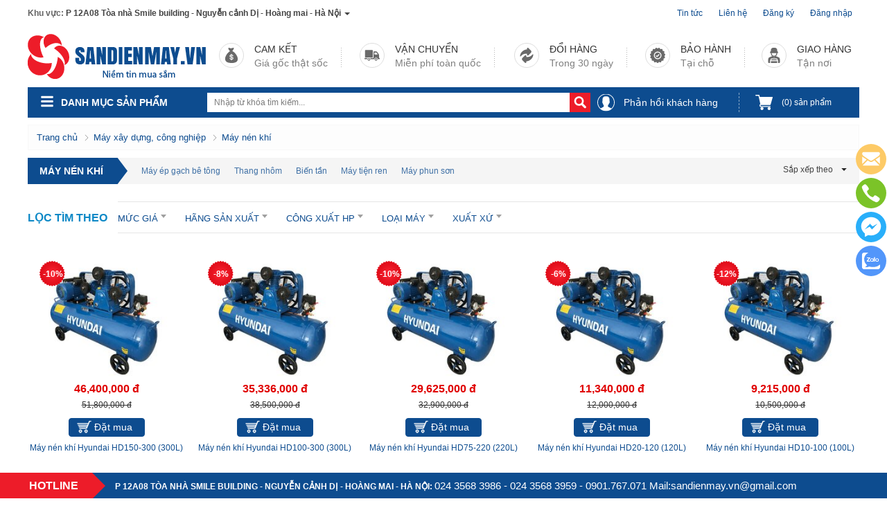

--- FILE ---
content_type: text/html; charset=UTF-8
request_url: https://sandienmay.vn/may-nen-khi-pc261.html
body_size: 85742
content:
<!DOCTYPE html PUBLIC "-//W3C//DTD XHTML 1.0 Transitional//EN" "http://www.w3.org/TR/xhtml1/DTD/xhtml1-transitional.dtd">
<html xmlns="http://www.w3.org/1999/xhtml"	xmlns:fb="http://www.facebook.com/2008/fbml">
<head>
<meta http-equiv="Content-Type" content="text/html; charset=utf-8" />
<title>Máy nén khí giảm giá | -sandienmay.vn</title>
<meta name='keywords'	content='Máy nén khí giá rẻ,Máy nén khí công nghiệp,máy nén khí dân dụng,May say khi' />
<meta name='description'	content='Sàn điện máy chuyên tư vấn giải pháp Máy nén khí trong công nghiệp , dân dụng chuyên nghiếp giá cả ưu đãi nhất thị trường,Cung cấp máy văn phòng, thiết bị an ninh, Máy rửa xe, Máy công nghiệp, Máy thực phẩm, Máy hút bụi, Máy siêu thị hàng đầu việt nam' />

<meta http-equiv='Content-Type' content='text/html; charset=utf-8' />
<link type='image/x-icon'	href='https://sandienmay.vn//images/favicon.ico' rel='icon' />
<link href='http://fonts.googleapis.com/css?family=Roboto+Condensed:400,700&subset=latin,vietnamese' rel='stylesheet' type='text/css'>

<meta http-equiv='content-language' content='vi' />
<meta content='INDEX,FOLLOW' name='robots'>
<meta http-equiv='X-UA-Compatible' content='IE=10' />
<meta name='CODE_LANGUAGE' content='PHP' />
<meta http-equiv='REFRESH' content='3600' />

<meta property="og:site_name" content="Sàn điện máy.vn">
<meta property="og:type" content="product"/>        
<meta property="og:locale" content="vi_VN" />
<meta property="og:title" content="Máy nén khí giảm giá | -sandienmay.vn"/>
<meta property="og:url"  content="https://sandienmay.vn/may-nen-khi-pc261.html" /> 
<meta property="og:description"  content="Sàn điện máy chuyên tư vấn giải pháp Máy nén khí trong công nghiệp , dân dụng chuyên nghiếp giá cả ưu đãi nhất thị trường,Cung cấp máy văn phòng, thiết bị an ninh, Máy rửa xe, Máy công nghiệp, Máy thực phẩm, Máy hút bụi, Máy siêu thị hàng đầu việt nam" />
<meta http-equiv="Content-Security-Policy" content="upgrade-insecure-requests">
  <meta name="format-detection" content="telephone=no">
	          <style amp-custom>/*!
 * Bootstrap v3.3.1 (http://getbootstrap.com)
 * Copyright 2011-2014 Twitter, Inc.
 * Licensed under MIT (https://github.com/twbs/bootstrap/blob/master/LICENSE)
 *//*! normalize.css v3.0.2 | MIT License | git.io/normalize */html{font-family:sans-serif;-webkit-text-size-adjust:100%;-ms-text-size-adjust:100%}body{margin:0}article,aside,details,figcaption,figure,footer,header,hgroup,main,menu,nav,section,summary{display:block}audio,canvas,progress,video{display:inline-block;vertical-align:baseline}audio:not([controls]){display:none;height:0}[hidden],template{display:none}a{background-color:transparent}a:active,a:hover{outline:0}abbr[title]{border-bottom:1px dotted}b,strong{font-weight:700}dfn{font-style:italic}h1{margin:.67em 0;font-size:2em}mark{color:#000;background:#ff0}small{font-size:80%}sub,sup{position:relative;font-size:75%;line-height:0;vertical-align:baseline}sup{top:-.5em}sub{bottom:-.25em}img{border:0}svg:not(:root){overflow:hidden}figure{margin:1em 40px}hr{height:0;-webkit-box-sizing:content-box;-moz-box-sizing:content-box;box-sizing:content-box}pre{overflow:auto}code,kbd,pre,samp{font-family:monospace,monospace;font-size:1em}button,input,optgroup,select,textarea{margin:0;font:inherit;color:inherit}button{overflow:visible}button,select{text-transform:none}button,html input[type=button],input[type=reset],input[type=submit]{-webkit-appearance:button;cursor:pointer}button[disabled],html input[disabled]{cursor:default}button::-moz-focus-inner,input::-moz-focus-inner{padding:0;border:0}input{line-height:normal}input[type=checkbox],input[type=radio]{-webkit-box-sizing:border-box;-moz-box-sizing:border-box;box-sizing:border-box;padding:0}input[type=number]::-webkit-inner-spin-button,input[type=number]::-webkit-outer-spin-button{height:auto}input[type=search]{-webkit-box-sizing:content-box;-moz-box-sizing:content-box;box-sizing:content-box;-webkit-appearance:textfield}input[type=search]::-webkit-search-cancel-button,input[type=search]::-webkit-search-decoration{-webkit-appearance:none}fieldset{padding:.35em .625em .75em;margin:0 2px;border:1px solid silver}legend{padding:0;border:0}textarea{overflow:auto}optgroup{font-weight:700}table{border-spacing:0;border-collapse:collapse}/*! Source: https://github.com/h5bp/html5-boilerplate/blob/master/src/css/main.css */@media print{*,:before,:after{color:#000!important;text-shadow:none!important;background:transparent!important;-webkit-box-shadow:none!important;box-shadow:none!important}a,a:visited{text-decoration:underline}a[href]:after{content:" (" attr(href) ")"}abbr[title]:after{content:" (" attr(title) ")"}a[href^="#"]:after,a[href^="javascript:"]:after{content:""}pre,blockquote{border:1px solid #999;page-break-inside:avoid}thead{display:table-header-group}tr,img{page-break-inside:avoid}img{max-width:100%!important}p,h2,h3{orphans:3;widows:3}h2,h3{page-break-after:avoid}select{background:#fff!important}.navbar{display:none}.btn>.caret,.dropup>.btn>.caret{border-top-color:#000!important}.label{border:1px solid #000}.table{border-collapse:collapse!important}.table td,.table th{background-color:#fff!important}.table-bordered th,.table-bordered td{border:1px solid #ddd!important}}@font-face{font-family:'Glyphicons Halflings';src:url(https://sandienmay.vn/templates/default/fonts/glyphicons-halflings-regular.eot);src:url(https://sandienmay.vn/templates/default/fonts/glyphicons-halflings-regular.eot?#iefix) format('embedded-opentype'),url(https://sandienmay.vn/templates/default/fonts/glyphicons-halflings-regular.woff) format('woff'),url(https://sandienmay.vn/templates/default/fonts/glyphicons-halflings-regular.ttf) format('truetype'),url(https://sandienmay.vn/templates/default/fonts/glyphicons-halflings-regular.svg#glyphicons_halflingsregular) format('svg')}.glyphicon{position:relative;top:1px;display:inline-block;font-family:'Glyphicons Halflings';font-style:normal;font-weight:400;line-height:1;-webkit-font-smoothing:antialiased;-moz-osx-font-smoothing:grayscale}.glyphicon-asterisk:before{content:"\2a"}.glyphicon-plus:before{content:"\2b"}.glyphicon-euro:before,.glyphicon-eur:before{content:"\20ac"}.glyphicon-minus:before{content:"\2212"}.glyphicon-cloud:before{content:"\2601"}.glyphicon-envelope:before{content:"\2709"}.glyphicon-pencil:before{content:"\270f"}.glyphicon-glass:before{content:"\e001"}.glyphicon-music:before{content:"\e002"}.glyphicon-search:before{content:"\e003"}.glyphicon-heart:before{content:"\e005"}.glyphicon-star:before{content:"\e006"}.glyphicon-star-empty:before{content:"\e007"}.glyphicon-user:before{content:"\e008"}.glyphicon-film:before{content:"\e009"}.glyphicon-th-large:before{content:"\e010"}.glyphicon-th:before{content:"\e011"}.glyphicon-th-list:before{content:"\e012"}.glyphicon-ok:before{content:"\e013"}.glyphicon-remove:before{content:"\e014"}.glyphicon-zoom-in:before{content:"\e015"}.glyphicon-zoom-out:before{content:"\e016"}.glyphicon-off:before{content:"\e017"}.glyphicon-signal:before{content:"\e018"}.glyphicon-cog:before{content:"\e019"}.glyphicon-trash:before{content:"\e020"}.glyphicon-home:before{content:"\e021"}.glyphicon-file:before{content:"\e022"}.glyphicon-time:before{content:"\e023"}.glyphicon-road:before{content:"\e024"}.glyphicon-download-alt:before{content:"\e025"}.glyphicon-download:before{content:"\e026"}.glyphicon-upload:before{content:"\e027"}.glyphicon-inbox:before{content:"\e028"}.glyphicon-play-circle:before{content:"\e029"}.glyphicon-repeat:before{content:"\e030"}.glyphicon-refresh:before{content:"\e031"}.glyphicon-list-alt:before{content:"\e032"}.glyphicon-lock:before{content:"\e033"}.glyphicon-flag:before{content:"\e034"}.glyphicon-headphones:before{content:"\e035"}.glyphicon-volume-off:before{content:"\e036"}.glyphicon-volume-down:before{content:"\e037"}.glyphicon-volume-up:before{content:"\e038"}.glyphicon-qrcode:before{content:"\e039"}.glyphicon-barcode:before{content:"\e040"}.glyphicon-tag:before{content:"\e041"}.glyphicon-tags:before{content:"\e042"}.glyphicon-book:before{content:"\e043"}.glyphicon-bookmark:before{content:"\e044"}.glyphicon-print:before{content:"\e045"}.glyphicon-camera:before{content:"\e046"}.glyphicon-font:before{content:"\e047"}.glyphicon-bold:before{content:"\e048"}.glyphicon-italic:before{content:"\e049"}.glyphicon-text-height:before{content:"\e050"}.glyphicon-text-width:before{content:"\e051"}.glyphicon-align-left:before{content:"\e052"}.glyphicon-align-center:before{content:"\e053"}.glyphicon-align-right:before{content:"\e054"}.glyphicon-align-justify:before{content:"\e055"}.glyphicon-list:before{content:"\e056"}.glyphicon-indent-left:before{content:"\e057"}.glyphicon-indent-right:before{content:"\e058"}.glyphicon-facetime-video:before{content:"\e059"}.glyphicon-picture:before{content:"\e060"}.glyphicon-map-marker:before{content:"\e062"}.glyphicon-adjust:before{content:"\e063"}.glyphicon-tint:before{content:"\e064"}.glyphicon-edit:before{content:"\e065"}.glyphicon-share:before{content:"\e066"}.glyphicon-check:before{content:"\e067"}.glyphicon-move:before{content:"\e068"}.glyphicon-step-backward:before{content:"\e069"}.glyphicon-fast-backward:before{content:"\e070"}.glyphicon-backward:before{content:"\e071"}.glyphicon-play:before{content:"\e072"}.glyphicon-pause:before{content:"\e073"}.glyphicon-stop:before{content:"\e074"}.glyphicon-forward:before{content:"\e075"}.glyphicon-fast-forward:before{content:"\e076"}.glyphicon-step-forward:before{content:"\e077"}.glyphicon-eject:before{content:"\e078"}.glyphicon-chevron-left:before{content:"\e079"}.glyphicon-chevron-right:before{content:"\e080"}.glyphicon-plus-sign:before{content:"\e081"}.glyphicon-minus-sign:before{content:"\e082"}.glyphicon-remove-sign:before{content:"\e083"}.glyphicon-ok-sign:before{content:"\e084"}.glyphicon-question-sign:before{content:"\e085"}.glyphicon-info-sign:before{content:"\e086"}.glyphicon-screenshot:before{content:"\e087"}.glyphicon-remove-circle:before{content:"\e088"}.glyphicon-ok-circle:before{content:"\e089"}.glyphicon-ban-circle:before{content:"\e090"}.glyphicon-arrow-left:before{content:"\e091"}.glyphicon-arrow-right:before{content:"\e092"}.glyphicon-arrow-up:before{content:"\e093"}.glyphicon-arrow-down:before{content:"\e094"}.glyphicon-share-alt:before{content:"\e095"}.glyphicon-resize-full:before{content:"\e096"}.glyphicon-resize-small:before{content:"\e097"}.glyphicon-exclamation-sign:before{content:"\e101"}.glyphicon-gift:before{content:"\e102"}.glyphicon-leaf:before{content:"\e103"}.glyphicon-fire:before{content:"\e104"}.glyphicon-eye-open:before{content:"\e105"}.glyphicon-eye-close:before{content:"\e106"}.glyphicon-warning-sign:before{content:"\e107"}.glyphicon-plane:before{content:"\e108"}.glyphicon-calendar:before{content:"\e109"}.glyphicon-random:before{content:"\e110"}.glyphicon-comment:before{content:"\e111"}.glyphicon-magnet:before{content:"\e112"}.glyphicon-chevron-up:before{content:"\e113"}.glyphicon-chevron-down:before{content:"\e114"}.glyphicon-retweet:before{content:"\e115"}.glyphicon-shopping-cart:before{content:"\e116"}.glyphicon-folder-close:before{content:"\e117"}.glyphicon-folder-open:before{content:"\e118"}.glyphicon-resize-vertical:before{content:"\e119"}.glyphicon-resize-horizontal:before{content:"\e120"}.glyphicon-hdd:before{content:"\e121"}.glyphicon-bullhorn:before{content:"\e122"}.glyphicon-bell:before{content:"\e123"}.glyphicon-certificate:before{content:"\e124"}.glyphicon-thumbs-up:before{content:"\e125"}.glyphicon-thumbs-down:before{content:"\e126"}.glyphicon-hand-right:before{content:"\e127"}.glyphicon-hand-left:before{content:"\e128"}.glyphicon-hand-up:before{content:"\e129"}.glyphicon-hand-down:before{content:"\e130"}.glyphicon-circle-arrow-right:before{content:"\e131"}.glyphicon-circle-arrow-left:before{content:"\e132"}.glyphicon-circle-arrow-up:before{content:"\e133"}.glyphicon-circle-arrow-down:before{content:"\e134"}.glyphicon-globe:before{content:"\e135"}.glyphicon-wrench:before{content:"\e136"}.glyphicon-tasks:before{content:"\e137"}.glyphicon-filter:before{content:"\e138"}.glyphicon-briefcase:before{content:"\e139"}.glyphicon-fullscreen:before{content:"\e140"}.glyphicon-dashboard:before{content:"\e141"}.glyphicon-paperclip:before{content:"\e142"}.glyphicon-heart-empty:before{content:"\e143"}.glyphicon-link:before{content:"\e144"}.glyphicon-phone:before{content:"\e145"}.glyphicon-pushpin:before{content:"\e146"}.glyphicon-usd:before{content:"\e148"}.glyphicon-gbp:before{content:"\e149"}.glyphicon-sort:before{content:"\e150"}.glyphicon-sort-by-alphabet:before{content:"\e151"}.glyphicon-sort-by-alphabet-alt:before{content:"\e152"}.glyphicon-sort-by-order:before{content:"\e153"}.glyphicon-sort-by-order-alt:before{content:"\e154"}.glyphicon-sort-by-attributes:before{content:"\e155"}.glyphicon-sort-by-attributes-alt:before{content:"\e156"}.glyphicon-unchecked:before{content:"\e157"}.glyphicon-expand:before{content:"\e158"}.glyphicon-collapse-down:before{content:"\e159"}.glyphicon-collapse-up:before{content:"\e160"}.glyphicon-log-in:before{content:"\e161"}.glyphicon-flash:before{content:"\e162"}.glyphicon-log-out:before{content:"\e163"}.glyphicon-new-window:before{content:"\e164"}.glyphicon-record:before{content:"\e165"}.glyphicon-save:before{content:"\e166"}.glyphicon-open:before{content:"\e167"}.glyphicon-saved:before{content:"\e168"}.glyphicon-import:before{content:"\e169"}.glyphicon-export:before{content:"\e170"}.glyphicon-send:before{content:"\e171"}.glyphicon-floppy-disk:before{content:"\e172"}.glyphicon-floppy-saved:before{content:"\e173"}.glyphicon-floppy-remove:before{content:"\e174"}.glyphicon-floppy-save:before{content:"\e175"}.glyphicon-floppy-open:before{content:"\e176"}.glyphicon-credit-card:before{content:"\e177"}.glyphicon-transfer:before{content:"\e178"}.glyphicon-cutlery:before{content:"\e179"}.glyphicon-header:before{content:"\e180"}.glyphicon-compressed:before{content:"\e181"}.glyphicon-earphone:before{content:"\e182"}.glyphicon-phone-alt:before{content:"\e183"}.glyphicon-tower:before{content:"\e184"}.glyphicon-stats:before{content:"\e185"}.glyphicon-sd-video:before{content:"\e186"}.glyphicon-hd-video:before{content:"\e187"}.glyphicon-subtitles:before{content:"\e188"}.glyphicon-sound-stereo:before{content:"\e189"}.glyphicon-sound-dolby:before{content:"\e190"}.glyphicon-sound-5-1:before{content:"\e191"}.glyphicon-sound-6-1:before{content:"\e192"}.glyphicon-sound-7-1:before{content:"\e193"}.glyphicon-copyright-mark:before{content:"\e194"}.glyphicon-registration-mark:before{content:"\e195"}.glyphicon-cloud-download:before{content:"\e197"}.glyphicon-cloud-upload:before{content:"\e198"}.glyphicon-tree-conifer:before{content:"\e199"}.glyphicon-tree-deciduous:before{content:"\e200"}*{-webkit-box-sizing:border-box;-moz-box-sizing:border-box;box-sizing:border-box}:before,:after{-webkit-box-sizing:border-box;-moz-box-sizing:border-box;box-sizing:border-box}html{font-size:10px;-webkit-tap-highlight-color:rgba(0,0,0,0)}body{font-family:"Helvetica Neue",Helvetica,Arial,sans-serif;font-size:14px;line-height:1.42857143;color:#333;background-color:#fff}input,button,select,textarea{font-family:inherit;font-size:inherit;line-height:inherit}a{color:#337ab7;text-decoration:none}a:hover,a:focus{color:#23527c;text-decoration:underline}a:focus{outline:thin dotted;outline:5px auto -webkit-focus-ring-color;outline-offset:-2px}figure{margin:0}img{vertical-align:middle}.img-responsive,.thumbnail>img,.thumbnail a>img,.carousel-inner>.item>img,.carousel-inner>.item>a>img{display:block;max-width:100%;height:auto}.img-rounded{border-radius:6px}.img-thumbnail{display:inline-block;max-width:100%;height:auto;padding:4px;line-height:1.42857143;background-color:#fff;border:1px solid #ddd;border-radius:4px;-webkit-transition:all .2s ease-in-out;-o-transition:all .2s ease-in-out;transition:all .2s ease-in-out}.img-circle{border-radius:50%}hr{margin-top:20px;margin-bottom:20px;border:0;border-top:1px solid #eee}.sr-only{position:absolute;width:1px;height:1px;padding:0;margin:-1px;overflow:hidden;clip:rect(0,0,0,0);border:0}.sr-only-focusable:active,.sr-only-focusable:focus{position:static;width:auto;height:auto;margin:0;overflow:visible;clip:auto}h1,h2,h3,h4,h5,h6,.h1,.h2,.h3,.h4,.h5,.h6{font-family:inherit;font-weight:500;line-height:1.1;color:inherit}h1 small,h2 small,h3 small,h4 small,h5 small,h6 small,.h1 small,.h2 small,.h3 small,.h4 small,.h5 small,.h6 small,h1 .small,h2 .small,h3 .small,h4 .small,h5 .small,h6 .small,.h1 .small,.h2 .small,.h3 .small,.h4 .small,.h5 .small,.h6 .small{font-weight:400;line-height:1;color:#777}h1,.h1,h2,.h2,h3,.h3{margin-top:20px;margin-bottom:10px}h1 small,.h1 small,h2 small,.h2 small,h3 small,.h3 small,h1 .small,.h1 .small,h2 .small,.h2 .small,h3 .small,.h3 .small{font-size:65%}h4,.h4,h5,.h5,h6,.h6{margin-top:10px;margin-bottom:10px}h4 small,.h4 small,h5 small,.h5 small,h6 small,.h6 small,h4 .small,.h4 .small,h5 .small,.h5 .small,h6 .small,.h6 .small{font-size:75%}h1,.h1{font-size:36px}h2,.h2{font-size:30px}h3,.h3{font-size:24px}h4,.h4{font-size:18px}h5,.h5{font-size:14px}h6,.h6{font-size:12px}p{margin:0 0 10px}.lead{margin-bottom:20px;font-size:16px;font-weight:300;line-height:1.4}@media (min-width:768px){.lead{font-size:21px}}small,.small{font-size:85%}mark,.mark{padding:.2em;background-color:#fcf8e3}.text-left{text-align:left}.text-right{text-align:right}.text-center{text-align:center}.text-justify{text-align:justify}.text-nowrap{white-space:nowrap}.text-lowercase{text-transform:lowercase}.text-uppercase{text-transform:uppercase}.text-capitalize{text-transform:capitalize}.text-muted{color:#777}.text-primary{color:#337ab7}a.text-primary:hover{color:#286090}.text-success{color:#3c763d}a.text-success:hover{color:#2b542c}.text-info{color:#31708f}a.text-info:hover{color:#245269}.text-warning{color:#8a6d3b}a.text-warning:hover{color:#66512c}.text-danger{color:#a94442}a.text-danger:hover{color:#843534}.bg-primary{color:#fff;background-color:#337ab7}a.bg-primary:hover{background-color:#286090}.bg-success{background-color:#dff0d8}a.bg-success:hover{background-color:#c1e2b3}.bg-info{background-color:#d9edf7}a.bg-info:hover{background-color:#afd9ee}.bg-warning{background-color:#fcf8e3}a.bg-warning:hover{background-color:#f7ecb5}.bg-danger{background-color:#f2dede}a.bg-danger:hover{background-color:#e4b9b9}.page-header{padding-bottom:9px;margin:40px 0 20px;border-bottom:1px solid #eee}ul,ol{margin-top:0;margin-bottom:10px}ul ul,ol ul,ul ol,ol ol{margin-bottom:0}.list-unstyled{padding-left:0;list-style:none}.list-inline{padding-left:0;margin-left:-5px;list-style:none}.list-inline>li{display:inline-block;padding-right:5px;padding-left:5px}dl{margin-top:0;margin-bottom:20px}dt,dd{line-height:1.42857143}dt{font-weight:700}dd{margin-left:0}@media (min-width:768px){.dl-horizontal dt{float:left;width:160px;overflow:hidden;clear:left;text-align:right;text-overflow:ellipsis;white-space:nowrap}.dl-horizontal dd{margin-left:180px}}abbr[title],abbr[data-original-title]{cursor:help;border-bottom:1px dotted #777}.initialism{font-size:90%;text-transform:uppercase}blockquote{padding:10px 20px;margin:0 0 20px;font-size:17.5px;border-left:5px solid #eee}blockquote p:last-child,blockquote ul:last-child,blockquote ol:last-child{margin-bottom:0}blockquote footer,blockquote small,blockquote .small{display:block;font-size:80%;line-height:1.42857143;color:#777}blockquote footer:before,blockquote small:before,blockquote .small:before{content:'\2014 \00A0'}.blockquote-reverse,blockquote.pull-right{padding-right:15px;padding-left:0;text-align:right;border-right:5px solid #eee;border-left:0}.blockquote-reverse footer:before,blockquote.pull-right footer:before,.blockquote-reverse small:before,blockquote.pull-right small:before,.blockquote-reverse .small:before,blockquote.pull-right .small:before{content:''}.blockquote-reverse footer:after,blockquote.pull-right footer:after,.blockquote-reverse small:after,blockquote.pull-right small:after,.blockquote-reverse .small:after,blockquote.pull-right .small:after{content:'\00A0 \2014'}address{margin-bottom:20px;font-style:normal;line-height:1.42857143}code,kbd,pre,samp{font-family:Menlo,Monaco,Consolas,"Courier New",monospace}code{padding:2px 4px;font-size:90%;color:#c7254e;background-color:#f9f2f4;border-radius:4px}kbd{padding:2px 4px;font-size:90%;color:#fff;background-color:#333;border-radius:3px;-webkit-box-shadow:inset 0 -1px 0 rgba(0,0,0,.25);box-shadow:inset 0 -1px 0 rgba(0,0,0,.25)}kbd kbd{padding:0;font-size:100%;font-weight:700;-webkit-box-shadow:none;box-shadow:none}pre{display:block;padding:9.5px;margin:0 0 10px;font-size:13px;line-height:1.42857143;color:#333;word-break:break-all;word-wrap:break-word;background-color:#f5f5f5;border:1px solid #ccc;border-radius:4px}pre code{padding:0;font-size:inherit;color:inherit;white-space:pre-wrap;background-color:transparent;border-radius:0}.pre-scrollable{max-height:340px;overflow-y:scroll}.container{padding-right:10px;padding-left:10px;margin-right:auto;margin-left:auto}@media (min-width:768px){.container{width:750px}}@media (min-width:992px){.container{width:970px}}@media (min-width:1200px){.container{width:1170px}}.container-fluid{padding-right:15px;padding-left:15px;margin-right:auto;margin-left:auto}.row{margin-right:-10px;margin-left:-10px}.col-xs-1,.col-sm-1,.col-md-1,.col-lg-1,.col-xs-2,.col-sm-2,.col-md-2,.col-lg-2,.col-xs-3,.col-sm-3,.col-md-3,.col-lg-3,.col-xs-4,.col-sm-4,.col-md-4,.col-lg-4,.col-xs-5,.col-sm-5,.col-md-5,.col-lg-5,.col-xs-6,.col-sm-6,.col-md-6,.col-lg-6,.col-xs-7,.col-sm-7,.col-md-7,.col-lg-7,.col-xs-8,.col-sm-8,.col-md-8,.col-lg-8,.col-xs-9,.col-sm-9,.col-md-9,.col-lg-9,.col-xs-10,.col-sm-10,.col-md-10,.col-lg-10,.col-xs-11,.col-sm-11,.col-md-11,.col-lg-11,.col-xs-12,.col-sm-12,.col-md-12,.col-lg-12{position:relative;min-height:1px;padding-right:10px;padding-left:10px}.col-xs-1,.col-xs-2,.col-xs-3,.col-xs-4,.col-xs-5,.col-xs-6,.col-xs-7,.col-xs-8,.col-xs-9,.col-xs-10,.col-xs-11,.col-xs-12{float:left}.col-xs-12{width:100%}.col-xs-11{width:91.66666667%}.col-xs-10{width:83.33333333%}.col-xs-9{width:75%}.col-xs-8{width:66.66666667%}.col-xs-7{width:58.33333333%}.col-xs-6{width:50%}.col-xs-5{width:41.66666667%}.col-xs-4{width:33.33333333%}.col-xs-3{width:25%}.col-xs-2{width:16.66666667%}.col-xs-1{width:8.33333333%}.col-xs-pull-12{right:100%}.col-xs-pull-11{right:91.66666667%}.col-xs-pull-10{right:83.33333333%}.col-xs-pull-9{right:75%}.col-xs-pull-8{right:66.66666667%}.col-xs-pull-7{right:58.33333333%}.col-xs-pull-6{right:50%}.col-xs-pull-5{right:41.66666667%}.col-xs-pull-4{right:33.33333333%}.col-xs-pull-3{right:25%}.col-xs-pull-2{right:16.66666667%}.col-xs-pull-1{right:8.33333333%}.col-xs-pull-0{right:auto}.col-xs-push-12{left:100%}.col-xs-push-11{left:91.66666667%}.col-xs-push-10{left:83.33333333%}.col-xs-push-9{left:75%}.col-xs-push-8{left:66.66666667%}.col-xs-push-7{left:58.33333333%}.col-xs-push-6{left:50%}.col-xs-push-5{left:41.66666667%}.col-xs-push-4{left:33.33333333%}.col-xs-push-3{left:25%}.col-xs-push-2{left:16.66666667%}.col-xs-push-1{left:8.33333333%}.col-xs-push-0{left:auto}.col-xs-offset-12{margin-left:100%}.col-xs-offset-11{margin-left:91.66666667%}.col-xs-offset-10{margin-left:83.33333333%}.col-xs-offset-9{margin-left:75%}.col-xs-offset-8{margin-left:66.66666667%}.col-xs-offset-7{margin-left:58.33333333%}.col-xs-offset-6{margin-left:50%}.col-xs-offset-5{margin-left:41.66666667%}.col-xs-offset-4{margin-left:33.33333333%}.col-xs-offset-3{margin-left:25%}.col-xs-offset-2{margin-left:16.66666667%}.col-xs-offset-1{margin-left:8.33333333%}.col-xs-offset-0{margin-left:0}@media (min-width:768px){.col-sm-1,.col-sm-2,.col-sm-3,.col-sm-4,.col-sm-5,.col-sm-6,.col-sm-7,.col-sm-8,.col-sm-9,.col-sm-10,.col-sm-11,.col-sm-12{float:left}.col-sm-12{width:100%}.col-sm-11{width:91.66666667%}.col-sm-10{width:83.33333333%}.col-sm-9{width:75%}.col-sm-8{width:66.66666667%}.col-sm-7{width:58.33333333%}.col-sm-6{width:50%}.col-sm-5{width:41.66666667%}.col-sm-4{width:33.33333333%}.col-sm-3{width:25%}.col-sm-2{width:16.66666667%}.col-sm-1{width:8.33333333%}.col-sm-pull-12{right:100%}.col-sm-pull-11{right:91.66666667%}.col-sm-pull-10{right:83.33333333%}.col-sm-pull-9{right:75%}.col-sm-pull-8{right:66.66666667%}.col-sm-pull-7{right:58.33333333%}.col-sm-pull-6{right:50%}.col-sm-pull-5{right:41.66666667%}.col-sm-pull-4{right:33.33333333%}.col-sm-pull-3{right:25%}.col-sm-pull-2{right:16.66666667%}.col-sm-pull-1{right:8.33333333%}.col-sm-pull-0{right:auto}.col-sm-push-12{left:100%}.col-sm-push-11{left:91.66666667%}.col-sm-push-10{left:83.33333333%}.col-sm-push-9{left:75%}.col-sm-push-8{left:66.66666667%}.col-sm-push-7{left:58.33333333%}.col-sm-push-6{left:50%}.col-sm-push-5{left:41.66666667%}.col-sm-push-4{left:33.33333333%}.col-sm-push-3{left:25%}.col-sm-push-2{left:16.66666667%}.col-sm-push-1{left:8.33333333%}.col-sm-push-0{left:auto}.col-sm-offset-12{margin-left:100%}.col-sm-offset-11{margin-left:91.66666667%}.col-sm-offset-10{margin-left:83.33333333%}.col-sm-offset-9{margin-left:75%}.col-sm-offset-8{margin-left:66.66666667%}.col-sm-offset-7{margin-left:58.33333333%}.col-sm-offset-6{margin-left:50%}.col-sm-offset-5{margin-left:41.66666667%}.col-sm-offset-4{margin-left:33.33333333%}.col-sm-offset-3{margin-left:25%}.col-sm-offset-2{margin-left:16.66666667%}.col-sm-offset-1{margin-left:8.33333333%}.col-sm-offset-0{margin-left:0}}@media (min-width:992px){.col-md-1,.col-md-2,.col-md-3,.col-md-4,.col-md-5,.col-md-6,.col-md-7,.col-md-8,.col-md-9,.col-md-10,.col-md-11,.col-md-12{float:left}.col-md-12{width:100%}.col-md-11{width:91.66666667%}.col-md-10{width:83.33333333%}.col-md-9{width:75%}.col-md-8{width:66.66666667%}.col-md-7{width:58.33333333%}.col-md-6{width:50%}.col-md-5{width:41.66666667%}.col-md-4{width:33.33333333%}.col-md-3{width:25%}.col-md-2{width:16.66666667%}.col-md-1{width:8.33333333%}.col-md-pull-12{right:100%}.col-md-pull-11{right:91.66666667%}.col-md-pull-10{right:83.33333333%}.col-md-pull-9{right:75%}.col-md-pull-8{right:66.66666667%}.col-md-pull-7{right:58.33333333%}.col-md-pull-6{right:50%}.col-md-pull-5{right:41.66666667%}.col-md-pull-4{right:33.33333333%}.col-md-pull-3{right:25%}.col-md-pull-2{right:16.66666667%}.col-md-pull-1{right:8.33333333%}.col-md-pull-0{right:auto}.col-md-push-12{left:100%}.col-md-push-11{left:91.66666667%}.col-md-push-10{left:83.33333333%}.col-md-push-9{left:75%}.col-md-push-8{left:66.66666667%}.col-md-push-7{left:58.33333333%}.col-md-push-6{left:50%}.col-md-push-5{left:41.66666667%}.col-md-push-4{left:33.33333333%}.col-md-push-3{left:25%}.col-md-push-2{left:16.66666667%}.col-md-push-1{left:8.33333333%}.col-md-push-0{left:auto}.col-md-offset-12{margin-left:100%}.col-md-offset-11{margin-left:91.66666667%}.col-md-offset-10{margin-left:83.33333333%}.col-md-offset-9{margin-left:75%}.col-md-offset-8{margin-left:66.66666667%}.col-md-offset-7{margin-left:58.33333333%}.col-md-offset-6{margin-left:50%}.col-md-offset-5{margin-left:41.66666667%}.col-md-offset-4{margin-left:33.33333333%}.col-md-offset-3{margin-left:25%}.col-md-offset-2{margin-left:16.66666667%}.col-md-offset-1{margin-left:8.33333333%}.col-md-offset-0{margin-left:0}}@media (min-width:1200px){.col-lg-1,.col-lg-2,.col-lg-3,.col-lg-4,.col-lg-5,.col-lg-6,.col-lg-7,.col-lg-8,.col-lg-9,.col-lg-10,.col-lg-11,.col-lg-12{float:left}.col-lg-12{width:100%}.col-lg-11{width:91.66666667%}.col-lg-10{width:83.33333333%}.col-lg-9{width:75%}.col-lg-8{width:66.66666667%}.col-lg-7{width:58.33333333%}.col-lg-6{width:50%}.col-lg-5{width:41.66666667%}.col-lg-4{width:33.33333333%}.col-lg-3{width:25%}.col-lg-2{width:16.66666667%}.col-lg-1{width:8.33333333%}.col-lg-pull-12{right:100%}.col-lg-pull-11{right:91.66666667%}.col-lg-pull-10{right:83.33333333%}.col-lg-pull-9{right:75%}.col-lg-pull-8{right:66.66666667%}.col-lg-pull-7{right:58.33333333%}.col-lg-pull-6{right:50%}.col-lg-pull-5{right:41.66666667%}.col-lg-pull-4{right:33.33333333%}.col-lg-pull-3{right:25%}.col-lg-pull-2{right:16.66666667%}.col-lg-pull-1{right:8.33333333%}.col-lg-pull-0{right:auto}.col-lg-push-12{left:100%}.col-lg-push-11{left:91.66666667%}.col-lg-push-10{left:83.33333333%}.col-lg-push-9{left:75%}.col-lg-push-8{left:66.66666667%}.col-lg-push-7{left:58.33333333%}.col-lg-push-6{left:50%}.col-lg-push-5{left:41.66666667%}.col-lg-push-4{left:33.33333333%}.col-lg-push-3{left:25%}.col-lg-push-2{left:16.66666667%}.col-lg-push-1{left:8.33333333%}.col-lg-push-0{left:auto}.col-lg-offset-12{margin-left:100%}.col-lg-offset-11{margin-left:91.66666667%}.col-lg-offset-10{margin-left:83.33333333%}.col-lg-offset-9{margin-left:75%}.col-lg-offset-8{margin-left:66.66666667%}.col-lg-offset-7{margin-left:58.33333333%}.col-lg-offset-6{margin-left:50%}.col-lg-offset-5{margin-left:41.66666667%}.col-lg-offset-4{margin-left:33.33333333%}.col-lg-offset-3{margin-left:25%}.col-lg-offset-2{margin-left:16.66666667%}.col-lg-offset-1{margin-left:8.33333333%}.col-lg-offset-0{margin-left:0}}table{background-color:transparent}caption{padding-top:8px;padding-bottom:8px;color:#777;text-align:left}th{text-align:left}.table{width:100%;max-width:100%;margin-bottom:20px}.table>thead>tr>th,.table>tbody>tr>th,.table>tfoot>tr>th,.table>thead>tr>td,.table>tbody>tr>td,.table>tfoot>tr>td{padding:8px;line-height:1.42857143;vertical-align:top;border-top:1px solid #ddd}.table>thead>tr>th{vertical-align:bottom;border-bottom:2px solid #ddd}.table>caption+thead>tr:first-child>th,.table>colgroup+thead>tr:first-child>th,.table>thead:first-child>tr:first-child>th,.table>caption+thead>tr:first-child>td,.table>colgroup+thead>tr:first-child>td,.table>thead:first-child>tr:first-child>td{border-top:0}.table>tbody+tbody{border-top:2px solid #ddd}.table .table{background-color:#fff}.table-condensed>thead>tr>th,.table-condensed>tbody>tr>th,.table-condensed>tfoot>tr>th,.table-condensed>thead>tr>td,.table-condensed>tbody>tr>td,.table-condensed>tfoot>tr>td{padding:5px}.table-bordered{border:1px solid #ddd}.table-bordered>thead>tr>th,.table-bordered>tbody>tr>th,.table-bordered>tfoot>tr>th,.table-bordered>thead>tr>td,.table-bordered>tbody>tr>td,.table-bordered>tfoot>tr>td{border:1px solid #ddd}.table-bordered>thead>tr>th,.table-bordered>thead>tr>td{border-bottom-width:2px}.table-striped>tbody>tr:nth-child(odd){background-color:#f9f9f9}.table-hover>tbody>tr:hover{background-color:#f5f5f5}table col[class*=col-]{position:static;display:table-column;float:none}table td[class*=col-],table th[class*=col-]{position:static;display:table-cell;float:none}.table>thead>tr>td.active,.table>tbody>tr>td.active,.table>tfoot>tr>td.active,.table>thead>tr>th.active,.table>tbody>tr>th.active,.table>tfoot>tr>th.active,.table>thead>tr.active>td,.table>tbody>tr.active>td,.table>tfoot>tr.active>td,.table>thead>tr.active>th,.table>tbody>tr.active>th,.table>tfoot>tr.active>th{background-color:#f5f5f5}.table-hover>tbody>tr>td.active:hover,.table-hover>tbody>tr>th.active:hover,.table-hover>tbody>tr.active:hover>td,.table-hover>tbody>tr:hover>.active,.table-hover>tbody>tr.active:hover>th{background-color:#e8e8e8}.table>thead>tr>td.success,.table>tbody>tr>td.success,.table>tfoot>tr>td.success,.table>thead>tr>th.success,.table>tbody>tr>th.success,.table>tfoot>tr>th.success,.table>thead>tr.success>td,.table>tbody>tr.success>td,.table>tfoot>tr.success>td,.table>thead>tr.success>th,.table>tbody>tr.success>th,.table>tfoot>tr.success>th{background-color:#dff0d8}.table-hover>tbody>tr>td.success:hover,.table-hover>tbody>tr>th.success:hover,.table-hover>tbody>tr.success:hover>td,.table-hover>tbody>tr:hover>.success,.table-hover>tbody>tr.success:hover>th{background-color:#d0e9c6}.table>thead>tr>td.info,.table>tbody>tr>td.info,.table>tfoot>tr>td.info,.table>thead>tr>th.info,.table>tbody>tr>th.info,.table>tfoot>tr>th.info,.table>thead>tr.info>td,.table>tbody>tr.info>td,.table>tfoot>tr.info>td,.table>thead>tr.info>th,.table>tbody>tr.info>th,.table>tfoot>tr.info>th{background-color:#d9edf7}.table-hover>tbody>tr>td.info:hover,.table-hover>tbody>tr>th.info:hover,.table-hover>tbody>tr.info:hover>td,.table-hover>tbody>tr:hover>.info,.table-hover>tbody>tr.info:hover>th{background-color:#c4e3f3}.table>thead>tr>td.warning,.table>tbody>tr>td.warning,.table>tfoot>tr>td.warning,.table>thead>tr>th.warning,.table>tbody>tr>th.warning,.table>tfoot>tr>th.warning,.table>thead>tr.warning>td,.table>tbody>tr.warning>td,.table>tfoot>tr.warning>td,.table>thead>tr.warning>th,.table>tbody>tr.warning>th,.table>tfoot>tr.warning>th{background-color:#fcf8e3}.table-hover>tbody>tr>td.warning:hover,.table-hover>tbody>tr>th.warning:hover,.table-hover>tbody>tr.warning:hover>td,.table-hover>tbody>tr:hover>.warning,.table-hover>tbody>tr.warning:hover>th{background-color:#faf2cc}.table>thead>tr>td.danger,.table>tbody>tr>td.danger,.table>tfoot>tr>td.danger,.table>thead>tr>th.danger,.table>tbody>tr>th.danger,.table>tfoot>tr>th.danger,.table>thead>tr.danger>td,.table>tbody>tr.danger>td,.table>tfoot>tr.danger>td,.table>thead>tr.danger>th,.table>tbody>tr.danger>th,.table>tfoot>tr.danger>th{background-color:#f2dede}.table-hover>tbody>tr>td.danger:hover,.table-hover>tbody>tr>th.danger:hover,.table-hover>tbody>tr.danger:hover>td,.table-hover>tbody>tr:hover>.danger,.table-hover>tbody>tr.danger:hover>th{background-color:#ebcccc}.table-responsive{min-height:.01%;overflow-x:auto}@media screen and (max-width:767px){.table-responsive{width:100%;margin-bottom:15px;overflow-y:hidden;-ms-overflow-style:-ms-autohiding-scrollbar;border:1px solid #ddd}.table-responsive>.table{margin-bottom:0}.table-responsive>.table>thead>tr>th,.table-responsive>.table>tbody>tr>th,.table-responsive>.table>tfoot>tr>th,.table-responsive>.table>thead>tr>td,.table-responsive>.table>tbody>tr>td,.table-responsive>.table>tfoot>tr>td{white-space:nowrap}.table-responsive>.table-bordered{border:0}.table-responsive>.table-bordered>thead>tr>th:first-child,.table-responsive>.table-bordered>tbody>tr>th:first-child,.table-responsive>.table-bordered>tfoot>tr>th:first-child,.table-responsive>.table-bordered>thead>tr>td:first-child,.table-responsive>.table-bordered>tbody>tr>td:first-child,.table-responsive>.table-bordered>tfoot>tr>td:first-child{border-left:0}.table-responsive>.table-bordered>thead>tr>th:last-child,.table-responsive>.table-bordered>tbody>tr>th:last-child,.table-responsive>.table-bordered>tfoot>tr>th:last-child,.table-responsive>.table-bordered>thead>tr>td:last-child,.table-responsive>.table-bordered>tbody>tr>td:last-child,.table-responsive>.table-bordered>tfoot>tr>td:last-child{border-right:0}.table-responsive>.table-bordered>tbody>tr:last-child>th,.table-responsive>.table-bordered>tfoot>tr:last-child>th,.table-responsive>.table-bordered>tbody>tr:last-child>td,.table-responsive>.table-bordered>tfoot>tr:last-child>td{border-bottom:0}}fieldset{min-width:0;padding:0;margin:0;border:0}legend{display:block;width:100%;padding:0;margin-bottom:20px;font-size:21px;line-height:inherit;color:#333;border:0;border-bottom:1px solid #e5e5e5}label{display:inline-block;max-width:100%;margin-bottom:5px;font-weight:700}input[type=search]{-webkit-box-sizing:border-box;-moz-box-sizing:border-box;box-sizing:border-box}input[type=radio],input[type=checkbox]{margin:4px 0 0;margin-top:1px \9;line-height:normal}input[type=file]{display:block}input[type=range]{display:block;width:100%}select[multiple],select[size]{height:auto}input[type=file]:focus,input[type=radio]:focus,input[type=checkbox]:focus{outline:thin dotted;outline:5px auto -webkit-focus-ring-color;outline-offset:-2px}output{display:block;padding-top:7px;font-size:14px;line-height:1.42857143;color:#555}.form-control{display:block;width:100%;height:34px;padding:6px 12px;font-size:14px;line-height:1.42857143;color:#555;background-color:#fff;background-image:none;border:1px solid #ccc;border-radius:4px;-webkit-box-shadow:inset 0 1px 1px rgba(0,0,0,.075);box-shadow:inset 0 1px 1px rgba(0,0,0,.075);-webkit-transition:border-color ease-in-out .15s,-webkit-box-shadow ease-in-out .15s;-o-transition:border-color ease-in-out .15s,box-shadow ease-in-out .15s;transition:border-color ease-in-out .15s,box-shadow ease-in-out .15s}.form-control:focus{border-color:#66afe9;outline:0;-webkit-box-shadow:inset 0 1px 1px rgba(0,0,0,.075),0 0 8px rgba(102,175,233,.6);box-shadow:inset 0 1px 1px rgba(0,0,0,.075),0 0 8px rgba(102,175,233,.6)}.form-control::-moz-placeholder{color:#999;opacity:1}.form-control:-ms-input-placeholder{color:#999}.form-control::-webkit-input-placeholder{color:#999}.form-control[disabled],.form-control[readonly],fieldset[disabled] .form-control{cursor:not-allowed;background-color:#eee;opacity:1}textarea.form-control{height:auto}input[type=search]{-webkit-appearance:none}@media screen and (-webkit-min-device-pixel-ratio:0){input[type=date],input[type=time],input[type=datetime-local],input[type=month]{line-height:34px}input[type=date].input-sm,input[type=time].input-sm,input[type=datetime-local].input-sm,input[type=month].input-sm{line-height:30px}input[type=date].input-lg,input[type=time].input-lg,input[type=datetime-local].input-lg,input[type=month].input-lg{line-height:46px}}.form-group{margin-bottom:15px}.radio,.checkbox{position:relative;display:block;margin-top:10px;margin-bottom:10px}.radio label,.checkbox label{min-height:20px;padding-left:20px;margin-bottom:0;font-weight:400;cursor:pointer}.radio input[type=radio],.radio-inline input[type=radio],.checkbox input[type=checkbox],.checkbox-inline input[type=checkbox]{position:absolute;margin-top:4px \9;margin-left:-20px}.radio+.radio,.checkbox+.checkbox{margin-top:-5px}.radio-inline,.checkbox-inline{display:inline-block;padding-left:20px;margin-bottom:0;font-weight:400;vertical-align:middle;cursor:pointer}.radio-inline+.radio-inline,.checkbox-inline+.checkbox-inline{margin-top:0;margin-left:10px}input[type=radio][disabled],input[type=checkbox][disabled],input[type=radio].disabled,input[type=checkbox].disabled,fieldset[disabled] input[type=radio],fieldset[disabled] input[type=checkbox]{cursor:not-allowed}.radio-inline.disabled,.checkbox-inline.disabled,fieldset[disabled] .radio-inline,fieldset[disabled] .checkbox-inline{cursor:not-allowed}.radio.disabled label,.checkbox.disabled label,fieldset[disabled] .radio label,fieldset[disabled] .checkbox label{cursor:not-allowed}.form-control-static{padding-top:7px;padding-bottom:7px;margin-bottom:0}.form-control-static.input-lg,.form-control-static.input-sm{padding-right:0;padding-left:0}.input-sm,.form-group-sm .form-control{height:30px;padding:5px 10px;font-size:12px;line-height:1.5;border-radius:3px}select.input-sm,select.form-group-sm .form-control{height:30px;line-height:30px}textarea.input-sm,textarea.form-group-sm .form-control,select[multiple].input-sm,select[multiple].form-group-sm .form-control{height:auto}.input-lg,.form-group-lg .form-control{height:46px;padding:10px 16px;font-size:18px;line-height:1.33;border-radius:6px}select.input-lg,select.form-group-lg .form-control{height:46px;line-height:46px}textarea.input-lg,textarea.form-group-lg .form-control,select[multiple].input-lg,select[multiple].form-group-lg .form-control{height:auto}.has-feedback{position:relative}.has-feedback .form-control{padding-right:42.5px}.form-control-feedback{position:absolute;top:0;right:0;z-index:2;display:block;width:34px;height:34px;line-height:34px;text-align:center;pointer-events:none}.input-lg+.form-control-feedback{width:46px;height:46px;line-height:46px}.input-sm+.form-control-feedback{width:30px;height:30px;line-height:30px}.has-success .help-block,.has-success .control-label,.has-success .radio,.has-success .checkbox,.has-success .radio-inline,.has-success .checkbox-inline,.has-success.radio label,.has-success.checkbox label,.has-success.radio-inline label,.has-success.checkbox-inline label{color:#3c763d}.has-success .form-control{border-color:#3c763d;-webkit-box-shadow:inset 0 1px 1px rgba(0,0,0,.075);box-shadow:inset 0 1px 1px rgba(0,0,0,.075)}.has-success .form-control:focus{border-color:#2b542c;-webkit-box-shadow:inset 0 1px 1px rgba(0,0,0,.075),0 0 6px #67b168;box-shadow:inset 0 1px 1px rgba(0,0,0,.075),0 0 6px #67b168}.has-success .input-group-addon{color:#3c763d;background-color:#dff0d8;border-color:#3c763d}.has-success .form-control-feedback{color:#3c763d}.has-warning .help-block,.has-warning .control-label,.has-warning .radio,.has-warning .checkbox,.has-warning .radio-inline,.has-warning .checkbox-inline,.has-warning.radio label,.has-warning.checkbox label,.has-warning.radio-inline label,.has-warning.checkbox-inline label{color:#8a6d3b}.has-warning .form-control{border-color:#8a6d3b;-webkit-box-shadow:inset 0 1px 1px rgba(0,0,0,.075);box-shadow:inset 0 1px 1px rgba(0,0,0,.075)}.has-warning .form-control:focus{border-color:#66512c;-webkit-box-shadow:inset 0 1px 1px rgba(0,0,0,.075),0 0 6px #c0a16b;box-shadow:inset 0 1px 1px rgba(0,0,0,.075),0 0 6px #c0a16b}.has-warning .input-group-addon{color:#8a6d3b;background-color:#fcf8e3;border-color:#8a6d3b}.has-warning .form-control-feedback{color:#8a6d3b}.has-error .help-block,.has-error .control-label,.has-error .radio,.has-error .checkbox,.has-error .radio-inline,.has-error .checkbox-inline,.has-error.radio label,.has-error.checkbox label,.has-error.radio-inline label,.has-error.checkbox-inline label{color:#a94442}.has-error .form-control{border-color:#a94442;-webkit-box-shadow:inset 0 1px 1px rgba(0,0,0,.075);box-shadow:inset 0 1px 1px rgba(0,0,0,.075)}.has-error .form-control:focus{border-color:#843534;-webkit-box-shadow:inset 0 1px 1px rgba(0,0,0,.075),0 0 6px #ce8483;box-shadow:inset 0 1px 1px rgba(0,0,0,.075),0 0 6px #ce8483}.has-error .input-group-addon{color:#a94442;background-color:#f2dede;border-color:#a94442}.has-error .form-control-feedback{color:#a94442}.has-feedback label~.form-control-feedback{top:25px}.has-feedback label.sr-only~.form-control-feedback{top:0}.help-block{display:block;margin-top:5px;margin-bottom:10px;color:#737373}@media (min-width:768px){.form-inline .form-group{display:inline-block;margin-bottom:0;vertical-align:middle}.form-inline .form-control{display:inline-block;width:auto;vertical-align:middle}.form-inline .form-control-static{display:inline-block}.form-inline .input-group{display:inline-table;vertical-align:middle}.form-inline .input-group .input-group-addon,.form-inline .input-group .input-group-btn,.form-inline .input-group .form-control{width:auto}.form-inline .input-group>.form-control{width:100%}.form-inline .control-label{margin-bottom:0;vertical-align:middle}.form-inline .radio,.form-inline .checkbox{display:inline-block;margin-top:0;margin-bottom:0;vertical-align:middle}.form-inline .radio label,.form-inline .checkbox label{padding-left:0}.form-inline .radio input[type=radio],.form-inline .checkbox input[type=checkbox]{position:relative;margin-left:0}.form-inline .has-feedback .form-control-feedback{top:0}}.form-horizontal .radio,.form-horizontal .checkbox,.form-horizontal .radio-inline,.form-horizontal .checkbox-inline{padding-top:7px;margin-top:0;margin-bottom:0}.form-horizontal .radio,.form-horizontal .checkbox{min-height:27px}.form-horizontal .form-group{margin-right:-15px;margin-left:-15px}@media (min-width:768px){.form-horizontal .control-label{padding-top:7px;margin-bottom:0;text-align:right}}.form-horizontal .has-feedback .form-control-feedback{right:15px}@media (min-width:768px){.form-horizontal .form-group-lg .control-label{padding-top:14.3px}}@media (min-width:768px){.form-horizontal .form-group-sm .control-label{padding-top:6px}}.btn{display:inline-block;padding:6px 12px;margin-bottom:0;font-size:14px;font-weight:400;line-height:1.42857143;text-align:center;white-space:nowrap;vertical-align:middle;-ms-touch-action:manipulation;touch-action:manipulation;cursor:pointer;-webkit-user-select:none;-moz-user-select:none;-ms-user-select:none;user-select:none;background-image:none;border:1px solid transparent;border-radius:4px}.btn:focus,.btn:active:focus,.btn.active:focus,.btn.focus,.btn:active.focus,.btn.active.focus{outline:thin dotted;outline:5px auto -webkit-focus-ring-color;outline-offset:-2px}.btn:hover,.btn:focus,.btn.focus{color:#333;text-decoration:none}.btn:active,.btn.active{background-image:none;outline:0;-webkit-box-shadow:inset 0 3px 5px rgba(0,0,0,.125);box-shadow:inset 0 3px 5px rgba(0,0,0,.125)}.btn.disabled,.btn[disabled],fieldset[disabled] .btn{pointer-events:none;cursor:not-allowed;filter:alpha(opacity=65);-webkit-box-shadow:none;box-shadow:none;opacity:.65}.btn-default{color:#333;background-color:#fff;border-color:#ccc}.btn-default:hover,.btn-default:focus,.btn-default.focus,.btn-default:active,.btn-default.active,.open>.dropdown-toggle.btn-default{color:#333;background-color:#e6e6e6;border-color:#adadad}.btn-default:active,.btn-default.active,.open>.dropdown-toggle.btn-default{background-image:none}.btn-default.disabled,.btn-default[disabled],fieldset[disabled] .btn-default,.btn-default.disabled:hover,.btn-default[disabled]:hover,fieldset[disabled] .btn-default:hover,.btn-default.disabled:focus,.btn-default[disabled]:focus,fieldset[disabled] .btn-default:focus,.btn-default.disabled.focus,.btn-default[disabled].focus,fieldset[disabled] .btn-default.focus,.btn-default.disabled:active,.btn-default[disabled]:active,fieldset[disabled] .btn-default:active,.btn-default.disabled.active,.btn-default[disabled].active,fieldset[disabled] .btn-default.active{background-color:#fff;border-color:#ccc}.btn-default .badge{color:#fff;background-color:#333}.btn-primary{color:#fff;background-color:#337ab7;border-color:#2e6da4}.btn-primary:hover,.btn-primary:focus,.btn-primary.focus,.btn-primary:active,.btn-primary.active,.open>.dropdown-toggle.btn-primary{color:#fff;background-color:#286090;border-color:#204d74}.btn-primary:active,.btn-primary.active,.open>.dropdown-toggle.btn-primary{background-image:none}.btn-primary.disabled,.btn-primary[disabled],fieldset[disabled] .btn-primary,.btn-primary.disabled:hover,.btn-primary[disabled]:hover,fieldset[disabled] .btn-primary:hover,.btn-primary.disabled:focus,.btn-primary[disabled]:focus,fieldset[disabled] .btn-primary:focus,.btn-primary.disabled.focus,.btn-primary[disabled].focus,fieldset[disabled] .btn-primary.focus,.btn-primary.disabled:active,.btn-primary[disabled]:active,fieldset[disabled] .btn-primary:active,.btn-primary.disabled.active,.btn-primary[disabled].active,fieldset[disabled] .btn-primary.active{background-color:#337ab7;border-color:#2e6da4}.btn-primary .badge{color:#337ab7;background-color:#fff}.btn-success{color:#fff;background-color:#5cb85c;border-color:#4cae4c}.btn-success:hover,.btn-success:focus,.btn-success.focus,.btn-success:active,.btn-success.active,.open>.dropdown-toggle.btn-success{color:#fff;background-color:#449d44;border-color:#398439}.btn-success:active,.btn-success.active,.open>.dropdown-toggle.btn-success{background-image:none}.btn-success.disabled,.btn-success[disabled],fieldset[disabled] .btn-success,.btn-success.disabled:hover,.btn-success[disabled]:hover,fieldset[disabled] .btn-success:hover,.btn-success.disabled:focus,.btn-success[disabled]:focus,fieldset[disabled] .btn-success:focus,.btn-success.disabled.focus,.btn-success[disabled].focus,fieldset[disabled] .btn-success.focus,.btn-success.disabled:active,.btn-success[disabled]:active,fieldset[disabled] .btn-success:active,.btn-success.disabled.active,.btn-success[disabled].active,fieldset[disabled] .btn-success.active{background-color:#5cb85c;border-color:#4cae4c}.btn-success .badge{color:#5cb85c;background-color:#fff}.btn-info{color:#fff;background-color:#5bc0de;border-color:#46b8da}.btn-info:hover,.btn-info:focus,.btn-info.focus,.btn-info:active,.btn-info.active,.open>.dropdown-toggle.btn-info{color:#fff;background-color:#31b0d5;border-color:#269abc}.btn-info:active,.btn-info.active,.open>.dropdown-toggle.btn-info{background-image:none}.btn-info.disabled,.btn-info[disabled],fieldset[disabled] .btn-info,.btn-info.disabled:hover,.btn-info[disabled]:hover,fieldset[disabled] .btn-info:hover,.btn-info.disabled:focus,.btn-info[disabled]:focus,fieldset[disabled] .btn-info:focus,.btn-info.disabled.focus,.btn-info[disabled].focus,fieldset[disabled] .btn-info.focus,.btn-info.disabled:active,.btn-info[disabled]:active,fieldset[disabled] .btn-info:active,.btn-info.disabled.active,.btn-info[disabled].active,fieldset[disabled] .btn-info.active{background-color:#5bc0de;border-color:#46b8da}.btn-info .badge{color:#5bc0de;background-color:#fff}.btn-warning{color:#fff;background-color:#f0ad4e;border-color:#eea236}.btn-warning:hover,.btn-warning:focus,.btn-warning.focus,.btn-warning:active,.btn-warning.active,.open>.dropdown-toggle.btn-warning{color:#fff;background-color:#ec971f;border-color:#d58512}.btn-warning:active,.btn-warning.active,.open>.dropdown-toggle.btn-warning{background-image:none}.btn-warning.disabled,.btn-warning[disabled],fieldset[disabled] .btn-warning,.btn-warning.disabled:hover,.btn-warning[disabled]:hover,fieldset[disabled] .btn-warning:hover,.btn-warning.disabled:focus,.btn-warning[disabled]:focus,fieldset[disabled] .btn-warning:focus,.btn-warning.disabled.focus,.btn-warning[disabled].focus,fieldset[disabled] .btn-warning.focus,.btn-warning.disabled:active,.btn-warning[disabled]:active,fieldset[disabled] .btn-warning:active,.btn-warning.disabled.active,.btn-warning[disabled].active,fieldset[disabled] .btn-warning.active{background-color:#f0ad4e;border-color:#eea236}.btn-warning .badge{color:#f0ad4e;background-color:#fff}.btn-danger{color:#fff;background-color:#d9534f;border-color:#d43f3a}.btn-danger:hover,.btn-danger:focus,.btn-danger.focus,.btn-danger:active,.btn-danger.active,.open>.dropdown-toggle.btn-danger{color:#fff;background-color:#c9302c;border-color:#ac2925}.btn-danger:active,.btn-danger.active,.open>.dropdown-toggle.btn-danger{background-image:none}.btn-danger.disabled,.btn-danger[disabled],fieldset[disabled] .btn-danger,.btn-danger.disabled:hover,.btn-danger[disabled]:hover,fieldset[disabled] .btn-danger:hover,.btn-danger.disabled:focus,.btn-danger[disabled]:focus,fieldset[disabled] .btn-danger:focus,.btn-danger.disabled.focus,.btn-danger[disabled].focus,fieldset[disabled] .btn-danger.focus,.btn-danger.disabled:active,.btn-danger[disabled]:active,fieldset[disabled] .btn-danger:active,.btn-danger.disabled.active,.btn-danger[disabled].active,fieldset[disabled] .btn-danger.active{background-color:#d9534f;border-color:#d43f3a}.btn-danger .badge{color:#d9534f;background-color:#fff}.btn-link{font-weight:400;color:#337ab7;border-radius:0}.btn-link,.btn-link:active,.btn-link.active,.btn-link[disabled],fieldset[disabled] .btn-link{background-color:transparent;-webkit-box-shadow:none;box-shadow:none}.btn-link,.btn-link:hover,.btn-link:focus,.btn-link:active{border-color:transparent}.btn-link:hover,.btn-link:focus{color:#23527c;text-decoration:underline;background-color:transparent}.btn-link[disabled]:hover,fieldset[disabled] .btn-link:hover,.btn-link[disabled]:focus,fieldset[disabled] .btn-link:focus{color:#777;text-decoration:none}.btn-lg,.btn-group-lg>.btn{padding:10px 16px;font-size:18px;line-height:1.33;border-radius:6px}.btn-sm,.btn-group-sm>.btn{padding:5px 10px;font-size:12px;line-height:1.5;border-radius:3px}.btn-xs,.btn-group-xs>.btn{padding:1px 5px;font-size:12px;line-height:1.5;border-radius:3px}.btn-block{display:block;width:100%}.btn-block+.btn-block{margin-top:5px}input[type=submit].btn-block,input[type=reset].btn-block,input[type=button].btn-block{width:100%}.fade{opacity:0;-webkit-transition:opacity .15s linear;-o-transition:opacity .15s linear;transition:opacity .15s linear}.fade.in{opacity:1}.collapse{display:none;visibility:hidden}.collapse.in{display:block;visibility:visible}tr.collapse.in{display:table-row}tbody.collapse.in{display:table-row-group}.collapsing{position:relative;height:0;overflow:hidden;-webkit-transition-timing-function:ease;-o-transition-timing-function:ease;transition-timing-function:ease;-webkit-transition-duration:.35s;-o-transition-duration:.35s;transition-duration:.35s;-webkit-transition-property:height,visibility;-o-transition-property:height,visibility;transition-property:height,visibility}.caret{display:inline-block;width:0;height:0;margin-left:2px;vertical-align:middle;border-top:4px solid;border-right:4px solid transparent;border-left:4px solid transparent}.dropdown{position:relative}.dropdown-toggle:focus{outline:0}.dropdown-menu{position:absolute;top:100%;left:0;z-index:1000;display:none;float:left;min-width:160px;padding:5px 0;margin:2px 0 0;font-size:14px;text-align:left;list-style:none;background-color:#fff;-webkit-background-clip:padding-box;background-clip:padding-box;border:1px solid #ccc;border:1px solid rgba(0,0,0,.15);border-radius:4px;-webkit-box-shadow:0 6px 12px rgba(0,0,0,.175);box-shadow:0 6px 12px rgba(0,0,0,.175)}.dropdown-menu.pull-right{right:0;left:auto}.dropdown-menu .divider{height:1px;margin:9px 0;overflow:hidden;background-color:#e5e5e5}.dropdown-menu>li>a{display:block;padding:3px 20px;clear:both;font-weight:400;line-height:1.42857143;color:#333;white-space:nowrap}.dropdown-menu>li>a:hover,.dropdown-menu>li>a:focus{color:#262626;text-decoration:none;background-color:#f5f5f5}.dropdown-menu>.active>a,.dropdown-menu>.active>a:hover,.dropdown-menu>.active>a:focus{color:#fff;text-decoration:none;background-color:#337ab7;outline:0}.dropdown-menu>.disabled>a,.dropdown-menu>.disabled>a:hover,.dropdown-menu>.disabled>a:focus{color:#777}.dropdown-menu>.disabled>a:hover,.dropdown-menu>.disabled>a:focus{text-decoration:none;cursor:not-allowed;background-color:transparent;background-image:none;filter:progid:DXImageTransform.Microsoft.gradient(enabled=false)}.open>.dropdown-menu{display:block}.open>a{outline:0}.dropdown-menu-right{right:0;left:auto}.dropdown-menu-left{right:auto;left:0}.dropdown-header{display:block;padding:3px 20px;font-size:12px;line-height:1.42857143;color:#777;white-space:nowrap}.dropdown-backdrop{position:fixed;top:0;right:0;bottom:0;left:0;z-index:990}.pull-right>.dropdown-menu{right:0;left:auto}.dropup .caret,.navbar-fixed-bottom .dropdown .caret{content:"";border-top:0;border-bottom:4px solid}.dropup .dropdown-menu,.navbar-fixed-bottom .dropdown .dropdown-menu{top:auto;bottom:100%;margin-bottom:1px}@media (min-width:768px){.navbar-right .dropdown-menu{right:0;left:auto}.navbar-right .dropdown-menu-left{right:auto;left:0}}.btn-group,.btn-group-vertical{position:relative;display:inline-block;vertical-align:middle}.btn-group>.btn,.btn-group-vertical>.btn{position:relative;float:left}.btn-group>.btn:hover,.btn-group-vertical>.btn:hover,.btn-group>.btn:focus,.btn-group-vertical>.btn:focus,.btn-group>.btn:active,.btn-group-vertical>.btn:active,.btn-group>.btn.active,.btn-group-vertical>.btn.active{z-index:2}.btn-group .btn+.btn,.btn-group .btn+.btn-group,.btn-group .btn-group+.btn,.btn-group .btn-group+.btn-group{margin-left:-1px}.btn-toolbar{margin-left:-5px}.btn-toolbar .btn-group,.btn-toolbar .input-group{float:left}.btn-toolbar>.btn,.btn-toolbar>.btn-group,.btn-toolbar>.input-group{margin-left:5px}.btn-group>.btn:not(:first-child):not(:last-child):not(.dropdown-toggle){border-radius:0}.btn-group>.btn:first-child{margin-left:0}.btn-group>.btn:first-child:not(:last-child):not(.dropdown-toggle){border-top-right-radius:0;border-bottom-right-radius:0}.btn-group>.btn:last-child:not(:first-child),.btn-group>.dropdown-toggle:not(:first-child){border-top-left-radius:0;border-bottom-left-radius:0}.btn-group>.btn-group{float:left}.btn-group>.btn-group:not(:first-child):not(:last-child)>.btn{border-radius:0}.btn-group>.btn-group:first-child>.btn:last-child,.btn-group>.btn-group:first-child>.dropdown-toggle{border-top-right-radius:0;border-bottom-right-radius:0}.btn-group>.btn-group:last-child>.btn:first-child{border-top-left-radius:0;border-bottom-left-radius:0}.btn-group .dropdown-toggle:active,.btn-group.open .dropdown-toggle{outline:0}.btn-group>.btn+.dropdown-toggle{padding-right:8px;padding-left:8px}.btn-group>.btn-lg+.dropdown-toggle{padding-right:12px;padding-left:12px}.btn-group.open .dropdown-toggle{-webkit-box-shadow:inset 0 3px 5px rgba(0,0,0,.125);box-shadow:inset 0 3px 5px rgba(0,0,0,.125)}.btn-group.open .dropdown-toggle.btn-link{-webkit-box-shadow:none;box-shadow:none}.btn .caret{margin-left:0}.btn-lg .caret{border-width:5px 5px 0;border-bottom-width:0}.dropup .btn-lg .caret{border-width:0 5px 5px}.btn-group-vertical>.btn,.btn-group-vertical>.btn-group,.btn-group-vertical>.btn-group>.btn{display:block;float:none;width:100%;max-width:100%}.btn-group-vertical>.btn-group>.btn{float:none}.btn-group-vertical>.btn+.btn,.btn-group-vertical>.btn+.btn-group,.btn-group-vertical>.btn-group+.btn,.btn-group-vertical>.btn-group+.btn-group{margin-top:-1px;margin-left:0}.btn-group-vertical>.btn:not(:first-child):not(:last-child){border-radius:0}.btn-group-vertical>.btn:first-child:not(:last-child){border-top-right-radius:4px;border-bottom-right-radius:0;border-bottom-left-radius:0}.btn-group-vertical>.btn:last-child:not(:first-child){border-top-left-radius:0;border-top-right-radius:0;border-bottom-left-radius:4px}.btn-group-vertical>.btn-group:not(:first-child):not(:last-child)>.btn{border-radius:0}.btn-group-vertical>.btn-group:first-child:not(:last-child)>.btn:last-child,.btn-group-vertical>.btn-group:first-child:not(:last-child)>.dropdown-toggle{border-bottom-right-radius:0;border-bottom-left-radius:0}.btn-group-vertical>.btn-group:last-child:not(:first-child)>.btn:first-child{border-top-left-radius:0;border-top-right-radius:0}.btn-group-justified{display:table;width:100%;table-layout:fixed;border-collapse:separate}.btn-group-justified>.btn,.btn-group-justified>.btn-group{display:table-cell;float:none;width:1%}.btn-group-justified>.btn-group .btn{width:100%}.btn-group-justified>.btn-group .dropdown-menu{left:auto}[data-toggle=buttons]>.btn input[type=radio],[data-toggle=buttons]>.btn-group>.btn input[type=radio],[data-toggle=buttons]>.btn input[type=checkbox],[data-toggle=buttons]>.btn-group>.btn input[type=checkbox]{position:absolute;clip:rect(0,0,0,0);pointer-events:none}.input-group{position:relative;display:table;border-collapse:separate}.input-group[class*=col-]{float:none;padding-right:0;padding-left:0}.input-group .form-control{position:relative;z-index:2;float:left;width:100%;margin-bottom:0}.input-group-lg>.form-control,.input-group-lg>.input-group-addon,.input-group-lg>.input-group-btn>.btn{height:46px;padding:10px 16px;font-size:18px;line-height:1.33;border-radius:6px}select.input-group-lg>.form-control,select.input-group-lg>.input-group-addon,select.input-group-lg>.input-group-btn>.btn{height:46px;line-height:46px}textarea.input-group-lg>.form-control,textarea.input-group-lg>.input-group-addon,textarea.input-group-lg>.input-group-btn>.btn,select[multiple].input-group-lg>.form-control,select[multiple].input-group-lg>.input-group-addon,select[multiple].input-group-lg>.input-group-btn>.btn{height:auto}.input-group-sm>.form-control,.input-group-sm>.input-group-addon,.input-group-sm>.input-group-btn>.btn{height:30px;padding:5px 10px;font-size:12px;line-height:1.5;border-radius:3px}select.input-group-sm>.form-control,select.input-group-sm>.input-group-addon,select.input-group-sm>.input-group-btn>.btn{height:30px;line-height:30px}textarea.input-group-sm>.form-control,textarea.input-group-sm>.input-group-addon,textarea.input-group-sm>.input-group-btn>.btn,select[multiple].input-group-sm>.form-control,select[multiple].input-group-sm>.input-group-addon,select[multiple].input-group-sm>.input-group-btn>.btn{height:auto}.input-group-addon,.input-group-btn,.input-group .form-control{display:table-cell}.input-group-addon:not(:first-child):not(:last-child),.input-group-btn:not(:first-child):not(:last-child),.input-group .form-control:not(:first-child):not(:last-child){border-radius:0}.input-group-addon,.input-group-btn{width:1%;white-space:nowrap;vertical-align:middle}.input-group-addon{padding:6px 12px;font-size:14px;font-weight:400;line-height:1;color:#555;text-align:center;background-color:#eee;border:1px solid #ccc;border-radius:4px}.input-group-addon.input-sm{padding:5px 10px;font-size:12px;border-radius:3px}.input-group-addon.input-lg{padding:10px 16px;font-size:18px;border-radius:6px}.input-group-addon input[type=radio],.input-group-addon input[type=checkbox]{margin-top:0}.input-group .form-control:first-child,.input-group-addon:first-child,.input-group-btn:first-child>.btn,.input-group-btn:first-child>.btn-group>.btn,.input-group-btn:first-child>.dropdown-toggle,.input-group-btn:last-child>.btn:not(:last-child):not(.dropdown-toggle),.input-group-btn:last-child>.btn-group:not(:last-child)>.btn{border-top-right-radius:0;border-bottom-right-radius:0}.input-group-addon:first-child{border-right:0}.input-group .form-control:last-child,.input-group-addon:last-child,.input-group-btn:last-child>.btn,.input-group-btn:last-child>.btn-group>.btn,.input-group-btn:last-child>.dropdown-toggle,.input-group-btn:first-child>.btn:not(:first-child),.input-group-btn:first-child>.btn-group:not(:first-child)>.btn{border-top-left-radius:0;border-bottom-left-radius:0}.input-group-addon:last-child{border-left:0}.input-group-btn{position:relative;font-size:0;white-space:nowrap}.input-group-btn>.btn{position:relative}.input-group-btn>.btn+.btn{margin-left:-1px}.input-group-btn>.btn:hover,.input-group-btn>.btn:focus,.input-group-btn>.btn:active{z-index:2}.input-group-btn:first-child>.btn,.input-group-btn:first-child>.btn-group{margin-right:-1px}.input-group-btn:last-child>.btn,.input-group-btn:last-child>.btn-group{margin-left:-1px}.nav{padding-left:0;margin-bottom:0;list-style:none}.nav>li{position:relative;display:block}.nav>li>a{position:relative;display:block;padding:10px 15px}.nav>li>a:hover,.nav>li>a:focus{text-decoration:none;background-color:#eee}.nav>li.disabled>a{color:#777}.nav>li.disabled>a:hover,.nav>li.disabled>a:focus{color:#777;text-decoration:none;cursor:not-allowed;background-color:transparent}.nav .open>a,.nav .open>a:hover,.nav .open>a:focus{background-color:#eee;border-color:#337ab7}.nav .nav-divider{height:1px;margin:9px 0;overflow:hidden;background-color:#e5e5e5}.nav>li>a>img{max-width:none}.nav-tabs{border-bottom:1px solid #ddd}.nav-tabs>li{float:left;margin-bottom:-1px}.nav-tabs>li>a{margin-right:2px;line-height:1.42857143;border:1px solid transparent;border-radius:4px 4px 0 0}.nav-tabs>li>a:hover{border-color:#eee #eee #ddd}.nav-tabs>li.active>a,.nav-tabs>li.active>a:hover,.nav-tabs>li.active>a:focus{color:#555;cursor:default;background-color:#fff;border:1px solid #ddd;border-bottom-color:transparent}.nav-tabs.nav-justified{width:100%;border-bottom:0}.nav-tabs.nav-justified>li{float:none}.nav-tabs.nav-justified>li>a{margin-bottom:5px;text-align:center}.nav-tabs.nav-justified>.dropdown .dropdown-menu{top:auto;left:auto}@media (min-width:768px){.nav-tabs.nav-justified>li{display:table-cell;width:1%}.nav-tabs.nav-justified>li>a{margin-bottom:0}}.nav-tabs.nav-justified>li>a{margin-right:0;border-radius:4px}.nav-tabs.nav-justified>.active>a,.nav-tabs.nav-justified>.active>a:hover,.nav-tabs.nav-justified>.active>a:focus{border:1px solid #ddd}@media (min-width:768px){.nav-tabs.nav-justified>li>a{border-bottom:1px solid #ddd;border-radius:4px 4px 0 0}.nav-tabs.nav-justified>.active>a,.nav-tabs.nav-justified>.active>a:hover,.nav-tabs.nav-justified>.active>a:focus{border-bottom-color:#fff}}.nav-pills>li{float:left}.nav-pills>li>a{border-radius:4px}.nav-pills>li+li{margin-left:2px}.nav-pills>li.active>a,.nav-pills>li.active>a:hover,.nav-pills>li.active>a:focus{color:#fff;background-color:#337ab7}.nav-stacked>li{float:none}.nav-stacked>li+li{margin-top:2px;margin-left:0}.nav-justified{width:100%}.nav-justified>li{float:none}.nav-justified>li>a{margin-bottom:5px;text-align:center}.nav-justified>.dropdown .dropdown-menu{top:auto;left:auto}@media (min-width:768px){.nav-justified>li{display:table-cell;width:1%}.nav-justified>li>a{margin-bottom:0}}.nav-tabs-justified{border-bottom:0}.nav-tabs-justified>li>a{margin-right:0;border-radius:4px}.nav-tabs-justified>.active>a,.nav-tabs-justified>.active>a:hover,.nav-tabs-justified>.active>a:focus{border:1px solid #ddd}@media (min-width:768px){.nav-tabs-justified>li>a{border-bottom:1px solid #ddd;border-radius:4px 4px 0 0}.nav-tabs-justified>.active>a,.nav-tabs-justified>.active>a:hover,.nav-tabs-justified>.active>a:focus{border-bottom-color:#fff}}.tab-content>.tab-pane{display:none;visibility:hidden}.tab-content>.active{display:block;visibility:visible}.nav-tabs .dropdown-menu{margin-top:-1px;border-top-left-radius:0;border-top-right-radius:0}.navbar{position:relative;min-height:50px;margin-bottom:20px;border:1px solid transparent}@media (min-width:768px){.navbar{border-radius:4px}}@media (min-width:768px){.navbar-header{float:left}}.navbar-collapse{padding-right:15px;padding-left:15px;overflow-x:visible;-webkit-overflow-scrolling:touch;border-top:1px solid transparent;-webkit-box-shadow:inset 0 1px 0 rgba(255,255,255,.1);box-shadow:inset 0 1px 0 rgba(255,255,255,.1)}.navbar-collapse.in{overflow-y:auto}@media (min-width:768px){.navbar-collapse{width:auto;border-top:0;-webkit-box-shadow:none;box-shadow:none}.navbar-collapse.collapse{display:block!important;height:auto!important;padding-bottom:0;overflow:visible!important;visibility:visible!important}.navbar-collapse.in{overflow-y:visible}.navbar-fixed-top .navbar-collapse,.navbar-static-top .navbar-collapse,.navbar-fixed-bottom .navbar-collapse{padding-right:0;padding-left:0}}.navbar-fixed-top .navbar-collapse,.navbar-fixed-bottom .navbar-collapse{max-height:340px}@media (max-device-width:480px) and (orientation:landscape){.navbar-fixed-top .navbar-collapse,.navbar-fixed-bottom .navbar-collapse{max-height:200px}}.container>.navbar-header,.container-fluid>.navbar-header,.container>.navbar-collapse,.container-fluid>.navbar-collapse{margin-right:-15px;margin-left:-15px}@media (min-width:768px){.container>.navbar-header,.container-fluid>.navbar-header,.container>.navbar-collapse,.container-fluid>.navbar-collapse{margin-right:0;margin-left:0}}.navbar-static-top{z-index:1000;border-width:0 0 1px}@media (min-width:768px){.navbar-static-top{border-radius:0}}.navbar-fixed-top,.navbar-fixed-bottom{position:fixed;right:0;left:0;z-index:1030}@media (min-width:768px){.navbar-fixed-top,.navbar-fixed-bottom{border-radius:0}}.navbar-fixed-top{top:0;border-width:0 0 1px}.navbar-fixed-bottom{bottom:0;margin-bottom:0;border-width:1px 0 0}.navbar-brand{float:left;height:50px;padding:15px 15px;font-size:18px;line-height:20px}.navbar-brand:hover,.navbar-brand:focus{text-decoration:none}.navbar-brand>img{display:block}@media (min-width:768px){.navbar>.container .navbar-brand,.navbar>.container-fluid .navbar-brand{margin-left:-15px}}.navbar-toggle{position:relative;float:right;padding:9px 10px;margin-top:8px;margin-right:15px;margin-bottom:8px;background-color:transparent;background-image:none;border:1px solid transparent;border-radius:4px}.navbar-toggle:focus{outline:0}.navbar-toggle .icon-bar{display:block;width:22px;height:2px;border-radius:1px}.navbar-toggle .icon-bar+.icon-bar{margin-top:4px}@media (min-width:768px){.navbar-toggle{display:none}}.navbar-nav{margin:7.5px -15px}.navbar-nav>li>a{padding-top:10px;padding-bottom:10px;line-height:20px}@media (max-width:767px){.navbar-nav .open .dropdown-menu{position:static;float:none;width:auto;margin-top:0;background-color:transparent;border:0;-webkit-box-shadow:none;box-shadow:none}.navbar-nav .open .dropdown-menu>li>a,.navbar-nav .open .dropdown-menu .dropdown-header{padding:5px 15px 5px 25px}.navbar-nav .open .dropdown-menu>li>a{line-height:20px}.navbar-nav .open .dropdown-menu>li>a:hover,.navbar-nav .open .dropdown-menu>li>a:focus{background-image:none}}@media (min-width:768px){.navbar-nav{float:left;margin:0}.navbar-nav>li{float:left}.navbar-nav>li>a{padding-top:15px;padding-bottom:15px}}.navbar-form{padding:10px 15px;margin-top:8px;margin-right:-15px;margin-bottom:8px;margin-left:-15px;border-top:1px solid transparent;border-bottom:1px solid transparent;-webkit-box-shadow:inset 0 1px 0 rgba(255,255,255,.1),0 1px 0 rgba(255,255,255,.1);box-shadow:inset 0 1px 0 rgba(255,255,255,.1),0 1px 0 rgba(255,255,255,.1)}@media (min-width:768px){.navbar-form .form-group{display:inline-block;margin-bottom:0;vertical-align:middle}.navbar-form .form-control{display:inline-block;width:auto;vertical-align:middle}.navbar-form .form-control-static{display:inline-block}.navbar-form .input-group{display:inline-table;vertical-align:middle}.navbar-form .input-group .input-group-addon,.navbar-form .input-group .input-group-btn,.navbar-form .input-group .form-control{width:auto}.navbar-form .input-group>.form-control{width:100%}.navbar-form .control-label{margin-bottom:0;vertical-align:middle}.navbar-form .radio,.navbar-form .checkbox{display:inline-block;margin-top:0;margin-bottom:0;vertical-align:middle}.navbar-form .radio label,.navbar-form .checkbox label{padding-left:0}.navbar-form .radio input[type=radio],.navbar-form .checkbox input[type=checkbox]{position:relative;margin-left:0}.navbar-form .has-feedback .form-control-feedback{top:0}}@media (max-width:767px){.navbar-form .form-group{margin-bottom:5px}.navbar-form .form-group:last-child{margin-bottom:0}}@media (min-width:768px){.navbar-form{width:auto;padding-top:0;padding-bottom:0;margin-right:0;margin-left:0;border:0;-webkit-box-shadow:none;box-shadow:none}}.navbar-nav>li>.dropdown-menu{margin-top:0;border-top-left-radius:0;border-top-right-radius:0}.navbar-fixed-bottom .navbar-nav>li>.dropdown-menu{border-top-left-radius:4px;border-top-right-radius:4px;border-bottom-right-radius:0;border-bottom-left-radius:0}.navbar-btn{margin-top:8px;margin-bottom:8px}.navbar-btn.btn-sm{margin-top:10px;margin-bottom:10px}.navbar-btn.btn-xs{margin-top:14px;margin-bottom:14px}.navbar-text{margin-top:15px;margin-bottom:15px}@media (min-width:768px){.navbar-text{float:left;margin-right:15px;margin-left:15px}}@media (min-width:768px){.navbar-left{float:left!important}.navbar-right{float:right!important;margin-right:-15px}.navbar-right~.navbar-right{margin-right:0}}.navbar-default{background-color:#f8f8f8;border-color:#e7e7e7}.navbar-default .navbar-brand{color:#777}.navbar-default .navbar-brand:hover,.navbar-default .navbar-brand:focus{color:#5e5e5e;background-color:transparent}.navbar-default .navbar-text{color:#777}.navbar-default .navbar-nav>li>a{color:#777}.navbar-default .navbar-nav>li>a:hover,.navbar-default .navbar-nav>li>a:focus{color:#333;background-color:transparent}.navbar-default .navbar-nav>.active>a,.navbar-default .navbar-nav>.active>a:hover,.navbar-default .navbar-nav>.active>a:focus{color:#555;background-color:#e7e7e7}.navbar-default .navbar-nav>.disabled>a,.navbar-default .navbar-nav>.disabled>a:hover,.navbar-default .navbar-nav>.disabled>a:focus{color:#ccc;background-color:transparent}.navbar-default .navbar-toggle{border-color:#ddd}.navbar-default .navbar-toggle:hover,.navbar-default .navbar-toggle:focus{background-color:#ddd}.navbar-default .navbar-toggle .icon-bar{background-color:#888}.navbar-default .navbar-collapse,.navbar-default .navbar-form{border-color:#e7e7e7}.navbar-default .navbar-nav>.open>a,.navbar-default .navbar-nav>.open>a:hover,.navbar-default .navbar-nav>.open>a:focus{color:#555;background-color:#e7e7e7}@media (max-width:767px){.navbar-default .navbar-nav .open .dropdown-menu>li>a{color:#777}.navbar-default .navbar-nav .open .dropdown-menu>li>a:hover,.navbar-default .navbar-nav .open .dropdown-menu>li>a:focus{color:#333;background-color:transparent}.navbar-default .navbar-nav .open .dropdown-menu>.active>a,.navbar-default .navbar-nav .open .dropdown-menu>.active>a:hover,.navbar-default .navbar-nav .open .dropdown-menu>.active>a:focus{color:#555;background-color:#e7e7e7}.navbar-default .navbar-nav .open .dropdown-menu>.disabled>a,.navbar-default .navbar-nav .open .dropdown-menu>.disabled>a:hover,.navbar-default .navbar-nav .open .dropdown-menu>.disabled>a:focus{color:#ccc;background-color:transparent}}.navbar-default .navbar-link{color:#777}.navbar-default .navbar-link:hover{color:#333}.navbar-default .btn-link{color:#777}.navbar-default .btn-link:hover,.navbar-default .btn-link:focus{color:#333}.navbar-default .btn-link[disabled]:hover,fieldset[disabled] .navbar-default .btn-link:hover,.navbar-default .btn-link[disabled]:focus,fieldset[disabled] .navbar-default .btn-link:focus{color:#ccc}.navbar-inverse{background-color:#222;border-color:#080808}.navbar-inverse .navbar-brand{color:#9d9d9d}.navbar-inverse .navbar-brand:hover,.navbar-inverse .navbar-brand:focus{color:#fff;background-color:transparent}.navbar-inverse .navbar-text{color:#9d9d9d}.navbar-inverse .navbar-nav>li>a{color:#9d9d9d}.navbar-inverse .navbar-nav>li>a:hover,.navbar-inverse .navbar-nav>li>a:focus{color:#fff;background-color:transparent}.navbar-inverse .navbar-nav>.active>a,.navbar-inverse .navbar-nav>.active>a:hover,.navbar-inverse .navbar-nav>.active>a:focus{color:#fff;background-color:#080808}.navbar-inverse .navbar-nav>.disabled>a,.navbar-inverse .navbar-nav>.disabled>a:hover,.navbar-inverse .navbar-nav>.disabled>a:focus{color:#444;background-color:transparent}.navbar-inverse .navbar-toggle{border-color:#333}.navbar-inverse .navbar-toggle:hover,.navbar-inverse .navbar-toggle:focus{background-color:#333}.navbar-inverse .navbar-toggle .icon-bar{background-color:#fff}.navbar-inverse .navbar-collapse,.navbar-inverse .navbar-form{border-color:#101010}.navbar-inverse .navbar-nav>.open>a,.navbar-inverse .navbar-nav>.open>a:hover,.navbar-inverse .navbar-nav>.open>a:focus{color:#fff;background-color:#080808}@media (max-width:767px){.navbar-inverse .navbar-nav .open .dropdown-menu>.dropdown-header{border-color:#080808}.navbar-inverse .navbar-nav .open .dropdown-menu .divider{background-color:#080808}.navbar-inverse .navbar-nav .open .dropdown-menu>li>a{color:#9d9d9d}.navbar-inverse .navbar-nav .open .dropdown-menu>li>a:hover,.navbar-inverse .navbar-nav .open .dropdown-menu>li>a:focus{color:#fff;background-color:transparent}.navbar-inverse .navbar-nav .open .dropdown-menu>.active>a,.navbar-inverse .navbar-nav .open .dropdown-menu>.active>a:hover,.navbar-inverse .navbar-nav .open .dropdown-menu>.active>a:focus{color:#fff;background-color:#080808}.navbar-inverse .navbar-nav .open .dropdown-menu>.disabled>a,.navbar-inverse .navbar-nav .open .dropdown-menu>.disabled>a:hover,.navbar-inverse .navbar-nav .open .dropdown-menu>.disabled>a:focus{color:#444;background-color:transparent}}.navbar-inverse .navbar-link{color:#9d9d9d}.navbar-inverse .navbar-link:hover{color:#fff}.navbar-inverse .btn-link{color:#9d9d9d}.navbar-inverse .btn-link:hover,.navbar-inverse .btn-link:focus{color:#fff}.navbar-inverse .btn-link[disabled]:hover,fieldset[disabled] .navbar-inverse .btn-link:hover,.navbar-inverse .btn-link[disabled]:focus,fieldset[disabled] .navbar-inverse .btn-link:focus{color:#444}.breadcrumb{padding:8px 15px;margin-bottom:20px;list-style:none;background-color:#f5f5f5;border-radius:4px}.breadcrumb>li{display:inline-block}.breadcrumb>li+li:before{padding:0 5px;color:#ccc;content:"/\00a0"}.breadcrumb>.active{color:#777}.pagination{display:inline-block;padding-left:0;margin:20px 0;border-radius:4px}.pagination>li{display:inline}.pagination>li>a,.pagination>li>span{position:relative;float:left;padding:6px 12px;margin-left:-1px;line-height:1.42857143;color:#337ab7;text-decoration:none;background-color:#fff;border:1px solid #ddd}.pagination>li:first-child>a,.pagination>li:first-child>span{margin-left:0;border-top-left-radius:4px;border-bottom-left-radius:4px}.pagination>li:last-child>a,.pagination>li:last-child>span{border-top-right-radius:4px;border-bottom-right-radius:4px}.pagination>li>a:hover,.pagination>li>span:hover,.pagination>li>a:focus,.pagination>li>span:focus{color:#23527c;background-color:#eee;border-color:#ddd}.pagination>.active>a,.pagination>.active>span,.pagination>.active>a:hover,.pagination>.active>span:hover,.pagination>.active>a:focus,.pagination>.active>span:focus{z-index:2;color:#fff;cursor:default;background-color:#337ab7;border-color:#337ab7}.pagination>.disabled>span,.pagination>.disabled>span:hover,.pagination>.disabled>span:focus,.pagination>.disabled>a,.pagination>.disabled>a:hover,.pagination>.disabled>a:focus{color:#777;cursor:not-allowed;background-color:#fff;border-color:#ddd}.pagination-lg>li>a,.pagination-lg>li>span{padding:10px 16px;font-size:18px}.pagination-lg>li:first-child>a,.pagination-lg>li:first-child>span{border-top-left-radius:6px;border-bottom-left-radius:6px}.pagination-lg>li:last-child>a,.pagination-lg>li:last-child>span{border-top-right-radius:6px;border-bottom-right-radius:6px}.pagination-sm>li>a,.pagination-sm>li>span{padding:5px 10px;font-size:12px}.pagination-sm>li:first-child>a,.pagination-sm>li:first-child>span{border-top-left-radius:3px;border-bottom-left-radius:3px}.pagination-sm>li:last-child>a,.pagination-sm>li:last-child>span{border-top-right-radius:3px;border-bottom-right-radius:3px}.pager{padding-left:0;margin:20px 0;text-align:center;list-style:none}.pager li{display:inline}.pager li>a,.pager li>span{display:inline-block;padding:5px 14px;background-color:#fff;border:1px solid #ddd;border-radius:15px}.pager li>a:hover,.pager li>a:focus{text-decoration:none;background-color:#eee}.pager .next>a,.pager .next>span{float:right}.pager .previous>a,.pager .previous>span{float:left}.pager .disabled>a,.pager .disabled>a:hover,.pager .disabled>a:focus,.pager .disabled>span{color:#777;cursor:not-allowed;background-color:#fff}.label{display:inline;padding:.2em .6em .3em;font-size:75%;font-weight:700;line-height:1;color:#fff;text-align:center;white-space:nowrap;vertical-align:baseline;border-radius:.25em}a.label:hover,a.label:focus{color:#fff;text-decoration:none;cursor:pointer}.label:empty{display:none}.btn .label{position:relative;top:-1px}.label-default{background-color:#777}.label-default[href]:hover,.label-default[href]:focus{background-color:#5e5e5e}.label-primary{background-color:#337ab7}.label-primary[href]:hover,.label-primary[href]:focus{background-color:#286090}.label-success{background-color:#5cb85c}.label-success[href]:hover,.label-success[href]:focus{background-color:#449d44}.label-info{background-color:#5bc0de}.label-info[href]:hover,.label-info[href]:focus{background-color:#31b0d5}.label-warning{background-color:#f0ad4e}.label-warning[href]:hover,.label-warning[href]:focus{background-color:#ec971f}.label-danger{background-color:#d9534f}.label-danger[href]:hover,.label-danger[href]:focus{background-color:#c9302c}.badge{display:inline-block;min-width:10px;padding:3px 7px;font-size:12px;font-weight:700;line-height:1;color:#fff;text-align:center;white-space:nowrap;vertical-align:baseline;background-color:#777;border-radius:10px}.badge:empty{display:none}.btn .badge{position:relative;top:-1px}.btn-xs .badge{top:0;padding:1px 5px}a.badge:hover,a.badge:focus{color:#fff;text-decoration:none;cursor:pointer}.list-group-item.active>.badge,.nav-pills>.active>a>.badge{color:#337ab7;background-color:#fff}.list-group-item>.badge{float:right}.list-group-item>.badge+.badge{margin-right:5px}.nav-pills>li>a>.badge{margin-left:3px}.jumbotron{padding:30px 15px;margin-bottom:30px;color:inherit;background-color:#eee}.jumbotron h1,.jumbotron .h1{color:inherit}.jumbotron p{margin-bottom:15px;font-size:21px;font-weight:200}.jumbotron>hr{border-top-color:#d5d5d5}.container .jumbotron,.container-fluid .jumbotron{border-radius:6px}.jumbotron .container{max-width:100%}@media screen and (min-width:768px){.jumbotron{padding:48px 0}.container .jumbotron,.container-fluid .jumbotron{padding-right:60px;padding-left:60px}.jumbotron h1,.jumbotron .h1{font-size:63px}}.thumbnail{display:block;padding:4px;margin-bottom:20px;line-height:1.42857143;background-color:#fff;border:1px solid #ddd;border-radius:4px;-webkit-transition:border .2s ease-in-out;-o-transition:border .2s ease-in-out;transition:border .2s ease-in-out}.thumbnail>img,.thumbnail a>img{margin-right:auto;margin-left:auto}a.thumbnail:hover,a.thumbnail:focus,a.thumbnail.active{border-color:#337ab7}.thumbnail .caption{padding:9px;color:#333}.alert{padding:15px;margin-bottom:20px;border:1px solid transparent;border-radius:4px}.alert h4{margin-top:0;color:inherit}.alert .alert-link{font-weight:700}.alert>p,.alert>ul{margin-bottom:0}.alert>p+p{margin-top:5px}.alert-dismissable,.alert-dismissible{padding-right:35px}.alert-dismissable .close,.alert-dismissible .close{position:relative;top:-2px;right:-21px;color:inherit}.alert-success{color:#3c763d;background-color:#dff0d8;border-color:#d6e9c6}.alert-success hr{border-top-color:#c9e2b3}.alert-success .alert-link{color:#2b542c}.alert-info{color:#31708f;background-color:#d9edf7;border-color:#bce8f1}.alert-info hr{border-top-color:#a6e1ec}.alert-info .alert-link{color:#245269}.alert-warning{color:#8a6d3b;background-color:#fcf8e3;border-color:#faebcc}.alert-warning hr{border-top-color:#f7e1b5}.alert-warning .alert-link{color:#66512c}.alert-danger{color:#a94442;background-color:#f2dede;border-color:#ebccd1}.alert-danger hr{border-top-color:#e4b9c0}.alert-danger .alert-link{color:#843534}@-webkit-keyframes progress-bar-stripes{from{background-position:40px 0}to{background-position:0 0}}@-o-keyframes progress-bar-stripes{from{background-position:40px 0}to{background-position:0 0}}@keyframes progress-bar-stripes{from{background-position:40px 0}to{background-position:0 0}}.progress{height:20px;margin-bottom:20px;overflow:hidden;background-color:#f5f5f5;border-radius:4px;-webkit-box-shadow:inset 0 1px 2px rgba(0,0,0,.1);box-shadow:inset 0 1px 2px rgba(0,0,0,.1)}.progress-bar{float:left;width:0;height:100%;font-size:12px;line-height:20px;color:#fff;text-align:center;background-color:#337ab7;-webkit-box-shadow:inset 0 -1px 0 rgba(0,0,0,.15);box-shadow:inset 0 -1px 0 rgba(0,0,0,.15);-webkit-transition:width .6s ease;-o-transition:width .6s ease;transition:width .6s ease}.progress-striped .progress-bar,.progress-bar-striped{background-image:-webkit-linear-gradient(45deg,rgba(255,255,255,.15) 25%,transparent 25%,transparent 50%,rgba(255,255,255,.15) 50%,rgba(255,255,255,.15) 75%,transparent 75%,transparent);background-image:-o-linear-gradient(45deg,rgba(255,255,255,.15) 25%,transparent 25%,transparent 50%,rgba(255,255,255,.15) 50%,rgba(255,255,255,.15) 75%,transparent 75%,transparent);background-image:linear-gradient(45deg,rgba(255,255,255,.15) 25%,transparent 25%,transparent 50%,rgba(255,255,255,.15) 50%,rgba(255,255,255,.15) 75%,transparent 75%,transparent);-webkit-background-size:40px 40px;background-size:40px 40px}.progress.active .progress-bar,.progress-bar.active{-webkit-animation:progress-bar-stripes 2s linear infinite;-o-animation:progress-bar-stripes 2s linear infinite;animation:progress-bar-stripes 2s linear infinite}.progress-bar-success{background-color:#5cb85c}.progress-striped .progress-bar-success{background-image:-webkit-linear-gradient(45deg,rgba(255,255,255,.15) 25%,transparent 25%,transparent 50%,rgba(255,255,255,.15) 50%,rgba(255,255,255,.15) 75%,transparent 75%,transparent);background-image:-o-linear-gradient(45deg,rgba(255,255,255,.15) 25%,transparent 25%,transparent 50%,rgba(255,255,255,.15) 50%,rgba(255,255,255,.15) 75%,transparent 75%,transparent);background-image:linear-gradient(45deg,rgba(255,255,255,.15) 25%,transparent 25%,transparent 50%,rgba(255,255,255,.15) 50%,rgba(255,255,255,.15) 75%,transparent 75%,transparent)}.progress-bar-info{background-color:#5bc0de}.progress-striped .progress-bar-info{background-image:-webkit-linear-gradient(45deg,rgba(255,255,255,.15) 25%,transparent 25%,transparent 50%,rgba(255,255,255,.15) 50%,rgba(255,255,255,.15) 75%,transparent 75%,transparent);background-image:-o-linear-gradient(45deg,rgba(255,255,255,.15) 25%,transparent 25%,transparent 50%,rgba(255,255,255,.15) 50%,rgba(255,255,255,.15) 75%,transparent 75%,transparent);background-image:linear-gradient(45deg,rgba(255,255,255,.15) 25%,transparent 25%,transparent 50%,rgba(255,255,255,.15) 50%,rgba(255,255,255,.15) 75%,transparent 75%,transparent)}.progress-bar-warning{background-color:#f0ad4e}.progress-striped .progress-bar-warning{background-image:-webkit-linear-gradient(45deg,rgba(255,255,255,.15) 25%,transparent 25%,transparent 50%,rgba(255,255,255,.15) 50%,rgba(255,255,255,.15) 75%,transparent 75%,transparent);background-image:-o-linear-gradient(45deg,rgba(255,255,255,.15) 25%,transparent 25%,transparent 50%,rgba(255,255,255,.15) 50%,rgba(255,255,255,.15) 75%,transparent 75%,transparent);background-image:linear-gradient(45deg,rgba(255,255,255,.15) 25%,transparent 25%,transparent 50%,rgba(255,255,255,.15) 50%,rgba(255,255,255,.15) 75%,transparent 75%,transparent)}.progress-bar-danger{background-color:#d9534f}.progress-striped .progress-bar-danger{background-image:-webkit-linear-gradient(45deg,rgba(255,255,255,.15) 25%,transparent 25%,transparent 50%,rgba(255,255,255,.15) 50%,rgba(255,255,255,.15) 75%,transparent 75%,transparent);background-image:-o-linear-gradient(45deg,rgba(255,255,255,.15) 25%,transparent 25%,transparent 50%,rgba(255,255,255,.15) 50%,rgba(255,255,255,.15) 75%,transparent 75%,transparent);background-image:linear-gradient(45deg,rgba(255,255,255,.15) 25%,transparent 25%,transparent 50%,rgba(255,255,255,.15) 50%,rgba(255,255,255,.15) 75%,transparent 75%,transparent)}.media{margin-top:15px}.media:first-child{margin-top:0}.media-right,.media>.pull-right{padding-left:10px}.media-left,.media>.pull-left{padding-right:10px}.media-left,.media-right,.media-body{display:table-cell;vertical-align:top}.media-middle{vertical-align:middle}.media-bottom{vertical-align:bottom}.media-heading{margin-top:0;margin-bottom:5px}.media-list{padding-left:0;list-style:none}.list-group{padding-left:0;margin-bottom:20px}.list-group-item{position:relative;display:block;padding:10px 15px;margin-bottom:-1px;background-color:#fff;border:1px solid #ddd}.list-group-item:first-child{border-top-left-radius:4px;border-top-right-radius:4px}.list-group-item:last-child{margin-bottom:0;border-bottom-right-radius:4px;border-bottom-left-radius:4px}a.list-group-item{color:#555}a.list-group-item .list-group-item-heading{color:#333}a.list-group-item:hover,a.list-group-item:focus{color:#555;text-decoration:none;background-color:#f5f5f5}.list-group-item.disabled,.list-group-item.disabled:hover,.list-group-item.disabled:focus{color:#777;cursor:not-allowed;background-color:#eee}.list-group-item.disabled .list-group-item-heading,.list-group-item.disabled:hover .list-group-item-heading,.list-group-item.disabled:focus .list-group-item-heading{color:inherit}.list-group-item.disabled .list-group-item-text,.list-group-item.disabled:hover .list-group-item-text,.list-group-item.disabled:focus .list-group-item-text{color:#777}.list-group-item.active,.list-group-item.active:hover,.list-group-item.active:focus{z-index:2;color:#fff;background-color:#337ab7;border-color:#337ab7}.list-group-item.active .list-group-item-heading,.list-group-item.active:hover .list-group-item-heading,.list-group-item.active:focus .list-group-item-heading,.list-group-item.active .list-group-item-heading>small,.list-group-item.active:hover .list-group-item-heading>small,.list-group-item.active:focus .list-group-item-heading>small,.list-group-item.active .list-group-item-heading>.small,.list-group-item.active:hover .list-group-item-heading>.small,.list-group-item.active:focus .list-group-item-heading>.small{color:inherit}.list-group-item.active .list-group-item-text,.list-group-item.active:hover .list-group-item-text,.list-group-item.active:focus .list-group-item-text{color:#c7ddef}.list-group-item-success{color:#3c763d;background-color:#dff0d8}a.list-group-item-success{color:#3c763d}a.list-group-item-success .list-group-item-heading{color:inherit}a.list-group-item-success:hover,a.list-group-item-success:focus{color:#3c763d;background-color:#d0e9c6}a.list-group-item-success.active,a.list-group-item-success.active:hover,a.list-group-item-success.active:focus{color:#fff;background-color:#3c763d;border-color:#3c763d}.list-group-item-info{color:#31708f;background-color:#d9edf7}a.list-group-item-info{color:#31708f}a.list-group-item-info .list-group-item-heading{color:inherit}a.list-group-item-info:hover,a.list-group-item-info:focus{color:#31708f;background-color:#c4e3f3}a.list-group-item-info.active,a.list-group-item-info.active:hover,a.list-group-item-info.active:focus{color:#fff;background-color:#31708f;border-color:#31708f}.list-group-item-warning{color:#8a6d3b;background-color:#fcf8e3}a.list-group-item-warning{color:#8a6d3b}a.list-group-item-warning .list-group-item-heading{color:inherit}a.list-group-item-warning:hover,a.list-group-item-warning:focus{color:#8a6d3b;background-color:#faf2cc}a.list-group-item-warning.active,a.list-group-item-warning.active:hover,a.list-group-item-warning.active:focus{color:#fff;background-color:#8a6d3b;border-color:#8a6d3b}.list-group-item-danger{color:#a94442;background-color:#f2dede}a.list-group-item-danger{color:#a94442}a.list-group-item-danger .list-group-item-heading{color:inherit}a.list-group-item-danger:hover,a.list-group-item-danger:focus{color:#a94442;background-color:#ebcccc}a.list-group-item-danger.active,a.list-group-item-danger.active:hover,a.list-group-item-danger.active:focus{color:#fff;background-color:#a94442;border-color:#a94442}.list-group-item-heading{margin-top:0;margin-bottom:5px}.list-group-item-text{margin-bottom:0;line-height:1.3}.panel{margin-bottom:20px;background-color:#fff;border:1px solid transparent;border-radius:4px;-webkit-box-shadow:0 1px 1px rgba(0,0,0,.05);box-shadow:0 1px 1px rgba(0,0,0,.05)}.panel-body{padding:15px}.panel-heading{padding:10px 15px;border-bottom:1px solid transparent;border-top-left-radius:3px;border-top-right-radius:3px}.panel-heading>.dropdown .dropdown-toggle{color:inherit}.panel-title{margin-top:0;margin-bottom:0;font-size:16px;color:inherit}.panel-title>a{color:inherit}.panel-footer{padding:10px 15px;background-color:#f5f5f5;border-top:1px solid #ddd;border-bottom-right-radius:3px;border-bottom-left-radius:3px}.panel>.list-group,.panel>.panel-collapse>.list-group{margin-bottom:0}.panel>.list-group .list-group-item,.panel>.panel-collapse>.list-group .list-group-item{border-width:1px 0;border-radius:0}.panel>.list-group:first-child .list-group-item:first-child,.panel>.panel-collapse>.list-group:first-child .list-group-item:first-child{border-top:0;border-top-left-radius:3px;border-top-right-radius:3px}.panel>.list-group:last-child .list-group-item:last-child,.panel>.panel-collapse>.list-group:last-child .list-group-item:last-child{border-bottom:0;border-bottom-right-radius:3px;border-bottom-left-radius:3px}.panel-heading+.list-group .list-group-item:first-child{border-top-width:0}.list-group+.panel-footer{border-top-width:0}.panel>.table,.panel>.table-responsive>.table,.panel>.panel-collapse>.table{margin-bottom:0}.panel>.table caption,.panel>.table-responsive>.table caption,.panel>.panel-collapse>.table caption{padding-right:15px;padding-left:15px}.panel>.table:first-child,.panel>.table-responsive:first-child>.table:first-child{border-top-left-radius:3px;border-top-right-radius:3px}.panel>.table:first-child>thead:first-child>tr:first-child,.panel>.table-responsive:first-child>.table:first-child>thead:first-child>tr:first-child,.panel>.table:first-child>tbody:first-child>tr:first-child,.panel>.table-responsive:first-child>.table:first-child>tbody:first-child>tr:first-child{border-top-left-radius:3px;border-top-right-radius:3px}.panel>.table:first-child>thead:first-child>tr:first-child td:first-child,.panel>.table-responsive:first-child>.table:first-child>thead:first-child>tr:first-child td:first-child,.panel>.table:first-child>tbody:first-child>tr:first-child td:first-child,.panel>.table-responsive:first-child>.table:first-child>tbody:first-child>tr:first-child td:first-child,.panel>.table:first-child>thead:first-child>tr:first-child th:first-child,.panel>.table-responsive:first-child>.table:first-child>thead:first-child>tr:first-child th:first-child,.panel>.table:first-child>tbody:first-child>tr:first-child th:first-child,.panel>.table-responsive:first-child>.table:first-child>tbody:first-child>tr:first-child th:first-child{border-top-left-radius:3px}.panel>.table:first-child>thead:first-child>tr:first-child td:last-child,.panel>.table-responsive:first-child>.table:first-child>thead:first-child>tr:first-child td:last-child,.panel>.table:first-child>tbody:first-child>tr:first-child td:last-child,.panel>.table-responsive:first-child>.table:first-child>tbody:first-child>tr:first-child td:last-child,.panel>.table:first-child>thead:first-child>tr:first-child th:last-child,.panel>.table-responsive:first-child>.table:first-child>thead:first-child>tr:first-child th:last-child,.panel>.table:first-child>tbody:first-child>tr:first-child th:last-child,.panel>.table-responsive:first-child>.table:first-child>tbody:first-child>tr:first-child th:last-child{border-top-right-radius:3px}.panel>.table:last-child,.panel>.table-responsive:last-child>.table:last-child{border-bottom-right-radius:3px;border-bottom-left-radius:3px}.panel>.table:last-child>tbody:last-child>tr:last-child,.panel>.table-responsive:last-child>.table:last-child>tbody:last-child>tr:last-child,.panel>.table:last-child>tfoot:last-child>tr:last-child,.panel>.table-responsive:last-child>.table:last-child>tfoot:last-child>tr:last-child{border-bottom-right-radius:3px;border-bottom-left-radius:3px}.panel>.table:last-child>tbody:last-child>tr:last-child td:first-child,.panel>.table-responsive:last-child>.table:last-child>tbody:last-child>tr:last-child td:first-child,.panel>.table:last-child>tfoot:last-child>tr:last-child td:first-child,.panel>.table-responsive:last-child>.table:last-child>tfoot:last-child>tr:last-child td:first-child,.panel>.table:last-child>tbody:last-child>tr:last-child th:first-child,.panel>.table-responsive:last-child>.table:last-child>tbody:last-child>tr:last-child th:first-child,.panel>.table:last-child>tfoot:last-child>tr:last-child th:first-child,.panel>.table-responsive:last-child>.table:last-child>tfoot:last-child>tr:last-child th:first-child{border-bottom-left-radius:3px}.panel>.table:last-child>tbody:last-child>tr:last-child td:last-child,.panel>.table-responsive:last-child>.table:last-child>tbody:last-child>tr:last-child td:last-child,.panel>.table:last-child>tfoot:last-child>tr:last-child td:last-child,.panel>.table-responsive:last-child>.table:last-child>tfoot:last-child>tr:last-child td:last-child,.panel>.table:last-child>tbody:last-child>tr:last-child th:last-child,.panel>.table-responsive:last-child>.table:last-child>tbody:last-child>tr:last-child th:last-child,.panel>.table:last-child>tfoot:last-child>tr:last-child th:last-child,.panel>.table-responsive:last-child>.table:last-child>tfoot:last-child>tr:last-child th:last-child{border-bottom-right-radius:3px}.panel>.panel-body+.table,.panel>.panel-body+.table-responsive,.panel>.table+.panel-body,.panel>.table-responsive+.panel-body{border-top:1px solid #ddd}.panel>.table>tbody:first-child>tr:first-child th,.panel>.table>tbody:first-child>tr:first-child td{border-top:0}.panel>.table-bordered,.panel>.table-responsive>.table-bordered{border:0}.panel>.table-bordered>thead>tr>th:first-child,.panel>.table-responsive>.table-bordered>thead>tr>th:first-child,.panel>.table-bordered>tbody>tr>th:first-child,.panel>.table-responsive>.table-bordered>tbody>tr>th:first-child,.panel>.table-bordered>tfoot>tr>th:first-child,.panel>.table-responsive>.table-bordered>tfoot>tr>th:first-child,.panel>.table-bordered>thead>tr>td:first-child,.panel>.table-responsive>.table-bordered>thead>tr>td:first-child,.panel>.table-bordered>tbody>tr>td:first-child,.panel>.table-responsive>.table-bordered>tbody>tr>td:first-child,.panel>.table-bordered>tfoot>tr>td:first-child,.panel>.table-responsive>.table-bordered>tfoot>tr>td:first-child{border-left:0}.panel>.table-bordered>thead>tr>th:last-child,.panel>.table-responsive>.table-bordered>thead>tr>th:last-child,.panel>.table-bordered>tbody>tr>th:last-child,.panel>.table-responsive>.table-bordered>tbody>tr>th:last-child,.panel>.table-bordered>tfoot>tr>th:last-child,.panel>.table-responsive>.table-bordered>tfoot>tr>th:last-child,.panel>.table-bordered>thead>tr>td:last-child,.panel>.table-responsive>.table-bordered>thead>tr>td:last-child,.panel>.table-bordered>tbody>tr>td:last-child,.panel>.table-responsive>.table-bordered>tbody>tr>td:last-child,.panel>.table-bordered>tfoot>tr>td:last-child,.panel>.table-responsive>.table-bordered>tfoot>tr>td:last-child{border-right:0}.panel>.table-bordered>thead>tr:first-child>td,.panel>.table-responsive>.table-bordered>thead>tr:first-child>td,.panel>.table-bordered>tbody>tr:first-child>td,.panel>.table-responsive>.table-bordered>tbody>tr:first-child>td,.panel>.table-bordered>thead>tr:first-child>th,.panel>.table-responsive>.table-bordered>thead>tr:first-child>th,.panel>.table-bordered>tbody>tr:first-child>th,.panel>.table-responsive>.table-bordered>tbody>tr:first-child>th{border-bottom:0}.panel>.table-bordered>tbody>tr:last-child>td,.panel>.table-responsive>.table-bordered>tbody>tr:last-child>td,.panel>.table-bordered>tfoot>tr:last-child>td,.panel>.table-responsive>.table-bordered>tfoot>tr:last-child>td,.panel>.table-bordered>tbody>tr:last-child>th,.panel>.table-responsive>.table-bordered>tbody>tr:last-child>th,.panel>.table-bordered>tfoot>tr:last-child>th,.panel>.table-responsive>.table-bordered>tfoot>tr:last-child>th{border-bottom:0}.panel>.table-responsive{margin-bottom:0;border:0}.panel-group{margin-bottom:20px}.panel-group .panel{margin-bottom:0;border-radius:4px}.panel-group .panel+.panel{margin-top:5px}.panel-group .panel-heading{border-bottom:0}.panel-group .panel-heading+.panel-collapse>.panel-body,.panel-group .panel-heading+.panel-collapse>.list-group{border-top:1px solid #ddd}.panel-group .panel-footer{border-top:0}.panel-group .panel-footer+.panel-collapse .panel-body{border-bottom:1px solid #ddd}.panel-default{border-color:#ddd}.panel-default>.panel-heading{color:#333;background-color:#f5f5f5;border-color:#ddd}.panel-default>.panel-heading+.panel-collapse>.panel-body{border-top-color:#ddd}.panel-default>.panel-heading .badge{color:#f5f5f5;background-color:#333}.panel-default>.panel-footer+.panel-collapse>.panel-body{border-bottom-color:#ddd}.panel-primary{border-color:#337ab7}.panel-primary>.panel-heading{color:#fff;background-color:#337ab7;border-color:#337ab7}.panel-primary>.panel-heading+.panel-collapse>.panel-body{border-top-color:#337ab7}.panel-primary>.panel-heading .badge{color:#337ab7;background-color:#fff}.panel-primary>.panel-footer+.panel-collapse>.panel-body{border-bottom-color:#337ab7}.panel-success{border-color:#d6e9c6}.panel-success>.panel-heading{color:#3c763d;background-color:#dff0d8;border-color:#d6e9c6}.panel-success>.panel-heading+.panel-collapse>.panel-body{border-top-color:#d6e9c6}.panel-success>.panel-heading .badge{color:#dff0d8;background-color:#3c763d}.panel-success>.panel-footer+.panel-collapse>.panel-body{border-bottom-color:#d6e9c6}.panel-info{border-color:#bce8f1}.panel-info>.panel-heading{color:#31708f;background-color:#d9edf7;border-color:#bce8f1}.panel-info>.panel-heading+.panel-collapse>.panel-body{border-top-color:#bce8f1}.panel-info>.panel-heading .badge{color:#d9edf7;background-color:#31708f}.panel-info>.panel-footer+.panel-collapse>.panel-body{border-bottom-color:#bce8f1}.panel-warning{border-color:#faebcc}.panel-warning>.panel-heading{color:#8a6d3b;background-color:#fcf8e3;border-color:#faebcc}.panel-warning>.panel-heading+.panel-collapse>.panel-body{border-top-color:#faebcc}.panel-warning>.panel-heading .badge{color:#fcf8e3;background-color:#8a6d3b}.panel-warning>.panel-footer+.panel-collapse>.panel-body{border-bottom-color:#faebcc}.panel-danger{border-color:#ebccd1}.panel-danger>.panel-heading{color:#a94442;background-color:#f2dede;border-color:#ebccd1}.panel-danger>.panel-heading+.panel-collapse>.panel-body{border-top-color:#ebccd1}.panel-danger>.panel-heading .badge{color:#f2dede;background-color:#a94442}.panel-danger>.panel-footer+.panel-collapse>.panel-body{border-bottom-color:#ebccd1}.embed-responsive{position:relative;display:block;height:0;padding:0;overflow:hidden}.embed-responsive .embed-responsive-item,.embed-responsive iframe,.embed-responsive embed,.embed-responsive object,.embed-responsive video{position:absolute;top:0;bottom:0;left:0;width:100%;height:100%;border:0}.embed-responsive.embed-responsive-16by9{padding-bottom:56.25%}.embed-responsive.embed-responsive-4by3{padding-bottom:75%}.well{min-height:20px;padding:19px;margin-bottom:20px;background-color:#f5f5f5;border:1px solid #e3e3e3;border-radius:4px;-webkit-box-shadow:inset 0 1px 1px rgba(0,0,0,.05);box-shadow:inset 0 1px 1px rgba(0,0,0,.05)}.well blockquote{border-color:#ddd;border-color:rgba(0,0,0,.15)}.well-lg{padding:24px;border-radius:6px}.well-sm{padding:9px;border-radius:3px}.close{float:right;font-size:21px;font-weight:700;line-height:1;color:#000;text-shadow:0 1px 0 #fff;filter:alpha(opacity=20);opacity:.2}.close:hover,.close:focus{color:#000;text-decoration:none;cursor:pointer;filter:alpha(opacity=50);opacity:.5}button.close{-webkit-appearance:none;padding:0;cursor:pointer;background:0 0;border:0}.modal-open{overflow:hidden}.modal{position:fixed;top:0;right:0;bottom:0;left:0;z-index:1040;display:none;overflow:hidden;-webkit-overflow-scrolling:touch;outline:0}.modal.fade .modal-dialog{-webkit-transition:-webkit-transform .3s ease-out;-o-transition:-o-transform .3s ease-out;transition:transform .3s ease-out;-webkit-transform:translate(0,-25%);-ms-transform:translate(0,-25%);-o-transform:translate(0,-25%);transform:translate(0,-25%)}.modal.in .modal-dialog{-webkit-transform:translate(0,0);-ms-transform:translate(0,0);-o-transform:translate(0,0);transform:translate(0,0)}.modal-open .modal{overflow-x:hidden;overflow-y:auto}.modal-dialog{position:relative;width:auto;margin:10px}.modal-content{position:relative;background-color:#fff;-webkit-background-clip:padding-box;background-clip:padding-box;border:1px solid #999;border:1px solid rgba(0,0,0,.2);border-radius:6px;outline:0;-webkit-box-shadow:0 3px 9px rgba(0,0,0,.5);box-shadow:0 3px 9px rgba(0,0,0,.5)}.modal-backdrop{position:absolute;top:0;right:0;left:0;background-color:#000}.modal-backdrop.fade{filter:alpha(opacity=0);opacity:0}.modal-backdrop.in{filter:alpha(opacity=50);opacity:.5}.modal-header{min-height:16.43px;padding:15px;border-bottom:1px solid #e5e5e5}.modal-header .close{margin-top:-2px}.modal-title{margin:0;line-height:1.42857143}.modal-body{position:relative;padding:15px}.modal-footer{padding:15px;text-align:right;border-top:1px solid #e5e5e5}.modal-footer .btn+.btn{margin-bottom:0;margin-left:5px}.modal-footer .btn-group .btn+.btn{margin-left:-1px}.modal-footer .btn-block+.btn-block{margin-left:0}.modal-scrollbar-measure{position:absolute;top:-9999px;width:50px;height:50px;overflow:scroll}@media (min-width:768px){.modal-dialog{width:600px;margin:30px auto}.modal-content{-webkit-box-shadow:0 5px 15px rgba(0,0,0,.5);box-shadow:0 5px 15px rgba(0,0,0,.5)}.modal-sm{width:300px}}@media (min-width:992px){.modal-lg{width:900px}}.tooltip{position:absolute;z-index:1070;display:block;font-family:"Helvetica Neue",Helvetica,Arial,sans-serif;font-size:12px;font-weight:400;line-height:1.4;visibility:visible;filter:alpha(opacity=0);opacity:0}.tooltip.in{filter:alpha(opacity=90);opacity:.9}.tooltip.top{padding:5px 0;margin-top:-3px}.tooltip.right{padding:0 5px;margin-left:3px}.tooltip.bottom{padding:5px 0;margin-top:3px}.tooltip.left{padding:0 5px;margin-left:-3px}.tooltip-inner{max-width:200px;padding:3px 8px;color:#fff;text-align:center;text-decoration:none;background-color:#000;border-radius:4px}.tooltip-arrow{position:absolute;width:0;height:0;border-color:transparent;border-style:solid}.tooltip.top .tooltip-arrow{bottom:0;left:50%;margin-left:-5px;border-width:5px 5px 0;border-top-color:#000}.tooltip.top-left .tooltip-arrow{right:5px;bottom:0;margin-bottom:-5px;border-width:5px 5px 0;border-top-color:#000}.tooltip.top-right .tooltip-arrow{bottom:0;left:5px;margin-bottom:-5px;border-width:5px 5px 0;border-top-color:#000}.tooltip.right .tooltip-arrow{top:50%;left:0;margin-top:-5px;border-width:5px 5px 5px 0;border-right-color:#000}.tooltip.left .tooltip-arrow{top:50%;right:0;margin-top:-5px;border-width:5px 0 5px 5px;border-left-color:#000}.tooltip.bottom .tooltip-arrow{top:0;left:50%;margin-left:-5px;border-width:0 5px 5px;border-bottom-color:#000}.tooltip.bottom-left .tooltip-arrow{top:0;right:5px;margin-top:-5px;border-width:0 5px 5px;border-bottom-color:#000}.tooltip.bottom-right .tooltip-arrow{top:0;left:5px;margin-top:-5px;border-width:0 5px 5px;border-bottom-color:#000}.popover{position:absolute;top:0;left:0;z-index:1060;display:none;max-width:276px;padding:1px;font-family:"Helvetica Neue",Helvetica,Arial,sans-serif;font-size:14px;font-weight:400;line-height:1.42857143;text-align:left;white-space:normal;background-color:#fff;-webkit-background-clip:padding-box;background-clip:padding-box;border:1px solid #ccc;border:1px solid rgba(0,0,0,.2);border-radius:6px;-webkit-box-shadow:0 5px 10px rgba(0,0,0,.2);box-shadow:0 5px 10px rgba(0,0,0,.2)}.popover.top{margin-top:-10px}.popover.right{margin-left:10px}.popover.bottom{margin-top:10px}.popover.left{margin-left:-10px}.popover-title{padding:8px 14px;margin:0;font-size:14px;background-color:#f7f7f7;border-bottom:1px solid #ebebeb;border-radius:5px 5px 0 0}.popover-content{padding:9px 14px}.popover>.arrow,.popover>.arrow:after{position:absolute;display:block;width:0;height:0;border-color:transparent;border-style:solid}.popover>.arrow{border-width:11px}.popover>.arrow:after{content:"";border-width:10px}.popover.top>.arrow{bottom:-11px;left:50%;margin-left:-11px;border-top-color:#999;border-top-color:rgba(0,0,0,.25);border-bottom-width:0}.popover.top>.arrow:after{bottom:1px;margin-left:-10px;content:" ";border-top-color:#fff;border-bottom-width:0}.popover.right>.arrow{top:50%;left:-11px;margin-top:-11px;border-right-color:#999;border-right-color:rgba(0,0,0,.25);border-left-width:0}.popover.right>.arrow:after{bottom:-10px;left:1px;content:" ";border-right-color:#fff;border-left-width:0}.popover.bottom>.arrow{top:-11px;left:50%;margin-left:-11px;border-top-width:0;border-bottom-color:#999;border-bottom-color:rgba(0,0,0,.25)}.popover.bottom>.arrow:after{top:1px;margin-left:-10px;content:" ";border-top-width:0;border-bottom-color:#fff}.popover.left>.arrow{top:50%;right:-11px;margin-top:-11px;border-right-width:0;border-left-color:#999;border-left-color:rgba(0,0,0,.25)}.popover.left>.arrow:after{right:1px;bottom:-10px;content:" ";border-right-width:0;border-left-color:#fff}.carousel{position:relative}.carousel-inner{position:relative;width:100%;overflow:hidden}.carousel-inner>.item{position:relative;display:none;-webkit-transition:.6s ease-in-out left;-o-transition:.6s ease-in-out left;transition:.6s ease-in-out left}.carousel-inner>.item>img,.carousel-inner>.item>a>img{line-height:1}@media all and (transform-3d),(-webkit-transform-3d){.carousel-inner>.item{-webkit-transition:-webkit-transform .6s ease-in-out;-o-transition:-o-transform .6s ease-in-out;transition:transform .6s ease-in-out;-webkit-backface-visibility:hidden;backface-visibility:hidden;-webkit-perspective:1000;perspective:1000}.carousel-inner>.item.next,.carousel-inner>.item.active.right{left:0;-webkit-transform:translate3d(100%,0,0);transform:translate3d(100%,0,0)}.carousel-inner>.item.prev,.carousel-inner>.item.active.left{left:0;-webkit-transform:translate3d(-100%,0,0);transform:translate3d(-100%,0,0)}.carousel-inner>.item.next.left,.carousel-inner>.item.prev.right,.carousel-inner>.item.active{left:0;-webkit-transform:translate3d(0,0,0);transform:translate3d(0,0,0)}}.carousel-inner>.active,.carousel-inner>.next,.carousel-inner>.prev{display:block}.carousel-inner>.active{left:0}.carousel-inner>.next,.carousel-inner>.prev{position:absolute;top:0;width:100%}.carousel-inner>.next{left:100%}.carousel-inner>.prev{left:-100%}.carousel-inner>.next.left,.carousel-inner>.prev.right{left:0}.carousel-inner>.active.left{left:-100%}.carousel-inner>.active.right{left:100%}.carousel-control{position:absolute;top:0;bottom:0;left:0;width:15%;font-size:20px;color:#fff;text-align:center;text-shadow:0 1px 2px rgba(0,0,0,.6);filter:alpha(opacity=50);opacity:.5}.carousel-control.left{background-image:-webkit-linear-gradient(left,rgba(0,0,0,.5) 0,rgba(0,0,0,.0001) 100%);background-image:-o-linear-gradient(left,rgba(0,0,0,.5) 0,rgba(0,0,0,.0001) 100%);background-image:-webkit-gradient(linear,left top,right top,from(rgba(0,0,0,.5)),to(rgba(0,0,0,.0001)));background-image:linear-gradient(to right,rgba(0,0,0,.5) 0,rgba(0,0,0,.0001) 100%);filter:progid:DXImageTransform.Microsoft.gradient(startColorstr='#80000000', endColorstr='#00000000', GradientType=1);background-repeat:repeat-x}.carousel-control.right{right:0;left:auto;background-image:-webkit-linear-gradient(left,rgba(0,0,0,.0001) 0,rgba(0,0,0,.5) 100%);background-image:-o-linear-gradient(left,rgba(0,0,0,.0001) 0,rgba(0,0,0,.5) 100%);background-image:-webkit-gradient(linear,left top,right top,from(rgba(0,0,0,.0001)),to(rgba(0,0,0,.5)));background-image:linear-gradient(to right,rgba(0,0,0,.0001) 0,rgba(0,0,0,.5) 100%);filter:progid:DXImageTransform.Microsoft.gradient(startColorstr='#00000000', endColorstr='#80000000', GradientType=1);background-repeat:repeat-x}.carousel-control:hover,.carousel-control:focus{color:#fff;text-decoration:none;filter:alpha(opacity=90);outline:0;opacity:.9}.carousel-control .icon-prev,.carousel-control .icon-next,.carousel-control .glyphicon-chevron-left,.carousel-control .glyphicon-chevron-right{position:absolute;top:50%;z-index:5;display:inline-block}.carousel-control .icon-prev,.carousel-control .glyphicon-chevron-left{left:50%;margin-left:-10px}.carousel-control .icon-next,.carousel-control .glyphicon-chevron-right{right:50%;margin-right:-10px}.carousel-control .icon-prev,.carousel-control .icon-next{width:20px;height:20px;margin-top:-10px;font-family:serif}.carousel-control .icon-prev:before{content:'\2039'}.carousel-control .icon-next:before{content:'\203a'}.carousel-indicators{position:absolute;bottom:10px;left:50%;z-index:15;width:60%;padding-left:0;margin-left:-30%;text-align:center;list-style:none}.carousel-indicators li{display:inline-block;width:10px;height:10px;margin:1px;text-indent:-999px;cursor:pointer;background-color:#000 \9;background-color:rgba(0,0,0,0);border:1px solid #fff;border-radius:10px}.carousel-indicators .active{width:12px;height:12px;margin:0;background-color:#fff}.carousel-caption{position:absolute;right:15%;bottom:20px;left:15%;z-index:10;padding-top:20px;padding-bottom:20px;color:#fff;text-align:center;text-shadow:0 1px 2px rgba(0,0,0,.6)}.carousel-caption .btn{text-shadow:none}@media screen and (min-width:768px){.carousel-control .glyphicon-chevron-left,.carousel-control .glyphicon-chevron-right,.carousel-control .icon-prev,.carousel-control .icon-next{width:30px;height:30px;margin-top:-15px;font-size:30px}.carousel-control .glyphicon-chevron-left,.carousel-control .icon-prev{margin-left:-15px}.carousel-control .glyphicon-chevron-right,.carousel-control .icon-next{margin-right:-15px}.carousel-caption{right:20%;left:20%;padding-bottom:30px}.carousel-indicators{bottom:20px}}.clearfix:before,.clearfix:after,.dl-horizontal dd:before,.dl-horizontal dd:after,.container:before,.container:after,.container-fluid:before,.container-fluid:after,.row:before,.row:after,.form-horizontal .form-group:before,.form-horizontal .form-group:after,.btn-toolbar:before,.btn-toolbar:after,.btn-group-vertical>.btn-group:before,.btn-group-vertical>.btn-group:after,.nav:before,.nav:after,.navbar:before,.navbar:after,.navbar-header:before,.navbar-header:after,.navbar-collapse:before,.navbar-collapse:after,.pager:before,.pager:after,.panel-body:before,.panel-body:after,.modal-footer:before,.modal-footer:after{display:table;content:" "}.clearfix:after,.dl-horizontal dd:after,.container:after,.container-fluid:after,.row:after,.form-horizontal .form-group:after,.btn-toolbar:after,.btn-group-vertical>.btn-group:after,.nav:after,.navbar:after,.navbar-header:after,.navbar-collapse:after,.pager:after,.panel-body:after,.modal-footer:after{clear:both}.center-block{display:block;margin-right:auto;margin-left:auto}.pull-right{float:right!important}.pull-left{float:left!important}.hide{display:none!important}.show{display:block!important}.invisible{visibility:hidden}.text-hide{font:0/0 a;color:transparent;text-shadow:none;background-color:transparent;border:0}.hidden{display:none!important;visibility:hidden!important}.affix{position:fixed}@-ms-viewport{width:device-width}.visible-xs,.visible-sm,.visible-md,.visible-lg{display:none!important}.visible-xs-block,.visible-xs-inline,.visible-xs-inline-block,.visible-sm-block,.visible-sm-inline,.visible-sm-inline-block,.visible-md-block,.visible-md-inline,.visible-md-inline-block,.visible-lg-block,.visible-lg-inline,.visible-lg-inline-block{display:none!important}@media (max-width:767px){.visible-xs{display:block!important}table.visible-xs{display:table}tr.visible-xs{display:table-row!important}th.visible-xs,td.visible-xs{display:table-cell!important}}@media (max-width:767px){.visible-xs-block{display:block!important}}@media (max-width:767px){.visible-xs-inline{display:inline!important}}@media (max-width:767px){.visible-xs-inline-block{display:inline-block!important}}@media (min-width:768px) and (max-width:991px){.visible-sm{display:block!important}table.visible-sm{display:table}tr.visible-sm{display:table-row!important}th.visible-sm,td.visible-sm{display:table-cell!important}}@media (min-width:768px) and (max-width:991px){.visible-sm-block{display:block!important}}@media (min-width:768px) and (max-width:991px){.visible-sm-inline{display:inline!important}}@media (min-width:768px) and (max-width:991px){.visible-sm-inline-block{display:inline-block!important}}@media (min-width:992px) and (max-width:1199px){.visible-md{display:block!important}table.visible-md{display:table}tr.visible-md{display:table-row!important}th.visible-md,td.visible-md{display:table-cell!important}}@media (min-width:992px) and (max-width:1199px){.visible-md-block{display:block!important}}@media (min-width:992px) and (max-width:1199px){.visible-md-inline{display:inline!important}}@media (min-width:992px) and (max-width:1199px){.visible-md-inline-block{display:inline-block!important}}@media (min-width:1200px){.visible-lg{display:block!important}table.visible-lg{display:table}tr.visible-lg{display:table-row!important}th.visible-lg,td.visible-lg{display:table-cell!important}}@media (min-width:1200px){.visible-lg-block{display:block!important}}@media (min-width:1200px){.visible-lg-inline{display:inline!important}}@media (min-width:1200px){.visible-lg-inline-block{display:inline-block!important}}@media (max-width:767px){.hidden-xs{display:none!important}}@media (min-width:768px) and (max-width:991px){.hidden-sm{display:none!important}}@media (min-width:992px) and (max-width:1199px){.hidden-md{display:none!important}}@media (min-width:1200px){.hidden-lg{display:none!important}}.visible-print{display:none!important}@media print{.visible-print{display:block!important}table.visible-print{display:table}tr.visible-print{display:table-row!important}th.visible-print,td.visible-print{display:table-cell!important}}.visible-print-block{display:none!important}@media print{.visible-print-block{display:block!important}}.visible-print-inline{display:none!important}@media print{.visible-print-inline{display:inline!important}}.visible-print-inline-block{display:none!important}@media print{.visible-print-inline-block{display:inline-block!important}}@media print{.hidden-print{display:none!important}}:root{--main-color: #0D4C8F;--extra-color: #ED1C29;--black-color: #000}.image_template{left:33px;position:absolute;top:0px;display:none}#page{opacity:06}@font-face{font-family:"opensans";src:url("fonts/OpenSans-Regular.ttf")}@font-face{font-family:"semibold";src:url("fonts/OpenSans-Semibold.ttf")}body{color:#444;font:12px/1.5 Arial,sans-serif}.hidden3{display:none}.container{width:1220px}a{color:#333}a:focus,a:hover{outline:none;text-decoration:none;color:#0D4C8F}.red,.label_error{color:red}del,ins{text-decoration:none}q:before,q:after{content:''}abbr,acronym{border:0;font-variant:normal}sup{vertical-align:baseline}sub{vertical-align:baseline}figure{margin:0}input,button,textarea,select{border:1px solid #e2e2e2}.clear,.clearfix{clear:both}.cls::after,.cls::before,.clearfix::after,.clearfix::before{content:'';display:block;clear:both}.hidden,.hide,.hiden{display:none}.clear:before,.clear:after{content:" ";display:table}.clear:after{clear:both}.clear{clear:both}.block{margin-bottom:10px}.mt10{margin-bottom:10px}.mt20{margin-bottom:20px}.mt30{margin-bottom:30px}.mt40{margin-bottom:40px}.pagination{text-align:center;width:100%}.pagination .pre-page,.pagination .current,.pagination .other-page,.pagination .next-page,.pagination .first-page,.pagination .last-page{background:none repeat scroll 0 0 #ffffff;color:#4C4C4C;display:inline-block;font-size:13px;margin-left:6px;padding:6px 12px;text-decoration:none;border:1px solid #eee;box-sizing:border-box}.pagination .pre-page,.pagination .next-page,.pagination .first-page,.pagination .last-page{width:33px;height:33px}.pagination .current{font-weight:bold;color:#fff;background:var(--main-color)}.select-box{background:url("https://sandienmay.vn/templates/default/images/icon_drop_down.gif") no-repeat scroll right 10px center;border:1px solid #bdbdbd;overflow:hidden}.select-box select{border:none;color:#333333;padding:5px 8px;width:150%;height:100%;background:none}.button-cart{background:url("https://sandienmay.vn/templates/default/images/wrap-buy.png") no-repeat scroll 5px -6px #0d4c8f;border:1px solid #0d4c8f;border-radius:4px;color:#fff;display:block;font-size:14px;margin:10px auto;padding:2px 0 2px 36px;width:110px;font-family:'Roboto Condensed', sans-serif}#pav-mainnav{background:#0D4C8F;list-style:none;padding:8px 0;margin:0}#pav-mainnav>li{float:left}#pav-mainnav>li .onlinesupport_title{line-height:28px;padding-left:38px;cursor:pointer;font-family:'Roboto Condensed', sans-serif;margin:0 10px;position:relative}#pav-mainnav>li .onlinesupport_title:before{content:'';position:absolute;left:0px;top:50%;transform:translate(0px, -50%);background:url('data:image/svg+xml;utf8,<svg fill="white" width="25px" height="25px" version="1.1" id="Capa_1" xmlns="http://www.w3.org/2000/svg" xmlns:xlink="http://www.w3.org/1999/xlink" x="0px" y="0px" viewBox="0 0 55 55" style="enable-background:new 0 0 55 55;" xml:space="preserve"><path d="M55,27.5C55,12.337,42.663,0,27.5,0S0,12.337,0,27.5c0,8.009,3.444,15.228,8.926,20.258l-0.026,0.023l0.892,0.752  c0.058,0.049,0.121,0.089,0.179,0.137c0.474,0.393,0.965,0.766,1.465,1.127c0.162,0.117,0.324,0.234,0.489,0.348  c0.534,0.368,1.082,0.717,1.642,1.048c0.122,0.072,0.245,0.142,0.368,0.212c0.613,0.349,1.239,0.678,1.88,0.98  c0.047,0.022,0.095,0.042,0.142,0.064c2.089,0.971,4.319,1.684,6.651,2.105c0.061,0.011,0.122,0.022,0.184,0.033  c0.724,0.125,1.456,0.225,2.197,0.292c0.09,0.008,0.18,0.013,0.271,0.021C25.998,54.961,26.744,55,27.5,55  c0.749,0,1.488-0.039,2.222-0.098c0.093-0.008,0.186-0.013,0.279-0.021c0.735-0.067,1.461-0.164,2.178-0.287  c0.062-0.011,0.125-0.022,0.187-0.034c2.297-0.412,4.495-1.109,6.557-2.055c0.076-0.035,0.153-0.068,0.229-0.104  c0.617-0.29,1.22-0.603,1.811-0.936c0.147-0.083,0.293-0.167,0.439-0.253c0.538-0.317,1.067-0.648,1.581-1  c0.185-0.126,0.366-0.259,0.549-0.391c0.439-0.316,0.87-0.642,1.289-0.983c0.093-0.075,0.193-0.14,0.284-0.217l0.915-0.764  l-0.027-0.023C51.523,42.802,55,35.55,55,27.5z M2,27.5C2,13.439,13.439,2,27.5,2S53,13.439,53,27.5  c0,7.577-3.325,14.389-8.589,19.063c-0.294-0.203-0.59-0.385-0.893-0.537l-8.467-4.233c-0.76-0.38-1.232-1.144-1.232-1.993v-2.957 c0.196-0.242,0.403-0.516,0.617-0.817c1.096-1.548,1.975-3.27,2.616-5.123c1.267-0.602,2.085-1.864,2.085-3.289v-3.545  c0-0.867-0.318-1.708-0.887-2.369v-4.667c0.052-0.52,0.236-3.448-1.883-5.864C34.524,9.065,31.541,8,27.5,8 s-7.024,1.065-8.867,3.168c-2.119,2.416-1.935,5.346-1.883,5.864v4.667c-0.568,0.661-0.887,1.502-0.887,2.369v3.545 c0,1.101,0.494,2.128,1.34,2.821c0.81,3.173,2.477,5.575,3.093,6.389v2.894c0,0.816-0.445,1.566-1.162,1.958l-7.907,4.313 c-0.252,0.137-0.502,0.297-0.752,0.476C5.276,41.792,2,35.022,2,27.5z"/></svg>');background-repeat:no-repeat;width:25px;height:25px}#pav-mainnav>li .onlinesupport_title a{color:#fff;font-size:14px}#pav-mainnav>li .onlinesupport_title a:hover{color:#ED1C29}#pav-mainnav .sepa{border-left:1px dashed #86a6c7;line-height:28px;margin:0 20px}#main_container{width:982px;float:left}#column-right{float:right;width:200px}#silde_video{margin-right:-5px;margin-left:-5px}#silde_video .col-lg-l,#silde_video .col-lg-r{padding-right:5px;padding-left:5px}.b_map_title{background:#0D4C8F;font-size:16px;font-family:'Roboto Condensed', sans-serif;color:#fff;padding:5px 10px}#footer-mobile{overflow:hidden;background-color:#fff;margin:0 10px;box-shadow:3px 3px 3px #eee;border-radius:3px;-webkit-border-radius:3px;-moz-border-radius:3px;font-size:14px;font-family:'Roboto Condensed', sans-serif}.footer_info{border-bottom:solid 1px #ddd;padding:8px 0 8px 8px;text-align:left}.footer_info.info_end a{color:#0D4C8F}.info_begin a img{margin:0 10px 0 0}.version{text-align:center;background:#fff;padding:10px;margin:10px;box-shadow:3px 3px 3px #eee;border-radius:3px;-webkit-border-radius:3px;-moz-border-radius:3px;border:solid 1px #ddd;font-size:14px;font-family:'Roboto Condensed', sans-serif}.viewversion{float:left;color:#273896}.gohome{float:right}.copyright{text-align:center;padding:10px 0}#footer{background:#F2F2F2;padding:30px 0 60px}.footer_head{background:#fff;border-radius:4px}.footer_head .col-left{float:left;width:59%}.footer_head span{line-height:34px}.footer_head .col-left span{background:none repeat scroll 0 0 #0d4c8f;border-radius:4px;color:#fff;display:inline-block;font-size:16px;padding:0 16px;text-transform:uppercase;position:relative}.footer_head .col-left span .caret{border-left:8px solid transparent;border-right:8px solid transparent;border-top:8px solid #0d4c8f;bottom:-6px;left:50%;position:absolute;margin-left:-4px}.footer_head .col-right{float:right;width:41%}#hotline{background:none repeat scroll 0 0 #0d4c8f;bottom:0;color:#fff;left:0;position:fixed;width:100%;line-height:25px}#hotline .lable{background:var(--extra-color);display:inline-block;font-size:16px;font-weight:bold;margin-left:-198px;margin-right:30px;padding:6px 20px 6px 200px;position:relative;text-transform:uppercase}#hotline .lable .caret{border-bottom:19px solid transparent;border-left:19px solid var(--extra-color);border-top:19px solid transparent;position:absolute;right:-23px;top:0px}#hotline b{text-transform:uppercase}#hotline .bt-item span{font-size:15px}#hotline font{padding:0 17px}#loginModal .well{border-radius:0;background:#fff;padding:0 20px;width:480px;margin:0 auto}#loginModal .nav-tabs>li>a{font-family:MyriadPro-Regular;font-size:18px;padding:10px 0;border:none;margin-right:50px}#loginModal .nav-tabs>li>a:hover{background:none;border-color:#fff;border:none}#loginModal .nav-tabs>li.active>a,#loginModal .nav-tabs>li.active>a:hover,#loginModal .nav-tabs>li.active>a:focus{border:none;border-bottom:2px solid #0066AB;color:#227ab6}#loginModal .form-horizontal{padding-top:10px}#loginModal .tab-content{padding:20px 0}#loginModal .controls{margin-bottom:16px}#loginModal .input-xlarge{border:1px solid #d5d5d5;box-shadow:0 1px 2px #eeeeee inset;color:#868686;padding:4px 12px;width:100%}#loginModal .btn-success,#loginModal .btn-primary{background:#0066AB;border:none;font-family:MyriadPro-Regular;font-size:16px;text-transform:uppercase;width:100%}#loginModal #submitbt_login{width:50%}#loginModal .social-login-btn{border-radius:24px;font-size:20px;height:30px;margin:5px;padding:4px 0 0 2px;text-align:center;width:30px}#loginModal .close{opacity:1;top:10px;position:relative}#fixed-bar{z-index:9999;position:fixed;bottom:0px;right:0px;width:auto}#fixed-bar a{background:url(https://sandienmay.vn/templates/default/images/icon-cursor.png) 10px 10px no-repeat #134593;display:block;margin-bottom:2px;width:41px;height:40px;float:right}#fixed-bar a:hover{background-color:#2D67C0}#modal_city .modal-dialog{max-width:100%}.modal-content{border:1px solid #aaa}#modal_city .modal-header{background:url("https://sandienmay.vn/templates/default/images/logo_1409905743.png") no-repeat scroll center center #ff8b00;border-radius:3px;margin:3px;padding:20px;border-bottom:2px solid #cccccc;display:none}#modal_city .modal-body{padding:0}#modal_city .welcome-city{color:#fff;font-size:16px;width:100%;background:#0D4C8F;padding:8px 22px}.pupzbutton .City{border-bottom:1px solid #f6f6f6;height:44px}.pupzbutton a.button{font-size:18px;line-height:44px;display:block;color:#999;background:url("https://sandienmay.vn/templates/default/images/menu_arr_r.png") no-repeat 282px center;padding-left:23px;padding-right:26px;cursor:pointer}.puzinfo{font-size:14px;font-weight:bold;padding:10px;text-align:center}.blueButton_eb,a.blueButton_eb,.blueButton_eb span{background:#ff8f40;text-align:center;display:inline-block;font-size:14px;color:#fff;cursor:pointer;border-radius:3px}.blueButton_eb span{background-position:left -156px;background-repeat:no-repeat}.blueButton_eb span span{background-position:right -188px;height:30px;line-height:30px;padding:0 39px}.blueButton_eb span span b{font-size:17px}a.blueButton_eb:hover{text-decoration:none}.menu{z-index:9}#cfacebook .fchat{float:left;width:100%;height:270px;overflow:hidden;display:none;background-color:#fff}#cfacebook .fchat .fb-page{margin-top:-130px;float:left}#cfacebook a.chat_fb:hover{color:#ff0;text-decoration:none}#cfacebook{position:fixed;bottom:15%;left:0;z-index:99999;height:auto;border-top-left-radius:5px;border-top-right-radius:5px;overflow:hidden}#cfacebook a.chat_fb{float:left;padding:6px 6px 5px 6px;color:#fff;text-decoration:none;text-shadow:0 1px 0 rgba(0,0,0,0.1);background-repeat:repeat-x;background-size:auto;background-position:0 0;background-color:#3a5795;border:0;z-index:9999999;font-size:15px;box-sizing:border-box;text-align:center;font-weight:bold;border-radius:50%;display:block;position:relative}#cfacebook a.chat_fb:after{display:block;width:19px;height:19px;color:#FFF;content:"2";position:absolute;top:0px;right:0px;background:red;border-radius:50%;font-size:13px;line-height:18px}#cfacebook a.chat_fb svg{width:45px;height:45px}#cfacebook a.chat_fb span{display:none}#cfacebook .fchat .fb-page{margin-top:0px;float:left}#cfacebook a.chat_fb_openned{border-radius:0;width:100%}#cfacebook a.chat_fb_openned svg{display:none}#cfacebook a.chat_fb_openned i{display:none}#cfacebook a.chat_fb_openned::after{display:none}#cfacebook a.chat_fb_openned span{display:block}.design_web{text-align:right;margin-top:10px}.design_web a{color:#333}
/*# sourceMappingURL=theme.css.map */
.products_cat .banner_left{width:50%;float:left;text-align:left}.products_cat .banner_right{width:50%;float:left;text-align:right}.products_cat .column-left{width:200px;float:left}.products_cat .block_products_filter .block_title{margin-top:0;border-bottom:1px solid #E8E8E8;padding-bottom:1px}.products_cat .block_products_filter .block_title span{color:#0D4C8F;display:block;border-bottom:1px solid #E8E8E8;font-size:15px;padding-bottom:4px;text-transform:uppercase;background:url(https://sandienmay.vn/modules/products/assets/images/bg_title.png) no-repeat right 2px;font-weight:bold}.products_cat .column-right{float:right;width:980px}.products_cat .column-right .vertical{display:flex;flex-wrap:wrap;margin:0px -5px}.products_cat .cat_title{position:relative;background:#f5f5f5}.products_cat .cat_title .inner{float:left;font-size:14px;margin:0;text-transform:uppercase;background:#0D4C8F;font-weight:700;height:38px;clip-path:polygon(90% 0%, 100% 50%, 90% 100%, 0% 100%, 0 50%, 0% 0%)}.products_cat .cat_title .inner span{padding:0px 35px 0px 17px;font-family:"Roboto Condensed",sans-serif;display:inline-block;height:38px;line-height:38px;color:#fff}.products_cat .tabbar_cate{float:left;padding:0px 0 0 10px;width:630px;overflow:hidden}.products_cat .tabbar_cate h2{margin:0}.products_cat .a_titlehomebar{float:left;font-size:12px;color:#0d4c8fc7;padding:13px 10px 12px;font-family:arial}.products_cat .a_titlehomebar:hover{text-decoration:underline}.sort-follow-active{padding:8px 18px}.sort-follow-active span{background:url("https://sandienmay.vn/modules/products/assets/images/arrow.png") no-repeat scroll right center;padding-right:20px;cursor:pointer;white-space:nowrap}.sort-follow ul{background:none repeat scroll 0 0 #fff;border-bottom:1px solid #ccc;border-left:1px solid #ccc;border-right:1px solid #ccc;display:none;padding-bottom:10px;position:absolute;top:34px;right:-1px;width:180px;z-index:1;list-style:none;padding:0;margin:0}.sort-follow:hover ul{display:block}.sort-follow li{padding:4px 24px}.description{font-size:14px}.products_cat .vertical{margin:0px -8px}.products_cat .vertical .item{float:left;padding:8px;position:relative;width:20%}.products_cat .vertical .item .inner{border:1px solid transparent;padding:12px 2px;position:relative}.products_cat .vertical .item:hover .inner{border:1px solid #273896}.products_cat .vertical .percent{background:url("https://sandienmay.vn/modules/products/assets/images/percent.png") no-repeat scroll 0 0 transparent;color:#fff;font-weight:bold;left:16px;line-height:38px;position:absolute;text-align:center;top:16px;width:38px}.products_cat .vertical .image img{margin:0 auto}.products_cat .vertical .price,.products_cat .vertical .price_old{margin-bottom:2px;text-align:center}.products_cat .vertical .price b{color:#e00000;font-family:arial;font-size:16px;font-weight:bold}.products_cat .vertical .price span{color:#e00000}.products_cat .vertical .price_old span{color:#333;font-family:arial;text-decoration:line-through}.products_cat .vertical .button-cart{background:url("https://sandienmay.vn/modules/products/assets/images/wrap-buy.png") no-repeat scroll 5px -6px #0d4c8f;border:1px solid #0d4c8f;border-radius:4px;color:#fff;display:block;font-size:14px;margin:10px auto;padding:2px 0 2px 36px;width:110px;font-family:'Roboto Condensed', sans-serif}.products_cat .vertical .button-cart:hover{color:#e00000}.products_cat .vertical .name{height:26px;margin:0;overflow:hidden;text-align:center}.products_cat .vertical .name a{color:#0d4c8f;font-size:12px}.products_cat .vertical .name a:hover{text-decoration:underline}.sub_cate{list-style:none;padding:0}.sc_item{float:left;padding-bottom:15px;padding-right:5px;position:relative;width:300px}.sub_cate li.last{padding-right:0}.sc_bar{background-color:#FAFAFA;border:1px solid #ccc}.sc_bar h2{color:#333;font-size:13px;font-weight:700;margin:0}.sc_bar a{background:none repeat scroll 0 0 #fff;border-top:1px solid #ed1c29;color:#333;display:inline-block;margin-top:-1px;padding:8px 12px}.sc_bar a:hover{color:#0D4C8F;text-decoration:underline}.sc_bar span{background:url("https://sandienmay.vn/modules/products/assets/images/sc_bar.png") no-repeat scroll left top;display:inline-block;margin-left:-4px;margin-top:-1px;padding:8px 10px}.sc_img{float:left;height:128px;width:128px;overflow:hidden}.sc_img img{-webkit-transition:all 0.2s linear;-moz-transition:all 0.2s linear;-o-transition:all 0.2s linear;-ms-transition:all 0.2s linear;transition:all 0.2s linear;height:110px;margin:0 auto}.sc_img img:hover{-webkit-transform:scale(1.1, 1.1);-moz-transform:scale(1.1, 1.1);-o-transform:scale(1.1, 1.1);-ms-transform:scale(1.1, 1.1);transform:scale(1.1, 1.1)}.sc_detail{float:right;height:113px;margin-top:5px;overflow:auto;width:150px}.sc_main{height:86px;padding:5px;width:110px;list-style:none}.sc_main a{color:#339}.sc_main a:hover{text-decoration:underline}.kk-star-ratings .star_on{display:inline-block}.filter_cat .filter_cat_tt{width:10%;float:left;font-size:16px;font-weight:bold;margin-top:27px;text-transform:uppercase;color:red;animation:3s ease-in-out 1s normal none infinite running chang-color-anim}.filter_cat .block_products_filter{width:calc(90% - 10px);box-sizing:border-box;float:right}@keyframes chang-color-anim{0%{color:#0187CF}30%{color:#F79606}70%{color:green}}
/*# sourceMappingURL=cat.css.map */
.hiden_last_child:last-child{display:none}.block_products_filter{border-top:1px solid #e5e5e5;margin-top:15px;border-bottom:1px solid #e5e5e5;margin-bottom:15px}@media screen and (max-width: 500px){.block_products_filter{border:0px}}.block_products_filter .field_item{float:left;margin-right:20px;position:relative;padding-right:30px}.main_wrapper .left-col .block_products_filter,.main_wrapper .right-col .block_products_filter{border:none}.block_products_filter .field_item{float:left;margin-right:9px;position:relative;padding-right:30px;padding-top:14px;padding-bottom:11px;transition:0.3s;cursor:pointer}.block_products_filter .field_item:hover{color:red}.block_products_filter .field_item:after{border-left:4px solid transparent;border-right:4px solid transparent;border-top:5px solid #a0a0a0;display:inline-block;width:0;height:0;position:absolute;right:18px;top:18px;vertical-align:top;content:''}.icon-filter{float:left;margin-left:38px}.block_products_filter .field_item .field_name{cursor:pointer;font-weight:500;text-transform:uppercase;font-size:13px;color:var(--main-color)}@media screen and (max-width: 500px){.block_products_filter .field_item .field_name{text-transform:unset;font-size:14px}}.block_products_filter .field_label a{margin:3px 0;line-height:24px;display:block}.filters_in_field{display:none;position:absolute;width:400px;z-index:10000;top:38px;padding-top:4px;left:0px;background:#fff}.filters_in_field_inner{background:#FFF;padding:10px;border-width:0 1px 1px 1px;border:1px solid var(--extra-color);box-sizing:border-box}.block_products_filter .field_item:hover .filters_in_field{display:block}.block_products_filter .field_label .item{transform:translate(0.5em, 0px);box-sizing:border-box;display:flex}.block_products_filter .field_label .item a{color:#333;font-weight:500;margin-left:0px}.block_products_filter .field_label .item i{width:15px;height:23px;z-index:10;float:left;background-position:-93px -143px;margin-right:8px}.block_products_filter .field_label .item:hover i,.block_products_filter .field_label .item.activated i{background-position:-72px -143px}.block_products_filter .field_label .item.activated:hover i{background-position:-72px -143px}.block_products_filter .field_label .item:hover a,.block_products_filter .field_label .item.activated a{color:#ff2a00}.block_products_filter .field_label .item.activated:hover a{color:#333}.filters_in_field_3_column{width:600px}.filters_in_field_3_column .item{width:33.333%;float:left}.filters_in_field_2_column .item{width:50%;float:left}.filters_in_field_1_column{width:300px}.icon-filter{position:relative;float:left;display:inline}.icon-filter>span{background:#00A7F4;padding:14px 14px 14px;margin-right:8px;cursor:pointer;display:none;margin-top:9px;border-bottom:10px solid #FBFBFB}.icon-filter>span::before{content:'';position:absolute;top:15px;left:0;width:28px;height:5px;background:#FFF}.icon-filter>span::after{content:'';position:absolute;top:26px;left:0;width:28px;height:5px;background:#FFF}@media screen and (max-width: 900px){.icon-filter{float:left}.icon-filter>span{display:block}.block_product_filter{margin-right:-20px}.block_products_filter .field_item{float:left;width:calc( 50% - 20px );box-sizing:border-box}.icon-filter .filter_inner{display:none;padding:10px;box-shadow:#bfbdbd 1px 2px 2px 1px;position:absolute;z-index:1000;background:#FFF;width:277px;top:20px;left:0;border-top:3px solid #00A7F4;text-align:left}.icon-filter .filter_inner{display:none;padding:10px;width:277px;top:42px;right:0;left:0}.filters_in_field_3_column .item{width:50%;float:left}.icon-filter:hover .filter_inner{display:block}}@media screen and (max-width: 550px){.icon-filter{float:right}.icon-filter .filter_inner{left:inherit}}.choosedfilter a{background:var(--main-color);color:#FFF !important;margin-right:2px;padding:3px 24px 3px 9px;display:inline-block;position:relative;font-size:12px;margin-bottom:2px}.choosedfilter a:after{content:'X';position:absolute;top:5px;right:2px;width:15px;height:13px;color:#FFF;z-index:1;font-size:12px}.choosedfilter{margin-bottom:10px}.choosedfilter .reset{background:#ec0202}
/*# sourceMappingURL=products_filter_no_cal_dropdown.css.map */
.block_tags .block_title{margin-top:0;border-bottom:1px solid #E8E8E8;padding-bottom:1px;margin-top:20px}.block_tags .block_title span{color:#0D4C8F;display:block;border-bottom:1px solid #E8E8E8;font-size:15px;padding-bottom:4px;text-transform:uppercase;font-weight:bold}.block_tags .block_content_sepical a{line-height:23px;text-decoration:none;padding:0 3px}.block_tags .block_content_sepical .tag1 a{color:#353895 !important;font-size:12px;float:left}.block_tags .block_content_sepical .tag2 a{color:#352295 !important;font-size:18px;float:left}.block_tags .block_content_sepical .tag3 a{color:#930 !important;font-size:16px;float:left}.block_tags .block_content_sepical .tag4 a{color:#C60 !important;font-size:14px;float:left}.block_tags .block_content_sepical .tag5 a{color:#600 !important;font-size:12px;float:left}
/*# sourceMappingURL=sepical.css.map */
/*! jQuery UI - v1.10.1 - 2013-02-15
* http://jqueryui.com
* Includes: jquery.ui.core.css, jquery.ui.accordion.css, jquery.ui.autocomplete.css, jquery.ui.button.css, jquery.ui.datepicker.css, jquery.ui.dialog.css, jquery.ui.menu.css, jquery.ui.progressbar.css, jquery.ui.resizable.css, jquery.ui.selectable.css, jquery.ui.slider.css, jquery.ui.spinner.css, jquery.ui.tabs.css, jquery.ui.tooltip.css
* Copyright (c) 2013 jQuery Foundation and other contributors Licensed MIT */

/* Layout helpers
----------------------------------*/
.ui-widget{
    font-family: arial !important;
    font-size: 12px !important;
}
.ui-helper-hidden {
	display: none;
}
.ui-helper-hidden-accessible {
	border: 0;
	clip: rect(0 0 0 0);
	height: 1px;
	margin: -1px;
	overflow: hidden;
	padding: 0;
	position: absolute;
	width: 1px;
}
.ui-helper-reset {
	margin: 0;
	padding: 0;
	border: 0;
	outline: 0;
	line-height: 1.3;
	text-decoration: none;
	font-size: 100%;
	list-style: none;
}
.ui-helper-clearfix:before,
.ui-helper-clearfix:after {
	content: "";
	display: table;
	border-collapse: collapse;
}
.ui-helper-clearfix:after {
	clear: both;
}
.ui-helper-clearfix {
	min-height: 0; /* support: IE7 */
}
.ui-helper-zfix {
	width: 100%;
	height: 100%;
	top: 0;
	left: 0;
	position: absolute;
	opacity: 0;
	filter:Alpha(Opacity=0);
}

.ui-front {
	z-index: 100;
}


/* Interaction Cues
----------------------------------*/
.ui-state-disabled {
	cursor: default !important;
}


/* Icons
----------------------------------*/

/* states and images */
.ui-icon {
	display: block;
	text-indent: -99999px;
	overflow: hidden;
	background-repeat: no-repeat;
}


/* Misc visuals
----------------------------------*/

/* Overlays */
.ui-widget-overlay {
	position: fixed;
	top: 0;
	left: 0;
	width: 100%;
	height: 100%;
}
.ui-accordion .ui-accordion-header {
	display: block;
	cursor: pointer;
	position: relative;
	margin-top: 2px;
	padding: .5em .5em .5em .7em;
	min-height: 0; /* support: IE7 */
}
.ui-accordion .ui-accordion-icons {
	padding-left: 2.2em;
}
.ui-accordion .ui-accordion-noicons {
	padding-left: .7em;
}
.ui-accordion .ui-accordion-icons .ui-accordion-icons {
	padding-left: 2.2em;
}
.ui-accordion .ui-accordion-header .ui-accordion-header-icon {
	position: absolute;
	left: .5em;
	top: 50%;
	margin-top: -8px;
}
.ui-accordion .ui-accordion-content {
	padding: 1em 2.2em;
	border-top: 0;
	overflow: auto;
}
.ui-autocomplete {
	position: absolute;
	top: 0;
	left: 0;
	cursor: default;
}
.ui-button {
	display: inline-block;
	position: relative;
	padding: 0;
	line-height: normal;
	margin-right: .1em;
	cursor: pointer;
	vertical-align: middle;
	text-align: center;
	overflow: visible; /* removes extra width in IE */
}
.ui-button,
.ui-button:link,
.ui-button:visited,
.ui-button:hover,
.ui-button:active {
	text-decoration: none;
}
/* to make room for the icon, a width needs to be set here */
.ui-button-icon-only {
	width: 2.2em;
}
/* button elements seem to need a little more width */
button.ui-button-icon-only {
	width: 2.4em;
}
.ui-button-icons-only {
	width: 3.4em;
}
button.ui-button-icons-only {
	width: 3.7em;
}

/* button text element */
.ui-button .ui-button-text {
	display: block;
	line-height: normal;
}
.ui-button-text-only .ui-button-text {
	padding: .4em 1em;
}
.ui-button-icon-only .ui-button-text,
.ui-button-icons-only .ui-button-text {
	padding: .4em;
	text-indent: -9999999px;
}
.ui-button-text-icon-primary .ui-button-text,
.ui-button-text-icons .ui-button-text {
	padding: .4em 1em .4em 2.1em;
}
.ui-button-text-icon-secondary .ui-button-text,
.ui-button-text-icons .ui-button-text {
	padding: .4em 2.1em .4em 1em;
}
.ui-button-text-icons .ui-button-text {
	padding-left: 2.1em;
	padding-right: 2.1em;
}
/* no icon support for input elements, provide padding by default */
input.ui-button {
	padding: .4em 1em;
}

/* button icon element(s) */
.ui-button-icon-only .ui-icon,
.ui-button-text-icon-primary .ui-icon,
.ui-button-text-icon-secondary .ui-icon,
.ui-button-text-icons .ui-icon,
.ui-button-icons-only .ui-icon {
	position: absolute;
	top: 50%;
	margin-top: -8px;
}
.ui-button-icon-only .ui-icon {
	left: 50%;
	margin-left: -8px;
}
.ui-button-text-icon-primary .ui-button-icon-primary,
.ui-button-text-icons .ui-button-icon-primary,
.ui-button-icons-only .ui-button-icon-primary {
	left: .5em;
}
.ui-button-text-icon-secondary .ui-button-icon-secondary,
.ui-button-text-icons .ui-button-icon-secondary,
.ui-button-icons-only .ui-button-icon-secondary {
	right: .5em;
}

/* button sets */
.ui-buttonset {
	margin-right: 7px;
}
.ui-buttonset .ui-button {
	margin-left: 0;
	margin-right: -.3em;
}

/* workarounds */
/* reset extra padding in Firefox, see h5bp.com/l */
input.ui-button::-moz-focus-inner,
button.ui-button::-moz-focus-inner {
	border: 0;
	padding: 0;
}
.ui-datepicker {
	width: 17em;
	padding: .2em .2em 0;
	display: none;
}
.ui-datepicker .ui-datepicker-header {
	position: relative;
	padding: .2em 0;
}
.ui-datepicker .ui-datepicker-prev,
.ui-datepicker .ui-datepicker-next {
	position: absolute;
	top: 2px;
	width: 1.8em;
	height: 1.8em;
}
.ui-datepicker .ui-datepicker-prev-hover,
.ui-datepicker .ui-datepicker-next-hover {
	top: 1px;
}
.ui-datepicker .ui-datepicker-prev {
	left: 2px;
}
.ui-datepicker .ui-datepicker-next {
	right: 2px;
}
.ui-datepicker .ui-datepicker-prev-hover {
	left: 1px;
}
.ui-datepicker .ui-datepicker-next-hover {
	right: 1px;
}
.ui-datepicker .ui-datepicker-prev span,
.ui-datepicker .ui-datepicker-next span {
	display: block;
	position: absolute;
	left: 50%;
	margin-left: -8px;
	top: 50%;
	margin-top: -8px;
}
.ui-datepicker .ui-datepicker-title {
	margin: 0 2.3em;
	line-height: 1.8em;
	text-align: center;
}
.ui-datepicker .ui-datepicker-title select {
	font-size: 1em;
	margin: 1px 0;
}
.ui-datepicker select.ui-datepicker-month-year {
	width: 100%;
}
.ui-datepicker select.ui-datepicker-month,
.ui-datepicker select.ui-datepicker-year {
	width: 49%;
}
.ui-datepicker table {
	width: 100%;
	font-size: .9em;
	border-collapse: collapse;
	margin: 0 0 .4em;
}
.ui-datepicker th {
	padding: .7em .3em;
	text-align: center;
	font-weight: bold;
	border: 0;
}
.ui-datepicker td {
	border: 0;
	padding: 1px;
}
.ui-datepicker td span,
.ui-datepicker td a {
	display: block;
	padding: .2em;
	text-align: right;
	text-decoration: none;
}
.ui-datepicker .ui-datepicker-buttonpane {
	background-image: none;
	margin: .7em 0 0 0;
	padding: 0 .2em;
	border-left: 0;
	border-right: 0;
	border-bottom: 0;
}
.ui-datepicker .ui-datepicker-buttonpane button {
	float: right;
	margin: .5em .2em .4em;
	cursor: pointer;
	padding: .2em .6em .3em .6em;
	width: auto;
	overflow: visible;
}
.ui-datepicker .ui-datepicker-buttonpane button.ui-datepicker-current {
	float: left;
}

/* with multiple calendars */
.ui-datepicker.ui-datepicker-multi {
	width: auto;
}
.ui-datepicker-multi .ui-datepicker-group {
	float: left;
}
.ui-datepicker-multi .ui-datepicker-group table {
	width: 95%;
	margin: 0 auto .4em;
}
.ui-datepicker-multi-2 .ui-datepicker-group {
	width: 50%;
}
.ui-datepicker-multi-3 .ui-datepicker-group {
	width: 33.3%;
}
.ui-datepicker-multi-4 .ui-datepicker-group {
	width: 25%;
}
.ui-datepicker-multi .ui-datepicker-group-last .ui-datepicker-header,
.ui-datepicker-multi .ui-datepicker-group-middle .ui-datepicker-header {
	border-left-width: 0;
}
.ui-datepicker-multi .ui-datepicker-buttonpane {
	clear: left;
}
.ui-datepicker-row-break {
	clear: both;
	width: 100%;
	font-size: 0;
}

/* RTL support */
.ui-datepicker-rtl {
	direction: rtl;
}
.ui-datepicker-rtl .ui-datepicker-prev {
	right: 2px;
	left: auto;
}
.ui-datepicker-rtl .ui-datepicker-next {
	left: 2px;
	right: auto;
}
.ui-datepicker-rtl .ui-datepicker-prev:hover {
	right: 1px;
	left: auto;
}
.ui-datepicker-rtl .ui-datepicker-next:hover {
	left: 1px;
	right: auto;
}
.ui-datepicker-rtl .ui-datepicker-buttonpane {
	clear: right;
}
.ui-datepicker-rtl .ui-datepicker-buttonpane button {
	float: left;
}
.ui-datepicker-rtl .ui-datepicker-buttonpane button.ui-datepicker-current,
.ui-datepicker-rtl .ui-datepicker-group {
	float: right;
}
.ui-datepicker-rtl .ui-datepicker-group-last .ui-datepicker-header,
.ui-datepicker-rtl .ui-datepicker-group-middle .ui-datepicker-header {
	border-right-width: 0;
	border-left-width: 1px;
}
.ui-dialog {
	position: absolute;
	top: 0;
	left: 0;
	padding: .2em;
	outline: 0;
}
.ui-dialog .ui-dialog-titlebar {
	padding: .4em 1em;
	position: relative;
}
.ui-dialog .ui-dialog-title {
	float: left;
	margin: .1em 0;
	white-space: nowrap;
	width: 90%;
	overflow: hidden;
	text-overflow: ellipsis;
}
.ui-dialog .ui-dialog-titlebar-close {
	position: absolute;
	right: .3em;
	top: 50%;
	width: 21px;
	margin: -10px 0 0 0;
	padding: 1px;
	height: 20px;
}
.ui-dialog .ui-dialog-content {
	position: relative;
	border: 0;
	padding: .5em 1em;
	background: none;
	overflow: auto;
}
.ui-dialog .ui-dialog-buttonpane {
	text-align: left;
	border-width: 1px 0 0 0;
	background-image: none;
	margin-top: .5em;
	padding: .3em 1em .5em .4em;
}
.ui-dialog .ui-dialog-buttonpane .ui-dialog-buttonset {
	float: right;
}
.ui-dialog .ui-dialog-buttonpane button {
	margin: .5em .4em .5em 0;
	cursor: pointer;
}
.ui-dialog .ui-resizable-se {
	width: 12px;
	height: 12px;
	right: -5px;
	bottom: -5px;
	background-position: 16px 16px;
}
.ui-draggable .ui-dialog-titlebar {
	cursor: move;
}
.ui-menu {
	list-style: none;
	padding: 2px;
	margin: 0;
	display: block;
	outline: none;
}
.ui-menu .ui-menu {
	margin-top: -3px;
	position: absolute;
}
.ui-menu .ui-menu-item {
	margin: 0;
	padding: 0;
	width: 100%;
}
.ui-menu .ui-menu-divider {
	margin: 5px -2px 5px -2px;
	height: 0;
	font-size: 0;
	line-height: 0;
	border-width: 1px 0 0 0;
}
.ui-menu .ui-menu-item a {
	text-decoration: none;
	display: block;
	padding: 2px .4em;
	line-height: 1.5;
	min-height: 0; /* support: IE7 */
	font-weight: normal;
}
.ui-menu .ui-menu-item a.ui-state-focus,
.ui-menu .ui-menu-item a.ui-state-active {
	font-weight: normal;
	margin: -1px;
}

.ui-menu .ui-state-disabled {
	font-weight: normal;
	margin: .4em 0 .2em;
	line-height: 1.5;
}
.ui-menu .ui-state-disabled a {
	cursor: default;
}

/* icon support */
.ui-menu-icons {
	position: relative;
}
.ui-menu-icons .ui-menu-item a {
	position: relative;
	padding-left: 2em;
}

/* left-aligned */
.ui-menu .ui-icon {
	position: absolute;
	top: .2em;
	left: .2em;
}

/* right-aligned */
.ui-menu .ui-menu-icon {
	position: static;
	float: right;
}
.ui-progressbar {
	height: 2em;
	text-align: left;
	overflow: hidden;
}
.ui-progressbar .ui-progressbar-value {
	margin: -1px;
	height: 100%;
}
.ui-progressbar .ui-progressbar-overlay {
	background: url("images/animated-overlay.gif");
	height: 100%;
	filter: alpha(opacity=25);
	opacity: 0.25;
}
.ui-progressbar-indeterminate .ui-progressbar-value {
	background-image: none;
}
.ui-resizable {
	position: relative;
}
.ui-resizable-handle {
	position: absolute;
	font-size: 0.1px;
	display: block;
}
.ui-resizable-disabled .ui-resizable-handle,
.ui-resizable-autohide .ui-resizable-handle {
	display: none;
}
.ui-resizable-n {
	cursor: n-resize;
	height: 7px;
	width: 100%;
	top: -5px;
	left: 0;
}
.ui-resizable-s {
	cursor: s-resize;
	height: 7px;
	width: 100%;
	bottom: -5px;
	left: 0;
}
.ui-resizable-e {
	cursor: e-resize;
	width: 7px;
	right: -5px;
	top: 0;
	height: 100%;
}
.ui-resizable-w {
	cursor: w-resize;
	width: 7px;
	left: -5px;
	top: 0;
	height: 100%;
}
.ui-resizable-se {
	cursor: se-resize;
	width: 12px;
	height: 12px;
	right: 1px;
	bottom: 1px;
}
.ui-resizable-sw {
	cursor: sw-resize;
	width: 9px;
	height: 9px;
	left: -5px;
	bottom: -5px;
}
.ui-resizable-nw {
	cursor: nw-resize;
	width: 9px;
	height: 9px;
	left: -5px;
	top: -5px;
}
.ui-resizable-ne {
	cursor: ne-resize;
	width: 9px;
	height: 9px;
	right: -5px;
	top: -5px;
}
.ui-selectable-helper {
	position: absolute;
	z-index: 100;
	border: 1px dotted black;
}
.ui-slider {
	position: relative;
	text-align: left;
}
.ui-slider .ui-slider-handle {
	position: absolute;
	z-index: 2;
	width: 1.2em;
	height: 1.2em;
	cursor: default;
}
.ui-slider .ui-slider-range {
	position: absolute;
	z-index: 1;
	font-size: .7em;
	display: block;
	border: 0;
	background-position: 0 0;
}

/* For IE8 - See #6727 */
.ui-slider.ui-state-disabled .ui-slider-handle,
.ui-slider.ui-state-disabled .ui-slider-range {
	filter: inherit;
}

.ui-slider-horizontal {
	height: .8em;
}
.ui-slider-horizontal .ui-slider-handle {
	top: -.3em;
	margin-left: -.6em;
}
.ui-slider-horizontal .ui-slider-range {
	top: 0;
	height: 100%;
}
.ui-slider-horizontal .ui-slider-range-min {
	left: 0;
}
.ui-slider-horizontal .ui-slider-range-max {
	right: 0;
}

.ui-slider-vertical {
	width: .8em;
	height: 100px;
}
.ui-slider-vertical .ui-slider-handle {
	left: -.3em;
	margin-left: 0;
	margin-bottom: -.6em;
}
.ui-slider-vertical .ui-slider-range {
	left: 0;
	width: 100%;
}
.ui-slider-vertical .ui-slider-range-min {
	bottom: 0;
}
.ui-slider-vertical .ui-slider-range-max {
	top: 0;
}
.ui-spinner {
	position: relative;
	display: inline-block;
	overflow: hidden;
	padding: 0;
	vertical-align: middle;
}
.ui-spinner-input {
	border: none;
	background: none;
	color: inherit;
	padding: 0;
	margin: .2em 0;
	vertical-align: middle;
	margin-left: .4em;
	margin-right: 22px;
}
.ui-spinner-button {
	width: 16px;
	height: 50%;
	font-size: .5em;
	padding: 0;
	margin: 0;
	text-align: center;
	position: absolute;
	cursor: default;
	display: block;
	overflow: hidden;
	right: 0;
}
/* more specificity required here to overide default borders */
.ui-spinner a.ui-spinner-button {
	border-top: none;
	border-bottom: none;
	border-right: none;
}
/* vertical centre icon */
.ui-spinner .ui-icon {
	position: absolute;
	margin-top: -8px;
	top: 50%;
	left: 0;
}
.ui-spinner-up {
	top: 0;
}
.ui-spinner-down {
	bottom: 0;
}

/* TR overrides */
.ui-spinner .ui-icon-triangle-1-s {
	/* need to fix icons sprite */
	background-position: -65px -16px;
}
.ui-tabs {
	position: relative;/* position: relative prevents IE scroll bug (element with position: relative inside container with overflow: auto appear as "fixed") */
	padding: .2em;
}
.ui-tabs .ui-tabs-nav {
	margin: 0;
	padding: .2em .2em 0;
}
.ui-tabs .ui-tabs-nav li {
	list-style: none;
	float: left;
	position: relative;
	top: 0;
	margin: 1px .2em 0 0;
	border-bottom: 0;
	padding: 0;
	white-space: nowrap;
}
.ui-tabs .ui-tabs-nav li a {
	float: left;
	padding: .5em 1em;
	text-decoration: none;
}
.ui-tabs .ui-tabs-nav li.ui-tabs-active {
	margin-bottom: -1px;
	padding-bottom: 1px;
}
.ui-tabs .ui-tabs-nav li.ui-tabs-active a,
.ui-tabs .ui-tabs-nav li.ui-state-disabled a,
.ui-tabs .ui-tabs-nav li.ui-tabs-loading a {
	cursor: text;
}
.ui-tabs .ui-tabs-nav li a, /* first selector in group seems obsolete, but required to overcome bug in Opera applying cursor: text overall if defined elsewhere... */
.ui-tabs-collapsible .ui-tabs-nav li.ui-tabs-active a {
	cursor: pointer;
}
.ui-tabs .ui-tabs-panel {
	display: block;
	border-width: 0;
	padding: 1em 1.4em;
	background: none;
}
.ui-tooltip {
	padding: 8px;
	position: absolute;
	z-index: 9999;
	max-width: 300px;
	-webkit-box-shadow: 0 0 5px #aaa;
	box-shadow: 0 0 5px #aaa;
}
body .ui-tooltip {
	border-width: 2px;
}

/* Component containers
----------------------------------*/
.ui-widget {
	font-family: Verdana,Arial,sans-serif/*{ffDefault}*/;
	font-size: 1.1em/*{fsDefault}*/;
}
.ui-widget .ui-widget {
	font-size: 1em;
}
.ui-widget input,
.ui-widget select,
.ui-widget textarea,
.ui-widget button {
	font-family: Verdana,Arial,sans-serif/*{ffDefault}*/;
	font-size: 1em;
}
.ui-widget-content {
	border: 1px solid #aaaaaa/*{borderColorContent}*/;
	background: #ffffff/*{bgColorContent}*/ url(images/ui-bg_flat_75_ffffff_40x100.png)/*{bgImgUrlContent}*/ 50%/*{bgContentXPos}*/ 50%/*{bgContentYPos}*/ repeat-x/*{bgContentRepeat}*/;
	color: #222222/*{fcContent}*/;
}
.ui-widget-content a {
	color: #222222/*{fcContent}*/;
}
.ui-widget-header {
	border: 1px solid #aaaaaa/*{borderColorHeader}*/;
	background: #cccccc/*{bgColorHeader}*/ url(images/ui-bg_highlight-soft_75_cccccc_1x100.png)/*{bgImgUrlHeader}*/ 50%/*{bgHeaderXPos}*/ 50%/*{bgHeaderYPos}*/ repeat-x/*{bgHeaderRepeat}*/;
	color: #222222/*{fcHeader}*/;
	font-weight: bold;
}
.ui-widget-header a {
	color: #222222/*{fcHeader}*/;
}

/* Interaction states
----------------------------------*/
.ui-state-default,
.ui-widget-content .ui-state-default,
.ui-widget-header .ui-state-default {
	border: 1px solid #d3d3d3/*{borderColorDefault}*/;
	background: #e6e6e6/*{bgColorDefault}*/ url(images/ui-bg_glass_75_e6e6e6_1x400.png)/*{bgImgUrlDefault}*/ 50%/*{bgDefaultXPos}*/ 50%/*{bgDefaultYPos}*/ repeat-x/*{bgDefaultRepeat}*/;
	font-weight: normal/*{fwDefault}*/;
	color: #555555/*{fcDefault}*/;
}
.ui-state-default a,
.ui-state-default a:link,
.ui-state-default a:visited {
	color: #555555/*{fcDefault}*/;
	text-decoration: none;
}
.ui-state-hover,
.ui-widget-content .ui-state-hover,
.ui-widget-header .ui-state-hover,
.ui-state-focus,
.ui-widget-content .ui-state-focus,
.ui-widget-header .ui-state-focus {
	border: 1px solid #999999/*{borderColorHover}*/;
	background: #dadada/*{bgColorHover}*/ url(images/ui-bg_glass_75_dadada_1x400.png)/*{bgImgUrlHover}*/ 50%/*{bgHoverXPos}*/ 50%/*{bgHoverYPos}*/ repeat-x/*{bgHoverRepeat}*/;
	font-weight: normal/*{fwDefault}*/;
	color: #212121/*{fcHover}*/;
}
.ui-state-hover a,
.ui-state-hover a:hover,
.ui-state-hover a:link,
.ui-state-hover a:visited {
	color: #212121/*{fcHover}*/;
	text-decoration: none;
}
.ui-state-active,
.ui-widget-content .ui-state-active,
.ui-widget-header .ui-state-active {
	border: 1px solid #aaaaaa/*{borderColorActive}*/;
	background: #ffffff/*{bgColorActive}*/ url(images/ui-bg_glass_65_ffffff_1x400.png)/*{bgImgUrlActive}*/ 50%/*{bgActiveXPos}*/ 50%/*{bgActiveYPos}*/ repeat-x/*{bgActiveRepeat}*/;
	font-weight: normal/*{fwDefault}*/;
	color: #212121/*{fcActive}*/;
}
.ui-state-active a,
.ui-state-active a:link,
.ui-state-active a:visited {
	color: #212121/*{fcActive}*/;
	text-decoration: none;
}

/* Interaction Cues
----------------------------------*/
.ui-state-highlight,
.ui-widget-content .ui-state-highlight,
.ui-widget-header .ui-state-highlight {
	border: 1px solid #fcefa1/*{borderColorHighlight}*/;
	background: #fbf9ee/*{bgColorHighlight}*/ url(images/ui-bg_glass_55_fbf9ee_1x400.png)/*{bgImgUrlHighlight}*/ 50%/*{bgHighlightXPos}*/ 50%/*{bgHighlightYPos}*/ repeat-x/*{bgHighlightRepeat}*/;
	color: #363636/*{fcHighlight}*/;
}
.ui-state-highlight a,
.ui-widget-content .ui-state-highlight a,
.ui-widget-header .ui-state-highlight a {
	color: #363636/*{fcHighlight}*/;
}
.ui-state-error,
.ui-widget-content .ui-state-error,
.ui-widget-header .ui-state-error {
	border: 1px solid #cd0a0a/*{borderColorError}*/;
	background: #fef1ec/*{bgColorError}*/ url(images/ui-bg_glass_95_fef1ec_1x400.png)/*{bgImgUrlError}*/ 50%/*{bgErrorXPos}*/ 50%/*{bgErrorYPos}*/ repeat-x/*{bgErrorRepeat}*/;
	color: #cd0a0a/*{fcError}*/;
}
.ui-state-error a,
.ui-widget-content .ui-state-error a,
.ui-widget-header .ui-state-error a {
	color: #cd0a0a/*{fcError}*/;
}
.ui-state-error-text,
.ui-widget-content .ui-state-error-text,
.ui-widget-header .ui-state-error-text {
	color: #cd0a0a/*{fcError}*/;
}
.ui-priority-primary,
.ui-widget-content .ui-priority-primary,
.ui-widget-header .ui-priority-primary {
	font-weight: bold;
}
.ui-priority-secondary,
.ui-widget-content .ui-priority-secondary,
.ui-widget-header .ui-priority-secondary {
	opacity: .7;
	filter:Alpha(Opacity=70);
	font-weight: normal;
}
.ui-state-disabled,
.ui-widget-content .ui-state-disabled,
.ui-widget-header .ui-state-disabled {
	opacity: .35;
	filter:Alpha(Opacity=35);
	background-image: none;
}
.ui-state-disabled .ui-icon {
	filter:Alpha(Opacity=35); /* For IE8 - See #6059 */
}

/* Icons
----------------------------------*/

/* states and images */
.ui-icon {
	width: 16px;
	height: 16px;
	background-position: 16px 16px;
}
.ui-icon,
.ui-widget-content .ui-icon {
	background-image: url(images/ui-icons_222222_256x240.png)/*{iconsContent}*/;
}
.ui-widget-header .ui-icon {
	background-image: url(images/ui-icons_222222_256x240.png)/*{iconsHeader}*/;
}
.ui-state-default .ui-icon {
	background-image: url(images/ui-icons_888888_256x240.png)/*{iconsDefault}*/;
}
.ui-state-hover .ui-icon,
.ui-state-focus .ui-icon {
	background-image: url(images/ui-icons_454545_256x240.png)/*{iconsHover}*/;
}
.ui-state-active .ui-icon {
	background-image: url(images/ui-icons_454545_256x240.png)/*{iconsActive}*/;
}
.ui-state-highlight .ui-icon {
	background-image: url(images/ui-icons_2e83ff_256x240.png)/*{iconsHighlight}*/;
}
.ui-state-error .ui-icon,
.ui-state-error-text .ui-icon {
	background-image: url(images/ui-icons_cd0a0a_256x240.png)/*{iconsError}*/;
}

/* positioning */
.ui-icon-carat-1-n { background-position: 0 0; }
.ui-icon-carat-1-ne { background-position: -16px 0; }
.ui-icon-carat-1-e { background-position: -32px 0; }
.ui-icon-carat-1-se { background-position: -48px 0; }
.ui-icon-carat-1-s { background-position: -64px 0; }
.ui-icon-carat-1-sw { background-position: -80px 0; }
.ui-icon-carat-1-w { background-position: -96px 0; }
.ui-icon-carat-1-nw { background-position: -112px 0; }
.ui-icon-carat-2-n-s { background-position: -128px 0; }
.ui-icon-carat-2-e-w { background-position: -144px 0; }
.ui-icon-triangle-1-n { background-position: 0 -16px; }
.ui-icon-triangle-1-ne { background-position: -16px -16px; }
.ui-icon-triangle-1-e { background-position: -32px -16px; }
.ui-icon-triangle-1-se { background-position: -48px -16px; }
.ui-icon-triangle-1-s { background-position: -64px -16px; }
.ui-icon-triangle-1-sw { background-position: -80px -16px; }
.ui-icon-triangle-1-w { background-position: -96px -16px; }
.ui-icon-triangle-1-nw { background-position: -112px -16px; }
.ui-icon-triangle-2-n-s { background-position: -128px -16px; }
.ui-icon-triangle-2-e-w { background-position: -144px -16px; }
.ui-icon-arrow-1-n { background-position: 0 -32px; }
.ui-icon-arrow-1-ne { background-position: -16px -32px; }
.ui-icon-arrow-1-e { background-position: -32px -32px; }
.ui-icon-arrow-1-se { background-position: -48px -32px; }
.ui-icon-arrow-1-s { background-position: -64px -32px; }
.ui-icon-arrow-1-sw { background-position: -80px -32px; }
.ui-icon-arrow-1-w { background-position: -96px -32px; }
.ui-icon-arrow-1-nw { background-position: -112px -32px; }
.ui-icon-arrow-2-n-s { background-position: -128px -32px; }
.ui-icon-arrow-2-ne-sw { background-position: -144px -32px; }
.ui-icon-arrow-2-e-w { background-position: -160px -32px; }
.ui-icon-arrow-2-se-nw { background-position: -176px -32px; }
.ui-icon-arrowstop-1-n { background-position: -192px -32px; }
.ui-icon-arrowstop-1-e { background-position: -208px -32px; }
.ui-icon-arrowstop-1-s { background-position: -224px -32px; }
.ui-icon-arrowstop-1-w { background-position: -240px -32px; }
.ui-icon-arrowthick-1-n { background-position: 0 -48px; }
.ui-icon-arrowthick-1-ne { background-position: -16px -48px; }
.ui-icon-arrowthick-1-e { background-position: -32px -48px; }
.ui-icon-arrowthick-1-se { background-position: -48px -48px; }
.ui-icon-arrowthick-1-s { background-position: -64px -48px; }
.ui-icon-arrowthick-1-sw { background-position: -80px -48px; }
.ui-icon-arrowthick-1-w { background-position: -96px -48px; }
.ui-icon-arrowthick-1-nw { background-position: -112px -48px; }
.ui-icon-arrowthick-2-n-s { background-position: -128px -48px; }
.ui-icon-arrowthick-2-ne-sw { background-position: -144px -48px; }
.ui-icon-arrowthick-2-e-w { background-position: -160px -48px; }
.ui-icon-arrowthick-2-se-nw { background-position: -176px -48px; }
.ui-icon-arrowthickstop-1-n { background-position: -192px -48px; }
.ui-icon-arrowthickstop-1-e { background-position: -208px -48px; }
.ui-icon-arrowthickstop-1-s { background-position: -224px -48px; }
.ui-icon-arrowthickstop-1-w { background-position: -240px -48px; }
.ui-icon-arrowreturnthick-1-w { background-position: 0 -64px; }
.ui-icon-arrowreturnthick-1-n { background-position: -16px -64px; }
.ui-icon-arrowreturnthick-1-e { background-position: -32px -64px; }
.ui-icon-arrowreturnthick-1-s { background-position: -48px -64px; }
.ui-icon-arrowreturn-1-w { background-position: -64px -64px; }
.ui-icon-arrowreturn-1-n { background-position: -80px -64px; }
.ui-icon-arrowreturn-1-e { background-position: -96px -64px; }
.ui-icon-arrowreturn-1-s { background-position: -112px -64px; }
.ui-icon-arrowrefresh-1-w { background-position: -128px -64px; }
.ui-icon-arrowrefresh-1-n { background-position: -144px -64px; }
.ui-icon-arrowrefresh-1-e { background-position: -160px -64px; }
.ui-icon-arrowrefresh-1-s { background-position: -176px -64px; }
.ui-icon-arrow-4 { background-position: 0 -80px; }
.ui-icon-arrow-4-diag { background-position: -16px -80px; }
.ui-icon-extlink { background-position: -32px -80px; }
.ui-icon-newwin { background-position: -48px -80px; }
.ui-icon-refresh { background-position: -64px -80px; }
.ui-icon-shuffle { background-position: -80px -80px; }
.ui-icon-transfer-e-w { background-position: -96px -80px; }
.ui-icon-transferthick-e-w { background-position: -112px -80px; }
.ui-icon-folder-collapsed { background-position: 0 -96px; }
.ui-icon-folder-open { background-position: -16px -96px; }
.ui-icon-document { background-position: -32px -96px; }
.ui-icon-document-b { background-position: -48px -96px; }
.ui-icon-note { background-position: -64px -96px; }
.ui-icon-mail-closed { background-position: -80px -96px; }
.ui-icon-mail-open { background-position: -96px -96px; }
.ui-icon-suitcase { background-position: -112px -96px; }
.ui-icon-comment { background-position: -128px -96px; }
.ui-icon-person { background-position: -144px -96px; }
.ui-icon-print { background-position: -160px -96px; }
.ui-icon-trash { background-position: -176px -96px; }
.ui-icon-locked { background-position: -192px -96px; }
.ui-icon-unlocked { background-position: -208px -96px; }
.ui-icon-bookmark { background-position: -224px -96px; }
.ui-icon-tag { background-position: -240px -96px; }
.ui-icon-home { background-position: 0 -112px; }
.ui-icon-flag { background-position: -16px -112px; }
.ui-icon-calendar { background-position: -32px -112px; }
.ui-icon-cart { background-position: -48px -112px; }
.ui-icon-pencil { background-position: -64px -112px; }
.ui-icon-clock { background-position: -80px -112px; }
.ui-icon-disk { background-position: -96px -112px; }
.ui-icon-calculator { background-position: -112px -112px; }
.ui-icon-zoomin { background-position: -128px -112px; }
.ui-icon-zoomout { background-position: -144px -112px; }
.ui-icon-search { background-position: -160px -112px; }
.ui-icon-wrench { background-position: -176px -112px; }
.ui-icon-gear { background-position: -192px -112px; }
.ui-icon-heart { background-position: -208px -112px; }
.ui-icon-star { background-position: -224px -112px; }
.ui-icon-link { background-position: -240px -112px; }
.ui-icon-cancel { background-position: 0 -128px; }
.ui-icon-plus { background-position: -16px -128px; }
.ui-icon-plusthick { background-position: -32px -128px; }
.ui-icon-minus { background-position: -48px -128px; }
.ui-icon-minusthick { background-position: -64px -128px; }
.ui-icon-close { background-position: -80px -128px; }
.ui-icon-closethick { background-position: -96px -128px; }
.ui-icon-key { background-position: -112px -128px; }
.ui-icon-lightbulb { background-position: -128px -128px; }
.ui-icon-scissors { background-position: -144px -128px; }
.ui-icon-clipboard { background-position: -160px -128px; }
.ui-icon-copy { background-position: -176px -128px; }
.ui-icon-contact { background-position: -192px -128px; }
.ui-icon-image { background-position: -208px -128px; }
.ui-icon-video { background-position: -224px -128px; }
.ui-icon-script { background-position: -240px -128px; }
.ui-icon-alert { background-position: 0 -144px; }
.ui-icon-info { background-position: -16px -144px; }
.ui-icon-notice { background-position: -32px -144px; }
.ui-icon-help { background-position: -48px -144px; }
.ui-icon-check { background-position: -64px -144px; }
.ui-icon-bullet { background-position: -80px -144px; }
.ui-icon-radio-on { background-position: -96px -144px; }
.ui-icon-radio-off { background-position: -112px -144px; }
.ui-icon-pin-w { background-position: -128px -144px; }
.ui-icon-pin-s { background-position: -144px -144px; }
.ui-icon-play { background-position: 0 -160px; }
.ui-icon-pause { background-position: -16px -160px; }
.ui-icon-seek-next { background-position: -32px -160px; }
.ui-icon-seek-prev { background-position: -48px -160px; }
.ui-icon-seek-end { background-position: -64px -160px; }
.ui-icon-seek-start { background-position: -80px -160px; }
/* ui-icon-seek-first is deprecated, use ui-icon-seek-start instead */
.ui-icon-seek-first { background-position: -80px -160px; }
.ui-icon-stop { background-position: -96px -160px; }
.ui-icon-eject { background-position: -112px -160px; }
.ui-icon-volume-off { background-position: -128px -160px; }
.ui-icon-volume-on { background-position: -144px -160px; }
.ui-icon-power { background-position: 0 -176px; }
.ui-icon-signal-diag { background-position: -16px -176px; }
.ui-icon-signal { background-position: -32px -176px; }
.ui-icon-battery-0 { background-position: -48px -176px; }
.ui-icon-battery-1 { background-position: -64px -176px; }
.ui-icon-battery-2 { background-position: -80px -176px; }
.ui-icon-battery-3 { background-position: -96px -176px; }
.ui-icon-circle-plus { background-position: 0 -192px; }
.ui-icon-circle-minus { background-position: -16px -192px; }
.ui-icon-circle-close { background-position: -32px -192px; }
.ui-icon-circle-triangle-e { background-position: -48px -192px; }
.ui-icon-circle-triangle-s { background-position: -64px -192px; }
.ui-icon-circle-triangle-w { background-position: -80px -192px; }
.ui-icon-circle-triangle-n { background-position: -96px -192px; }
.ui-icon-circle-arrow-e { background-position: -112px -192px; }
.ui-icon-circle-arrow-s { background-position: -128px -192px; }
.ui-icon-circle-arrow-w { background-position: -144px -192px; }
.ui-icon-circle-arrow-n { background-position: -160px -192px; }
.ui-icon-circle-zoomin { background-position: -176px -192px; }
.ui-icon-circle-zoomout { background-position: -192px -192px; }
.ui-icon-circle-check { background-position: -208px -192px; }
.ui-icon-circlesmall-plus { background-position: 0 -208px; }
.ui-icon-circlesmall-minus { background-position: -16px -208px; }
.ui-icon-circlesmall-close { background-position: -32px -208px; }
.ui-icon-squaresmall-plus { background-position: -48px -208px; }
.ui-icon-squaresmall-minus { background-position: -64px -208px; }
.ui-icon-squaresmall-close { background-position: -80px -208px; }
.ui-icon-grip-dotted-vertical { background-position: 0 -224px; }
.ui-icon-grip-dotted-horizontal { background-position: -16px -224px; }
.ui-icon-grip-solid-vertical { background-position: -32px -224px; }
.ui-icon-grip-solid-horizontal { background-position: -48px -224px; }
.ui-icon-gripsmall-diagonal-se { background-position: -64px -224px; }
.ui-icon-grip-diagonal-se { background-position: -80px -224px; }


/* Misc visuals
----------------------------------*/

/* Corner radius */
.ui-corner-all,
.ui-corner-top,
.ui-corner-left,
.ui-corner-tl {
	border-top-left-radius: 4px/*{cornerRadius}*/;
}
.ui-corner-all,
.ui-corner-top,
.ui-corner-right,
.ui-corner-tr {
	border-top-right-radius: 4px/*{cornerRadius}*/;
}
.ui-corner-all,
.ui-corner-bottom,
.ui-corner-left,
.ui-corner-bl {
	border-bottom-left-radius: 4px/*{cornerRadius}*/;
}
.ui-corner-all,
.ui-corner-bottom,
.ui-corner-right,
.ui-corner-br {
	border-bottom-right-radius: 4px/*{cornerRadius}*/;
}

/* Overlays */
.ui-widget-overlay {
	background: #aaaaaa/*{bgColorOverlay}*/ url(images/ui-bg_flat_0_aaaaaa_40x100.png)/*{bgImgUrlOverlay}*/ 50%/*{bgOverlayXPos}*/ 50%/*{bgOverlayYPos}*/ repeat-x/*{bgOverlayRepeat}*/;
	opacity: .3/*{opacityOverlay}*/;
	filter: Alpha(Opacity=30)/*{opacityFilterOverlay}*/;
}
.ui-widget-shadow {
	margin: -8px/*{offsetTopShadow}*/ 0 0 -8px/*{offsetLeftShadow}*/;
	padding: 8px/*{thicknessShadow}*/;
	background: #aaaaaa/*{bgColorShadow}*/ url(images/ui-bg_flat_0_aaaaaa_40x100.png)/*{bgImgUrlShadow}*/ 50%/*{bgShadowXPos}*/ 50%/*{bgShadowYPos}*/ repeat-x/*{bgShadowRepeat}*/;
	opacity: .3/*{opacityShadow}*/;
	filter: Alpha(Opacity=30)/*{opacityFilterShadow}*/;
	border-radius: 8px/*{cornerRadiusShadow}*/;
}
.mainmenu-topmenu{padding-top:10px}.mainmenu-topmenu .menu-item{display:inline-block;position:relative}.mainmenu-topmenu .menu-item .menu-name{color:#0D4C8F;padding:6px 10px;text-decoration:none}.mainmenu-topmenu .menu-item .menu-name:hover{text-decoration:underline}#segment_choose_location #segment_choose_location__text{cursor:pointer}@-webkit-keyframes my{0%{color:#444}50%{color:#fff}100%{color:#444}}@-moz-keyframes my{0%{color:#444}50%{color:#fff}100%{color:#444}}@-o-keyframes my{0%{color:#444}50%{color:#fff}100%{color:#444}}@keyframes my{0%{color:#444}50%{color:#fff}100%{color:#444}}#segment_choose_location #segment_choose_location__text label{-moz-animation:my 700ms infinite;-o-animation:my 700ms infinite;animation:my 700ms infinite}#segment_choose_location #segment_choose_location__text_notice{display:none;position:absolute;line-height:24px;padding-right:8px;margin-top:8px}#segment_choose_location #segment_choose_location__text_notice:after{content:'';position:absolute;z-index:1;top:-7px;left:16px;border-style:solid;border-width:0 8px 8px}#segment_choose_location #segment_choose_location__text_notice:before{content:'';position:absolute;z-index:0;top:-8px;left:16px;width:8px;height:8px;border-style:solid;border-width:0 8px 8px}#segment_choose_location:hover #segment_choose_location__dropdown{display:block}#segment_choose_location #segment_choose_location__text_notice.info:after{border-color:#d9edf7 transparent}#segment_choose_location #segment_choose_location__text_notice.info:before{border-color:#bce8f1 transparent}#segment_choose_location #segment_choose_location__text_notice.success:after{border-color:#dff0d8 transparent}#segment_choose_location #segment_choose_location__text_notice.success:before{border-color:#d6e9c6 transparent}#segment_choose_location #segment_choose_location__dropdown{display:none;position:absolute;top:40px;padding:16px 32px;width:720px;background-color:#fff !important;border:1px solid #efefef;cursor:default;box-shadow:0 6px 12px rgba(0,0,0,0.176);z-index:999}#segment_choose_location #segment_choose_location__dropdown:after{content:'';position:absolute;z-index:1;top:-7px;left:16px;border-style:solid;border-width:0 8px 8px;border-color:#fff transparent}#segment_choose_location #segment_choose_location__dropdown:before{content:'';position:absolute;z-index:0;top:-8px;left:16px;width:8px;height:8px;border-style:solid;border-width:0 8px 8px;border-color:#efefef transparent}#segment_choose_location #segment_choose_location__dropdown #segment_choose_location__dropdown__form{padding-left:60px;background-repeat:no-repeat;background-image:url("https://sandienmay.vn/blocks/mainmenu/assets/images/adr-icon-big-location.png");background-position:8px 10px}#segment_choose_location #segment_choose_location__dropdown #segment_choose_location__dropdown__form #segment_choose_location__dropdown__form__text_notice{font-size:15px}#segment_choose_location #segment_choose_location__dropdown #segment_choose_location__dropdown__form #segment_choose_location__dropdown__form__input{display:block;width:100%;height:34px;padding:6px 12px;font-size:14px;line-height:1.42857143;color:#555;background-color:#fff;background-image:none;border-radius:4px;-webkit-box-shadow:inset 0 1px 1px rgba(0,0,0,0.075);box-shadow:inset 0 1px 1px rgba(0,0,0,0.075);-webkit-transition:border-color ease-in-out .15s,box-shadow ease-in-out .15s;-o-transition:border-color ease-in-out .15s,box-shadow ease-in-out .15s;transition:border-color ease-in-out .15s,box-shadow ease-in-out .15s;line-height:20px;border:1px solid #eee;-webkit-box-shadow:none;box-shadow:none;font-size:13px;display:inline-block;height:40px;border:1px solid #ccc;border-radius:0;width:496px}#segment_choose_location #segment_choose_location__dropdown #segment_choose_location__dropdown__form #segment_choose_location__dropdown__form__input:focus{border-color:#66afe9;outline:0;-webkit-box-shadow:inset 0 1px 1px rgba(0,0,0,0.075),0 0 8px rgba(102,175,233,0.6);box-shadow:inset 0 1px 1px rgba(0,0,0,0.075),0 0 8px rgba(102,175,233,0.6)}#segment_choose_location #segment_choose_location__dropdown #segment_choose_location__dropdown__form #segment_choose_location__dropdown__form__input::-moz-placeholder{color:#999;opacity:1}#segment_choose_location #segment_choose_location__dropdown #segment_choose_location__dropdown__form #segment_choose_location__dropdown__form__input:-ms-input-placeholder{color:#999}#segment_choose_location #segment_choose_location__dropdown #segment_choose_location__dropdown__form #segment_choose_location__dropdown__form__input::-webkit-input-placeholder{color:#999}#segment_choose_location #segment_choose_location__dropdown #segment_choose_location__dropdown__form #segment_choose_location__dropdown__form__input[disabled],#segment_choose_location #segment_choose_location__dropdown #segment_choose_location__dropdown__form #segment_choose_location__dropdown__form__input[readonly],fieldset[disabled] #segment_choose_location #segment_choose_location__dropdown #segment_choose_location__dropdown__form #segment_choose_location__dropdown__form__input{cursor:not-allowed;background-color:#eee;opacity:1}textarea#segment_choose_location #segment_choose_location__dropdown #segment_choose_location__dropdown__form #segment_choose_location__dropdown__form__input{height:auto}#segment_choose_location #segment_choose_location__dropdown #segment_choose_location__dropdown__form #segment_choose_location__dropdown__form__input:hover,#segment_choose_location #segment_choose_location__dropdown #segment_choose_location__dropdown__form #segment_choose_location__dropdown__form__input:focus{border-color:#ccc;box-shadow:none}#segment_choose_location #segment_choose_location__dropdown #segment_choose_location__dropdown__form #segment_choose_location__dropdown__form__submit{margin-bottom:0;font-weight:normal;vertical-align:middle;touch-action:manipulation;cursor:pointer;background-image:none;border:1px solid transparent;white-space:nowrap;padding:6px 12px;font-size:14px;line-height:1.42857143;border-radius:4px;-webkit-user-select:none;-moz-user-select:none;-ms-user-select:none;user-select:none;padding:0 8px;height:32px;line-height:30px;font-size:13px;font-family:"Roboto-Medium",sans-serif;border-color:transparent;color:#fff;text-align:center;background-color:#ea281c !important;display:inline-block;margin-left:-4px;width:96px;height:40px;border-radius:0;font-size:16px;vertical-align:top}#segment_choose_location #segment_choose_location__dropdown #segment_choose_location__dropdown__form #segment_choose_location__dropdown__form__submit:focus,#segment_choose_location #segment_choose_location__dropdown #segment_choose_location__dropdown__form #segment_choose_location__dropdown__form__submit:active:focus,#segment_choose_location #segment_choose_location__dropdown #segment_choose_location__dropdown__form #segment_choose_location__dropdown__form__submit.active:focus,#segment_choose_location #segment_choose_location__dropdown #segment_choose_location__dropdown__form #segment_choose_location__dropdown__form__submit.focus,#segment_choose_location #segment_choose_location__dropdown #segment_choose_location__dropdown__form #segment_choose_location__dropdown__form__submit:active.focus,#segment_choose_location #segment_choose_location__dropdown #segment_choose_location__dropdown__form #segment_choose_location__dropdown__form__submit.active.focus{outline:thin dotted;outline:5px auto -webkit-focus-ring-color;outline-offset:-2px}#segment_choose_location #segment_choose_location__dropdown #segment_choose_location__dropdown__form #segment_choose_location__dropdown__form__submit:hover,#segment_choose_location #segment_choose_location__dropdown #segment_choose_location__dropdown__form #segment_choose_location__dropdown__form__submit:focus,#segment_choose_location #segment_choose_location__dropdown #segment_choose_location__dropdown__form #segment_choose_location__dropdown__form__submit.focus{color:#333;text-decoration:none}#segment_choose_location #segment_choose_location__dropdown #segment_choose_location__dropdown__form #segment_choose_location__dropdown__form__submit:active,#segment_choose_location #segment_choose_location__dropdown #segment_choose_location__dropdown__form #segment_choose_location__dropdown__form__submit.active{outline:0;background-image:none;-webkit-box-shadow:inset 0 3px 5px rgba(0,0,0,0.125);box-shadow:inset 0 3px 5px rgba(0,0,0,0.125)}#segment_choose_location #segment_choose_location__dropdown #segment_choose_location__dropdown__form #segment_choose_location__dropdown__form__submit.disabled,#segment_choose_location #segment_choose_location__dropdown #segment_choose_location__dropdown__form #segment_choose_location__dropdown__form__submit[disabled],fieldset[disabled] #segment_choose_location #segment_choose_location__dropdown #segment_choose_location__dropdown__form #segment_choose_location__dropdown__form__submit{cursor:not-allowed;pointer-events:none;opacity:.65;*-ms-filter:"progid:DXImageTransform.Microsoft.Alpha(Opacity=65)";filter:alpha(opacity=65);-webkit-box-shadow:none;box-shadow:none}#segment_choose_location #segment_choose_location__dropdown #segment_choose_location__dropdown__form #segment_choose_location__dropdown__form__submit:hover,#segment_choose_location #segment_choose_location__dropdown #segment_choose_location__dropdown__form #segment_choose_location__dropdown__form__submit:focus{color:#fff;opacity:.8;filter:alpha(opacity=80)}#segment_choose_location #segment_choose_location__dropdown #segment_choose_location__dropdown__form #segment_choose_location__dropdown__form__submit[class$="-gray"]{color:#333}#segment_choose_location #segment_choose_location__dropdown #segment_choose_location__dropdown__form #segment_choose_location__dropdown__form__submit[class$="-gray"]:hover,#segment_choose_location #segment_choose_location__dropdown #segment_choose_location__dropdown__form #segment_choose_location__dropdown__form__submit[class$="-gray"]:focus{color:#333}#segment_choose_location #segment_choose_location__dropdown #segment_choose_location__dropdown__form #segment_choose_location__dropdown__form__submit.small{height:24px;line-height:22px;font-size:12px;font-family:"Roboto",sans-serif}#segment_choose_location #segment_choose_location__dropdown #segment_choose_location__dropdown__form #segment_choose_location__dropdown__form__submit.large{height:40px;line-height:38px;font-size:15px}#segment_choose_location #segment_choose_location__dropdown #segment_choose_location__dropdown__form #segment_choose_location__dropdown__form__submit.huge{height:48px !important;line-height:46px;font-size:16px}#segment_choose_location #segment_choose_location__dropdown #segment_choose_location__dropdown__form #segment_choose_location__dropdown__form__submit.massive{height:56px;line-height:54px;font-size:18px}#segment_choose_location #segment_choose_location__dropdown #segment_choose_location__dropdown__form #segment_choose_location__dropdown__form__submit.disabled{background-color:#ccc !important;border-color:#ccc !important;color:#fff !important}#segment_choose_location #segment_choose_location__dropdown #segment_choose_location__dropdown__form #segment_choose_location__dropdown__form__submit.mono{color:#333;border-color:#ccc}#segment_choose_location #segment_choose_location__dropdown #segment_choose_location__dropdown__form #segment_choose_location__dropdown__form__submit.mono:hover{border-color:#0388cd}#segment_choose_location #segment_choose_location__dropdown #segment_choose_location__dropdown__form #segment_choose_location__dropdown__form__submit.light.mono{border-color:#eee}#segment_choose_location #segment_choose_location__dropdown #segment_choose_location__dropdown__form #segment_choose_location__dropdown__form__submit.light.mono:hover{border-color:#0388cd}#segment_choose_location #segment_choose_location__dropdown #segment_choose_location__dropdown__form #segment_choose_location__dropdown__form__submit.bg-white{color:#333}#segment_choose_location #segment_choose_location__dropdown #segment_choose_location__dropdown__form #segment_choose_location__dropdown__form__submit.bg-white:hover{border-color:#0388cd}#segment_choose_location #segment_choose_location__dropdown #segment_choose_location__dropdown__form #segment_choose_location__dropdown__form__submit.icon{width:auto;padding-left:40px;position:relative}#segment_choose_location #segment_choose_location__dropdown #segment_choose_location__dropdown__form #segment_choose_location__dropdown__form__submit.icon .icon{position:absolute;background-position:center center;background-repeat:no-repeat;top:-1px;left:-1px;width:40px;height:40px;display:block;background-color:rgba(0,0,0,0.2)}#segment_choose_location #segment_choose_location__dropdown #segment_choose_location__dropdown__form #segment_choose_location__dropdown__form__submit.icon.small{padding-left:32px}#segment_choose_location #segment_choose_location__dropdown #segment_choose_location__dropdown__form #segment_choose_location__dropdown__form__submit.icon.small .icon{width:24px;height:24px}#segment_choose_location #segment_choose_location__dropdown #segment_choose_location__dropdown__form #segment_choose_location__dropdown__form__submit.icon.large{padding-left:48px}#segment_choose_location #segment_choose_location__dropdown #segment_choose_location__dropdown__form #segment_choose_location__dropdown__form__submit.icon.large .icon{width:40px;height:40px}#segment_choose_location #segment_choose_location__dropdown #segment_choose_location__dropdown__form #segment_choose_location__dropdown__form__submit.icon.huge{padding-left:56px}#segment_choose_location #segment_choose_location__dropdown #segment_choose_location__dropdown__form #segment_choose_location__dropdown__form__submit.icon.huge .icon{width:48px !important;height:48px !important}#segment_choose_location #segment_choose_location__dropdown #segment_choose_location__dropdown__form #segment_choose_location__dropdown__form__submit.icon.massive{padding-left:64px}#segment_choose_location #segment_choose_location__dropdown #segment_choose_location__dropdown__form #segment_choose_location__dropdown__form__submit.icon.massive .icon{width:56px;height:56px}#segment_choose_location #segment_choose_location__dropdown #segment_choose_location__dropdown__form #segment_choose_location__dropdown__form__message_no_results{color:#e64a19 !important;visibility:hidden;-webkit-transition:all .1s;-moz-transition:all .1s;-ms-transition:all .1s;-o-transition:all .1s;transition:all .1s}#segment_choose_location #segment_choose_location__dropdown #segment_choose_location__dropdown__form #segment_choose_location__dropdown__form__message_no_results.toggled{visibility:visible}#segment_choose_location #segment_choose_location__dropdown #segment_choose_location__dropdown__form #segment_choose_location__dropdown__form__list_search_results{position:relative;height:0;width:496px}#segment_choose_location #segment_choose_location__dropdown #segment_choose_location__dropdown__form #segment_choose_location__dropdown__form__list_search_results>ul{padding-left:0;list-style:none;position:absolute !important;top:0 !important;left:0 !important;background-color:#f6f6f6 !important;border:1px solid #ccc;border-top:none}#segment_choose_location #segment_choose_location__dropdown #segment_choose_location__dropdown__form #segment_choose_location__dropdown__form__list_search_results>ul>li{height:40px;line-height:40px;padding:0 16px;-webkit-transition:all .1s;-moz-transition:all .1s;-ms-transition:all .1s;-o-transition:all .1s;transition:all .1s;position:relative}#segment_choose_location #segment_choose_location__dropdown #segment_choose_location__dropdown__form #segment_choose_location__dropdown__form__list_search_results>ul>li:before{content:'';position:absolute;left:16px;right:16px;height:1px;bottom:-1px;background-color:#ccc !important}#segment_choose_location #segment_choose_location__dropdown #segment_choose_location__dropdown__form #segment_choose_location__dropdown__form__list_search_results ul li:hover,#segment_choose_location #segment_choose_location__dropdown #segment_choose_location__dropdown__form #segment_choose_location__dropdown__form__list_search_results ul li.ui-state-focus{background:none;border:none;font-weight:normal;background-color:#0388cd !important;color:#fff !important;cursor:pointer}#segment_choose_location #segment_choose_location__dropdown #segment_choose_location__dropdown__form #segment_choose_location__dropdown__form__list_search_results ul li:hover:before,#segment_choose_location #segment_choose_location__dropdown #segment_choose_location__dropdown__form #segment_choose_location__dropdown__form__list_search_results ul li.ui-state-focus:before{content:none}#segment_choose_location #segment_choose_location__dropdown #segment_choose_location__dropdown__list_locations .city.title{text-transform:uppercase;font-size:15px;margin-bottom:8px;padding:0 8px;font-weight:bold}#segment_choose_location #segment_choose_location__dropdown #segment_choose_location__dropdown__list_locations .adr.districts.list{margin-bottom:16px}#segment_choose_location #segment_choose_location__dropdown #segment_choose_location__dropdown__list_locations .adr.districts.list .district{display:block;float:left;display:block;width:50%;line-height:24px;padding:0 8px;-webkit-transition:all .1s;-moz-transition:all .1s;-ms-transition:all .1s;-o-transition:all .1s;transition:all .1s}#segment_choose_location #segment_choose_location__dropdown #segment_choose_location__dropdown__list_locations>.adr.districts.list>.district:hover,#segment_choose_location #segment_choose_location__dropdown #segment_choose_location__dropdown__list_locations>.adr.districts.list>.district.active{background-color:#0388cd !important;color:#fff !important}#segment_choose_location #segment_choose_location__dropdown.toggled{display:block}.adr.info.message{background-color:#d9edf7;border-color:#bce8f1;color:#31708f}.adr.message{padding:15px;margin-bottom:20px;border:1px solid transparent;border-radius:4px;padding:4px 4px 4px 10px;margin-bottom:16px;position:relative;color:#333 !important}.autocomplete-suggestions{position:absolute;top:4px;right:-5px}.autocomplete-suggestions{padding-left:0;list-style:none;background-color:#f6f6f6 !important;border:1px solid #ccc;border-top:none;overflow:auto}.autocomplete-suggestions div{height:40px;line-height:40px;padding:0 16px;-webkit-transition:all .1s;-moz-transition:all .1s;-ms-transition:all .1s;-o-transition:all .1s;transition:all .1s;position:relative}.autocomplete-suggestions .autocomplete-group{text-transform:uppercase;color:#0D4C8F}.autocomplete-suggestions div:before{content:'';position:absolute;left:16px;right:16px;height:1px;bottom:-1px;background-color:#ccc !important}.autocomplete-suggestions div:hover{background:none;border:none;font-weight:normal;background-color:#0388cd !important;color:#fff !important;cursor:pointer}.autocomplete-suggestions .autocomplete-group:hover{background-color:transparent !important;color:#fff !important;color:#0D4C8F !important;cursor:default}.autocomplete-suggestions div a{display:block;width:100%}.autocomplete-suggestions div:hover a{color:#fff}
/*# sourceMappingURL=topmenu.css.map */
.mainmenu_icon{display:table;width:100%}.mainmenu_icon .box-item{cursor:pointer;display:table-cell;vertical-align:middle;height:88px}.mainmenu_icon .box-item .iconbox{margin-right:5px;padding:6px;border:1px solid #ddd;position:relative;border-radius:50%;z-index:1;display:inline-block;-webkit-transform:rotate(0deg);-webkit-transition:-webkit-transform 0.25s ease-in-out}.mainmenu_icon .box-item .iconbox svg{width:22px;height:22px;fill:#696969}.mainmenu_icon .box-item:hover .iconbox{-webkit-transform:rotate(350deg);-webkit-transition:-webkit-transform 0.25s ease-in-out}.mainmenu_icon .box-item .media-body{background:url("https://sandienmay.vn/blocks/mainmenu/assets/images/border.png") no-repeat scroll right center transparent;display:inline-block;margin-right:12px;margin-top:2px;overflow:visible;padding:0 20px 0 10px;position:relative}.mainmenu_icon .box-last-item .media-body{background:none;padding-right:0;margin-right:0}.mainmenu_icon .box-item .media-body h4{margin:0 0 2px}.mainmenu_icon .box-item .media-body h4 span{font-family:'Roboto Condensed', sans-serif;font-size:14px;text-transform:uppercase}.mainmenu_icon .box-item:hover .media-body h4 span{color:#0D4C8F}.mainmenu_icon .box-item .media-body small{font-family:'Roboto Condensed', sans-serif;font-size:14px;color:#7F7F7F}
/*# sourceMappingURL=icon.css.map */
.nav-mainmenu{position:relative}.arrow-count-down{color:#fff;font-weight:bold;font-size:14px;line-height:28px;padding-left:38px;text-transform:uppercase;margin:0 30px 0 10px;font-family:'Roboto Condensed', sans-serif;cursor:pointer;position:relative}.arrow-count-down:before{content:'';position:absolute;left:8px;top:52%;transform:translate(0px, -50%);background:url('data:image/svg+xml;utf8,<svg fill="white" width="20px" height="20px" aria-hidden="true" data-prefix="fas" data-icon="bars" role="img" xmlns="http://www.w3.org/2000/svg" viewBox="0 0 448 512" class="svg-inline--fa fa-bars fa-w-14"><path d="M16 132h416c8.837 0 16-7.163 16-16V76c0-8.837-7.163-16-16-16H16C7.163 60 0 67.163 0 76v40c0 8.837 7.163 16 16 16zm0 160h416c8.837 0 16-7.163 16-16v-40c0-8.837-7.163-16-16-16H16c-8.837 0-16 7.163-16 16v40c0 8.837 7.163 16 16 16zm0 160h416c8.837 0 16-7.163 16-16v-40c0-8.837-7.163-16-16-16H16c-8.837 0-16 7.163-16 16v40c0 8.837 7.163 16 16 16z" class=""></path></svg>');background-repeat:no-repeat;width:25px;height:25px}.arrow-count-down:hover{color:#ED1C29}.nav-mainmenu #nav_on_top{display:none;left:-999pt;min-height:289px;padding-top:26px;position:absolute;top:22px;width:224px;z-index:99}.cloned .nav-mainmenu #nav_on_top{display:none !important}.nav-mainmenu:hover #nav_on_top,.menu:not(.active) .nav-mainmenu #nav_on_top.selected{display:block;left:0}.cloned .nav-mainmenu:hover #nav_on_top{display:block !important}.nav-mainmenu #nav_on_top>ul{position:relative;list-style:none;margin:0;padding:0;background:#0D4C8F;height:290px}.nav-mainmenu #nav_on_top .h2_0{line-height:15px}.nav-mainmenu #nav_on_top .h2_0 a{border-bottom:1px solid #216fc2;color:#fff;display:block;margin:0 20px;padding:10px 0 10px 0px;font-family:'Roboto Condensed', sans-serif;font-size:14px}.nav-mainmenu #nav_on_top .item_other .h2_0 a{border-bottom:none}.nav-mainmenu #nav_on_top .h2_0 a:hover{color:#ED1C29}.nav-mainmenu #nav_on_top .item_other .wrapper_children_level0 .h2_0 a{border-bottom:none;color:#0d4c8f;display:block;margin:0 20px;padding:10px 0 10px 26px;font-family:'Roboto Condensed', sans-serif}.nav-mainmenu #nav_on_top .h2_0 a img{left:20px;position:absolute;display:none}.nav-mainmenu #nav_on_top .level_0:hover .wrapper_children_level0{display:block}.wrapper_children_level0{background-color:#fff;display:none;height:290px;left:224px;list-style:outside none none;margin:0;padding:10px 20px;position:absolute;top:0;width:750px}.nav-mainmenu #nav_on_top .wrapper_children_level0 .level_0{width:25%;float:left;margin-bottom:20px}.nav-mainmenu #nav_on_top .level_0:hover .wrapper_children_level0 .level_0 .wrapper_children_level0,.wrapper_children_level0 .level_0:hover .wrapper_children_level0{display:none}.nav-mainmenu #nav_on_top .wrapper_children_level0 .level_1{width:25%;float:left;margin-bottom:20px}.nav-mainmenu #nav_on_top .wrapper_children_level0 .h2_1>a{color:#0d4c8f;font-size:14px;font-family:'Roboto Condensed', sans-serif}.nav-mainmenu #nav_on_top .wrapper_children_level0 .h2_1>a:hover{text-decoration:underline}.nav-mainmenu .wrapper_children_level1{display:none}
/*# sourceMappingURL=click.css.map */
.search{position:relative}.search .keyword{background-color:#fff;border:medium none;color:#7b7b7b;margin:0 27px;padding:5px 30px 5px 10px;width:526px;height:28px}@media (max-width: 1200px){#search-mobile .keyword{margin:0;width:100%}}.search .button-search{color:#FFFFFF;border:medium none;cursor:pointer;position:absolute;right:0;text-align:center;top:0;width:30px;height:28px;background:url("https://sandienmay.vn/blocks/search/assets/images/icon-search.png") no-repeat center center scroll #ED1C29}
/*# sourceMappingURL=search.css.map */
.shopcart_simple{line-height:28px;padding-left:38px;position:relative}.shopcart_simple:before{content:'';position:absolute;left:0px;top:50%;transform:translate(0px, -50%);background:url('data:image/svg+xml;utf8,<svg fill="white" width="25px" height="25px" viewBox="0 -31 512.00033 512" xmlns="http://www.w3.org/2000/svg"><path d="m166 300.003906h271.003906c6.710938 0 12.597656-4.4375 14.414063-10.882812l60.003906-210.003906c1.289063-4.527344.40625-9.390626-2.433594-13.152344-2.84375-3.75-7.265625-5.964844-11.984375-5.964844h-365.632812l-10.722656-48.25c-1.523438-6.871094-7.617188-11.75-14.648438-11.75h-91c-8.289062 0-15 6.710938-15 15 0 8.292969 6.710938 15 15 15h78.960938l54.167968 243.75c-15.9375 6.929688-27.128906 22.792969-27.128906 41.253906 0 24.8125 20.1875 45 45 45h271.003906c8.292969 0 15-6.707031 15-15 0-8.289062-6.707031-15-15-15h-271.003906c-8.261719 0-15-6.722656-15-15s6.738281-15 15-15zm0 0"/><path d="m151 405.003906c0 24.816406 20.1875 45 45.003906 45 24.8125 0 45-20.183594 45-45 0-24.8125-20.1875-45-45-45-24.816406 0-45.003906 20.1875-45.003906 45zm0 0"/><path d="m362.003906 405.003906c0 24.816406 20.1875 45 45 45 24.816406 0 45-20.183594 45-45 0-24.8125-20.183594-45-45-45-24.8125 0-45 20.1875-45 45zm0 0"/></svg>');background-repeat:no-repeat;width:25px;height:25px}.shopcart_simple a{color:#fff}.shopcart_simple a:hover{color:#ED1C29}
/*# sourceMappingURL=shopcart_simple.css.map */
.breadcrumb{background:#fdfdfd;padding:8px 12px;margin:10px 0;border:1px solid #dfdfdf29;color:#9c9c9c;border-radius:0px}@media only screen and (max-width: 1200px){.breadcrumb{background:transparent;margin:0;border:none}}.breadcrumb .col-left{float:left}.breadcrumb .breadcumbs,.breadcrumb .breadcumbs-first{float:left;font-weight:normal;margin:2px  0;white-space:nowrap;line-height:13px}.breadcrumbs_sepa{float:left;margin:0 5px;padding:0 4px}.breadcrumb a{color:#9c9c9c;font-family:"Roboto Condensed",sans-serif;font-size:13px;font-weight:normal}.breadcrumb a span{color:#0D4C8F}.breadcrumb .col-right{float:right;color:#0D4C8F}.breadcrumb>li+li:before{display:block;width:14px;height:15px;color:#b6af96;padding:0 5px;color:#ccc;content:" " !important;background:url('data:image/svg+xml;utf8,<svg  width="10px" height="10px" xmlns="http://www.w3.org/2000/svg" viewBox="0 0 256 512" ><path fill="gray" d="M17.525 36.465l-7.071 7.07c-4.686 4.686-4.686 12.284 0 16.971L205.947 256 10.454 451.494c-4.686 4.686-4.686 12.284 0 16.971l7.071 7.07c4.686 4.686 12.284 4.686 16.97 0l211.051-211.05c4.686-4.686 4.686-12.284 0-16.971L34.495 36.465c-4.686-4.687-12.284-4.687-16.97 0z" class=""></path></svg>');background-repeat:no-repeat;position:absolute;top:5px;left:-15px}.breadcrumb>li{display:inline-block;position:relative;margin-right:20px}
/*# sourceMappingURL=breadcrumbs_simple.css.map */
#bottom-nav ul{margin:0;padding:0;list-style:inside none none}#bottom-nav .level0 ul{margin-top:8px}#bottom-nav .level0>span,#bottom-nav .level0>a{color:#0d4c8e;font-size:15px;font-weight:bold;text-transform:uppercase}#bottom-nav .level0 ul li{margin-bottom:4px;overflow:hidden;padding-bottom:4px;padding-top:0}#bottom-nav .level0 ul li>*{font-family:arial}#bottom-nav .share-image{display:inline-block;height:24px;width:24px;background:url("https://sandienmay.vn/blocks/mainmenu/assets/images/btn_share.gif") no-repeat}#bottom-nav .share-facebook{background-position:0 0}#bottom-nav .share-twitter{background-position:0px -37px}#bottom-nav .share-google{background-position:0 -74px}#bottom-nav .share-youtube{background-position:0 -114px}#fixed-bar-bottom{margin:-45px 0 0;padding:0;position:absolute;right:0;top:50%;z-index:100}#fixed-bar-bottom a{background:url("https://sandienmay.vn/blocks/mainmenu/assets/images/ui.totop.png") no-repeat scroll center center;display:inline-block;height:40px;text-indent:-9999px;width:40px}#fixed-bar-bottom #bar-inner{height:50px;line-height:20px;margin:0 10px 0 auto}#bo_cong_thuong{margin:10px 10px 0;padding:0;position:absolute;right:0;top:50%;z-index:100}
/*# sourceMappingURL=bottommenu.css.map */
.adrress_content{font-family:arial;display:table;border-collapse:separate;border-spacing:10px}.adrress_content .column{display:table-cell;width:16.6667%}.adrress_content .adrress-heading{color:#0D4C8F;font-size:12px;font-weight:bold}.adrress_content .adrress-map{background:url("https://sandienmay.vn/blocks/adrress/assets/images/fa-map-marker.png") no-repeat;color:#0D4C8F;padding-left:18px}
/*# sourceMappingURL=default.css.map */
/*
	Description	: basic styles for jQuery Plugin "modalBox". feel free to customize this styles
	Author		: Steffen Hollstein
	Author URI	: http://www.steffenhollstein.de
	Project Page: http://code.google.com/p/jquery-modalbox-plugin/
*/
@import url("jquery.modalbox-basic.css");
/*@import url("jquery.modalbox-skin-default.css");*/
/*@import url("jquery.modalbox-skin-rounded-black.css");*/
@import url("jquery.modalbox-skin-precious-white.css");.tags h3{font-size:13px;font-weight:bold;display:inline-block;margin:0}.tags a{color:#0D4C8F;font-size:12px}.tags .sepa{color:#0D4C8F}
/*# sourceMappingURL=tags.css.map */
.onlinesupport_list_row{z-index:9999;position:fixed;bottom:440px;right:0px;width:45px;height:72px}@media screen and (max-width: 600px){.onlinesupport_list_row{right:-8px}}.onlinesupport_list_row .item{margin-bottom:5px;cursor:pointer}@media screen and (max-width: 600px){.onlinesupport_list_row .item{margin-bottom:0px}.onlinesupport_list_row .item svg{width:36px}}.item_zalo{position:relative}.item_zalo:hover .list_zalo{display:block}.item_zalo .list_zalo{display:none;position:absolute;background:#fff;z-index:33;left:-87px;top:0px;padding:10px;background:#0d4c8f;box-sizing:border-box;border-radius:5px;color:#fff;line-height:22px}.item_zalo .list_zalo a{display:block;color:#fff}.item_zalo .list_zalo a:hover{color:#fbff00}.onlinesupport_list_row_popup{position:fixed;top:50%;left:50%;-webkit-transform:translate(-50%, -50%);-moz-transform:translate(-50%, -50%);-ms-transform:translate(-50%, -50%);-o-transform:translate(-50%, -50%);transform:translate(-50%, -50%);z-index:3;background:#fff;line-height:22px;padding:30px;border:1px solid var(--main-color);-webkit-box-sizing:border-box;-moz-box-sizing:border-box;box-sizing:border-box;display:none}@media screen and (max-width: 600px){.onlinesupport_list_row_popup{padding:16px 6px 6px 6px;width:80%}}.onlinesupport_list_row_popup .popup_phone{display:none}.onlinesupport_list_row_popup .popup_phone .title-popup{font-weight:700;font-size:16px;line-height:18px;text-align:center;color:#000;margin-bottom:10px}@media screen and (max-width: 600px){.onlinesupport_list_row_popup .popup_phone .title-popup{font-size:14px}}.onlinesupport_list_row_popup .popup_phone input{width:74%;margin:11px 0 11px 9px;border:1px solid #ccc;outline:0;height:40px;display:inline-block;padding-left:20px}@media screen and (max-width: 600px){.onlinesupport_list_row_popup .popup_phone input{width:64%}}.onlinesupport_list_row_popup .popup_phone .button{height:40px;border:none;color:#fff;background:#549ae4;font-weight:bold;transition:0.3s}.onlinesupport_list_row_popup .popup_phone .button:hover{background:#000}.onlinesupport_list_row_popup .popup_phone .or_call{text-align:center;font-weight:bold;color:#000;font-size:16px;margin-top:20px;line-height:24px}@media screen and (max-width: 600px){.onlinesupport_list_row_popup .popup_phone .or_call{font-size:14px;margin-top:0px}}.onlinesupport_list_row_popup .popup_phone .close_popup{position:absolute;top:9px;right:9px;fill:red;cursor:pointer}.onlinesupport_list_row_popup .popup_messenger{display:none}.onlinesupport_list_row_popup .popup_messenger .title-popup{font-weight:700;font-size:16px;line-height:18px;text-align:center;color:#000;margin-bottom:10px}@media screen and (max-width: 600px){.onlinesupport_list_row_popup .popup_messenger .title-popup{font-size:14px}}.onlinesupport_list_row_popup .popup_messenger input{width:100%;margin-bottom:10px;border:1px solid #ccc;outline:0;height:40px;padding-left:20px}.onlinesupport_list_row_popup .popup_messenger textarea{width:100%;margin-bottom:10px;border:1px solid #ccc;outline:0;padding-left:20px}.onlinesupport_list_row_popup .popup_messenger .button{height:40px;border:none;color:#fff;background:#549ae4;font-weight:bold;transition:0.3s}.onlinesupport_list_row_popup .popup_messenger .button:hover{background:#000}.onlinesupport_list_row_popup .popup_messenger .or_call{text-align:center;font-weight:bold;color:#000;font-size:16px;margin-top:20px;line-height:24px}.onlinesupport_list_row_popup .popup_messenger .close_popup{position:absolute;top:9px;right:9px;fill:red;cursor:pointer}.display-open{display:block !important}
/*# sourceMappingURL=list_row.css.map */
</style>
<link rel="alternate" type="application/rss+xml"	title="Sàn điện máy.vn Feed"	href="https://sandienmay.vn/rss.xml" />
 
		
		<script>
							  (function(i,s,o,g,r,a,m){i['GoogleAnalyticsObject']=r;i[r]=i[r]||function(){
							  (i[r].q=i[r].q||[]).push(arguments)},i[r].l=1*new Date();a=s.createElement(o),
							  m=s.getElementsByTagName(o)[0];a.async=1;a.src=g;m.parentNode.insertBefore(a,m)
							  })(window,document,'script','//www.google-analytics.com/analytics.js','ga');
							
							  ga('create', 'UA-65136111-1', 'auto');
							  ga('send', 'pageview');
							
							</script>	
</head>
<body >
			

	<div id="top-header" class="top-header container">
		 	<div class='mainmenu mainmenu-topmenu '>
 		<div class="pull-left">
			<div class="segment" id="segment_choose_location">
			    <div class="text" id="segment_choose_location__text"><label>Khu vực:</label> <strong>P 12A08 Tòa nhà Smile building - Nguyễn cảnh Dị - Hoàng mai - Hà Nội</strong> <span class="caret"></span></div>
			    <div class="dropdown" id="segment_choose_location__dropdown">
			        <form action="https://sandienmay.vn/index.php?module=users" class="form" id="segment_choose_location__dropdown__form" novalidate="novalidate">
			        	
			            <p id="segment_choose_location__dropdown__form__text_notice">
			                Nhập <strong>Quận/Huyện</strong>.
			            </p>
			           
			            <div class="form-group">
			                <input type="text" id="segment_choose_location__dropdown__form__input" value=""  placeholder="VD: Hà nội"  >
			                <!-- <button type="submit" id="segment_choose_location__dropdown__form__submit">Chọn</button> -->

			            </div>
			            <input type="hidden" name = "module" value = "users" />
                        <input type="hidden" name = "view" value = "users" />
                        <input type="hidden" name = "task" value = "city_save" />   
                        <input type="hidden" value="" name="city_id" id="segment_city_id">   
                        <input type="hidden" value="L21heS1uZW4ta2hpLXBjMjYxLmh0bWw=" name="return">   
			        </form>

			        <div id="segment_choose_location__dropdown__list_locations" class="data-loaded">
			        	<form action="https://sandienmay.vn/index.php?module=users" name="login_form" class="login_form" id="login_form"  method="post">
				        						        	<div class="city title" data-id="6">Miền bắc</div>
					        	<div class="adr districts list">
					        							        			<a class="button district" onclick="$('input[name=\'city_id\']').attr('value', '14'); $('#login_form').submit();" >
					        				P 12A08 Tòa nhà Smile building - Nguyễn cảnh Dị - Hoàng mai - Hà Nội                                   
					        			</a>
					        							        		<div class="clear"></div>
					        	</div>
												        	<div class="city title" data-id="7">Miền nam</div>
					        	<div class="adr districts list">
					        							        			<a class="button district" onclick="$('input[name=\'city_id\']').attr('value', '15'); $('#login_form').submit();" >
					        				354 Bình Long, Phường Phú Thọ Hòa, Quận Tân Phú, Tp. Hồ Chí Minh                                   
					        			</a>
					        							        		<div class="clear"></div>
					        	</div>
												        	<div class="city title" data-id="8">Miện trung</div>
					        	<div class="adr districts list">
					        							        		<div class="clear"></div>
					        	</div>
											        	<input type="hidden" name = "module" value = "users" />
	                        <input type="hidden" name = "view" value = "users" />
	                        <input type="hidden" name = "task" value = "city_save" />   
	                        <input type="hidden" value="" name="city_id">   
	                        <input type="hidden" value="L21heS1uZW4ta2hpLXBjMjYxLmh0bWw=" name="return" >   
	               		</form>
			        </div>	
			    </div>
			    			</div>
        </div>
    	<ul class='pull-right'>
    		    		    		    		    			    				    				    				    				    				    							                <li class="menu-item   ">
				            	<a class="menu-name" href="https://sandienmay.vn/tin-tuc.html"  title="Tin tức">Tin tức</a>
				            </li>
			             		            			            	    				    				    				    				    							                <li class="menu-item   ">
				            	<a class="menu-name" href="https://sandienmay.vn/lien-he.html"  title="Liên hệ">Liên hệ</a>
				            </li>
			             		            			            	    				    				    				    				    							             	 				             	   <li class="menu-item   ">
					            		<a data-toggle="modal" class="menu-name" href="#loginModal">Đăng ký</a>
					            	</li>
			            				             		            			            	    				    				    				    				    							             	 				             	   <li class="menu-item   ">
					            		<a data-toggle="modal" class="menu-name" href="#loginModal">Đăng nhập</a>
					            	</li>
			            				             		            			                        				<!-- 
	              <li class="menu-item   ">
	            	<a class="menu-name" href="/rss.xml" title="Sitemap">Sitemap</a>
	            </li>				-->
        </ul>
       
    </div>

	</div>
	<div id="header-main" class="container">
        <div class="mainmenu_icon">
	<div class="box-item">
					<a href="https://sandienmay.vn/" title="Sàn điện máy.vn">
	        	<img  src="https://sandienmay.vn/images/config/logo_1434095996.png" alt="Sàn điện máy.vn" />
			</a>
			</div>
			<div class="box-item ">
		<div class=" iconbox pull-left defaut">
			<svg xmlns="http://www.w3.org/2000/svg" xmlns:xlink="http://www.w3.org/1999/xlink" version="1.1"  x="0px" y="0px"  viewBox="0 0 424.98 424.98" style="enable-background:new 0 0 424.98 424.98;" xml:space="preserve">
<g>
	<g>
		<g>
			<path d="M241.395,282.304c-1.587-1.738-3.595-3.038-5.67-4.121c-4.518-2.356-9.459-3.785-14.365-5.075v38.016     c7.963-0.9,17.105-3.79,21.286-11.224l0,0c1.996-3.551,2.393-7.914,1.58-11.867C243.785,285.891,242.874,283.925,241.395,282.304     z"/>
		</g>
		<g>
			<path d="M242.604,299.973c0.016-0.027,0.025-0.044,0.042-0.073l0,0C242.632,299.924,242.618,299.948,242.604,299.973z"/>
		</g>
		<g>
			<path d="M184.009,221.532c-1.369,1.999-2.228,4.27-2.465,6.684c-0.237,2.419-0.104,5.11,0.815,7.387     c0.875,2.17,2.708,3.772,4.6,5.062c2.123,1.444,4.458,2.572,6.836,3.528c1.995,0.803,4.239,1.571,6.658,2.313v-34.4     C194.342,213.41,187.665,216.194,184.009,221.532z"/>
		</g>
		<g>
			<path d="M242.804,299.619c-0.05,0.089-0.104,0.182-0.157,0.28l0,0C242.709,299.785,242.758,299.701,242.804,299.619z"/>
		</g>
		<g>
			<path d="M243.004,299.263C243.017,299.239,243.019,299.237,243.004,299.263L243.004,299.263z"/>
		</g>
		<g>
			<path d="M234.753,92.469c32.329-27.158,53.931-88.341,40.637-91.017c-17.664-3.557-56.022,12.04-74.562,14.788     c-26.296,3.175-54.936-28.515-71.012-10.851c-13.071,14.362,9.371,66.592,44.482,89.346     C69.546,146.219-77.69,404.673,179.171,423.426C534.582,449.375,356.615,142.639,234.753,92.469z M265.276,296.298     c-1.093,10.076-6.433,19.188-14.415,25.374c-8.428,6.532-18.999,9.57-29.502,10.421v11.133c0,2.979-1.301,5.86-3.531,7.832     c-3.065,2.712-7.569,3.381-11.289,1.667c-3.673-1.69-6.086-5.457-6.086-9.499v-12.168c-1.801-0.342-3.589-0.749-5.356-1.234     c-9.816-2.697-18.921-7.954-25.572-15.732c-3.313-3.877-6.014-8.276-7.882-13.025c-0.488-1.241-0.923-2.505-1.304-3.783     c-0.345-1.157-0.701-2.333-0.824-3.539c-0.207-2.023,0.194-4.087,1.137-5.889c1.938-3.707,6.022-5.946,10.192-5.574     c4.104,0.364,7.701,3.212,8.993,7.124c0.398,1.205,0.668,2.44,1.115,3.632c0.443,1.184,0.978,2.335,1.607,3.431     c1.242,2.158,2.798,4.148,4.59,5.875c3.694,3.559,8.399,5.872,13.304,7.248v-41.362c-9.591-2.483-19.491-5.69-27.411-11.848     c-3.849-2.994-7.115-6.714-9.254-11.117c-2.257-4.647-3.192-9.824-3.23-14.966c-0.039-5.221,0.953-10.396,3.131-15.153     c2.04-4.454,4.977-8.453,8.578-11.768c7.7-7.087,17.928-11.04,28.187-12.492v-0.91v-10.647c0-2.978,1.301-5.86,3.531-7.832     c3.066-2.711,7.568-3.381,11.289-1.667c3.672,1.691,6.086,5.457,6.086,9.499v10.647v0.847c1.367,0.172,2.73,0.378,4.086,0.624     c10.074,1.823,19.927,5.983,27.294,13.246c3.49,3.44,6.347,7.539,8.356,12.009c0.561,1.247,1.052,2.523,1.477,3.824     c0.396,1.213,0.794,2.462,0.983,3.728c0.302,2.021-0.006,4.109-0.871,5.958c-1.772,3.788-5.746,6.2-9.927,6.021     c-4.108-0.179-7.83-2.854-9.301-6.694c-0.438-1.142-0.657-2.351-1.104-3.49c-0.451-1.153-1.035-2.253-1.708-3.292     c-1.308-2.02-3.003-3.752-4.938-5.179c-4.19-3.094-9.272-4.706-14.35-5.607v39.582c6.035,1.445,12.075,3.021,17.857,5.301     c8.739,3.446,17.02,8.73,21.79,17.062c-0.74-1.298-1.46-2.563,0.025,0.043c1.458,2.56,0.762,1.34,0.03,0.057     C264.854,280.704,266.101,288.701,265.276,296.298z"/>
		</g>
		<g>
			<path d="M242.493,300.169c-0.061,0.109-0.114,0.205-0.156,0.278C242.373,300.384,242.427,300.289,242.493,300.169z"/>
		</g>
	</g>
</g>

</svg>		</div>
		<div class="media-body">
			<h4>
				<a href="https://sandienmay.vn//may-nen-khi-pc261.html"  title="Cam kết">
					<span>Cam kết</span>
				</a>
			</h4>
			<small>Giá gốc thật sốc</small>
					</div>
	</div>
				<div class="box-item ">
		<div class=" iconbox pull-left defaut">
			<svg x="0px" y="0px" viewBox="0 0 612 612" style="enable-background:new 0 0 612 612;" xml:space="preserve">
<g>
	<path d="M21.474,377.522V117.138c0-14.469,11.729-26.199,26.199-26.199h260.25c14.469,0,26.198,11.73,26.198,26.199v260.385   c0,4.823-3.909,8.733-8.733,8.733H30.207C25.383,386.256,21.474,382.346,21.474,377.522z M231.634,466.724   c0,30.01-24.329,54.338-54.338,54.338c-30.009,0-54.338-24.328-54.338-54.338c0-30.011,24.329-54.338,54.338-54.338   C207.305,412.386,231.634,436.713,231.634,466.724z M204.464,466.724c0-15.005-12.164-27.169-27.169-27.169   s-27.17,12.164-27.17,27.169s12.165,27.17,27.17,27.17S204.464,481.729,204.464,466.724z M130.495,412.385H8.733   c-4.823,0-8.733,3.91-8.733,8.733v26.495c0,4.823,3.91,8.733,8.733,8.733h97.598C108.879,438.862,117.704,423.418,130.495,412.385z    M515.938,466.724c0,30.01-24.329,54.338-54.338,54.338c-30.01,0-54.338-24.328-54.338-54.338   c0-30.011,24.328-54.338,54.338-54.338C491.609,412.385,515.938,436.713,515.938,466.724z M488.77,466.724   c0-15.005-12.165-27.169-27.17-27.169c-15.006,0-27.169,12.164-27.169,27.169s12.164,27.17,27.169,27.17   S488.77,481.729,488.77,466.724z M612,421.118v26.495c0,4.823-3.91,8.733-8.733,8.733h-70.704   c-5.057-34.683-34.906-61.427-70.961-61.427c-36.062,0-65.912,26.745-70.969,61.427H248.261   c-2.549-17.483-11.373-32.928-24.164-43.961h134.994V162.594c0-9.646,7.82-17.466,17.466-17.466h82.445   c23.214,0,44.911,11.531,57.9,30.77l53.15,78.721c7.796,11.547,11.962,25.161,11.962,39.094v118.672h21.253   C608.09,412.385,612,416.295,612,421.118z M523.408,256.635l-42.501-60.393c-1.636-2.324-4.3-3.707-7.142-3.707H407.47   c-4.822,0-8.733,3.91-8.733,8.733v60.393c0,4.824,3.91,8.733,8.733,8.733h108.798C523.342,270.394,527.48,262.421,523.408,256.635z   "/>
</svg>		</div>
		<div class="media-body">
			<h4>
				<a href="https://sandienmay.vn//may-nen-khi-pc261.html"  title="Vận chuyển">
					<span>Vận chuyển</span>
				</a>
			</h4>
			<small>Miễn phí toàn quốc</small>
					</div>
	</div>
				<div class="box-item ">
		<div class=" iconbox pull-left defaut">
			<svg viewBox="-32 0 512 512"><path d="m235.605469 203.519531v25.742188c0 8.175781 1.632812 15.035156 4.855469 20.378906 4.445312 7.375 11.742187 11.601563 20.027343 11.601563 8.117188 0 16.183594-3.953126 23.972657-11.742188l85.023437-85.023438c18.667969-18.667968 18.667969-49.042968 0-67.710937l-85.023437-85.023437c-7.789063-7.792969-15.855469-11.742188-23.972657-11.742188-12.386719 0-24.882812 9.890625-24.882812 31.980469v23.378906c-120.710938 7.128906-220.640625 99.765625-235.492188 221.050781-.832031 6.773438 3.019531 13.257813 9.367188 15.769532 1.796875.710937 3.667969 1.054687 5.515625 1.054687 4.679687 0 9.21875-2.191406 12.109375-6.140625 39.835937-54.429688 103.796875-86.925781 171.09375-86.925781 12.46875 0 25.007812 1.125 37.40625 3.351562zm0 0"/><path d="m438.253906 219.820312c-6.347656-2.515624-13.589844-.421874-17.625 5.089844-39.832031 54.425782-103.792968 86.921875-171.089844 86.921875-12.46875 0-25.007812-1.125-37.40625-3.351562v-25.742188c0-22.089843-12.5-31.980469-24.882812-31.980469-8.117188 0-16.183594 3.953126-23.976562 11.746094l-85.023438 85.019532c-18.664062 18.667968-18.664062 49.042968.003906 67.714843l85.019532 85.019531c7.792968 7.792969 15.859374 11.742188 23.976562 11.742188 12.382812 0 24.882812-9.890625 24.882812-31.980469v-23.378906c120.714844-7.128906 220.640626-99.765625 235.492188-221.046875.832031-6.777344-3.019531-13.261719-9.371094-15.773438zm0 0"/></svg>		</div>
		<div class="media-body">
			<h4>
				<a href="https://sandienmay.vn//may-nen-khi-pc261.html"  title="Đổi hàng">
					<span>Đổi hàng</span>
				</a>
			</h4>
			<small>Trong 30 ngày</small>
					</div>
	</div>
				<div class="box-item ">
		<div class=" iconbox pull-left defaut">
			<svg version="1.1" viewBox="0 0 511.99828 511">
<g id="surface1">
<path d="M 511.839844 226.78125 L 511.839844 226.777344 C 511.003906 218.800781 506.871094 211.449219 500.503906 206.578125 L 471.363281 183.890625 L 482.316406 147.75 C 484.652344 140.039062 483.683594 131.613281 479.65625 124.628906 C 475.625 117.648438 468.8125 112.597656 460.964844 110.761719 L 424.304688 102.203125 L 419.625 64.851562 C 418.621094 56.851562 414.308594 49.546875 407.792969 44.820312 C 401.269531 40.074219 392.984375 38.226562 385.074219 39.75 L 348.101562 46.839844 L 328.628906 14.617188 C 320.878906 1.792969 304.605469 -3.050781 290.785156 3.339844 C 289.8125 3.789062 288.875 4.328125 288.058594 4.90625 L 255.96875 27.257812 L 225.074219 5.738281 C 218.460938 1.136719 210.152344 -0.539062 202.269531 1.132812 C 194.386719 2.804688 187.472656 7.726562 183.304688 14.625 L 163.839844 46.84375 L 126.863281 39.75 C 118.945312 38.234375 110.667969 40.082031 104.15625 44.816406 C 97.632812 49.554688 93.320312 56.859375 92.320312 64.851562 L 87.640625 102.207031 L 48.867188 111.257812 L 47.046875 111.851562 L 46.375 112.144531 C 32.289062 118.304688 25.242188 133.28125 29.625 147.75 L 40.574219 183.890625 L 10.183594 207.53125 L 8.421875 209.0625 L 7.925781 209.605469 C -2.273438 220.746094 -2.671875 237.597656 6.976562 248.863281 L 30.769531 277.316406 L 11.484375 312.3125 L 10.714844 314.0625 L 10.492188 314.714844 C 5.683594 329.085938 12.234375 344.703125 25.726562 351.035156 L 59.804688 367.027344 L 56.613281 404.535156 C 55.929688 412.570312 58.632812 420.613281 64.023438 426.597656 C 69.414062 432.585938 77.128906 436.113281 85.191406 436.277344 L 122.828125 437.027344 L 135.171875 472.585938 C 137.8125 480.203125 143.550781 486.453125 150.910156 489.726562 C 158.269531 493.003906 166.75 493.089844 174.1875 489.960938 L 208.878906 475.339844 L 236.109375 504.398438 L 237.535156 505.667969 L 238.085938 506.078125 C 243.464844 510.050781 249.75 511.996094 255.976562 511.996094 C 263.855469 511.996094 271.636719 508.878906 277.328125 502.804688 L 303.070312 475.339844 L 337.765625 489.964844 C 345.1875 493.089844 353.664062 493.003906 361.023438 489.730469 C 368.390625 486.453125 374.128906 480.203125 376.769531 472.589844 L 389.117188 437.027344 L 428.929688 436.234375 L 430.820312 436.027344 L 431.5 435.890625 C 446.34375 432.863281 456.589844 419.382812 455.328125 404.539062 L 452.140625 367.027344 L 486.222656 351.035156 C 493.515625 347.613281 499.128906 341.253906 501.621094 333.585938 C 504.109375 325.921875 503.308594 317.476562 499.417969 310.417969 L 481.175781 277.316406 L 504.972656 248.863281 C 510.171875 242.789062 512.675781 234.75 511.839844 226.78125 Z M 257.5625 383.773438 C 187.261719 383.773438 130.066406 326.578125 130.066406 256.277344 C 130.066406 185.972656 187.261719 128.78125 257.5625 128.78125 C 327.867188 128.78125 385.0625 185.972656 385.0625 256.277344 C 385.0625 326.578125 327.863281 383.773438 257.5625 383.773438 Z M 257.5625 383.773438 "/>
<path d="M 257.5625 158.800781 C 203.816406 158.800781 160.085938 202.527344 160.085938 256.277344 C 160.085938 310.023438 203.816406 353.75 257.5625 353.75 C 311.3125 353.75 355.039062 310.023438 355.039062 256.277344 C 355.039062 202.527344 311.3125 158.800781 257.5625 158.800781 Z M 315.4375 237.917969 L 245.601562 307.75 C 242.671875 310.683594 238.832031 312.148438 234.988281 312.148438 C 231.148438 312.148438 227.304688 310.683594 224.375 307.75 L 197.691406 281.066406 C 191.828125 275.203125 191.828125 265.699219 197.691406 259.835938 C 203.550781 253.976562 213.054688 253.976562 218.917969 259.835938 L 234.992188 275.910156 L 294.210938 216.691406 C 300.070312 210.828125 309.578125 210.828125 315.4375 216.691406 C 321.300781 222.550781 321.300781 232.054688 315.4375 237.917969 Z M 315.4375 237.917969 "/>
</g>
</svg>		</div>
		<div class="media-body">
			<h4>
				<a href="https://sandienmay.vn//may-nen-khi-pc261.html"  title="Bảo hành">
					<span>Bảo hành</span>
				</a>
			</h4>
			<small>Tại chỗ</small>
					</div>
	</div>
				<div class="box-item box-last-item">
		<div class=" iconbox pull-left defaut">
			<svg x="0px" y="0px" viewBox="0 0 512 512" style="enable-background:new 0 0 512 512;" xml:space="preserve">
<g>
	<g>
		<path d="M403.847,316.981l-87.77-35.107C343.162,262.865,361,231.524,361,196c0-5.061-0.557-10.047-1.269-15H376    c8.291,0,15-6.709,15-15c0-24.435-11.922-45.97-30.066-59.672c0.002-0.115,0.066-0.211,0.066-0.328V75c0-41.353-33.647-75-75-75    h-60c-41.353,0-75,33.647-75,75v31c0,0.117,0.064,0.212,0.066,0.328C132.922,120.03,121,141.565,121,166c0,8.291,6.709,15,15,15    h16.269c-0.712,4.953-1.269,9.939-1.269,15c0,35.524,17.838,66.865,44.923,85.875l-87.77,35.107    C79.501,328.437,61,355.771,61,386.62V497c0,8.291,6.709,15,15,15h45v-76c0-2.233,0.748-5.066,1.582-6.709l30-60    C155.131,364.208,160.316,361,166,361h180c5.684,0,10.869,3.208,13.418,8.291l30,60c0.834,1.643,1.582,4.476,1.582,6.709v76h45    c8.291,0,15-6.709,15-15V386.62C451,355.77,432.499,328.436,403.847,316.981z M256,324.789L232.211,301h47.578L256,324.789z     M255.999,271C214.646,271,181,237.353,181,196c0-5.09,0.665-10.082,1.664-15h146.671c1,4.918,1.664,9.91,1.664,15    C330.999,237.353,297.352,271,255.999,271z"/>
	</g>
</g>
<g>
	<g>
		<rect x="151" y="451" width="210" height="61"/>
	</g>
</g>
<g>
	<g>
		<polygon points="336.728,391 175.272,391 160.272,421 351.728,421   "/>
	</g>
</g>
</svg>		</div>
		<div class="media-body">
			<h4>
				<a href="https://sandienmay.vn//may-nen-khi-pc261.html"  title="Giao hàng">
					<span>Giao hàng</span>
				</a>
			</h4>
			<small>Tận nơi</small>
					</div>
	</div>
	</div>        			
	</div>
	<div class="menu">
		<div class="container head-nav ">
			<ul id="pav-mainnav" class="clearfix">
				<li>
					<div class="nav-mainmenu">
	<div class="arrow-count-down">
		Danh mục sản phẩm
	</div>
	<div id="nav_on_top" class="">
		<ul class='product_menu  product_menu-click' >
		   		   <li class='item  level_0 first-item' id='pr_160' ><div class='h2_0'><a href='https://sandienmay.vn/thiet-bi-van-phong-pc160.html' ><img  alt='Thiết bị văn phòng' src='https://sandienmay.vn/images/products/cat/original/icon_thiet_bi_van_phong_1436955899.png' onerror='javascript:this.src="https://sandienmay.vn/images/icon_sp_khac.png"' /><span> Thiết bị văn phòng</span></a></div>  <ul id='c_160' class='wrapper_children_level0 '  ><li class='item  level_1 first-item child_160' ><div class='h2_1'><a href='https://sandienmay.vn/may-photocopy-pc190.html'  ><span> Máy photocopy</span></a></div>  <li class='item  level_1 first-item child_160' ><div class='h2_1'><a href='https://sandienmay.vn/may-photocopy-cu-nhap-khau-pc235.html'  ><span> Máy Photocopy cũ</span></a></div>  <li class='item  level_1 first-item child_160' ><div class='h2_1'><a href='https://sandienmay.vn/may-chieu-pc226.html'  ><span> Máy chiếu</span></a></div>  <li class='item  level_1 first-item child_160' ><div class='h2_1'><a href='https://sandienmay.vn/man-chieu-pc229.html'  ><span> Màn chiếu</span></a></div>  <li class='item  level_1 first-item child_160' ><div class='h2_1'><a href='https://sandienmay.vn/may-chieu-vat-the-pc227.html'  ><span> Máy chiếu vật thể</span></a></div>  <li class='item  level_1 first-item child_160' ><div class='h2_1'><a href='https://sandienmay.vn/may-chieu-hat-pc228.html'  ><span> Máy chiếu hắt</span></a></div>  <li class='item  level_1 first-item child_160' ><div class='h2_1'><a href='https://sandienmay.vn/may-huy-tai-lieu-pc189.html'  ><span> Máy hủy tài liệu</span></a></div>  <li class='item  level_1 first-item child_160' ><div class='h2_1'><a href='https://sandienmay.vn/bo-luu-dien-pc188.html'  ><span> Bộ lưu điện</span></a></div>  <li class='item  level_1 first-item child_160' ><div class='h2_1'><a href='https://sandienmay.vn/bang-dien-tu-pc236.html'  ><span> Bảng Điện Tử</span></a></div>  <li class='item  level_1 first-item child_160' ><div class='h2_1'><a href='https://sandienmay.vn/bang-flipchart-pc233.html'  ><span> Bảng Flipchart</span></a></div>  <li class='item  level_1 first-item child_160' ><div class='h2_1'><a href='https://sandienmay.vn/tu-mang-tu-rack-pc234.html'  ><span> Tủ mạng, Tủ Rack</span></a></div>  <li class='item  level_1 first-item child_160' ><div class='h2_1'><a href='https://sandienmay.vn/may-ep-plastic-pc231.html'  ><span> Máy ép plastic</span></a></div>  <li class='item  level_1 first-item child_160' ><div class='h2_1'><a href='https://sandienmay.vn/may-danh-giay-pc232.html'  ><span> Máy đánh giầy</span></a></div>  <li class='item  level_1 first-item child_160' ><div class='h2_1'><a href='https://sandienmay.vn/may-dong-sach-pc230.html'  ><span> Máy đóng sách</span></a></div>  <li class='item  level_1 first-item child_160' ><div class='h2_1'><a href='https://sandienmay.vn/may-in-pc272.html'  ><span> Máy in</span></a></div>  <li class='item  level_1 first-item child_160' ><div class='h2_1'><a href='https://sandienmay.vn/may-chu-pc269.html'  ><span> Máy chủ</span></a></div>  <li class='item  level_1 first-item child_160' ><div class='h2_1'><a href='https://sandienmay.vn/bong-den-may-chieu-pc270.html'  ><span> Bóng đèn máy chiếu</span></a></div>  <li class='item  level_1 first-item child_160' ><div class='h2_1'><a href='https://sandienmay.vn/may-tinh-bo-pc273.html'  ><span> Máy tính bộ</span></a></div>  <li class='item  level_1 first-item child_160' ><div class='h2_1'><a href='https://sandienmay.vn/may-tinh-xach-tay-1-pc275.html'  ><span> Máy tính xách tay</span></a></div>  <li class='item  level_1 first-item child_160' ><div class='h2_1'><a href='https://sandienmay.vn/may-fax-pc194.html'  ><span> Máy Fax</span></a></div>  <li class='item  level_1 first-item child_160' ><div class='h2_1'><a href='https://sandienmay.vn/may-scan-pc192.html'  ><span> Máy scan</span></a></div>  <li class='item  level_1 first-item child_160' ><div class='h2_1'><a href='https://sandienmay.vn/dien-thoai-ban-pc193.html'  ><span> Điện thoại bàn</span></a></div>  <li class='item  level_1 first-item child_160' ><div class='h2_1'><a href='https://sandienmay.vn/tong-dai-dien-thoai-pc244.html'  ><span> Tổng đài điện thoại</span></a></div>  <li class='item  level_1 first-item last-item child_160' ><div class='h2_1'><a href='https://sandienmay.vn/may-cat-decal-pc357.html'  ><span> Máy cắt decal</span></a></div>  </ul></li><li class='item  level_0' id='pr_157' ><div class='h2_0'><a href='https://sandienmay.vn/thiet-bi-am-thanh-pc157.html' ><img  alt='Thiết bị âm thanh' src='https://sandienmay.vn/' onerror='javascript:this.src="https://sandienmay.vn/images/icon_sp_khac.png"' /><span> Thiết bị âm thanh</span></a></div>  <ul id='c_157' class='wrapper_children_level0 '  ><li class='item  level_1 child_157' ><div class='h2_1'><a href='https://sandienmay.vn/may-tro-giang-pc268.html'  ><span> Máy trợ giảng</span></a></div>  <li class='item  level_1 child_157' ><div class='h2_1'><a href='https://sandienmay.vn/loa-pc298.html'  ><span> Loa</span></a></div>  <li class='item  level_1 child_157' ><div class='h2_1'><a href='https://sandienmay.vn/micro-pc299.html'  ><span> Micro</span></a></div>  <li class='item  level_1 child_157' ><div class='h2_1'><a href='https://sandienmay.vn/tang-am-amply-pc300.html'  ><span> Tăng âm, Amply</span></a></div>  <li class='item  level_1 child_157' ><div class='h2_1'><a href='https://sandienmay.vn/he-thong-thong-bao-khan-pc301.html'  ><span> Hệ thống thông báo khẩn</span></a></div>  <li class='item  level_1 last-item child_157' ><div class='h2_1'><a href='https://sandienmay.vn/thiet-bi-hoi-thao-pc302.html'  ><span> Thiết bị hội thảo</span></a></div>  </ul></li><li class='item  level_0' id='pr_163' ><div class='h2_0'><a href='https://sandienmay.vn/thiet-bi-sieu-thi-pc163.html' ><img  alt='Thiết bị siêu thị' src='https://sandienmay.vn/' onerror='javascript:this.src="https://sandienmay.vn/images/icon_sp_khac.png"' /><span> Thiết bị siêu thị</span></a></div>  <ul id='c_163' class='wrapper_children_level0 '  ><li class='item  level_1 child_163' ><div class='h2_1'><a href='https://sandienmay.vn/may-in-ma-vach-pc207.html'  ><span> Máy in mã vạch</span></a></div>  <li class='item  level_1 child_163' ><div class='h2_1'><a href='https://sandienmay.vn/may-in-nhan-pc208.html'  ><span> Máy in nhãn</span></a></div>  <li class='item  level_1 child_163' ><div class='h2_1'><a href='https://sandienmay.vn/may-dem-tien-pc209.html'  ><span> Máy đếm tiền</span></a></div>  <li class='item  level_1 child_163' ><div class='h2_1'><a href='https://sandienmay.vn/may-in-hoa-don-pc210.html'  ><span> Máy in hóa đơn</span></a></div>  <li class='item  level_1 child_163' ><div class='h2_1'><a href='https://sandienmay.vn/dau-doc-ma-vach-pc246.html'  ><span> Đầu đọc mã vạch</span></a></div>  <li class='item  level_1 child_163' ><div class='h2_1'><a href='https://sandienmay.vn/may-tinh-tien-pc247.html'  ><span> Máy tính tiền</span></a></div>  <li class='item  level_1 child_163' ><div class='h2_1'><a href='https://sandienmay.vn/thiet-bi-kiem-kho-pc248.html'  ><span> Thiết bị kiểm kho</span></a></div>  <li class='item  level_1 child_163' ><div class='h2_1'><a href='https://sandienmay.vn/may-in-the-nhua-pc249.html'  ><span> Máy in thẻ nhựa</span></a></div>  <li class='item  level_1 child_163' ><div class='h2_1'><a href='https://sandienmay.vn/cong-tu-an-ninh-pc250.html'  ><span> Cổng từ an ninh</span></a></div>  <li class='item  level_1 child_163' ><div class='h2_1'><a href='https://sandienmay.vn/can-dien-tu-pc251.html'  ><span> Cân điện tử</span></a></div>  <li class='item  level_1 child_163' ><div class='h2_1'><a href='https://sandienmay.vn/xe-day-hang-pc252.html'  ><span> Xe đẩy hàng</span></a></div>  <li class='item  level_1 child_163' ><div class='h2_1'><a href='https://sandienmay.vn/may-ban-hang-pc253.html'  ><span> Máy bán hàng</span></a></div>  <li class='item  level_1 child_163' ><div class='h2_1'><a href='https://sandienmay.vn/may-soi-tien-pc254.html'  ><span> Máy soi tiền</span></a></div>  <li class='item  level_1 child_163' ><div class='h2_1'><a href='https://sandienmay.vn/may-bo-tien-pc255.html'  ><span> Máy bó tiền</span></a></div>  <li class='item  level_1 child_163' ><div class='h2_1'><a href='https://sandienmay.vn/ket-sat-pc271.html'  ><span> Két sắt</span></a></div>  <li class='item  level_1 last-item child_163' ><div class='h2_1'><a href='https://sandienmay.vn/ngan-keo-dung-tien-pc390.html'  ><span> Ngăn kéo đựng tiền</span></a></div>  </ul></li><li class='item  level_0' id='pr_162' ><div class='h2_0'><a href='https://sandienmay.vn/thiet-bi-an-ninh-pc162.html' ><img  alt='Thiết bị an ninh' src='https://sandienmay.vn/' onerror='javascript:this.src="https://sandienmay.vn/images/icon_sp_khac.png"' /><span> Thiết bị an ninh</span></a></div>  <ul id='c_162' class='wrapper_children_level0 '  ><li class='item  level_1 child_162' ><div class='h2_1'><a href='https://sandienmay.vn/thiet-bi-goi-y-ta-truc-pc202.html'  ><span> Thiết bị gọi y tá trực</span></a></div>  <li class='item  level_1 child_162' ><div class='h2_1'><a href='https://sandienmay.vn/bo-dam-pc203.html'  ><span> Bộ đàm</span></a></div>  <li class='item  level_1 child_162' ><div class='h2_1'><a href='https://sandienmay.vn/chuong-cua-co-hinh-pc204.html'  ><span> Chuông cửa có hình</span></a></div>  <li class='item  level_1 child_162' ><div class='h2_1'><a href='https://sandienmay.vn/bao-dong-bao-trom-pc205.html'  ><span> Báo động, báo trộm</span></a></div>  <li class='item  level_1 child_162' ><div class='h2_1'><a href='https://sandienmay.vn/camera-giam-sat-pc206.html'  ><span> Camera giám sát</span></a></div>  <li class='item  level_1 child_162' ><div class='h2_1'><a href='https://sandienmay.vn/khoa-cua-ky-thuat-so-pc238.html'  ><span> Khóa cửa kỹ thuật số</span></a></div>  <li class='item  level_1 child_162' ><div class='h2_1'><a href='https://sandienmay.vn/thiet-bi-pccc-pc239.html'  ><span> Thiết bị PCCC</span></a></div>  <li class='item  level_1 child_162' ><div class='h2_1'><a href='https://sandienmay.vn/may-do-kim-loai-pc240.html'  ><span> Máy dò kim loại</span></a></div>  <li class='item  level_1 child_162' ><div class='h2_1'><a href='https://sandienmay.vn/kiem-soat-cua-pc241.html'  ><span> Kiểm soát cửa</span></a></div>  <li class='item  level_1 child_162' ><div class='h2_1'><a href='https://sandienmay.vn/may-cham-cong-pc242.html'  ><span> Máy chấm công</span></a></div>  <li class='item  level_1 child_162' ><div class='h2_1'><a href='https://sandienmay.vn/thiet-bi-mang-pc243.html'  ><span> Thiết bị mạng</span></a></div>  <li class='item  level_1 child_162' ><div class='h2_1'><a href='https://sandienmay.vn/thiet-bi-dien-thong-minh-pc245.html'  ><span> Thiết bị điện thông minh</span></a></div>  <li class='item  level_1 last-item child_162' ><div class='h2_1'><a href='https://sandienmay.vn/dau-ghi-hinh-camera-pc361.html'  ><span> Đầu ghi hình camera</span></a></div>  </ul></li><li class='item  level_0' id='pr_222' ><div class='h2_0'><a href='https://sandienmay.vn/may-nong-nghiep-chan-nuoi-pc222.html' ><img  alt='Máy nhà nông' src='https://sandienmay.vn/' onerror='javascript:this.src="https://sandienmay.vn/images/icon_sp_khac.png"' /><span> Máy nhà nông</span></a></div>  <ul id='c_222' class='wrapper_children_level0 '  ><li class='item  level_1 child_222' ><div class='h2_1'><a href='https://sandienmay.vn/may-cat-co-pc303.html'  ><span> Máy cắt cỏ</span></a></div>  <li class='item  level_1 child_222' ><div class='h2_1'><a href='https://sandienmay.vn/may-khoan-lo-trong-cay-pc304.html'  ><span> Máy khoan lỗ trồng cây</span></a></div>  <li class='item  level_1 child_222' ><div class='h2_1'><a href='https://sandienmay.vn/may-phun-thuoc-pc305.html'  ><span> Máy phun thuôc</span></a></div>  <li class='item  level_1 child_222' ><div class='h2_1'><a href='https://sandienmay.vn/may-hai-che-pc372.html'  ><span> Máy hái chè</span></a></div>  <li class='item  level_1 child_222' ><div class='h2_1'><a href='https://sandienmay.vn/may-bom-nuoc-ruong-pc375.html'  ><span> Máy bơm nước</span></a></div>  <li class='item  level_1 child_222' ><div class='h2_1'><a href='https://sandienmay.vn/may-lam-dat-da-nang-pc382.html'  ><span> Máy làm đất đa năng</span></a></div>  <li class='item  level_1 last-item child_222' ><div class='h2_1'><a href='https://sandienmay.vn/may-phun-khoi-pc399.html'  ><span> Máy phun khói</span></a></div>  </ul></li><li class='item  level_0' id='pr_158' ><div class='h2_0'><a href='https://sandienmay.vn/thiet-bi-lam-sach-pc158.html' ><img  alt='Thiết bị làm sạch' src='https://sandienmay.vn/' onerror='javascript:this.src="https://sandienmay.vn/images/icon_sp_khac.png"' /><span> Thiết bị làm sạch</span></a></div>  <ul id='c_158' class='wrapper_children_level0 '  ><li class='item  level_1 child_158' ><div class='h2_1'><a href='https://sandienmay.vn/may-rua-xe-pc179.html'  ><span> Máy rửa xe</span></a></div>  <li class='item  level_1 child_158' ><div class='h2_1'><a href='https://sandienmay.vn/may-bom-mo-pc174.html'  ><span> Máy bơm mỡ</span></a></div>  <li class='item  level_1 child_158' ><div class='h2_1'><a href='https://sandienmay.vn/may-hut-am-pc175.html'  ><span> Máy hút ẩm</span></a></div>  <li class='item  level_1 child_158' ><div class='h2_1'><a href='https://sandienmay.vn/may-cha-san-pc176.html'  ><span> Máy chà sàn</span></a></div>  <li class='item  level_1 child_158' ><div class='h2_1'><a href='https://sandienmay.vn/may-giat-tham-pc177.html'  ><span> Máy giặt thảm</span></a></div>  <li class='item  level_1 child_158' ><div class='h2_1'><a href='https://sandienmay.vn/may-hut-bui-pc178.html'  ><span> Máy hút bụi</span></a></div>  <li class='item  level_1 child_158' ><div class='h2_1'><a href='https://sandienmay.vn/may-ra-vao-lop-pc173.html'  ><span> Máy ra vào lốp</span></a></div>  <li class='item  level_1 child_158' ><div class='h2_1'><a href='https://sandienmay.vn/cau-nang-ha-pc256.html'  ><span> Cầu nâng hạ</span></a></div>  <li class='item  level_1 child_158' ><div class='h2_1'><a href='https://sandienmay.vn/tu-do-nghe-pc257.html'  ><span> Tủ đồ nghề</span></a></div>  <li class='item  level_1 child_158' ><div class='h2_1'><a href='https://sandienmay.vn/xe-quet-rac-pc258.html'  ><span> Xe quét rác</span></a></div>  <li class='item  level_1 last-item child_158' ><div class='h2_1'><a href='https://sandienmay.vn/may-hut-dau-thai-1-pc360.html'  ><span> Máy hút dầu thải</span></a></div>  </ul></li><li class='item  level_0' id='pr_259' ><div class='h2_0'><a href='https://sandienmay.vn/may-xay-dung-va-cong-nghiep-pc259.html' ><img  alt='Máy xây dựng, công nghiệp' src='https://sandienmay.vn/' onerror='javascript:this.src="https://sandienmay.vn/images/icon_sp_khac.png"' /><span> Máy xây dựng, công nghiệp</span></a></div>  <ul id='c_259' class='wrapper_children_level0 '  ><li class='item  level_1 child_259' ><div class='h2_1'><a href='https://sandienmay.vn/may-ep-gach-be-tong-pc336.html'  ><span> Máy ép gạch bê tông</span></a></div>  <li class='item  level_1 child_259' ><div class='h2_1'><a href='https://sandienmay.vn/thang-nhom-pc274.html'  ><span> Thang nhôm</span></a></div>  <li class='item  level_1 child_259' ><div class='h2_1'><a href='https://sandienmay.vn/bien-tan-pc265.html'  ><span> Biến tần</span></a></div>  <li class='item  level_1 child_259' ><div class='h2_1'><a href='https://sandienmay.vn/may-tien-ren-pc264.html'  ><span> Máy tiện ren</span></a></div>  <li class='item  level_1 child_259' ><div class='h2_1'><a href='https://sandienmay.vn/may-phun-son-pc263.html'  ><span> Máy phun sơn</span></a></div>  <li class='item  level_1 child_259' ><div class='h2_1'><a href='https://sandienmay.vn/may-say-khi-pc262.html'  ><span> Máy sấy khí</span></a></div>  <li class='item  level_1 child_259' ><div class='h2_1'><a href='https://sandienmay.vn/may-nen-khi-pc261.html'  ><span> Máy nén khí</span></a></div>  <li class='item  level_1 child_259' ><div class='h2_1'><a href='https://sandienmay.vn/may-phat-dien-pc260.html'  ><span> Máy phát điện</span></a></div>  <li class='item  level_1 child_259' ><div class='h2_1'><a href='https://sandienmay.vn/xe-nang-tay-pc340.html'  ><span> Xe nâng tay</span></a></div>  <li class='item  level_1 child_259' ><div class='h2_1'><a href='https://sandienmay.vn/may-dam-pc341.html'  ><span> Máy đầm</span></a></div>  <li class='item  level_1 child_259' ><div class='h2_1'><a href='https://sandienmay.vn/may-cat-da-be-tong-pc342.html'  ><span> Máy cắt đá, bê tông</span></a></div>  <li class='item  level_1 child_259' ><div class='h2_1'><a href='https://sandienmay.vn/dong-co-no-pc373.html'  ><span> Động cơ nổ</span></a></div>  <li class='item  level_1 child_259' ><div class='h2_1'><a href='https://sandienmay.vn/may-xoa-nen-be-tong-pc376.html'  ><span> Máy xoa nền bê tông</span></a></div>  <li class='item  level_1 child_259' ><div class='h2_1'><a href='https://sandienmay.vn/may-mai-san-pc380.html'  ><span> Máy mài sàn</span></a></div>  <li class='item  level_1 child_259' ><div class='h2_1'><a href='https://sandienmay.vn/toi-dien-pc387.html'  ><span> Tời điện</span></a></div>  <li class='item  level_1 child_259' ><div class='h2_1'><a href='https://sandienmay.vn/doi-kich-pc389.html'  ><span> Đội, kích</span></a></div>  <li class='item  level_1 child_259' ><div class='h2_1'><a href='https://sandienmay.vn/may-cat-uon-sat-thep-pc392.html'  ><span> Máy cắt uốn sắt thép</span></a></div>  <li class='item  level_1 child_259' ><div class='h2_1'><a href='https://sandienmay.vn/may-khoan-duc-da-pc393.html'  ><span> Máy khoan đục đá</span></a></div>  <li class='item  level_1 child_259' ><div class='h2_1'><a href='https://sandienmay.vn/may-phun-vua-be-tong-pc394.html'  ><span> Máy phun vữa bê tông</span></a></div>  <li class='item  level_1 child_259' ><div class='h2_1'><a href='https://sandienmay.vn/dong-co-chay-thuyen-pc396.html'  ><span> Động cơ chạy thuyền</span></a></div>  <li class='item  level_1 last-item child_259' ><div class='h2_1'><a href='https://sandienmay.vn/may-cat-ong-thep-pc398.html'  ><span> Máy cắt ống thép</span></a></div>  </ul></li><li class='item  level_0 hide' id='pr_161' ><div class='h2_0'><a href='https://sandienmay.vn/ky-thuat-so-pc161.html' ><img  alt='Kỹ thuật số' src='https://sandienmay.vn/images/products/cat/original/icon_ky_thuat_so_1436955828.png' onerror='javascript:this.src="https://sandienmay.vn/images/icon_sp_khac.png"' /><span> Kỹ thuật số</span></a></div>  <ul id='c_161' class='wrapper_children_level0 '  ><li class='item  level_1 child_161' ><div class='h2_1'><a href='https://sandienmay.vn/kim-tu-dien-pc195.html'  ><span> Kim từ điển</span></a></div>  <li class='item  level_1 child_161' ><div class='h2_1'><a href='https://sandienmay.vn/tan-tu-dien-pc224.html'  ><span> Tân từ điển</span></a></div>  <li class='item  level_1 child_161' ><div class='h2_1'><a href='https://sandienmay.vn/tu-chong-am-pc201.html'  ><span> Tủ chống ẩm</span></a></div>  <li class='item  level_1 child_161' ><div class='h2_1'><a href='https://sandienmay.vn/may-quay-phim-pc199.html'  ><span> Máy quay phim</span></a></div>  <li class='item  level_1 child_161' ><div class='h2_1'><a href='https://sandienmay.vn/may-ghi-am-pc197.html'  ><span> Máy ghi âm</span></a></div>  <li class='item  level_1 child_161' ><div class='h2_1'><a href='https://sandienmay.vn/dan-piano-pc198.html'  ><span> Đàn piano</span></a></div>  <li class='item  level_1 child_161' ><div class='h2_1'><a href='https://sandienmay.vn/may-anh-kts-pc200.html'  ><span> Máy ảnh KTS</span></a></div>  <li class='item  level_1 last-item child_161' ><div class='h2_1'><a href='https://sandienmay.vn/dan-organ-pc225.html'  ><span> Đàn organ</span></a></div>  </ul></li><li class='item  level_0 hide' id='pr_159' ><div class='h2_0'><a href='https://sandienmay.vn/do-gia-dung-pc159.html' ><img  alt='Đồ gia dụng' src='https://sandienmay.vn/' onerror='javascript:this.src="https://sandienmay.vn/images/icon_sp_khac.png"' /><span> Đồ gia dụng</span></a></div>  <ul id='c_159' class='wrapper_children_level0 '  ><li class='item  level_1 child_159' ><div class='h2_1'><a href='https://sandienmay.vn/may-loc-nuoc-pc181.html'  ><span> Máy lọc nước</span></a></div>  <li class='item  level_1 child_159' ><div class='h2_1'><a href='https://sandienmay.vn/binh-nong-lanh-pc182.html'  ><span> Bình nóng lạnh</span></a></div>  <li class='item  level_1 child_159' ><div class='h2_1'><a href='https://sandienmay.vn/may-pha-cafe-pc276.html'  ><span> Máy pha cafe</span></a></div>  <li class='item  level_1 child_159' ><div class='h2_1'><a href='https://sandienmay.vn/may-may-pc277.html'  ><span> Máy may</span></a></div>  <li class='item  level_1 child_159' ><div class='h2_1'><a href='https://sandienmay.vn/may-say-quan-ao-pc279.html'  ><span> Máy sấy quần áo</span></a></div>  <li class='item  level_1 child_159' ><div class='h2_1'><a href='https://sandienmay.vn/may-say-tay-pc280.html'  ><span> Máy sấy tay</span></a></div>  <li class='item  level_1 child_159' ><div class='h2_1'><a href='https://sandienmay.vn/may-duoi-con-trung-pc281.html'  ><span> Máy đuổi côn trùng</span></a></div>  <li class='item  level_1 child_159' ><div class='h2_1'><a href='https://sandienmay.vn/may--suoi-am-pc282.html'  ><span> Máy sưởi ấm</span></a></div>  <li class='item  level_1 child_159' ><div class='h2_1'><a href='https://sandienmay.vn/may-trong-rau-mam-pc284.html'  ><span> Máy trồng rau mầm</span></a></div>  <li class='item  level_1 child_159' ><div class='h2_1'><a href='https://sandienmay.vn/may-khu-doc-rau-qua-pc286.html'  ><span> Máy khử độc rau quả</span></a></div>  <li class='item  level_1 child_159' ><div class='h2_1'><a href='https://sandienmay.vn/may-loc-khong-khi-pc318.html'  ><span> Máy lọc không khí</span></a></div>  <li class='item  level_1 child_159' ><div class='h2_1'><a href='https://sandienmay.vn/may-tao-am-pc368.html'  ><span> Máy tạo ẩm</span></a></div>  <li class='item  level_1 child_159' ><div class='h2_1'><a href='https://sandienmay.vn/may-hut-chan-khong-pc370.html'  ><span> Máy hút chân không</span></a></div>  <li class='item  level_1 child_159' ><div class='h2_1'><a href='https://sandienmay.vn/may-lam-mat-pc371.html'  ><span> Máy làm mát</span></a></div>  <li class='item  level_1 child_159' ><div class='h2_1'><a href='https://sandienmay.vn/robot-hut-bui-pc377.html'  ><span> Robot hút bụi</span></a></div>  <li class='item  level_1 child_159' ><div class='h2_1'><a href='https://sandienmay.vn/may-giat-la-cong-nghiep-pc384.html'  ><span> Máy giặt sấy công nghiệp</span></a></div>  <li class='item  level_1 last-item child_159' ><div class='h2_1'><a href='https://sandienmay.vn/den-suoi-nha-tam-pc388.html'  ><span> Đèn sưởi nhà tắm</span></a></div>  </ul></li><li class='item  level_0 hide' id='pr_296' ><div class='h2_0'><a href='https://sandienmay.vn/dien-tu;-dien-lanh-pc296.html' ><img  alt='Điện tử, Điện lạnh' src='https://sandienmay.vn/images/products/cat/original/icon_dien-tu-dien-lanh_1436953472.png' onerror='javascript:this.src="https://sandienmay.vn/images/icon_sp_khac.png"' /><span> Điện tử, Điện lạnh</span></a></div>  <ul id='c_296' class='wrapper_children_level0 '  ><li class='item  level_1 child_296' ><div class='h2_1'><a href='https://sandienmay.vn/tivi-pc297.html'  ><span> Tivi</span></a></div>  <li class='item  level_1 child_296' ><div class='h2_1'><a href='https://sandienmay.vn/cay-nuoc-nong-lanh-pc183.html'  ><span> Cây nước nóng lạnh</span></a></div>  <li class='item  level_1 child_296' ><div class='h2_1'><a href='https://sandienmay.vn/dieu-hoa-pc290.html'  ><span> Điều hòa</span></a></div>  <li class='item  level_1 child_296' ><div class='h2_1'><a href='https://sandienmay.vn/tu-dong-pc291.html'  ><span> Tủ đông</span></a></div>  <li class='item  level_1 child_296' ><div class='h2_1'><a href='https://sandienmay.vn/tu-mat-pc292.html'  ><span> Tủ mát</span></a></div>  <li class='item  level_1 child_296' ><div class='h2_1'><a href='https://sandienmay.vn/tu-lanh-pc293.html'  ><span> Tủ lạnh</span></a></div>  <li class='item  level_1 child_296' ><div class='h2_1'><a href='https://sandienmay.vn/may-lam-da-pc294.html'  ><span> Máy làm đá</span></a></div>  <li class='item  level_1 last-item child_296' ><div class='h2_1'><a href='https://sandienmay.vn/may-lam-kem-pc295.html'  ><span> Máy làm kem</span></a></div>  </ul></li><li class='item  level_0 hide' id='pr_219' ><div class='h2_0'><a href='https://sandienmay.vn/may-thuc-pham-pc219.html' ><img  alt='Máy thực phẩm' src='https://sandienmay.vn/' onerror='javascript:this.src="https://sandienmay.vn/images/icon_sp_khac.png"' /><span> Máy thực phẩm</span></a></div>  <ul id='c_219' class='wrapper_children_level0 '  ><li class='item  level_1 child_219' ><div class='h2_1'><a href='https://sandienmay.vn/may-lam-sua-chua-pc287.html'  ><span> Máy làm sữa chua</span></a></div>  <li class='item  level_1 child_219' ><div class='h2_1'><a href='https://sandienmay.vn/may-ep-nuoc-mia-pc288.html'  ><span> Máy ép nước mía</span></a></div>  <li class='item  level_1 child_219' ><div class='h2_1'><a href='https://sandienmay.vn/may-thai-thit-pc314.html'  ><span> Máy thái thịt</span></a></div>  <li class='item  level_1 child_219' ><div class='h2_1'><a href='https://sandienmay.vn/may-vat-long-gia-cam-pc315.html'  ><span> Máy vặt lông gia cầm</span></a></div>  <li class='item  level_1 child_219' ><div class='h2_1'><a href='https://sandienmay.vn/tu-nau-com-cong-nghiep-pc316.html'  ><span> Tủ nấu cơm công nghiệp</span></a></div>  <li class='item  level_1 child_219' ><div class='h2_1'><a href='https://sandienmay.vn/may-ep-nuoc-cot-dua-pc317.html'  ><span> Máy ép nước cốt dừa</span></a></div>  <li class='item  level_1 child_219' ><div class='h2_1'><a href='https://sandienmay.vn/may-lam-bap-rang-bo-pc358.html'  ><span> Máy nổ bắp rang bơ</span></a></div>  <li class='item  level_1 child_219' ><div class='h2_1'><a href='https://sandienmay.vn/may-nuong-xuc-xich-pc363.html'  ><span> Máy nướng xúc xích</span></a></div>  <li class='item  level_1 last-item child_219' ><div class='h2_1'><a href='https://sandienmay.vn/tu-say-bat-dia-cong-nghiep-pc385.html'  ><span> Tủ sấy bát đĩa công nghiệp</span></a></div>  </ul></li><li class='item  level_0 hide' id='pr_220' ><div class='h2_0'><a href='https://sandienmay.vn/thiet-bi-y-te-pc220.html' ><img  alt='Thiết bị y tế' src='https://sandienmay.vn/' onerror='javascript:this.src="https://sandienmay.vn/images/icon_sp_khac.png"' /><span> Thiết bị y tế</span></a></div>  <ul id='c_220' class='wrapper_children_level0 '  ><li class='item  level_1 child_220' ><div class='h2_1'><a href='https://sandienmay.vn/may-do-huyet-ap-pc306.html'  ><span> Máy đo huyết áp</span></a></div>  <li class='item  level_1 child_220' ><div class='h2_1'><a href='https://sandienmay.vn/may-tro-thinh-pc307.html'  ><span> Máy trợ thính</span></a></div>  <li class='item  level_1 child_220' ><div class='h2_1'><a href='https://sandienmay.vn/may-do-duong-huyet-pc308.html'  ><span> Máy đo đường huyết</span></a></div>  <li class='item  level_1 child_220' ><div class='h2_1'><a href='https://sandienmay.vn/may-song-hoi-mui-hong-pc309.html'  ><span> Máy sông hơi mũi họng</span></a></div>  <li class='item  level_1 child_220' ><div class='h2_1'><a href='https://sandienmay.vn/may-do-luong-mo-pc310.html'  ><span> Máy đo lượng mỡ</span></a></div>  <li class='item  level_1 child_220' ><div class='h2_1'><a href='https://sandienmay.vn/may-hut-dich-pc311.html'  ><span> Máy hút dịch</span></a></div>  <li class='item  level_1 child_220' ><div class='h2_1'><a href='https://sandienmay.vn/may-do-oxy-trong-mau-pc312.html'  ><span> Máy đo oxy trong máu</span></a></div>  <li class='item  level_1 child_220' ><div class='h2_1'><a href='https://sandienmay.vn/may-sieu-am-pc313.html'  ><span> Máy siêu âm</span></a></div>  <li class='item  level_1 child_220' ><div class='h2_1'><a href='https://sandienmay.vn/nhiet-ke-dien-tu-pc379.html'  ><span> Nhiệt kế điện tử</span></a></div>  <li class='item  level_1 child_220' ><div class='h2_1'><a href='https://sandienmay.vn/may-tao-oxy-pc381.html'  ><span> Máy tạo oxy</span></a></div>  <li class='item  level_1 child_220' ><div class='h2_1'><a href='https://sandienmay.vn/may-xay-thuoc-bac-pc386.html'  ><span> Máy xay thuốc bắc</span></a></div>  <li class='item  level_1 last-item child_220' ><div class='h2_1'><a href='https://sandienmay.vn/may-tro-tho-pc391.html'  ><span> Máy trợ thở</span></a></div>  </ul></li><li class='item  level_0 hide' id='pr_221' ><div class='h2_0'><a href='https://sandienmay.vn/dung-cu-cam-tay-va-kim-khi-pc221.html' ><img  alt='Dụng cụ cầm tay và kim khí' src='https://sandienmay.vn/' onerror='javascript:this.src="https://sandienmay.vn/images/icon_sp_khac.png"' /><span> Dụng cụ cầm tay và kim khí</span></a></div>  <ul id='c_221' class='wrapper_children_level0 '  ><li class='item  level_1 child_221' ><div class='h2_1'><a href='https://sandienmay.vn/may-han-pc266.html'  ><span> Máy hàn</span></a></div>  <li class='item  level_1 child_221' ><div class='h2_1'><a href='https://sandienmay.vn/may-khoan-pc337.html'  ><span> Máy khoan</span></a></div>  <li class='item  level_1 child_221' ><div class='h2_1'><a href='https://sandienmay.vn/may-duc-be-tong-pc338.html'  ><span> Máy đục bê tông</span></a></div>  <li class='item  level_1 child_221' ><div class='h2_1'><a href='https://sandienmay.vn/may-cua-pc339.html'  ><span> Máy cưa</span></a></div>  <li class='item  level_1 child_221' ><div class='h2_1'><a href='https://sandienmay.vn/may-mai-pc343.html'  ><span> Máy mài</span></a></div>  <li class='item  level_1 child_221' ><div class='h2_1'><a href='https://sandienmay.vn/may-phay-pc344.html'  ><span> Máy phay</span></a></div>  <li class='item  level_1 child_221' ><div class='h2_1'><a href='https://sandienmay.vn/may-bao-pc345.html'  ><span> Máy bào</span></a></div>  <li class='item  level_1 child_221' ><div class='h2_1'><a href='https://sandienmay.vn/may-cha-nham-pc346.html'  ><span> Máy chà nhám</span></a></div>  <li class='item  level_1 child_221' ><div class='h2_1'><a href='https://sandienmay.vn/may-danh-canh-pc347.html'  ><span> Máy đánh cạnh</span></a></div>  <li class='item  level_1 child_221' ><div class='h2_1'><a href='https://sandienmay.vn/may-van-oc-vit-pc348.html'  ><span> Máy vặn ốc vít</span></a></div>  <li class='item  level_1 child_221' ><div class='h2_1'><a href='https://sandienmay.vn/may-ghep-mong-pc349.html'  ><span> Máy ghép mộng</span></a></div>  <li class='item  level_1 child_221' ><div class='h2_1'><a href='https://sandienmay.vn/may-cat-pc350.html'  ><span> Máy cắt</span></a></div>  <li class='item  level_1 child_221' ><div class='h2_1'><a href='https://sandienmay.vn/sung-ban-dinh-pc351.html'  ><span> Súng bắn đinh</span></a></div>  <li class='item  level_1 child_221' ><div class='h2_1'><a href='https://sandienmay.vn/may-danh-bong-pc352.html'  ><span> Máy đánh bóng</span></a></div>  <li class='item  level_1 child_221' ><div class='h2_1'><a href='https://sandienmay.vn/may-thoi-la-pc383.html'  ><span> Máy thổi lá</span></a></div>  <li class='item  level_1 last-item child_221' ><div class='h2_1'><a href='https://sandienmay.vn/may-can-muc-pc395.html'  ><span> Máy cân mực laser</span></a></div>  </ul></li><li class='item  level_0 hide' id='pr_223' ><div class='h2_0'><a href='https://sandienmay.vn/thiet-bi-the-thao-pc223.html' ><img  alt='Thiết bị thể thao' src='https://sandienmay.vn/' onerror='javascript:this.src="https://sandienmay.vn/images/icon_sp_khac.png"' /><span> Thiết bị thể thao</span></a></div>  <ul id='c_223' class='wrapper_children_level0 '  ><li class='item  level_1 child_223' ><div class='h2_1'><a href='https://sandienmay.vn/may-chay-bo-pc353.html'  ><span> Máy chạy bộ</span></a></div>  <li class='item  level_1 child_223' ><div class='h2_1'><a href='https://sandienmay.vn/xe-dap-the-duc-pc354.html'  ><span> Xe đạp thể dục</span></a></div>  <li class='item  level_1 child_223' ><div class='h2_1'><a href='https://sandienmay.vn/may-mat-xa-pc355.html'  ><span> Máy mát xa</span></a></div>  <li class='item  level_1 last-item child_223' ><div class='h2_1'><a href='https://sandienmay.vn/may-tap-co-pc356.html'  ><span> Máy tập cơ</span></a></div>  </ul></li><li class='item  level_0 hide' id='pr_237' ><div class='h2_0'><a href='https://sandienmay.vn/thiet-bi-do-pc237.html' ><img  alt='Thiết bị đo' src='https://sandienmay.vn/' onerror='javascript:this.src="https://sandienmay.vn/images/icon_sp_khac.png"' /><span> Thiết bị đo</span></a></div>  <ul id='c_237' class='wrapper_children_level0 '  ><li class='item  level_1 child_237' ><div class='h2_1'><a href='https://sandienmay.vn/may-do-luc-cang-pc319.html'  ><span> Máy đo lực căng</span></a></div>  <li class='item  level_1 child_237' ><div class='h2_1'><a href='https://sandienmay.vn/thiet-bi-do-ro-ri-pc320.html'  ><span> Thiết bị đo rò rỉ</span></a></div>  <li class='item  level_1 child_237' ><div class='h2_1'><a href='https://sandienmay.vn/may-do-ap-xuat-pc321.html'  ><span> Máy đo áp xuất</span></a></div>  <li class='item  level_1 child_237' ><div class='h2_1'><a href='https://sandienmay.vn/may-do-do-am-pc322.html'  ><span> Máy đo độ ẩm</span></a></div>  <li class='item  level_1 child_237' ><div class='h2_1'><a href='https://sandienmay.vn/may-do-do-day-lop-phu-pc323.html'  ><span> Máy đo độ dày lớp phủ</span></a></div>  <li class='item  level_1 child_237' ><div class='h2_1'><a href='https://sandienmay.vn/may-do-do-rung-pc324.html'  ><span> Máy đo độ rung</span></a></div>  <li class='item  level_1 child_237' ><div class='h2_1'><a href='https://sandienmay.vn/dong--ho-do-luu-luong-pc325.html'  ><span> Đồng hồ đo lưu lượng</span></a></div>  <li class='item  level_1 child_237' ><div class='h2_1'><a href='https://sandienmay.vn/thiet-bi-do-bui-pc326.html'  ><span> Thiết bị đo bụi</span></a></div>  <li class='item  level_1 child_237' ><div class='h2_1'><a href='https://sandienmay.vn/may-do-dien-tro-dat-pc327.html'  ><span> Máy đo điện trở đất</span></a></div>  <li class='item  level_1 child_237' ><div class='h2_1'><a href='https://sandienmay.vn/may-do-suc-gio-pc328.html'  ><span> Máy đo sức gió</span></a></div>  <li class='item  level_1 child_237' ><div class='h2_1'><a href='https://sandienmay.vn/may-do-do-cung-pc329.html'  ><span> Máy đo độ cứng</span></a></div>  <li class='item  level_1 child_237' ><div class='h2_1'><a href='https://sandienmay.vn/may-do-nhiet-do-pc330.html'  ><span> Máy đo nhiệt độ</span></a></div>  <li class='item  level_1 child_237' ><div class='h2_1'><a href='https://sandienmay.vn/may-do-cuong-do-anh-sang-pc331.html'  ><span> Máy đo cường độ ánh sáng</span></a></div>  <li class='item  level_1 child_237' ><div class='h2_1'><a href='https://sandienmay.vn/may-do-toc-do-vong-quay-pc332.html'  ><span> Máy đo tốc độ vòng quay</span></a></div>  <li class='item  level_1 child_237' ><div class='h2_1'><a href='https://sandienmay.vn/may-do-khoang-cach-pc334.html'  ><span> Máy đo khoảng cách</span></a></div>  <li class='item  level_1 child_237' ><div class='h2_1'><a href='https://sandienmay.vn/may-do-tu-truong-pc335.html'  ><span> Máy đo từ trường</span></a></div>  <li class='item  level_1 child_237' ><div class='h2_1'><a href='https://sandienmay.vn/dong-ho-do-dau-pc364.html'  ><span> Đồng hồ đo dầu</span></a></div>  <li class='item  level_1 child_237' ><div class='h2_1'><a href='https://sandienmay.vn/may-do-do-on-pc365.html'  ><span> Máy đo độ ồn</span></a></div>  <li class='item  level_1 child_237' ><div class='h2_1'><a href='https://sandienmay.vn/may-do-nong-do-con-pc366.html'  ><span> Máy đo nồng độ cồn</span></a></div>  <li class='item  level_1 child_237' ><div class='h2_1'><a href='https://sandienmay.vn/dong-ho-do-nuoc-pc367.html'  ><span> Đồng hồ đo nước</span></a></div>  <li class='item  level_1 last-item child_237' ><div class='h2_1'><a href='https://sandienmay.vn/dong-ho-van-nang-pc378.html'  ><span> Đồng hồ vạn năng</span></a></div>  </ul></li>		   <li id="pr_158" class="item level_0  item_other">
				<div class="h2_0">
					<a href="#">
					<img src="https://sandienmay.vn/images/icon_sp_khac.png">
						<span>Sản phẩm khác</span>
					</a>
				</div>
				<ul class="wrapper_children_level0 ">
		   			<li class='item  level_0 hide' id='pr_160' ><div class='h2_0'><a href='https://sandienmay.vn/thiet-bi-van-phong-pc160.html' ><img  alt='Thiết bị văn phòng' src='https://sandienmay.vn/images/products/cat/original/icon_thiet_bi_van_phong_1436955899.png' onerror='javascript:this.src="https://sandienmay.vn/images/icon_sp_khac.png"' /><span> Thiết bị văn phòng</span></a></div>  <ul id='c_160' class='wrapper_children_level0 '  ><li class='item  level_1 child_160' ><div class='h2_1'><a href='https://sandienmay.vn/may-photocopy-pc190.html'  ><span> Máy photocopy</span></a></div>  <li class='item  level_1 child_160' ><div class='h2_1'><a href='https://sandienmay.vn/may-photocopy-cu-nhap-khau-pc235.html'  ><span> Máy Photocopy cũ</span></a></div>  <li class='item  level_1 child_160' ><div class='h2_1'><a href='https://sandienmay.vn/may-chieu-pc226.html'  ><span> Máy chiếu</span></a></div>  <li class='item  level_1 child_160' ><div class='h2_1'><a href='https://sandienmay.vn/man-chieu-pc229.html'  ><span> Màn chiếu</span></a></div>  <li class='item  level_1 child_160' ><div class='h2_1'><a href='https://sandienmay.vn/may-chieu-vat-the-pc227.html'  ><span> Máy chiếu vật thể</span></a></div>  <li class='item  level_1 child_160' ><div class='h2_1'><a href='https://sandienmay.vn/may-chieu-hat-pc228.html'  ><span> Máy chiếu hắt</span></a></div>  <li class='item  level_1 child_160' ><div class='h2_1'><a href='https://sandienmay.vn/may-huy-tai-lieu-pc189.html'  ><span> Máy hủy tài liệu</span></a></div>  <li class='item  level_1 child_160' ><div class='h2_1'><a href='https://sandienmay.vn/bo-luu-dien-pc188.html'  ><span> Bộ lưu điện</span></a></div>  <li class='item  level_1 child_160' ><div class='h2_1'><a href='https://sandienmay.vn/bang-dien-tu-pc236.html'  ><span> Bảng Điện Tử</span></a></div>  <li class='item  level_1 child_160' ><div class='h2_1'><a href='https://sandienmay.vn/bang-flipchart-pc233.html'  ><span> Bảng Flipchart</span></a></div>  <li class='item  level_1 child_160' ><div class='h2_1'><a href='https://sandienmay.vn/tu-mang-tu-rack-pc234.html'  ><span> Tủ mạng, Tủ Rack</span></a></div>  <li class='item  level_1 child_160' ><div class='h2_1'><a href='https://sandienmay.vn/may-ep-plastic-pc231.html'  ><span> Máy ép plastic</span></a></div>  <li class='item  level_1 child_160' ><div class='h2_1'><a href='https://sandienmay.vn/may-danh-giay-pc232.html'  ><span> Máy đánh giầy</span></a></div>  <li class='item  level_1 child_160' ><div class='h2_1'><a href='https://sandienmay.vn/may-dong-sach-pc230.html'  ><span> Máy đóng sách</span></a></div>  <li class='item  level_1 child_160' ><div class='h2_1'><a href='https://sandienmay.vn/may-in-pc272.html'  ><span> Máy in</span></a></div>  <li class='item  level_1 child_160' ><div class='h2_1'><a href='https://sandienmay.vn/may-chu-pc269.html'  ><span> Máy chủ</span></a></div>  <li class='item  level_1 child_160' ><div class='h2_1'><a href='https://sandienmay.vn/bong-den-may-chieu-pc270.html'  ><span> Bóng đèn máy chiếu</span></a></div>  <li class='item  level_1 child_160' ><div class='h2_1'><a href='https://sandienmay.vn/may-tinh-bo-pc273.html'  ><span> Máy tính bộ</span></a></div>  <li class='item  level_1 child_160' ><div class='h2_1'><a href='https://sandienmay.vn/may-tinh-xach-tay-1-pc275.html'  ><span> Máy tính xách tay</span></a></div>  <li class='item  level_1 child_160' ><div class='h2_1'><a href='https://sandienmay.vn/may-fax-pc194.html'  ><span> Máy Fax</span></a></div>  <li class='item  level_1 child_160' ><div class='h2_1'><a href='https://sandienmay.vn/may-scan-pc192.html'  ><span> Máy scan</span></a></div>  <li class='item  level_1 child_160' ><div class='h2_1'><a href='https://sandienmay.vn/dien-thoai-ban-pc193.html'  ><span> Điện thoại bàn</span></a></div>  <li class='item  level_1 child_160' ><div class='h2_1'><a href='https://sandienmay.vn/tong-dai-dien-thoai-pc244.html'  ><span> Tổng đài điện thoại</span></a></div>  <li class='item  level_1 last-item child_160' ><div class='h2_1'><a href='https://sandienmay.vn/may-cat-decal-pc357.html'  ><span> Máy cắt decal</span></a></div>  </ul></li><li class='item  level_0 hide' id='pr_157' ><div class='h2_0'><a href='https://sandienmay.vn/thiet-bi-am-thanh-pc157.html' ><img  alt='Thiết bị âm thanh' src='https://sandienmay.vn/' onerror='javascript:this.src="https://sandienmay.vn/images/icon_sp_khac.png"' /><span> Thiết bị âm thanh</span></a></div>  <ul id='c_157' class='wrapper_children_level0 '  ><li class='item  level_1 child_157' ><div class='h2_1'><a href='https://sandienmay.vn/may-tro-giang-pc268.html'  ><span> Máy trợ giảng</span></a></div>  <li class='item  level_1 child_157' ><div class='h2_1'><a href='https://sandienmay.vn/loa-pc298.html'  ><span> Loa</span></a></div>  <li class='item  level_1 child_157' ><div class='h2_1'><a href='https://sandienmay.vn/micro-pc299.html'  ><span> Micro</span></a></div>  <li class='item  level_1 child_157' ><div class='h2_1'><a href='https://sandienmay.vn/tang-am-amply-pc300.html'  ><span> Tăng âm, Amply</span></a></div>  <li class='item  level_1 child_157' ><div class='h2_1'><a href='https://sandienmay.vn/he-thong-thong-bao-khan-pc301.html'  ><span> Hệ thống thông báo khẩn</span></a></div>  <li class='item  level_1 last-item child_157' ><div class='h2_1'><a href='https://sandienmay.vn/thiet-bi-hoi-thao-pc302.html'  ><span> Thiết bị hội thảo</span></a></div>  </ul></li><li class='item  level_0 hide' id='pr_163' ><div class='h2_0'><a href='https://sandienmay.vn/thiet-bi-sieu-thi-pc163.html' ><img  alt='Thiết bị siêu thị' src='https://sandienmay.vn/' onerror='javascript:this.src="https://sandienmay.vn/images/icon_sp_khac.png"' /><span> Thiết bị siêu thị</span></a></div>  <ul id='c_163' class='wrapper_children_level0 '  ><li class='item  level_1 child_163' ><div class='h2_1'><a href='https://sandienmay.vn/may-in-ma-vach-pc207.html'  ><span> Máy in mã vạch</span></a></div>  <li class='item  level_1 child_163' ><div class='h2_1'><a href='https://sandienmay.vn/may-in-nhan-pc208.html'  ><span> Máy in nhãn</span></a></div>  <li class='item  level_1 child_163' ><div class='h2_1'><a href='https://sandienmay.vn/may-dem-tien-pc209.html'  ><span> Máy đếm tiền</span></a></div>  <li class='item  level_1 child_163' ><div class='h2_1'><a href='https://sandienmay.vn/may-in-hoa-don-pc210.html'  ><span> Máy in hóa đơn</span></a></div>  <li class='item  level_1 child_163' ><div class='h2_1'><a href='https://sandienmay.vn/dau-doc-ma-vach-pc246.html'  ><span> Đầu đọc mã vạch</span></a></div>  <li class='item  level_1 child_163' ><div class='h2_1'><a href='https://sandienmay.vn/may-tinh-tien-pc247.html'  ><span> Máy tính tiền</span></a></div>  <li class='item  level_1 child_163' ><div class='h2_1'><a href='https://sandienmay.vn/thiet-bi-kiem-kho-pc248.html'  ><span> Thiết bị kiểm kho</span></a></div>  <li class='item  level_1 child_163' ><div class='h2_1'><a href='https://sandienmay.vn/may-in-the-nhua-pc249.html'  ><span> Máy in thẻ nhựa</span></a></div>  <li class='item  level_1 child_163' ><div class='h2_1'><a href='https://sandienmay.vn/cong-tu-an-ninh-pc250.html'  ><span> Cổng từ an ninh</span></a></div>  <li class='item  level_1 child_163' ><div class='h2_1'><a href='https://sandienmay.vn/can-dien-tu-pc251.html'  ><span> Cân điện tử</span></a></div>  <li class='item  level_1 child_163' ><div class='h2_1'><a href='https://sandienmay.vn/xe-day-hang-pc252.html'  ><span> Xe đẩy hàng</span></a></div>  <li class='item  level_1 child_163' ><div class='h2_1'><a href='https://sandienmay.vn/may-ban-hang-pc253.html'  ><span> Máy bán hàng</span></a></div>  <li class='item  level_1 child_163' ><div class='h2_1'><a href='https://sandienmay.vn/may-soi-tien-pc254.html'  ><span> Máy soi tiền</span></a></div>  <li class='item  level_1 child_163' ><div class='h2_1'><a href='https://sandienmay.vn/may-bo-tien-pc255.html'  ><span> Máy bó tiền</span></a></div>  <li class='item  level_1 child_163' ><div class='h2_1'><a href='https://sandienmay.vn/ket-sat-pc271.html'  ><span> Két sắt</span></a></div>  <li class='item  level_1 last-item child_163' ><div class='h2_1'><a href='https://sandienmay.vn/ngan-keo-dung-tien-pc390.html'  ><span> Ngăn kéo đựng tiền</span></a></div>  </ul></li><li class='item  level_0 hide' id='pr_162' ><div class='h2_0'><a href='https://sandienmay.vn/thiet-bi-an-ninh-pc162.html' ><img  alt='Thiết bị an ninh' src='https://sandienmay.vn/' onerror='javascript:this.src="https://sandienmay.vn/images/icon_sp_khac.png"' /><span> Thiết bị an ninh</span></a></div>  <ul id='c_162' class='wrapper_children_level0 '  ><li class='item  level_1 child_162' ><div class='h2_1'><a href='https://sandienmay.vn/thiet-bi-goi-y-ta-truc-pc202.html'  ><span> Thiết bị gọi y tá trực</span></a></div>  <li class='item  level_1 child_162' ><div class='h2_1'><a href='https://sandienmay.vn/bo-dam-pc203.html'  ><span> Bộ đàm</span></a></div>  <li class='item  level_1 child_162' ><div class='h2_1'><a href='https://sandienmay.vn/chuong-cua-co-hinh-pc204.html'  ><span> Chuông cửa có hình</span></a></div>  <li class='item  level_1 child_162' ><div class='h2_1'><a href='https://sandienmay.vn/bao-dong-bao-trom-pc205.html'  ><span> Báo động, báo trộm</span></a></div>  <li class='item  level_1 child_162' ><div class='h2_1'><a href='https://sandienmay.vn/camera-giam-sat-pc206.html'  ><span> Camera giám sát</span></a></div>  <li class='item  level_1 child_162' ><div class='h2_1'><a href='https://sandienmay.vn/khoa-cua-ky-thuat-so-pc238.html'  ><span> Khóa cửa kỹ thuật số</span></a></div>  <li class='item  level_1 child_162' ><div class='h2_1'><a href='https://sandienmay.vn/thiet-bi-pccc-pc239.html'  ><span> Thiết bị PCCC</span></a></div>  <li class='item  level_1 child_162' ><div class='h2_1'><a href='https://sandienmay.vn/may-do-kim-loai-pc240.html'  ><span> Máy dò kim loại</span></a></div>  <li class='item  level_1 child_162' ><div class='h2_1'><a href='https://sandienmay.vn/kiem-soat-cua-pc241.html'  ><span> Kiểm soát cửa</span></a></div>  <li class='item  level_1 child_162' ><div class='h2_1'><a href='https://sandienmay.vn/may-cham-cong-pc242.html'  ><span> Máy chấm công</span></a></div>  <li class='item  level_1 child_162' ><div class='h2_1'><a href='https://sandienmay.vn/thiet-bi-mang-pc243.html'  ><span> Thiết bị mạng</span></a></div>  <li class='item  level_1 child_162' ><div class='h2_1'><a href='https://sandienmay.vn/thiet-bi-dien-thong-minh-pc245.html'  ><span> Thiết bị điện thông minh</span></a></div>  <li class='item  level_1 last-item child_162' ><div class='h2_1'><a href='https://sandienmay.vn/dau-ghi-hinh-camera-pc361.html'  ><span> Đầu ghi hình camera</span></a></div>  </ul></li><li class='item  level_0 hide' id='pr_222' ><div class='h2_0'><a href='https://sandienmay.vn/may-nong-nghiep-chan-nuoi-pc222.html' ><img  alt='Máy nhà nông' src='https://sandienmay.vn/' onerror='javascript:this.src="https://sandienmay.vn/images/icon_sp_khac.png"' /><span> Máy nhà nông</span></a></div>  <ul id='c_222' class='wrapper_children_level0 '  ><li class='item  level_1 child_222' ><div class='h2_1'><a href='https://sandienmay.vn/may-cat-co-pc303.html'  ><span> Máy cắt cỏ</span></a></div>  <li class='item  level_1 child_222' ><div class='h2_1'><a href='https://sandienmay.vn/may-khoan-lo-trong-cay-pc304.html'  ><span> Máy khoan lỗ trồng cây</span></a></div>  <li class='item  level_1 child_222' ><div class='h2_1'><a href='https://sandienmay.vn/may-phun-thuoc-pc305.html'  ><span> Máy phun thuôc</span></a></div>  <li class='item  level_1 child_222' ><div class='h2_1'><a href='https://sandienmay.vn/may-hai-che-pc372.html'  ><span> Máy hái chè</span></a></div>  <li class='item  level_1 child_222' ><div class='h2_1'><a href='https://sandienmay.vn/may-bom-nuoc-ruong-pc375.html'  ><span> Máy bơm nước</span></a></div>  <li class='item  level_1 child_222' ><div class='h2_1'><a href='https://sandienmay.vn/may-lam-dat-da-nang-pc382.html'  ><span> Máy làm đất đa năng</span></a></div>  <li class='item  level_1 last-item child_222' ><div class='h2_1'><a href='https://sandienmay.vn/may-phun-khoi-pc399.html'  ><span> Máy phun khói</span></a></div>  </ul></li><li class='item  level_0 hide' id='pr_158' ><div class='h2_0'><a href='https://sandienmay.vn/thiet-bi-lam-sach-pc158.html' ><img  alt='Thiết bị làm sạch' src='https://sandienmay.vn/' onerror='javascript:this.src="https://sandienmay.vn/images/icon_sp_khac.png"' /><span> Thiết bị làm sạch</span></a></div>  <ul id='c_158' class='wrapper_children_level0 '  ><li class='item  level_1 child_158' ><div class='h2_1'><a href='https://sandienmay.vn/may-rua-xe-pc179.html'  ><span> Máy rửa xe</span></a></div>  <li class='item  level_1 child_158' ><div class='h2_1'><a href='https://sandienmay.vn/may-bom-mo-pc174.html'  ><span> Máy bơm mỡ</span></a></div>  <li class='item  level_1 child_158' ><div class='h2_1'><a href='https://sandienmay.vn/may-hut-am-pc175.html'  ><span> Máy hút ẩm</span></a></div>  <li class='item  level_1 child_158' ><div class='h2_1'><a href='https://sandienmay.vn/may-cha-san-pc176.html'  ><span> Máy chà sàn</span></a></div>  <li class='item  level_1 child_158' ><div class='h2_1'><a href='https://sandienmay.vn/may-giat-tham-pc177.html'  ><span> Máy giặt thảm</span></a></div>  <li class='item  level_1 child_158' ><div class='h2_1'><a href='https://sandienmay.vn/may-hut-bui-pc178.html'  ><span> Máy hút bụi</span></a></div>  <li class='item  level_1 child_158' ><div class='h2_1'><a href='https://sandienmay.vn/may-ra-vao-lop-pc173.html'  ><span> Máy ra vào lốp</span></a></div>  <li class='item  level_1 child_158' ><div class='h2_1'><a href='https://sandienmay.vn/cau-nang-ha-pc256.html'  ><span> Cầu nâng hạ</span></a></div>  <li class='item  level_1 child_158' ><div class='h2_1'><a href='https://sandienmay.vn/tu-do-nghe-pc257.html'  ><span> Tủ đồ nghề</span></a></div>  <li class='item  level_1 child_158' ><div class='h2_1'><a href='https://sandienmay.vn/xe-quet-rac-pc258.html'  ><span> Xe quét rác</span></a></div>  <li class='item  level_1 last-item child_158' ><div class='h2_1'><a href='https://sandienmay.vn/may-hut-dau-thai-1-pc360.html'  ><span> Máy hút dầu thải</span></a></div>  </ul></li><li class='item  level_0 hide' id='pr_259' ><div class='h2_0'><a href='https://sandienmay.vn/may-xay-dung-va-cong-nghiep-pc259.html' ><img  alt='Máy xây dựng, công nghiệp' src='https://sandienmay.vn/' onerror='javascript:this.src="https://sandienmay.vn/images/icon_sp_khac.png"' /><span> Máy xây dựng, công nghiệp</span></a></div>  <ul id='c_259' class='wrapper_children_level0 '  ><li class='item  level_1 child_259' ><div class='h2_1'><a href='https://sandienmay.vn/may-ep-gach-be-tong-pc336.html'  ><span> Máy ép gạch bê tông</span></a></div>  <li class='item  level_1 child_259' ><div class='h2_1'><a href='https://sandienmay.vn/thang-nhom-pc274.html'  ><span> Thang nhôm</span></a></div>  <li class='item  level_1 child_259' ><div class='h2_1'><a href='https://sandienmay.vn/bien-tan-pc265.html'  ><span> Biến tần</span></a></div>  <li class='item  level_1 child_259' ><div class='h2_1'><a href='https://sandienmay.vn/may-tien-ren-pc264.html'  ><span> Máy tiện ren</span></a></div>  <li class='item  level_1 child_259' ><div class='h2_1'><a href='https://sandienmay.vn/may-phun-son-pc263.html'  ><span> Máy phun sơn</span></a></div>  <li class='item  level_1 child_259' ><div class='h2_1'><a href='https://sandienmay.vn/may-say-khi-pc262.html'  ><span> Máy sấy khí</span></a></div>  <li class='item  level_1 child_259' ><div class='h2_1'><a href='https://sandienmay.vn/may-nen-khi-pc261.html'  ><span> Máy nén khí</span></a></div>  <li class='item  level_1 child_259' ><div class='h2_1'><a href='https://sandienmay.vn/may-phat-dien-pc260.html'  ><span> Máy phát điện</span></a></div>  <li class='item  level_1 child_259' ><div class='h2_1'><a href='https://sandienmay.vn/xe-nang-tay-pc340.html'  ><span> Xe nâng tay</span></a></div>  <li class='item  level_1 child_259' ><div class='h2_1'><a href='https://sandienmay.vn/may-dam-pc341.html'  ><span> Máy đầm</span></a></div>  <li class='item  level_1 child_259' ><div class='h2_1'><a href='https://sandienmay.vn/may-cat-da-be-tong-pc342.html'  ><span> Máy cắt đá, bê tông</span></a></div>  <li class='item  level_1 child_259' ><div class='h2_1'><a href='https://sandienmay.vn/dong-co-no-pc373.html'  ><span> Động cơ nổ</span></a></div>  <li class='item  level_1 child_259' ><div class='h2_1'><a href='https://sandienmay.vn/may-xoa-nen-be-tong-pc376.html'  ><span> Máy xoa nền bê tông</span></a></div>  <li class='item  level_1 child_259' ><div class='h2_1'><a href='https://sandienmay.vn/may-mai-san-pc380.html'  ><span> Máy mài sàn</span></a></div>  <li class='item  level_1 child_259' ><div class='h2_1'><a href='https://sandienmay.vn/toi-dien-pc387.html'  ><span> Tời điện</span></a></div>  <li class='item  level_1 child_259' ><div class='h2_1'><a href='https://sandienmay.vn/doi-kich-pc389.html'  ><span> Đội, kích</span></a></div>  <li class='item  level_1 child_259' ><div class='h2_1'><a href='https://sandienmay.vn/may-cat-uon-sat-thep-pc392.html'  ><span> Máy cắt uốn sắt thép</span></a></div>  <li class='item  level_1 child_259' ><div class='h2_1'><a href='https://sandienmay.vn/may-khoan-duc-da-pc393.html'  ><span> Máy khoan đục đá</span></a></div>  <li class='item  level_1 child_259' ><div class='h2_1'><a href='https://sandienmay.vn/may-phun-vua-be-tong-pc394.html'  ><span> Máy phun vữa bê tông</span></a></div>  <li class='item  level_1 child_259' ><div class='h2_1'><a href='https://sandienmay.vn/dong-co-chay-thuyen-pc396.html'  ><span> Động cơ chạy thuyền</span></a></div>  <li class='item  level_1 last-item child_259' ><div class='h2_1'><a href='https://sandienmay.vn/may-cat-ong-thep-pc398.html'  ><span> Máy cắt ống thép</span></a></div>  </ul></li><li class='item  level_0' id='pr_161' ><div class='h2_0'><a href='https://sandienmay.vn/ky-thuat-so-pc161.html' ><img  alt='Kỹ thuật số' src='https://sandienmay.vn/images/products/cat/original/icon_ky_thuat_so_1436955828.png' onerror='javascript:this.src="https://sandienmay.vn/images/icon_sp_khac.png"' /><span> Kỹ thuật số</span></a></div>  <ul id='c_161' class='wrapper_children_level0 '  ><li class='item  level_1 child_161' ><div class='h2_1'><a href='https://sandienmay.vn/kim-tu-dien-pc195.html'  ><span> Kim từ điển</span></a></div>  <li class='item  level_1 child_161' ><div class='h2_1'><a href='https://sandienmay.vn/tan-tu-dien-pc224.html'  ><span> Tân từ điển</span></a></div>  <li class='item  level_1 child_161' ><div class='h2_1'><a href='https://sandienmay.vn/tu-chong-am-pc201.html'  ><span> Tủ chống ẩm</span></a></div>  <li class='item  level_1 child_161' ><div class='h2_1'><a href='https://sandienmay.vn/may-quay-phim-pc199.html'  ><span> Máy quay phim</span></a></div>  <li class='item  level_1 child_161' ><div class='h2_1'><a href='https://sandienmay.vn/may-ghi-am-pc197.html'  ><span> Máy ghi âm</span></a></div>  <li class='item  level_1 child_161' ><div class='h2_1'><a href='https://sandienmay.vn/dan-piano-pc198.html'  ><span> Đàn piano</span></a></div>  <li class='item  level_1 child_161' ><div class='h2_1'><a href='https://sandienmay.vn/may-anh-kts-pc200.html'  ><span> Máy ảnh KTS</span></a></div>  <li class='item  level_1 last-item child_161' ><div class='h2_1'><a href='https://sandienmay.vn/dan-organ-pc225.html'  ><span> Đàn organ</span></a></div>  </ul></li><li class='item  level_0' id='pr_159' ><div class='h2_0'><a href='https://sandienmay.vn/do-gia-dung-pc159.html' ><img  alt='Đồ gia dụng' src='https://sandienmay.vn/' onerror='javascript:this.src="https://sandienmay.vn/images/icon_sp_khac.png"' /><span> Đồ gia dụng</span></a></div>  <ul id='c_159' class='wrapper_children_level0 '  ><li class='item  level_1 child_159' ><div class='h2_1'><a href='https://sandienmay.vn/may-loc-nuoc-pc181.html'  ><span> Máy lọc nước</span></a></div>  <li class='item  level_1 child_159' ><div class='h2_1'><a href='https://sandienmay.vn/binh-nong-lanh-pc182.html'  ><span> Bình nóng lạnh</span></a></div>  <li class='item  level_1 child_159' ><div class='h2_1'><a href='https://sandienmay.vn/may-pha-cafe-pc276.html'  ><span> Máy pha cafe</span></a></div>  <li class='item  level_1 child_159' ><div class='h2_1'><a href='https://sandienmay.vn/may-may-pc277.html'  ><span> Máy may</span></a></div>  <li class='item  level_1 child_159' ><div class='h2_1'><a href='https://sandienmay.vn/may-say-quan-ao-pc279.html'  ><span> Máy sấy quần áo</span></a></div>  <li class='item  level_1 child_159' ><div class='h2_1'><a href='https://sandienmay.vn/may-say-tay-pc280.html'  ><span> Máy sấy tay</span></a></div>  <li class='item  level_1 child_159' ><div class='h2_1'><a href='https://sandienmay.vn/may-duoi-con-trung-pc281.html'  ><span> Máy đuổi côn trùng</span></a></div>  <li class='item  level_1 child_159' ><div class='h2_1'><a href='https://sandienmay.vn/may--suoi-am-pc282.html'  ><span> Máy sưởi ấm</span></a></div>  <li class='item  level_1 child_159' ><div class='h2_1'><a href='https://sandienmay.vn/may-trong-rau-mam-pc284.html'  ><span> Máy trồng rau mầm</span></a></div>  <li class='item  level_1 child_159' ><div class='h2_1'><a href='https://sandienmay.vn/may-khu-doc-rau-qua-pc286.html'  ><span> Máy khử độc rau quả</span></a></div>  <li class='item  level_1 child_159' ><div class='h2_1'><a href='https://sandienmay.vn/may-loc-khong-khi-pc318.html'  ><span> Máy lọc không khí</span></a></div>  <li class='item  level_1 child_159' ><div class='h2_1'><a href='https://sandienmay.vn/may-tao-am-pc368.html'  ><span> Máy tạo ẩm</span></a></div>  <li class='item  level_1 child_159' ><div class='h2_1'><a href='https://sandienmay.vn/may-hut-chan-khong-pc370.html'  ><span> Máy hút chân không</span></a></div>  <li class='item  level_1 child_159' ><div class='h2_1'><a href='https://sandienmay.vn/may-lam-mat-pc371.html'  ><span> Máy làm mát</span></a></div>  <li class='item  level_1 child_159' ><div class='h2_1'><a href='https://sandienmay.vn/robot-hut-bui-pc377.html'  ><span> Robot hút bụi</span></a></div>  <li class='item  level_1 child_159' ><div class='h2_1'><a href='https://sandienmay.vn/may-giat-la-cong-nghiep-pc384.html'  ><span> Máy giặt sấy công nghiệp</span></a></div>  <li class='item  level_1 last-item child_159' ><div class='h2_1'><a href='https://sandienmay.vn/den-suoi-nha-tam-pc388.html'  ><span> Đèn sưởi nhà tắm</span></a></div>  </ul></li><li class='item  level_0' id='pr_296' ><div class='h2_0'><a href='https://sandienmay.vn/dien-tu;-dien-lanh-pc296.html' ><img  alt='Điện tử, Điện lạnh' src='https://sandienmay.vn/images/products/cat/original/icon_dien-tu-dien-lanh_1436953472.png' onerror='javascript:this.src="https://sandienmay.vn/images/icon_sp_khac.png"' /><span> Điện tử, Điện lạnh</span></a></div>  <ul id='c_296' class='wrapper_children_level0 '  ><li class='item  level_1 child_296' ><div class='h2_1'><a href='https://sandienmay.vn/tivi-pc297.html'  ><span> Tivi</span></a></div>  <li class='item  level_1 child_296' ><div class='h2_1'><a href='https://sandienmay.vn/cay-nuoc-nong-lanh-pc183.html'  ><span> Cây nước nóng lạnh</span></a></div>  <li class='item  level_1 child_296' ><div class='h2_1'><a href='https://sandienmay.vn/dieu-hoa-pc290.html'  ><span> Điều hòa</span></a></div>  <li class='item  level_1 child_296' ><div class='h2_1'><a href='https://sandienmay.vn/tu-dong-pc291.html'  ><span> Tủ đông</span></a></div>  <li class='item  level_1 child_296' ><div class='h2_1'><a href='https://sandienmay.vn/tu-mat-pc292.html'  ><span> Tủ mát</span></a></div>  <li class='item  level_1 child_296' ><div class='h2_1'><a href='https://sandienmay.vn/tu-lanh-pc293.html'  ><span> Tủ lạnh</span></a></div>  <li class='item  level_1 child_296' ><div class='h2_1'><a href='https://sandienmay.vn/may-lam-da-pc294.html'  ><span> Máy làm đá</span></a></div>  <li class='item  level_1 last-item child_296' ><div class='h2_1'><a href='https://sandienmay.vn/may-lam-kem-pc295.html'  ><span> Máy làm kem</span></a></div>  </ul></li><li class='item  level_0' id='pr_219' ><div class='h2_0'><a href='https://sandienmay.vn/may-thuc-pham-pc219.html' ><img  alt='Máy thực phẩm' src='https://sandienmay.vn/' onerror='javascript:this.src="https://sandienmay.vn/images/icon_sp_khac.png"' /><span> Máy thực phẩm</span></a></div>  <ul id='c_219' class='wrapper_children_level0 '  ><li class='item  level_1 child_219' ><div class='h2_1'><a href='https://sandienmay.vn/may-lam-sua-chua-pc287.html'  ><span> Máy làm sữa chua</span></a></div>  <li class='item  level_1 child_219' ><div class='h2_1'><a href='https://sandienmay.vn/may-ep-nuoc-mia-pc288.html'  ><span> Máy ép nước mía</span></a></div>  <li class='item  level_1 child_219' ><div class='h2_1'><a href='https://sandienmay.vn/may-thai-thit-pc314.html'  ><span> Máy thái thịt</span></a></div>  <li class='item  level_1 child_219' ><div class='h2_1'><a href='https://sandienmay.vn/may-vat-long-gia-cam-pc315.html'  ><span> Máy vặt lông gia cầm</span></a></div>  <li class='item  level_1 child_219' ><div class='h2_1'><a href='https://sandienmay.vn/tu-nau-com-cong-nghiep-pc316.html'  ><span> Tủ nấu cơm công nghiệp</span></a></div>  <li class='item  level_1 child_219' ><div class='h2_1'><a href='https://sandienmay.vn/may-ep-nuoc-cot-dua-pc317.html'  ><span> Máy ép nước cốt dừa</span></a></div>  <li class='item  level_1 child_219' ><div class='h2_1'><a href='https://sandienmay.vn/may-lam-bap-rang-bo-pc358.html'  ><span> Máy nổ bắp rang bơ</span></a></div>  <li class='item  level_1 child_219' ><div class='h2_1'><a href='https://sandienmay.vn/may-nuong-xuc-xich-pc363.html'  ><span> Máy nướng xúc xích</span></a></div>  <li class='item  level_1 last-item child_219' ><div class='h2_1'><a href='https://sandienmay.vn/tu-say-bat-dia-cong-nghiep-pc385.html'  ><span> Tủ sấy bát đĩa công nghiệp</span></a></div>  </ul></li><li class='item  level_0' id='pr_220' ><div class='h2_0'><a href='https://sandienmay.vn/thiet-bi-y-te-pc220.html' ><img  alt='Thiết bị y tế' src='https://sandienmay.vn/' onerror='javascript:this.src="https://sandienmay.vn/images/icon_sp_khac.png"' /><span> Thiết bị y tế</span></a></div>  <ul id='c_220' class='wrapper_children_level0 '  ><li class='item  level_1 child_220' ><div class='h2_1'><a href='https://sandienmay.vn/may-do-huyet-ap-pc306.html'  ><span> Máy đo huyết áp</span></a></div>  <li class='item  level_1 child_220' ><div class='h2_1'><a href='https://sandienmay.vn/may-tro-thinh-pc307.html'  ><span> Máy trợ thính</span></a></div>  <li class='item  level_1 child_220' ><div class='h2_1'><a href='https://sandienmay.vn/may-do-duong-huyet-pc308.html'  ><span> Máy đo đường huyết</span></a></div>  <li class='item  level_1 child_220' ><div class='h2_1'><a href='https://sandienmay.vn/may-song-hoi-mui-hong-pc309.html'  ><span> Máy sông hơi mũi họng</span></a></div>  <li class='item  level_1 child_220' ><div class='h2_1'><a href='https://sandienmay.vn/may-do-luong-mo-pc310.html'  ><span> Máy đo lượng mỡ</span></a></div>  <li class='item  level_1 child_220' ><div class='h2_1'><a href='https://sandienmay.vn/may-hut-dich-pc311.html'  ><span> Máy hút dịch</span></a></div>  <li class='item  level_1 child_220' ><div class='h2_1'><a href='https://sandienmay.vn/may-do-oxy-trong-mau-pc312.html'  ><span> Máy đo oxy trong máu</span></a></div>  <li class='item  level_1 child_220' ><div class='h2_1'><a href='https://sandienmay.vn/may-sieu-am-pc313.html'  ><span> Máy siêu âm</span></a></div>  <li class='item  level_1 child_220' ><div class='h2_1'><a href='https://sandienmay.vn/nhiet-ke-dien-tu-pc379.html'  ><span> Nhiệt kế điện tử</span></a></div>  <li class='item  level_1 child_220' ><div class='h2_1'><a href='https://sandienmay.vn/may-tao-oxy-pc381.html'  ><span> Máy tạo oxy</span></a></div>  <li class='item  level_1 child_220' ><div class='h2_1'><a href='https://sandienmay.vn/may-xay-thuoc-bac-pc386.html'  ><span> Máy xay thuốc bắc</span></a></div>  <li class='item  level_1 last-item child_220' ><div class='h2_1'><a href='https://sandienmay.vn/may-tro-tho-pc391.html'  ><span> Máy trợ thở</span></a></div>  </ul></li><li class='item  level_0' id='pr_221' ><div class='h2_0'><a href='https://sandienmay.vn/dung-cu-cam-tay-va-kim-khi-pc221.html' ><img  alt='Dụng cụ cầm tay và kim khí' src='https://sandienmay.vn/' onerror='javascript:this.src="https://sandienmay.vn/images/icon_sp_khac.png"' /><span> Dụng cụ cầm tay và kim khí</span></a></div>  <ul id='c_221' class='wrapper_children_level0 '  ><li class='item  level_1 child_221' ><div class='h2_1'><a href='https://sandienmay.vn/may-han-pc266.html'  ><span> Máy hàn</span></a></div>  <li class='item  level_1 child_221' ><div class='h2_1'><a href='https://sandienmay.vn/may-khoan-pc337.html'  ><span> Máy khoan</span></a></div>  <li class='item  level_1 child_221' ><div class='h2_1'><a href='https://sandienmay.vn/may-duc-be-tong-pc338.html'  ><span> Máy đục bê tông</span></a></div>  <li class='item  level_1 child_221' ><div class='h2_1'><a href='https://sandienmay.vn/may-cua-pc339.html'  ><span> Máy cưa</span></a></div>  <li class='item  level_1 child_221' ><div class='h2_1'><a href='https://sandienmay.vn/may-mai-pc343.html'  ><span> Máy mài</span></a></div>  <li class='item  level_1 child_221' ><div class='h2_1'><a href='https://sandienmay.vn/may-phay-pc344.html'  ><span> Máy phay</span></a></div>  <li class='item  level_1 child_221' ><div class='h2_1'><a href='https://sandienmay.vn/may-bao-pc345.html'  ><span> Máy bào</span></a></div>  <li class='item  level_1 child_221' ><div class='h2_1'><a href='https://sandienmay.vn/may-cha-nham-pc346.html'  ><span> Máy chà nhám</span></a></div>  <li class='item  level_1 child_221' ><div class='h2_1'><a href='https://sandienmay.vn/may-danh-canh-pc347.html'  ><span> Máy đánh cạnh</span></a></div>  <li class='item  level_1 child_221' ><div class='h2_1'><a href='https://sandienmay.vn/may-van-oc-vit-pc348.html'  ><span> Máy vặn ốc vít</span></a></div>  <li class='item  level_1 child_221' ><div class='h2_1'><a href='https://sandienmay.vn/may-ghep-mong-pc349.html'  ><span> Máy ghép mộng</span></a></div>  <li class='item  level_1 child_221' ><div class='h2_1'><a href='https://sandienmay.vn/may-cat-pc350.html'  ><span> Máy cắt</span></a></div>  <li class='item  level_1 child_221' ><div class='h2_1'><a href='https://sandienmay.vn/sung-ban-dinh-pc351.html'  ><span> Súng bắn đinh</span></a></div>  <li class='item  level_1 child_221' ><div class='h2_1'><a href='https://sandienmay.vn/may-danh-bong-pc352.html'  ><span> Máy đánh bóng</span></a></div>  <li class='item  level_1 child_221' ><div class='h2_1'><a href='https://sandienmay.vn/may-thoi-la-pc383.html'  ><span> Máy thổi lá</span></a></div>  <li class='item  level_1 last-item child_221' ><div class='h2_1'><a href='https://sandienmay.vn/may-can-muc-pc395.html'  ><span> Máy cân mực laser</span></a></div>  </ul></li><li class='item  level_0' id='pr_223' ><div class='h2_0'><a href='https://sandienmay.vn/thiet-bi-the-thao-pc223.html' ><img  alt='Thiết bị thể thao' src='https://sandienmay.vn/' onerror='javascript:this.src="https://sandienmay.vn/images/icon_sp_khac.png"' /><span> Thiết bị thể thao</span></a></div>  <ul id='c_223' class='wrapper_children_level0 '  ><li class='item  level_1 child_223' ><div class='h2_1'><a href='https://sandienmay.vn/may-chay-bo-pc353.html'  ><span> Máy chạy bộ</span></a></div>  <li class='item  level_1 child_223' ><div class='h2_1'><a href='https://sandienmay.vn/xe-dap-the-duc-pc354.html'  ><span> Xe đạp thể dục</span></a></div>  <li class='item  level_1 child_223' ><div class='h2_1'><a href='https://sandienmay.vn/may-mat-xa-pc355.html'  ><span> Máy mát xa</span></a></div>  <li class='item  level_1 last-item child_223' ><div class='h2_1'><a href='https://sandienmay.vn/may-tap-co-pc356.html'  ><span> Máy tập cơ</span></a></div>  </ul></li><li class='item  level_0' id='pr_237' ><div class='h2_0'><a href='https://sandienmay.vn/thiet-bi-do-pc237.html' ><img  alt='Thiết bị đo' src='https://sandienmay.vn/' onerror='javascript:this.src="https://sandienmay.vn/images/icon_sp_khac.png"' /><span> Thiết bị đo</span></a></div>  <ul id='c_237' class='wrapper_children_level0 '  ><li class='item  level_1 child_237' ><div class='h2_1'><a href='https://sandienmay.vn/may-do-luc-cang-pc319.html'  ><span> Máy đo lực căng</span></a></div>  <li class='item  level_1 child_237' ><div class='h2_1'><a href='https://sandienmay.vn/thiet-bi-do-ro-ri-pc320.html'  ><span> Thiết bị đo rò rỉ</span></a></div>  <li class='item  level_1 child_237' ><div class='h2_1'><a href='https://sandienmay.vn/may-do-ap-xuat-pc321.html'  ><span> Máy đo áp xuất</span></a></div>  <li class='item  level_1 child_237' ><div class='h2_1'><a href='https://sandienmay.vn/may-do-do-am-pc322.html'  ><span> Máy đo độ ẩm</span></a></div>  <li class='item  level_1 child_237' ><div class='h2_1'><a href='https://sandienmay.vn/may-do-do-day-lop-phu-pc323.html'  ><span> Máy đo độ dày lớp phủ</span></a></div>  <li class='item  level_1 child_237' ><div class='h2_1'><a href='https://sandienmay.vn/may-do-do-rung-pc324.html'  ><span> Máy đo độ rung</span></a></div>  <li class='item  level_1 child_237' ><div class='h2_1'><a href='https://sandienmay.vn/dong--ho-do-luu-luong-pc325.html'  ><span> Đồng hồ đo lưu lượng</span></a></div>  <li class='item  level_1 child_237' ><div class='h2_1'><a href='https://sandienmay.vn/thiet-bi-do-bui-pc326.html'  ><span> Thiết bị đo bụi</span></a></div>  <li class='item  level_1 child_237' ><div class='h2_1'><a href='https://sandienmay.vn/may-do-dien-tro-dat-pc327.html'  ><span> Máy đo điện trở đất</span></a></div>  <li class='item  level_1 child_237' ><div class='h2_1'><a href='https://sandienmay.vn/may-do-suc-gio-pc328.html'  ><span> Máy đo sức gió</span></a></div>  <li class='item  level_1 child_237' ><div class='h2_1'><a href='https://sandienmay.vn/may-do-do-cung-pc329.html'  ><span> Máy đo độ cứng</span></a></div>  <li class='item  level_1 child_237' ><div class='h2_1'><a href='https://sandienmay.vn/may-do-nhiet-do-pc330.html'  ><span> Máy đo nhiệt độ</span></a></div>  <li class='item  level_1 child_237' ><div class='h2_1'><a href='https://sandienmay.vn/may-do-cuong-do-anh-sang-pc331.html'  ><span> Máy đo cường độ ánh sáng</span></a></div>  <li class='item  level_1 child_237' ><div class='h2_1'><a href='https://sandienmay.vn/may-do-toc-do-vong-quay-pc332.html'  ><span> Máy đo tốc độ vòng quay</span></a></div>  <li class='item  level_1 child_237' ><div class='h2_1'><a href='https://sandienmay.vn/may-do-khoang-cach-pc334.html'  ><span> Máy đo khoảng cách</span></a></div>  <li class='item  level_1 child_237' ><div class='h2_1'><a href='https://sandienmay.vn/may-do-tu-truong-pc335.html'  ><span> Máy đo từ trường</span></a></div>  <li class='item  level_1 child_237' ><div class='h2_1'><a href='https://sandienmay.vn/dong-ho-do-dau-pc364.html'  ><span> Đồng hồ đo dầu</span></a></div>  <li class='item  level_1 child_237' ><div class='h2_1'><a href='https://sandienmay.vn/may-do-do-on-pc365.html'  ><span> Máy đo độ ồn</span></a></div>  <li class='item  level_1 child_237' ><div class='h2_1'><a href='https://sandienmay.vn/may-do-nong-do-con-pc366.html'  ><span> Máy đo nồng độ cồn</span></a></div>  <li class='item  level_1 child_237' ><div class='h2_1'><a href='https://sandienmay.vn/dong-ho-do-nuoc-pc367.html'  ><span> Đồng hồ đo nước</span></a></div>  <li class='item  level_1 last-item child_237' ><div class='h2_1'><a href='https://sandienmay.vn/dong-ho-van-nang-pc378.html'  ><span> Đồng hồ vạn năng</span></a></div>  </ul></li>				</ul>
			</li>
		</ul>
<!--	end CONTENT -->
	</div> 
</div> 
				</li>
				<li >
					<div class="search">
        <form action="https://sandienmay.vn/tim-kiem" name="search_form" id="search_form" method="get" onsubmit="javascript: submit_form_search();return false;" >
            <input type="text" value="Nhập từ khóa tìm kiếm..." onblur="if(this.value=='') this.value='Nhập từ khóa tìm kiếm...'" onfocus="if(this.value=='Nhập từ khóa tìm kiếm...') this.value=''" name="keyword" class="keyword" id='keyword' />
            <input type="submit" class="button-search searchbt"  class = 'searchbt' value="" />
            <input type='hidden'  name="module" id='link_search' value="https://sandienmay.vn/tim-kiem" />
            <input type='hidden'  name="module" value="news"/>
            <input type='hidden'  name="view" value="search"/>
            <input type='hidden'  name="Itemid" value="10"/>
        </form>
</div>
				</li>
				<li >
					<div class="onlinesupport_title">
						<a rel="nofollow" href="https://sandienmay.vn/lien-he.html" >Phản hồi khách hàng</a>
					</div>
				</li>
				<li class="sepa" >&nbsp;</li>
				<li >
					<div class="shopcart_simple block_content">
		<a href="https://sandienmay.vn/gio-hang.html" title="Giỏ hàng thanh toán" rel="nofollow">
			<font>(0)</font> sản phẩm
		</a>
</div>
				</li>
			</ul>
		</div>
	</div>
	<div class="original"></div>

  	<div class="container">
  		<div class="main_container">	
  		 				     	
<div class='breadcrumbs_wrapper' itemscope itemtype="http://schema.org/WebPage">
	<ul class="breadcrumb" itemscope="itemscope" itemtype="https://schema.org/BreadcrumbList">
	
		<li class="breadcrumb__item" itemprop="itemListElement" itemscope="itemscope" itemtype="http://schema.org/ListItem">
			<a title='Sàn điện máy.vn' href="https://sandienmay.vn/" itemprop="item" >
				 <span itemprop="name">Trang chủ</span>
				 <meta content="1" itemprop="position">
			</a>
			
		</li>
								
			
									<li class="breadcrumb__item" itemprop="itemListElement" itemscope="itemscope" itemtype="http://schema.org/ListItem">
					<a title='Máy xây dựng, công nghiệp' href="https://sandienmay.vn/may-xay-dung-va-cong-nghiep-pc259.html" itemprop="item" >
						 <span itemprop="name">Máy xây dựng, công nghiệp</span>
						 <meta content="2" itemprop="position">
					</a>
					</li>
								
			
		
												
						
			
									<li class="breadcrumb__item" itemprop="itemListElement" itemscope="itemscope" itemtype="http://schema.org/ListItem">
					<a title='Máy nén khí' href="https://sandienmay.vn/may-nen-khi-pc261.html" itemprop="item" >
						 <span itemprop="name">Máy nén khí</span>
						 <meta content="3" itemprop="position">
					</a>
					</li>
								
			
		
												
							</ul>

</div>

 										<div class="row"  id="silde_video">
											<div class="col-lg-l col-lg-6 col-md-6 col-sm-6 col-xs-6">
													</div>
					 
											<div class="col-lg-r col-lg-6 col-md-6 col-sm-6 col-xs-6">
						 							</div>
					 
				</div>
			  
        					<div id="main_container-full">
				 		                		<div class="products_cat mt20 clearfix">
		<div class="banner clearfix" id="banner">
			<div class="banner_left">
							 </div>
			 <div class="banner_right">
			 				 </div>
		</div>

		

		<div class="content_cat">
			<div class='cat_title clearfix mt10 '>
	<h1 class="inner">
		<span>Máy nén khí</span>
	</h1>
	<div class="arrow-right"></div>
			<div class="tabbar_cate">
											
				<h2>
					<a class="a_titlehomebar" href="https://sandienmay.vn/may-ep-gach-be-tong-pc336.html" title = "Máy ép gạch bê tông" >Máy ép gạch bê tông</a>
				</h2>
															
				<h2>
					<a class="a_titlehomebar" href="https://sandienmay.vn/thang-nhom-pc274.html" title = "Thang nhôm" >Thang nhôm</a>
				</h2>
															
				<h2>
					<a class="a_titlehomebar" href="https://sandienmay.vn/bien-tan-pc265.html" title = "Biến tần" >Biến tần</a>
				</h2>
															
				<h2>
					<a class="a_titlehomebar" href="https://sandienmay.vn/may-tien-ren-pc264.html" title = "Máy tiện ren" >Máy tiện ren</a>
				</h2>
															
				<h2>
					<a class="a_titlehomebar" href="https://sandienmay.vn/may-phun-son-pc263.html" title = "Máy phun sơn" >Máy phun sơn</a>
				</h2>
									</div>
		<div class="pull-right sort-follow">
		<div class="sort-follow-active">
												<span>Sắp xếp theo</span>
																													
		</div>
		<ul>	
				
				<li ><a href="https://sandienmay.vn/may-nen-khi-pc261.html&order=selling" >Sản phẩm bán chạy</a></li>
				
				<li ><a href="https://sandienmay.vn/may-nen-khi-pc261.html&order=desc" >Giá cao đến thấp</a></li>
				
				<li ><a href="https://sandienmay.vn/may-nen-khi-pc261.html&order=asc" >Giá thấp đến cao</a></li>
				
		</ul>		
	</div>
</div>
<div class='description clearfix' >
	
	
				

	
</div>


<div class="filter_cat">
	<div class="filter_cat_tt">Lọc tìm theo</div>
	<div class="block_products_filter blocks  block">
		






<div class='block_product_filter cls'>
		<div class="field_area field_item"><div class="field_name normal field  field_opened " data-id="id_field_price">Mức giá</div><div id="price"  class="field_label filters_in_field filters_in_field_1_column filter_4_price"   ><div class="filters_in_field_inner cls"><div class="cls item"><a href="https://sandienmay.vn/may-nen-khi/0trieu_5trieu-sdm.html" title="Dưới 5 triệu" ><i class="icon_v1 "></i>Dưới 5 triệu</a></div><div class="cls item"><a href="https://sandienmay.vn/may-nen-khi/5trieu_10trieu-sdm.html" title="5 Triệu - 10 Triệu" ><i class="icon_v1 "></i>5 Triệu - 10 Triệu</a></div><div class="cls item"><a href="https://sandienmay.vn/may-nen-khi/10trieu_15trieu-sdm.html" title="10 Triệu - 15 Triệu" ><i class="icon_v1 "></i>10 Triệu - 15 Triệu</a></div><div class="cls item"><a href="https://sandienmay.vn/may-nen-khi/15trieu_20trieu-sdm.html" title="15 Triệu - 20 Triệu" ><i class="icon_v1 "></i>15 Triệu - 20 Triệu</a></div><div class="cls item"><a href="https://sandienmay.vn/may-nen-khi/25trieu_30trieu-sdm.html" title="25 Triệu - 30 Triệu" ><i class="icon_v1 "></i>25 Triệu - 30 Triệu</a></div><div class="cls item"><a href="https://sandienmay.vn/may-nen-khi/30trieu_40trieu-sdm.html" title="30 Triệu - 40 Triệu" ><i class="icon_v1 "></i>30 Triệu - 40 Triệu</a></div><div class="cls item"><a href="https://sandienmay.vn/may-nen-khi/40trieu_50trieu-sdm.html" title="40 Triệu - 50 Triệu" ><i class="icon_v1 "></i>40 Triệu - 50 Triệu</a></div><div class="cls item"><a href="https://sandienmay.vn/may-nen-khi/50trieu_60trieu-sdm.html" title="50 Triệu - 60 Triệu" ><i class="icon_v1 "></i>50 Triệu - 60 Triệu</a></div><div class="cls item"><a href="https://sandienmay.vn/may-nen-khi/60trieu_80trieu-sdm.html" title="60 Triệu - 80 Triệu" ><i class="icon_v1 "></i>60 Triệu - 80 Triệu</a></div></div></div></div><div class="field_area field_item"><div class="field_name normal field  field_opened " data-id="id_field_manufactory">Hãng sản xuất</div><div id="manufactory"  class="field_label filters_in_field filters_in_field_2_column filter_4_manufactory"   ><div class="filters_in_field_inner cls"><div class="cls item"><a href="https://sandienmay.vn/may-nen-khi/may-nen-khi-puma-sdm.html" title="Puma" ><i class="icon_v1 "></i>Puma</a></div><div class="cls item"><a href="https://sandienmay.vn/may-nen-khi/may-nen-khi-abac-sdm.html" title="ABAC" ><i class="icon_v1 "></i>ABAC</a></div><div class="cls item"><a href="https://sandienmay.vn/may-nen-khi/may-nen-khi-fusheng-sdm.html" title="Fusheng" ><i class="icon_v1 "></i>Fusheng</a></div><div class="cls item"><a href="https://sandienmay.vn/may-nen-khi/may-nen-khi-hanshin-sdm.html" title="Hanshin" ><i class="icon_v1 "></i>Hanshin</a></div><div class="cls item"><a href="https://sandienmay.vn/may-nen-khi/may-nen-khi-swan-sdm.html" title="Swan" ><i class="icon_v1 "></i>Swan</a></div><div class="cls item"><a href="https://sandienmay.vn/may-nen-khi/may-nen-khi-oshima-sdm.html" title="OSHIMA" ><i class="icon_v1 "></i>OSHIMA</a></div><div class="cls item"><a href="https://sandienmay.vn/may-nen-khi/may-nen-khi-polo-sdm.html" title="Polo" ><i class="icon_v1 "></i>Polo</a></div><div class="cls item"><a href="https://sandienmay.vn/may-nen-khi/may-nen-khi-ergen-sdm.html" title="ERGEN" ><i class="icon_v1 "></i>ERGEN</a></div><div class="cls item"><a href="https://sandienmay.vn/may-nen-khi/may-nen-khi-pegasus-sdm.html" title="PEGASUS" ><i class="icon_v1 "></i>PEGASUS</a></div><div class="cls item"><a href="https://sandienmay.vn/may-nen-khi/may-nen-khi-pona-sdm.html" title="Pona" ><i class="icon_v1 "></i>Pona</a></div><div class="cls item"><a href="https://sandienmay.vn/may-nen-khi/may-nen-khi-kct-sdm.html" title="KCT" ><i class="icon_v1 "></i>KCT</a></div><div class="cls item"><a href="https://sandienmay.vn/may-nen-khi/may-nen-khi-hyundai-sdm.html" title="HYUNDAI" ><i class="icon_v1 "></i>HYUNDAI</a></div></div></div></div><div class="field_area field_item"><div class="field_name normal field  field_opened " data-id="id_field_cong_xuat_hp">Công xuất HP</div><div id="cong_xuat_hp"  class="field_label filters_in_field filters_in_field_1_column filter_4_cong_xuat_hp"   ><div class="filters_in_field_inner cls"><div class="cls item"><a href="https://sandienmay.vn/may-nen-khi/duoi-5-hp-sdm.html" title="Dưới 3 Hp" ><i class="icon_v1 "></i>Dưới 3 Hp</a></div><div class="cls item"><a href="https://sandienmay.vn/may-nen-khi/3---5-hp-sdm.html" title="3 - 5 HP" ><i class="icon_v1 "></i>3 - 5 HP</a></div><div class="cls item"><a href="https://sandienmay.vn/may-nen-khi/5---8-hp-sdm.html" title="5 - 8 HP" ><i class="icon_v1 "></i>5 - 8 HP</a></div><div class="cls item"><a href="https://sandienmay.vn/may-nen-khi/8---10-hp-sdm.html" title="8 - 10 HP" ><i class="icon_v1 "></i>8 - 10 HP</a></div><div class="cls item"><a href="https://sandienmay.vn/may-nen-khi/10---15-hp-sdm.html" title="10 - 15 HP" ><i class="icon_v1 "></i>10 - 15 HP</a></div><div class="cls item"><a href="https://sandienmay.vn/may-nen-khi/15---20-hp-sdm.html" title="15 - 20 HP" ><i class="icon_v1 "></i>15 - 20 HP</a></div><div class="cls item"><a href="https://sandienmay.vn/may-nen-khi/20---25-hp-sdm.html" title="20 - 25 HP" ><i class="icon_v1 "></i>20 - 25 HP</a></div><div class="cls item"><a href="https://sandienmay.vn/may-nen-khi/25---30-hp-sdm.html" title="25 - 30 HP" ><i class="icon_v1 "></i>25 - 30 HP</a></div><div class="cls item"><a href="https://sandienmay.vn/may-nen-khi/30---35-hp-sdm.html" title="30 - 35 HP" ><i class="icon_v1 "></i>30 - 35 HP</a></div></div></div></div><div class="field_area field_item"><div class="field_name normal field  field_opened " data-id="id_field_loai_may">Loại máy</div><div id="loai_may"  class="field_label filters_in_field filters_in_field_1_column filter_4_loai_may"   ><div class="filters_in_field_inner cls"><div class="cls item"><a href="https://sandienmay.vn/may-nen-khi/piston-sdm.html" title="Máy nén khí Piston" ><i class="icon_v1 "></i>Máy nén khí Piston</a></div><div class="cls item"><a href="https://sandienmay.vn/may-nen-khi/truc-vit-sdm.html" title="Máy nén khí trục vít" ><i class="icon_v1 "></i>Máy nén khí trục vít</a></div><div class="cls item"><a href="https://sandienmay.vn/may-nen-khi/khong-dau-sdm.html" title="Máy nén khí không dầu" ><i class="icon_v1 "></i>Máy nén khí không dầu</a></div><div class="cls item"><a href="https://sandienmay.vn/may-nen-khi/dau-may-sdm.html" title="Đầu máy nén khí" ><i class="icon_v1 "></i>Đầu máy nén khí</a></div><div class="cls item"><a href="https://sandienmay.vn/may-nen-khi/day-dai-sdm.html" title="Máy nén khí dây đai" ><i class="icon_v1 "></i>Máy nén khí dây đai</a></div></div></div></div><div class="field_area field_item"><div class="field_name normal field  field_opened " data-id="id_field_xuat_xu">Xuất xứ</div><div id="xuat_xu"  class="field_label filters_in_field filters_in_field_2_column filter_4_xuat_xu"   ><div class="filters_in_field_inner cls"><div class="cls item"><a href="https://sandienmay.vn/may-nen-khi/trung-quoc-sdm.html" title="Trung quốc" ><i class="icon_v1 "></i>Trung quốc</a></div><div class="cls item"><a href="https://sandienmay.vn/may-nen-khi/viet-nam-sdm.html" title="Việt nam" ><i class="icon_v1 "></i>Việt nam</a></div><div class="cls item"><a href="https://sandienmay.vn/may-nen-khi/y-sdm.html" title="Ý" ><i class="icon_v1 "></i>Ý</a></div><div class="cls item"><a href="https://sandienmay.vn/may-nen-khi/duc-sdm.html" title="Đức" ><i class="icon_v1 "></i>Đức</a></div><div class="cls item"><a href="https://sandienmay.vn/may-nen-khi/thai-lan-sdm.html" title="Thái lan" ><i class="icon_v1 "></i>Thái lan</a></div><div class="cls item"><a href="https://sandienmay.vn/may-nen-khi/han-quoc-sdm.html" title="Hàn quốc" ><i class="icon_v1 "></i>Hàn quốc</a></div><div class="cls item"><a href="https://sandienmay.vn/may-nen-khi/nhat-ban-sdm.html" title="Nhật bản" ><i class="icon_v1 "></i>Nhật bản</a></div><div class="cls item"><a href="https://sandienmay.vn/may-nen-khi/my-sdm.html" title="Mỹ" ><i class="icon_v1 "></i>Mỹ</a></div><div class="cls item"><a href="https://sandienmay.vn/may-nen-khi/nhat-trung-sdm.html" title="Nhật-Trung" ><i class="icon_v1 "></i>Nhật-Trung</a></div><div class="cls item"><a href="https://sandienmay.vn/may-nen-khi/duc-trung-sdm.html" title="Đức-Trung" ><i class="icon_v1 "></i>Đức-Trung</a></div><div class="cls item"><a href="https://sandienmay.vn/may-nen-khi/dai-loan-sdm.html" title="Đài loan" ><i class="icon_v1 "></i>Đài loan</a></div></div></div></div></div>

			</div>
</div>
<div class="clear"></div>

<div class='vertical clearfix' id="vertical">
				<div class="item">	
			<div class="inner clearfix">	
									<div class="percent">
						-10%					</div>	
								<div class="image">
					<a href="https://sandienmay.vn/may-nen-khi/may-nen-khi-hyundai-hd150-300-300l-p6882.html" title='Máy nén khí Hyundai HD150-300 (300L)'>
						<img  class="img-responsive" alt="Máy nén khí Hyundai HD150-300 (300L)" src="https://sandienmay.vn/images/products/2020/04/05/resized/hd20-120_b_mnk-cn_700pxmay-nen-khi-hyundai-hd150-300-300l.jpg" />
					</a>
				</div>
				<p class="price">
					<b>46,400,000 đ</b>
									</p>
				<p class="price_old">
					<span>51,800,000 đ	</span>
				</p>
				<a  class="button-cart" href="https://sandienmay.vn/index.php?module=products&view=cart&task=buy&id=6882&Itemid=94">Đặt mua</a>
				<h2 class="name" >
					<a href="https://sandienmay.vn/may-nen-khi/may-nen-khi-hyundai-hd150-300-300l-p6882.html" title = "Máy nén khí Hyundai HD150-300 (300L)" >Máy nén khí Hyundai HD150-300 (300L)</a>
				</h2>
			</div> 		
		</div> 		
		
			<div class="item">	
			<div class="inner clearfix">	
									<div class="percent">
						-8%					</div>	
								<div class="image">
					<a href="https://sandienmay.vn/may-nen-khi/may-nen-khi-hyundai-hd100-300-300l-p6881.html" title='Máy nén khí Hyundai HD100-300 (300L)'>
						<img  class="img-responsive" alt="Máy nén khí Hyundai HD100-300 (300L)" src="https://sandienmay.vn/images/products/2020/04/05/resized/hd20-120_b_mnk-cn_700pxmay-nen-khi-hyundai-hd100-300-300l.jpg" />
					</a>
				</div>
				<p class="price">
					<b>35,336,000 đ</b>
									</p>
				<p class="price_old">
					<span>38,500,000 đ	</span>
				</p>
				<a  class="button-cart" href="https://sandienmay.vn/index.php?module=products&view=cart&task=buy&id=6881&Itemid=94">Đặt mua</a>
				<h2 class="name" >
					<a href="https://sandienmay.vn/may-nen-khi/may-nen-khi-hyundai-hd100-300-300l-p6881.html" title = "Máy nén khí Hyundai HD100-300 (300L)" >Máy nén khí Hyundai HD100-300 (300L)</a>
				</h2>
			</div> 		
		</div> 		
		
			<div class="item">	
			<div class="inner clearfix">	
									<div class="percent">
						-10%					</div>	
								<div class="image">
					<a href="https://sandienmay.vn/may-nen-khi/may-nen-khi-hyundai-hd75-220-220l-p6880.html" title='Máy nén khí Hyundai HD75-220 (220L)'>
						<img  class="img-responsive" alt="Máy nén khí Hyundai HD75-220 (220L)" src="https://sandienmay.vn/images/products/2020/04/05/resized/hd20-120_b_mnk-cn_700pxmay-nen-khi-hyundai-hd75-220-220l.jpg" />
					</a>
				</div>
				<p class="price">
					<b>29,625,000 đ</b>
									</p>
				<p class="price_old">
					<span>32,900,000 đ	</span>
				</p>
				<a  class="button-cart" href="https://sandienmay.vn/index.php?module=products&view=cart&task=buy&id=6880&Itemid=94">Đặt mua</a>
				<h2 class="name" >
					<a href="https://sandienmay.vn/may-nen-khi/may-nen-khi-hyundai-hd75-220-220l-p6880.html" title = "Máy nén khí Hyundai HD75-220 (220L)" >Máy nén khí Hyundai HD75-220 (220L)</a>
				</h2>
			</div> 		
		</div> 		
		
			<div class="item">	
			<div class="inner clearfix">	
									<div class="percent">
						-6%					</div>	
								<div class="image">
					<a href="https://sandienmay.vn/may-nen-khi/may-nen-khi-hyundai-hd20-120-120l-p6879.html" title='Máy nén khí Hyundai HD20-120 (120L)'>
						<img  class="img-responsive" alt="Máy nén khí Hyundai HD20-120 (120L)" src="https://sandienmay.vn/images/products/2020/04/05/resized/hd20-120_b_mnk-cn_700pxmay-nen-khi-hyundai-hd20-120-120l.jpg" />
					</a>
				</div>
				<p class="price">
					<b>11,340,000 đ</b>
									</p>
				<p class="price_old">
					<span>12,000,000 đ	</span>
				</p>
				<a  class="button-cart" href="https://sandienmay.vn/index.php?module=products&view=cart&task=buy&id=6879&Itemid=94">Đặt mua</a>
				<h2 class="name" >
					<a href="https://sandienmay.vn/may-nen-khi/may-nen-khi-hyundai-hd20-120-120l-p6879.html" title = "Máy nén khí Hyundai HD20-120 (120L)" >Máy nén khí Hyundai HD20-120 (120L)</a>
				</h2>
			</div> 		
		</div> 		
		
			<div class="item">	
			<div class="inner clearfix">	
									<div class="percent">
						-12%					</div>	
								<div class="image">
					<a href="https://sandienmay.vn/may-nen-khi/may-nen-khi-hyundai-hd10-100-100l-p6878.html" title='Máy nén khí Hyundai HD10-100 (100L)'>
						<img  class="img-responsive" alt="Máy nén khí Hyundai HD10-100 (100L)" src="https://sandienmay.vn/images/products/2020/04/05/resized/hd20-120_b_mnk-cn_700pxmay-nen-khi-hyundai-hd10-100-100l.jpg" />
					</a>
				</div>
				<p class="price">
					<b>9,215,000 đ</b>
									</p>
				<p class="price_old">
					<span>10,500,000 đ	</span>
				</p>
				<a  class="button-cart" href="https://sandienmay.vn/index.php?module=products&view=cart&task=buy&id=6878&Itemid=94">Đặt mua</a>
				<h2 class="name" >
					<a href="https://sandienmay.vn/may-nen-khi/may-nen-khi-hyundai-hd10-100-100l-p6878.html" title = "Máy nén khí Hyundai HD10-100 (100L)" >Máy nén khí Hyundai HD10-100 (100L)</a>
				</h2>
			</div> 		
		</div> 		
		
			<div class="item">	
			<div class="inner clearfix">	
									<div class="percent">
						-3%					</div>	
								<div class="image">
					<a href="https://sandienmay.vn/may-nen-khi/may-nen-khi-hyundai-hd05-70-70l-p6877.html" title='Máy nén khí Hyundai HD05-70 (70L)'>
						<img  class="img-responsive" alt="Máy nén khí Hyundai HD05-70 (70L)" src="https://sandienmay.vn/images/products/2020/04/05/resized/a96ed63895d90148a5776bc2f3682004may-nen-khi-hyundai-hd05-70-70l.jpg" />
					</a>
				</div>
				<p class="price">
					<b>7,090,000 đ</b>
									</p>
				<p class="price_old">
					<span>7,300,000 đ	</span>
				</p>
				<a  class="button-cart" href="https://sandienmay.vn/index.php?module=products&view=cart&task=buy&id=6877&Itemid=94">Đặt mua</a>
				<h2 class="name" >
					<a href="https://sandienmay.vn/may-nen-khi/may-nen-khi-hyundai-hd05-70-70l-p6877.html" title = "Máy nén khí Hyundai HD05-70 (70L)" >Máy nén khí Hyundai HD05-70 (70L)</a>
				</h2>
			</div> 		
		</div> 		
		
			<div class="item">	
			<div class="inner clearfix">	
									<div class="percent">
						-19%					</div>	
								<div class="image">
					<a href="https://sandienmay.vn/may-nen-khi/may-nen-khi-truc-tiep-hyundai-ah-3040-p6876.html" title='Máy nén khí trực tiếp Hyundai AH-3040'>
						<img  class="img-responsive" alt="Máy nén khí trực tiếp Hyundai AH-3040" src="https://sandienmay.vn/images/products/2020/04/05/resized/ah-3040_7-3_mg_0008may-nen-khi-truc-tiep-huyndai-ah-3040.jpg" />
					</a>
				</div>
				<p class="price">
					<b>5,170,000 đ</b>
									</p>
				<p class="price_old">
					<span>6,390,000 đ	</span>
				</p>
				<a  class="button-cart" href="https://sandienmay.vn/index.php?module=products&view=cart&task=buy&id=6876&Itemid=94">Đặt mua</a>
				<h2 class="name" >
					<a href="https://sandienmay.vn/may-nen-khi/may-nen-khi-truc-tiep-hyundai-ah-3040-p6876.html" title = "Máy nén khí trực tiếp Hyundai AH-3040" >Máy nén khí trực tiếp Hyundai AH-3040</a>
				</h2>
			</div> 		
		</div> 		
		
			<div class="item">	
			<div class="inner clearfix">	
									<div class="percent">
						-11%					</div>	
								<div class="image">
					<a href="https://sandienmay.vn/may-nen-khi/may-nen-khi-truc-tiep-hyundai-ah-2524-p6875.html" title='Máy nén khí trực tiếp Hyundai AH-2524'>
						<img  class="img-responsive" alt="Máy nén khí trực tiếp Hyundai AH-2524" src="https://sandienmay.vn/images/products/2020/04/05/resized/14may-nen-khi-truc-tiep-huyndai-ah-2524.jpg" />
					</a>
				</div>
				<p class="price">
					<b>2,394,000 đ</b>
									</p>
				<p class="price_old">
					<span>2,690,000 đ	</span>
				</p>
				<a  class="button-cart" href="https://sandienmay.vn/index.php?module=products&view=cart&task=buy&id=6875&Itemid=94">Đặt mua</a>
				<h2 class="name" >
					<a href="https://sandienmay.vn/may-nen-khi/may-nen-khi-truc-tiep-hyundai-ah-2524-p6875.html" title = "Máy nén khí trực tiếp Hyundai AH-2524" >Máy nén khí trực tiếp Hyundai AH-2524</a>
				</h2>
			</div> 		
		</div> 		
		
			<div class="item">	
			<div class="inner clearfix">	
									<div class="percent">
						-28%					</div>	
								<div class="image">
					<a href="https://sandienmay.vn/may-nen-khi/may-nen-khi-truc-tiep-hyundai-ah-1009-p6874.html" title='Máy nén khí trực tiếp Hyundai AH-1009'>
						<img  class="img-responsive" alt="Máy nén khí trực tiếp Hyundai AH-1009" src="https://sandienmay.vn/images/products/2020/04/05/resized/14may-nen-khi-truc-tiep-huyndai-ah-1009.jpg" />
					</a>
				</div>
				<p class="price">
					<b>2,080,000 đ</b>
									</p>
				<p class="price_old">
					<span>2,889,000 đ	</span>
				</p>
				<a  class="button-cart" href="https://sandienmay.vn/index.php?module=products&view=cart&task=buy&id=6874&Itemid=94">Đặt mua</a>
				<h2 class="name" >
					<a href="https://sandienmay.vn/may-nen-khi/may-nen-khi-truc-tiep-hyundai-ah-1009-p6874.html" title = "Máy nén khí trực tiếp Hyundai AH-1009" >Máy nén khí trực tiếp Hyundai AH-1009</a>
				</h2>
			</div> 		
		</div> 		
		
			<div class="item">	
			<div class="inner clearfix">	
									<div class="percent">
						-9%					</div>	
								<div class="image">
					<a href="https://sandienmay.vn/may-nen-khi/may-nen-khi-khong-dau-hyundai-ah1-35-p6873.html" title='Máy nén khí không dầu Hyundai AH1-35'>
						<img  class="img-responsive" alt="Máy nén khí không dầu Hyundai AH1-35" src="https://sandienmay.vn/images/products/2020/04/05/resized/11may-nen-khi-khong-dau-huyndai-ah1-35.jpg" />
					</a>
				</div>
				<p class="price">
					<b>3,070,000 đ</b>
									</p>
				<p class="price_old">
					<span>3,390,000 đ	</span>
				</p>
				<a  class="button-cart" href="https://sandienmay.vn/index.php?module=products&view=cart&task=buy&id=6873&Itemid=94">Đặt mua</a>
				<h2 class="name" >
					<a href="https://sandienmay.vn/may-nen-khi/may-nen-khi-khong-dau-hyundai-ah1-35-p6873.html" title = "Máy nén khí không dầu Hyundai AH1-35" >Máy nén khí không dầu Hyundai AH1-35</a>
				</h2>
			</div> 		
		</div> 		
		
			<div class="item">	
			<div class="inner clearfix">	
									<div class="percent">
						-6%					</div>	
								<div class="image">
					<a href="https://sandienmay.vn/may-nen-khi/may-nen-khi-khong-dau-hyundai-ah1-25-p6872.html" title='Máy nén khí không dầu Hyundai AH1-25'>
						<img  class="img-responsive" alt="Máy nén khí không dầu Hyundai AH1-25" src="https://sandienmay.vn/images/products/2020/04/05/resized/13may-nen-khi-khong-dau-huyndai-ah1-25.jpg" />
					</a>
				</div>
				<p class="price">
					<b>3,087,000 đ</b>
									</p>
				<p class="price_old">
					<span>3,290,000 đ	</span>
				</p>
				<a  class="button-cart" href="https://sandienmay.vn/index.php?module=products&view=cart&task=buy&id=6872&Itemid=94">Đặt mua</a>
				<h2 class="name" >
					<a href="https://sandienmay.vn/may-nen-khi/may-nen-khi-khong-dau-hyundai-ah1-25-p6872.html" title = "Máy nén khí không dầu Hyundai AH1-25" >Máy nén khí không dầu Hyundai AH1-25</a>
				</h2>
			</div> 		
		</div> 		
		
			<div class="item">	
			<div class="inner clearfix">	
									<div class="percent">
						-9%					</div>	
								<div class="image">
					<a href="https://sandienmay.vn/may-nen-khi/may-khi-nen-khong-dau-hyundai-ah1-12-p6871.html" title='Máy khí nén không dầu Hyundai AH1-12'>
						<img  class="img-responsive" alt="Máy khí nén không dầu Hyundai AH1-12" src="https://sandienmay.vn/images/products/2020/04/05/resized/13may-khi-nen-khong-dau-huyndai-ah1-12.jpg" />
					</a>
				</div>
				<p class="price">
					<b>2,445,000 đ</b>
									</p>
				<p class="price_old">
					<span>2,690,000 đ	</span>
				</p>
				<a  class="button-cart" href="https://sandienmay.vn/index.php?module=products&view=cart&task=buy&id=6871&Itemid=94">Đặt mua</a>
				<h2 class="name" >
					<a href="https://sandienmay.vn/may-nen-khi/may-khi-nen-khong-dau-hyundai-ah1-12-p6871.html" title = "Máy khí nén không dầu Hyundai AH1-12" >Máy khí nén không dầu Hyundai AH1-12</a>
				</h2>
			</div> 		
		</div> 		
		
			<div class="item">	
			<div class="inner clearfix">	
									<div class="percent">
						-8%					</div>	
								<div class="image">
					<a href="https://sandienmay.vn/may-nen-khi/may-khi-nen-khong-dau-hyundai-ah1-110-p6870.html" title='Máy khí nén không dầu Hyundai AH1-110'>
						<img  class="img-responsive" alt="Máy khí nén không dầu Hyundai AH1-110" src="https://sandienmay.vn/images/products/2020/04/05/resized/11may-khi-nen-khong-dau-huyndai-ah1-110.jpg" />
					</a>
				</div>
				<p class="price">
					<b>2,390,000 đ</b>
									</p>
				<p class="price_old">
					<span>2,590,000 đ	</span>
				</p>
				<a  class="button-cart" href="https://sandienmay.vn/index.php?module=products&view=cart&task=buy&id=6870&Itemid=94">Đặt mua</a>
				<h2 class="name" >
					<a href="https://sandienmay.vn/may-nen-khi/may-khi-nen-khong-dau-hyundai-ah1-110-p6870.html" title = "Máy khí nén không dầu Hyundai AH1-110" >Máy khí nén không dầu Hyundai AH1-110</a>
				</h2>
			</div> 		
		</div> 		
		
			<div class="item">	
			<div class="inner clearfix">	
									<div class="percent">
						-4%					</div>	
								<div class="image">
					<a href="https://sandienmay.vn/may-nen-khi/may-nen-khi-khong-dau-hyundai-ah2-150-p6869.html" title='Máy nén khí không dầu Hyundai AH2-150'>
						<img  class="img-responsive" alt="Máy nén khí không dầu Hyundai AH2-150" src="https://sandienmay.vn/images/products/2020/04/05/resized/10may-nen-khi-khong-dau-huyndai-ah2-150.jpg" />
					</a>
				</div>
				<p class="price">
					<b>5,660,000 đ</b>
									</p>
				<p class="price_old">
					<span>5,890,000 đ	</span>
				</p>
				<a  class="button-cart" href="https://sandienmay.vn/index.php?module=products&view=cart&task=buy&id=6869&Itemid=94">Đặt mua</a>
				<h2 class="name" >
					<a href="https://sandienmay.vn/may-nen-khi/may-nen-khi-khong-dau-hyundai-ah2-150-p6869.html" title = "Máy nén khí không dầu Hyundai AH2-150" >Máy nén khí không dầu Hyundai AH2-150</a>
				</h2>
			</div> 		
		</div> 		
		
			<div class="item">	
			<div class="inner clearfix">	
									<div class="percent">
						-9%					</div>	
								<div class="image">
					<a href="https://sandienmay.vn/may-nen-khi/may-nen-khi-khong-dau-hyundai-ah1-124-p6868.html" title='Máy nén khí không dầu Hyundai AH1-124'>
						<img  class="img-responsive" alt="Máy nén khí không dầu Hyundai AH1-124" src="https://sandienmay.vn/images/products/2020/04/05/resized/11may-nen-khi-khong-dau-huyndai-ah1-124.jpg" />
					</a>
				</div>
				<p class="price">
					<b>2,715,000 đ</b>
									</p>
				<p class="price_old">
					<span>2,986,000 đ	</span>
				</p>
				<a  class="button-cart" href="https://sandienmay.vn/index.php?module=products&view=cart&task=buy&id=6868&Itemid=94">Đặt mua</a>
				<h2 class="name" >
					<a href="https://sandienmay.vn/may-nen-khi/may-nen-khi-khong-dau-hyundai-ah1-124-p6868.html" title = "Máy nén khí không dầu Hyundai AH1-124" >Máy nén khí không dầu Hyundai AH1-124</a>
				</h2>
			</div> 		
		</div> 		
		
			<div class="item">	
			<div class="inner clearfix">	
									<div class="percent">
						-8%					</div>	
								<div class="image">
					<a href="https://sandienmay.vn/may-nen-khi/may-nen-khi-khong-dau-hyundai-ah3-1100-p6867.html" title='Máy nén khí không dầu Hyundai AH3-1100'>
						<img  class="img-responsive" alt="Máy nén khí không dầu Hyundai AH3-1100" src="https://sandienmay.vn/images/products/2020/04/05/resized/12may-nen-khi-khong-dau-huyndai-ah3-1100.jpg" />
					</a>
				</div>
				<p class="price">
					<b>8,715,000 đ</b>
									</p>
				<p class="price_old">
					<span>9,500,000 đ	</span>
				</p>
				<a  class="button-cart" href="https://sandienmay.vn/index.php?module=products&view=cart&task=buy&id=6867&Itemid=94">Đặt mua</a>
				<h2 class="name" >
					<a href="https://sandienmay.vn/may-nen-khi/may-nen-khi-khong-dau-hyundai-ah3-1100-p6867.html" title = "Máy nén khí không dầu Hyundai AH3-1100" >Máy nén khí không dầu Hyundai AH3-1100</a>
				</h2>
			</div> 		
		</div> 		
		
			<div class="item">	
			<div class="inner clearfix">	
									<div class="percent">
						-12%					</div>	
								<div class="image">
					<a href="https://sandienmay.vn/may-nen-khi/dau-bom-khong-dau-oshima-os-750-p6205.html" title='Đầu bơm không dầu Oshima OS-750'>
						<img  class="img-responsive" alt="Đầu bơm không dầu Oshima OS-750" src="https://sandienmay.vn/images/products/2019/06/04/resized/dau-bom-khong-dau-oshima-os-750.jpg" />
					</a>
				</div>
				<p class="price">
					<b>1,500,000 đ</b>
									</p>
				<p class="price_old">
					<span>1,870,000 đ	</span>
				</p>
				<a  class="button-cart" href="https://sandienmay.vn/index.php?module=products&view=cart&task=buy&id=6205&Itemid=94">Đặt mua</a>
				<h2 class="name" >
					<a href="https://sandienmay.vn/may-nen-khi/dau-bom-khong-dau-oshima-os-750-p6205.html" title = "Đầu bơm không dầu Oshima OS-750" >Đầu bơm không dầu Oshima OS-750</a>
				</h2>
			</div> 		
		</div> 		
		
			<div class="item">	
			<div class="inner clearfix">	
									<div class="percent">
						--INF%					</div>	
								<div class="image">
					<a href="https://sandienmay.vn/may-nen-khi/dau-bom-khong-dau-oshima-os-550-p6204.html" title='Đầu bơm không dầu Oshima OS-550'>
						<img  class="img-responsive" alt="Đầu bơm không dầu Oshima OS-550" src="https://sandienmay.vn/images/products/2019/06/04/resized/dau-bom-khong-dau-oshima-os-550.jpg" />
					</a>
				</div>
				<p class="price">
					<b>1,100,000 đ</b>
									</p>
				<p class="price_old">
					<span>Liên hệ	</span>
				</p>
				<a  class="button-cart" href="https://sandienmay.vn/index.php?module=products&view=cart&task=buy&id=6204&Itemid=94">Đặt mua</a>
				<h2 class="name" >
					<a href="https://sandienmay.vn/may-nen-khi/dau-bom-khong-dau-oshima-os-550-p6204.html" title = "Đầu bơm không dầu Oshima OS-550" >Đầu bơm không dầu Oshima OS-550</a>
				</h2>
			</div> 		
		</div> 		
		
			<div class="item">	
			<div class="inner clearfix">	
									<div class="percent">
						-23%					</div>	
								<div class="image">
					<a href="https://sandienmay.vn/may-nen-khi/may-nen-khi-kct-9l-nhanh-p6167.html" title='Máy nén khí KCT 9L nhanh'>
						<img  class="img-responsive" alt="Máy nén khí KCT 9L nhanh" src="https://sandienmay.vn/images/products/2019/06/04/resized/may-nen-khi-kct-9l-nhanh.jpg" />
					</a>
				</div>
				<p class="price">
					<b>1,705,000 đ</b>
									</p>
				<p class="price_old">
					<span>2,430,000 đ	</span>
				</p>
				<a  class="button-cart" href="https://sandienmay.vn/index.php?module=products&view=cart&task=buy&id=6167&Itemid=94">Đặt mua</a>
				<h2 class="name" >
					<a href="https://sandienmay.vn/may-nen-khi/may-nen-khi-kct-9l-nhanh-p6167.html" title = "Máy nén khí KCT 9L nhanh" >Máy nén khí KCT 9L nhanh</a>
				</h2>
			</div> 		
		</div> 		
		
			<div class="item">	
			<div class="inner clearfix">	
									<div class="percent">
						-15%					</div>	
								<div class="image">
					<a href="https://sandienmay.vn/may-nen-khi/may-nen-khi-pona-40l-p5269.html" title='Máy nén khí PONA 40L'>
						<img  class="img-responsive" alt="Máy nén khí PONA 40L" src="https://sandienmay.vn/images/products/2016/11/08/resized/may-nen-khi-pona-40l.jpg" />
					</a>
				</div>
				<p class="price">
					<b>3,696,000 đ</b>
									</p>
				<p class="price_old">
					<span>4,800,000 đ	</span>
				</p>
				<a  class="button-cart" href="https://sandienmay.vn/index.php?module=products&view=cart&task=buy&id=5269&Itemid=94">Đặt mua</a>
				<h2 class="name" >
					<a href="https://sandienmay.vn/may-nen-khi/may-nen-khi-pona-40l-p5269.html" title = "Máy nén khí PONA 40L" >Máy nén khí PONA 40L</a>
				</h2>
			</div> 		
		</div> 		
		
			<div class="item">	
			<div class="inner clearfix">	
									<div class="percent">
						-17%					</div>	
								<div class="image">
					<a href="https://sandienmay.vn/may-nen-khi/may-nen-khi-oshima-9l---khong-dau-p5268.html" title='Máy nén khí OSHIMA 9L - KHÔNG DẦU'>
						<img  class="img-responsive" alt="Máy nén khí OSHIMA 9L - KHÔNG DẦU" src="https://sandienmay.vn/images/products/2016/11/08/resized/may-nen-khi-oshima-24l---khong-dau-copy-copy.jpg" />
					</a>
				</div>
				<p class="price">
					<b>1,742,000 đ</b>
									</p>
				<p class="price_old">
					<span>2,300,000 đ	</span>
				</p>
				<a  class="button-cart" href="https://sandienmay.vn/index.php?module=products&view=cart&task=buy&id=5268&Itemid=94">Đặt mua</a>
				<h2 class="name" >
					<a href="https://sandienmay.vn/may-nen-khi/may-nen-khi-oshima-9l---khong-dau-p5268.html" title = "Máy nén khí OSHIMA 9L - KHÔNG DẦU" >Máy nén khí OSHIMA 9L - KHÔNG DẦU</a>
				</h2>
			</div> 		
		</div> 		
		
			<div class="item">	
			<div class="inner clearfix">	
									<div class="percent">
						-1%					</div>	
								<div class="image">
					<a href="https://sandienmay.vn/may-nen-khi/may-nen-khi-oshima-40l---khong-dau-p5267.html" title='Máy nén khí OSHIMA 40L - không dầu'>
						<img  class="img-responsive" alt="Máy nén khí OSHIMA 40L - không dầu" src="https://sandienmay.vn/images/products/2016/11/08/resized/may-nen-khi-oshima-24l---khong-dau-copy.jpg" />
					</a>
				</div>
				<p class="price">
					<b>2,970,000 đ</b>
									</p>
				<p class="price_old">
					<span>3,300,000 đ	</span>
				</p>
				<a  class="button-cart" href="https://sandienmay.vn/index.php?module=products&view=cart&task=buy&id=5267&Itemid=94">Đặt mua</a>
				<h2 class="name" >
					<a href="https://sandienmay.vn/may-nen-khi/may-nen-khi-oshima-40l---khong-dau-p5267.html" title = "Máy nén khí OSHIMA 40L - không dầu" >Máy nén khí OSHIMA 40L - không dầu</a>
				</h2>
			</div> 		
		</div> 		
		
			<div class="item">	
			<div class="inner clearfix">	
									<div class="percent">
						-10%					</div>	
								<div class="image">
					<a href="https://sandienmay.vn/may-nen-khi/dau-nen-khi-oshima-120x3-p5266.html" title='Đầu nén khí OSHIMA 120x3'>
						<img  class="img-responsive" alt="Đầu nén khí OSHIMA 120x3" src="https://sandienmay.vn/images/products/2016/11/09/resized/dau-nen-khi-oshima-120x3.jpg" />
					</a>
				</div>
				<p class="price">
					<b>6,500,200 đ</b>
									</p>
				<p class="price_old">
					<span>7,910,000 đ	</span>
				</p>
				<a  class="button-cart" href="https://sandienmay.vn/index.php?module=products&view=cart&task=buy&id=5266&Itemid=94">Đặt mua</a>
				<h2 class="name" >
					<a href="https://sandienmay.vn/may-nen-khi/dau-nen-khi-oshima-120x3-p5266.html" title = "Đầu nén khí OSHIMA 120x3" >Đầu nén khí OSHIMA 120x3</a>
				</h2>
			</div> 		
		</div> 		
		
			<div class="item">	
			<div class="inner clearfix">	
									<div class="percent">
						-9%					</div>	
								<div class="image">
					<a href="https://sandienmay.vn/may-nen-khi/dau-nen-khi-oshima-100x2-p5264.html" title='Đầu nén khí OSHIMA 100x2'>
						<img  class="img-responsive" alt="Đầu nén khí OSHIMA 100x2" src="https://sandienmay.vn/images/products/2016/11/08/resized/dau-nen-khi-oshima-100x2.jpg" />
					</a>
				</div>
				<p class="price">
					<b>2,637,000 đ</b>
									</p>
				<p class="price_old">
					<span>3,180,000 đ	</span>
				</p>
				<a  class="button-cart" href="https://sandienmay.vn/index.php?module=products&view=cart&task=buy&id=5264&Itemid=94">Đặt mua</a>
				<h2 class="name" >
					<a href="https://sandienmay.vn/may-nen-khi/dau-nen-khi-oshima-100x2-p5264.html" title = "Đầu nén khí OSHIMA 100x2" >Đầu nén khí OSHIMA 100x2</a>
				</h2>
			</div> 		
		</div> 		
		
			<div class="item">	
			<div class="inner clearfix">	
									<div class="percent">
						-8%					</div>	
								<div class="image">
					<a href="https://sandienmay.vn/may-nen-khi/dau-nen-khi-oshima-80x3-p5263.html" title='Đầu nén khí OSHIMA 80x3'>
						<img  class="img-responsive" alt="Đầu nén khí OSHIMA 80x3" src="https://sandienmay.vn/images/products/2016/11/09/resized/dau-nen-khi-oshima-80x3.jpg" />
					</a>
				</div>
				<p class="price">
					<b>2,986,000 đ</b>
									</p>
				<p class="price_old">
					<span>3,560,000 đ	</span>
				</p>
				<a  class="button-cart" href="https://sandienmay.vn/index.php?module=products&view=cart&task=buy&id=5263&Itemid=94">Đặt mua</a>
				<h2 class="name" >
					<a href="https://sandienmay.vn/may-nen-khi/dau-nen-khi-oshima-80x3-p5263.html" title = "Đầu nén khí OSHIMA 80x3" >Đầu nén khí OSHIMA 80x3</a>
				</h2>
			</div> 		
		</div> 		
		
	</div><!--end: .vertical-->
<div class='pagination'><font title='Page 1' class='current'><span>1</span></font><a class='other-page' title='Page 2' href='/may-nen-khi-pc261-page2.html' ><span>2</span></a><a class='other-page' title='Page 3' href='/may-nen-khi-pc261-page3.html' ><span>3</span></a><a class='other-page' title='Page 4' href='/may-nen-khi-pc261-page4.html' ><span>4</span></a><b>..</b><a class='next-page' title='Next page' href='/may-nen-khi-pc261-page2.html' >›</a><a class='last-page' title='Last page' href='/may-nen-khi-pc261-page10.html' >››</a></div><div class="kk-star-ratings" data-id="261">
	<div class="kksr-stars">
		
							<div class="star_on">
					<svg fill="#FF9727"width="19px" aria-hidden="true" data-prefix="fas" data-icon="star" role="img" xmlns="http://www.w3.org/2000/svg" viewBox="0 0 576 512" class="svg-inline--fa fa-star fa-w-18"><path d="M259.3 17.8L194 150.2 47.9 171.5c-26.2 3.8-36.7 36.1-17.7 54.6l105.7 103-25 145.5c-4.5 26.3 23.2 46 46.4 33.7L288 439.6l130.7 68.7c23.2 12.2 50.9-7.4 46.4-33.7l-25-145.5 105.7-103c19-18.5 8.5-50.8-17.7-54.6L382 150.2 316.7 17.8c-11.7-23.6-45.6-23.9-57.4 0z" class=""></path>
					</svg>
				</div>
			
		
							<div class="star_on">
					<svg fill="#FF9727"width="19px" aria-hidden="true" data-prefix="fas" data-icon="star" role="img" xmlns="http://www.w3.org/2000/svg" viewBox="0 0 576 512" class="svg-inline--fa fa-star fa-w-18"><path d="M259.3 17.8L194 150.2 47.9 171.5c-26.2 3.8-36.7 36.1-17.7 54.6l105.7 103-25 145.5c-4.5 26.3 23.2 46 46.4 33.7L288 439.6l130.7 68.7c23.2 12.2 50.9-7.4 46.4-33.7l-25-145.5 105.7-103c19-18.5 8.5-50.8-17.7-54.6L382 150.2 316.7 17.8c-11.7-23.6-45.6-23.9-57.4 0z" class=""></path>
					</svg>
				</div>
			
		
							<div class="star_on">
					<svg fill="#FF9727"width="19px" aria-hidden="true" data-prefix="fas" data-icon="star" role="img" xmlns="http://www.w3.org/2000/svg" viewBox="0 0 576 512" class="svg-inline--fa fa-star fa-w-18"><path d="M259.3 17.8L194 150.2 47.9 171.5c-26.2 3.8-36.7 36.1-17.7 54.6l105.7 103-25 145.5c-4.5 26.3 23.2 46 46.4 33.7L288 439.6l130.7 68.7c23.2 12.2 50.9-7.4 46.4-33.7l-25-145.5 105.7-103c19-18.5 8.5-50.8-17.7-54.6L382 150.2 316.7 17.8c-11.7-23.6-45.6-23.9-57.4 0z" class=""></path>
					</svg>
				</div>
			
		
							<div class="star_on">
					<svg fill="#FF9727"width="19px" aria-hidden="true" data-prefix="fas" data-icon="star" role="img" xmlns="http://www.w3.org/2000/svg" viewBox="0 0 576 512" class="svg-inline--fa fa-star fa-w-18"><path d="M259.3 17.8L194 150.2 47.9 171.5c-26.2 3.8-36.7 36.1-17.7 54.6l105.7 103-25 145.5c-4.5 26.3 23.2 46 46.4 33.7L288 439.6l130.7 68.7c23.2 12.2 50.9-7.4 46.4-33.7l-25-145.5 105.7-103c19-18.5 8.5-50.8-17.7-54.6L382 150.2 316.7 17.8c-11.7-23.6-45.6-23.9-57.4 0z" class=""></path>
					</svg>
				</div>
			
		
							<div class="star_on">
					<svg fill="#dcdcdc"width="19px" aria-hidden="true" data-prefix="fas" data-icon="star" role="img" xmlns="http://www.w3.org/2000/svg" viewBox="0 0 576 512" class="svg-inline--fa fa-star fa-w-18"><path d="M259.3 17.8L194 150.2 47.9 171.5c-26.2 3.8-36.7 36.1-17.7 54.6l105.7 103-25 145.5c-4.5 26.3 23.2 46 46.4 33.7L288 439.6l130.7 68.7c23.2 12.2 50.9-7.4 46.4-33.7l-25-145.5 105.7-103c19-18.5 8.5-50.8-17.7-54.6L382 150.2 316.7 17.8c-11.7-23.6-45.6-23.9-57.4 0z" class=""></path>
					</svg>
				</div>

			
		
	</div>


</div>

<div class='description clearfix' >
			<p><strong>Máy nén khí</strong> ngày nay đã không còn xa lạ với người dùng, thậm chí thiết bị còn được sử dụng rất phổ biến. Nhắc đến dòng sản phẩm này, chúng ta không thể phủ nhận những ứng dụng quan trọng của nó đối với cuộc sống của con người. Vậy máy nén khí mang lại những lợi ích gì? Nó thường được dùng trong những trường hợp bào? Hãy cùng  Sàn Điện Máy tìm hiểu qua bài viết dưới đây nhé</p>

<h2>Máy nén khí là gì?</h2>

<p>Máy nén khí<strong> </strong>là một thiết bị bao gồm một hệ thống máy móc cơ học có chức năng làm tăng áp suất của chất khí, từ đó giúp cho năng lượng của dòng khí được tăng lên, đồng thời sự nén khí lại khiến nhiệt độ của chúng tăng lên. Hiện nay, máy nén khí được sử dụng rất phổ biến, góp mặt khá nhiều trong các hoạt động, lĩnh vực của cuộc sống. Đặc biệt là các ngành công nghiệp in ấn bao bì, gỗ, thực phẩm,…..</p>

<h2>Các tính năng nổi bật của máy nén khí</h2>

<p>Tùy vào cấu tạo và mục đích sử dụng thiết bị máy nén khí khác nhau mà sản phẩm cũng được ứng dụng trong các ngành nghề khác nhau. Dưới đây là những tính năng nổi bật của dòng sản phẩm này:</p>

<ul>
	<li>Để nhằm mục đích tăng áp suất khí cho các hoạt động dân dụng, người dùng có thể sử dụng máy nén khí piston có công suất từ 1/2HP đến 30HP. Máy nén khí này thường được dùng để bơm lốp xe, nén áp suất khí, bình thở khí cho thợ lặn bởi nó có thể dễ dàng chuyển đổi điện hoặc nén khí thành động năng để thực hiện công việc. </li>
	<li>Nhờ khả năng dễ dàng chuyển đổi điện và nén khí thành động năng mà máy nén khí hỗ trợ đắc lực cho việc làm sạch bụi, xì khô nhanh chóng trong hoạt động sửa chữa, bảo trì ô tô, xe máy,…</li>
	<li>Một số máy nén khí khi kết hợp với máy khoan đem đến khả năng mở ốc vít, khoan tường.</li>
	<li>Thiết bị nén khí còn được ứng dụng để đóng mở cửa xe, điều khiển các thiết bị tự động trên tàu, hay điều khiển đường ray xe lửa…..</li>
	<li>Không khí từ môi trường bên ngoài được hút và lưu trữ trong bình hơi của máy nén khí, do đó áp suất khí trong bình là rất lớn. Khí từ bình lưu trữ này sẽ được phân phối tới các thiết bị khác nhau như máy bắn đinh, máy khoan,...để điều khiển và sử dụng.</li>
	<li>Máy nén khí còn được sử dụng rộng rãi trong nhiều nhà máy xử lý chất thải nhằm giải quyết sự cố tắc nghẽn trong quá trình xử lý chất thải.</li>
</ul>

<h2>Lưu ý khi chọn mua máy nén khí</h2>

<p>Máy nén khí được sử dụng phổ biến trong các lĩnh vực sản xuất, gia công chế tạo tại các nhà xưởng và trở thành công cụ không thể thiếu có vai trò quan trọng trong các hoạt động sản xuất. Vì thế, khi mua máy nén khí cần lưu ý những yếu tố sau:</p>

<h3>Nguồn gốc xuất xứ</h3>

<p>Nguồn gốc xuất xử là yếu tố bạn cần quan tâm đầu tiên khi chọn mua máy nén khí. Bạn nên chọn những  loại máy có chất lượng cao đến từ các thương hiệu uy tín. Điều này sẽ giúp bạn tiết kiệm được chi phí vận hành máy, chi phí bảo dưỡng phụ tùng, đồng thời làm giảm thiệt hại khi máy ngừng hoạt động.</p>

<h3>Công suất hoạt động</h3>

<p>Trước khi quyết định chọn máy nén khí, bạn cần tìm hiểu kĩ về  lưu lượng của các dụng cụ sử dụng khí (lít/phút hoặc m3/h) cũng như tổng lưu lượng khí của máy nén. Mức lưu lượng này được tính bằng tổng lưu lượng của toàn bộ các dụng cụ cộng thêm 25%. Công thức tính như sau: </p>

<ul>
	<li>LL máy nén khí = LL dụng cụ (Dụng cụ 1 + Dụng cụ 2 +....+ Dụng cụ n) x 1.25</li>
</ul>

<h3>Nguồn điện vào của thiết bị</h3>

<p>Bạn nên kiểm tra xem mình sẽ cần đến loại máy nén khí 1 pha hay 3 pha. Lưu ý rằng, dòng điện 1 pha sẽ có hiệu điện thế thông thường là 110V, 220V và thích hợp sử dụng cho các loại máy nén khí có công suất như sau: 1HP trở xuống sử dụng dòng điện 110V, 1HP trở lên có thể sử dụng dòng điện 220V.</p>

<p>Đối với máy nén khí có công suất 5HP hoặc mã lực lớn hơn thì chúng ta nên sử dụng nguồn điện 2 pha. Trong trường hợp cần sử dụng các dụng cụ đòi hỏi nguồn khí biến động cũng như thời gian chịu tải lớn hơn 5 phút, bạn nên chú ý cân nhắc mua máy sử dụng biến tần.</p>

<h3>Kết cấu máy nén khí</h3>

<p>Có 2 loại máy nén khí đó là máy nén khí không dầu và máy nén khí có dầu. Vì thế, người sử dụng cần dựa vào đặc điểm hoạt động sản xuất của mình để lựa chọn thiết bị phù hợp.</p>

<ul>
	<li>Máy nén khí có dầu: thường sử dụng trong các ngành thép, nhựa, khuôn, chế biến và các ngành chế tạo thông thường. Sau một thời gian vận hành nhất định thì cần thay dầu bôi trơn định kỳ và đúng loại dầu để tránh gây ra các hỏng hóc các linh kiện bên trong.</li>
	<li>Máy không dầu: dùng trong ngành công nghiệp cần sự chính xác như y khoa, thực phẩm, chất bán dẫn, ngành mạ… Linh kiện của máy này có tính tự bôi trơn, không cần dùng dầu nhưng bộ phận nén khí vẫn đạt được hiệu quả bôi trơn tốt.</li>
</ul>

<h3>Yêu cầu lắp đặt đảm bảo</h3>

<p>Căn cứ theo yêu cầu sử dụng, bạn có thể lựa chọn loại máy di động hoặc máy nén khí cố định.</p>

<ul>
	<li>Máy nén khí di động: Có kích thước nhỏ, sử dụng hai bánh xe để dễ dàng di chuyển, loại thiết bị này phù hợp với hoạt động sản xuất.</li>
	<li>Kiểu cố định: thường có thể tích và trọng lượng lớn. Thêm vào đó, yêu cầu cố định và giảm thiểu rung động cùng tiếng ồn khiến loại máy nén khí này được lắp đặt cố định, không di chuyển được.  </li>
</ul>

<h3>Độ ồn khi hoạt động</h3>

<p>Các loại máy khác nhau sẽ có kết cấu và cách vận hành khác nhau, vì thế mức độ tiếng ồn tạo ra cũng khác nhau:</p>

<ul>
	<li>Máy piston thông thường: khi máy vận hành không có vật cản âm, vì thế tiếng ồn lan ra xung quanh.</li>
	<li>Máy piston dạng hộp: Thân máy giống với máy thông thường nhưng mặt bên trong được thiết kế đặc biệt, sử dụng vật liệu hút âm cao cấp, chống rung khá hiệu quả.</li>
	<li>Máy trục vít: Thường được thiết kế theo dạng hộp  bằng vật liệu hút âm cao cấp, chống rung và cách âm nên tiếng ồn nhỏ hơn so với máy piston.</li>
</ul>

<h2>Địa chỉ mua máy nén khí uy tín, chính hãng</h2>

<p>Để mua được chiếc máy nén khí chất lượng thì bạn cần tìm đến những địa chỉ cung cấp sản phẩm uy tín. Một trong số những địa chỉ tin cậy có thể kể đến hiện nay đó là Sàn Điện Máy.</p>

<p>Sàn Điện Máy tự hào là một trong những địa chỉ cung cấp các thiết bị máy nén khí uy tín được người tiêu dùng đánh giá cao bậc nhất. Hệ thống của chúng tôi luôn đảm bảo mang đến cho quý khách hàng những loại máy nén khí chính hãng 100%, đảm bảo nguồn gốc, xuất xứ rõ ràng với giá cả vô cùng phải chăng. </p>

<p>Bên cạnh đó, đến với Sàn Điện Máy  bạn còn được hưởng các dịch vụ tư vấn, giải đáp miễn phí, giải đáp tổng thể, dịch vụ trọn gói về lắp đặt, cài đặt, hướng dẫn sử dụng và bảo hành bảo trì trong suốt quá trình sử dụng. Truy cập website <strong>Sandienmay.vn</strong>, gõ từ khóa và đặt hàng, hoặc liên hệ hotline: <strong>0938.389.689 - 0967.389.689</strong> để nhận được sự hỗ trợ trực tiếp của đội ngũ nhân viên, giúp bạn lựa chọn được dòng sản phẩm ưng ý nhất. </p>

<p>Hy vọng, những thông tin mà chúng tôi đã đề cập đến ở trên sẽ thật sự hữu ích, giúp bạn tìm được chiếc <strong>máy nén khí</strong> chất lượng nhất để phục vụ cho công việc.<br />
 </p>	</div>		</div>

		<div class="block_tags blocks  block">
			<!--    TAGS        -->
 <h2 class="block_title">
    <span>Từ khóa</span>
</h2>
<div class='block_content_sepical'>
   
<p class="tag1"><a href="https://sandienmay.vn/tim-kiem/Máy+chiếu+vivitek.html" title="Máy chiếu vivitek">Máy chiếu vivitek</a></p><p class="tag2"><a href="https://sandienmay.vn/tim-kiem/máy+photocopy+ricoh.html" title="máy photocopy ricoh">máy photocopy ricoh</a></p><p class="tag2"><a href="https://sandienmay.vn/tim-kiem/máy+photocopy+sharp.html" title="máy photocopy sharp">máy photocopy sharp</a></p><p class="tag2"><a href="https://sandienmay.vn/tim-kiem/máy+photocopy+fuji+xerox.html" title="máy photocopy fuji xerox">máy photocopy fuji xerox</a></p><p class="tag2"><a href="https://sandienmay.vn/tim-kiem/máy+điều+hoà+panasonic.html" title="máy điều hoà panasonic">máy điều hoà panasonic</a></p><p class="tag3"><a href="https://sandienmay.vn/tim-kiem/máy+điều+hoà+daikin.html" title="máy điều hoà daikin">máy điều hoà daikin</a></p></div>
<!--    end TAGS        --> 		</div>
</div>	             </div><!-- end.row -->   
                    </div>
	</div> <!-- end.container -->
	<div class="clear"></div>
	
	<div id="footer" >
		<div class="container">
			 <div class="mfooter">
				 	    <div   id="bottom-nav" class="row">
		    <div class=" col-lg-l col-lg-7 col-md-7 col-sm-7 col-xs-7">
	    			<div class="row">
						<ul>
																																																																																																																							<li class='  level0 col-lg-4 col-md-4 col-sm-4 col-xs-4  first-item' >
	<span>		Trợ giúp 	</span>		<ul><li class='  level1 first-sitem ' >
	<a href='https://sandienmay.vn/ct-quy-dinh-giao---nhan-hang.html'>		Quy định giao - nhận hàng 	</a>
</li><li class='  level1 mid-sitem ' >
	<a href='https://sandienmay.vn/ct-quy-dinh-doi---tra-hang.html'>		Quy định đổi - trả hàng 	</a>
</li><li class='  level1 mid-sitem ' >
	<a href='https://sandienmay.vn/ct-huong-dan-mua-hang.html'>		Hướng dẫn mua hàng 	</a>
</li><li class='  level1 mid-sitem ' >
	<a href='https://sandienmay.vn/ct-hoi-dap.html'>		Hỏi đáp 	</a>
	</li></ul></li><li class='  level0 col-lg-4 col-md-4 col-sm-4 col-xs-4 menu-item' >
	<span>		Hợp tác 	</span>		<ul><li class='  level1 first-sitem ' >
	<a href='https://sandienmay.vn/ct-hop-tac-kinh-doanh.html'>		Thư mời hợp tác 	</a>
</li><li class='  level1 mid-sitem ' >
	<a href='https://sandienmay.vn/ct-hop-tac-kinh-doanh.html'>		Hợp tác kinh doanh 	</a>
</li><li class='  level1 mid-sitem ' >
	<a href='https://sandienmay.vn/ct-test.html'>		Tuyển dụng 	</a>
	</li></ul></li><li class='  level0 col-lg-4 col-md-4 col-sm-4 col-xs-4 menu-item' >
	<span>		Công ty 	</span>		<ul><li class='  level1 first-sitem ' >
	<a href='https://sandienmay.vn/ct-ve-chung-toi.html'>		Về chúng tôi 	</a>
</li><li class='  level1 mid-sitem ' >
	<a href='https://sandienmay.vn/ct-chinh-sach-hoat-dong.html'>		Chính sách hoạt động 	</a>
</li><li class='  level1 mid-sitem ' >
	<a href='https://sandienmay.vn/ct-chinh-sach-bao-mat.html'>		Chính sách bảo mật 	</a>
</li><li class='  level1 mid-sitem ' >
	<a href='https://sandienmay.vn/lien-he.html'>		Liên hệ 	</a>
	</li></ul></li>					    </ul>
					</div>	    
			</div>
			<div class=" col-lg-r col-lg-5 col-md-5 col-sm-5 col-xs-5 ">
				<ul>
					<li class=" level0"><span>Liên hệ</span>
						<ul>
							<li><p>C&Ocirc;NG TY CỔ PHẦN C&Ocirc;NG NGHỆ V&Agrave; SẢN XUẤT&nbsp;PH&Uacute; THỊNH</p>

<p>Trụ sở:&nbsp; P 12A08 T&ograve;a nh&agrave; Smile building - Nguyễn cảnh Dị - Định c&ocirc;ng - Ho&agrave;ng mai - H&agrave; Nội<br />
Tel: (024) 3568 3959&nbsp;| Hotline: 0938 389 689<br />
Email: <span style="color:#0000ff">phuthinhcorp@gmail.com</span></p></li>
							<li class="share">
								<div class="pull-left">
								<a  class="share-image share-facebook"  href="https://www.facebook.com/sandienmay.vn/"target="_blink"></a>
							    &nbsp;
							    <a  class="share-image share-twitter" href="" target="_blink"></a>
					       		&nbsp;
					       		<a  class="share-image share-google"  href="" target="_blink"> </a>
					       		&nbsp;
					       		<a  class="share-image share-youtube" href="" target="_blink"> </a>
					       		&nbsp;
					       		</div>
					       		<div class="pull-left">
					       			<!-- <iframe src="//www.facebook.com/plugins/like.php?href=https%3A%2F%2Fwww.facebook.com%2Fthietbisieuthigiare.com.vn&amp;width&amp;layout=button_count&amp;action=like&amp;show_faces=true&amp;share=false&amp;height=21" scrolling="no" frameborder="0" style="border:none; overflow:hidden; height:21px;" allowTransparency="true"></iframe> -->
					       			<div id="fb-root"></div>
									<script>(function(d, s, id) {
									  var js, fjs = d.getElementsByTagName(s)[0];
									  if (d.getElementById(id)) return;
									  js = d.createElement(s); js.id = id;
									  js.src = "//connect.facebook.net/vi_VN/sdk.js#xfbml=1&version=v2.5&appId=545707555592629";
									  fjs.parentNode.insertBefore(js, fjs);
									}(document, 'script', 'facebook-jssdk'));</script>

									<div class="fb-like" data-href="https://www.facebook.com/sandienmay.vn/" data-layout="button_count" data-action="like" data-show-faces="true" data-share="false"></div>
								</div>
								<div class="clear"></div>
							</li>
						</ul>
					</li>
				</ul>
			</div>	    
		</div>	    
			 </div>
			  <div class="footer_head clearfix" >
				 	<div class="col-left">
				 		<span>Hệ  thống siêu thị<i class="caret"></i></span>
				 	</div>
				 	<div class="col-right">
				 		<span>Copyright © 2015 sandienmay.vn. All right reserved</span>
				 	</div>
			  </div>
			  <div class="list_store">
			  	<div class='block_content adrress_content'>
			  		<div class="column">
			  		<h4 class="adrress-heading">
						1. Phòng giao dịch Nguyễn Cảnh Dị - Hà Nội					</h4>
					<p class="adrress-box">
						P 12A08 Tòa nhà Smile building - Nguyễn cảnh Dị - Định công - Hoàng mai - Hà Nội( Để xe ôtô được)					</p>
					<p class="adrress-box">
						024 3568 3986 - 024 3568 3959 - 024.22169.226- 0938 389 689					</p>
					<p class="adrress-box">
						phuthinhcorp@gmail.com					</p>
					<p class="adrress-map">
						<a class="directCallData" lang="21" href="javascript:void(0);">Bản đồ đường đi</a>
					</p>
				</div>
	        				  		<div class="column">
			  		<h4 class="adrress-heading">
						2. Văn phòng Bình Long - TPHCM					</h4>
					<p class="adrress-box">
						354 Bình Long, Phường Phú Thọ Hòa, Quận Tân Phú, Tp. Hồ Chí Minh					</p>
					<p class="adrress-box">
						08-3973.7777 - Mr Hùng: 0988 439 849 - Mr Huynh: 0988 39 77 33					</p>
					<p class="adrress-box">
						phuthinhcorp@gmail.com					</p>
					<p class="adrress-map">
						<a class="directCallData" lang="23" href="javascript:void(0);">Bản đồ đường đi</a>
					</p>
				</div>
	        		</div>			  </div>
			 <div class="tags">
			  	<div class='tags block_content'>
    <h3>Hot tags: </h3>
        <a href="http://sandienmay.vn/may-photocopy/may-photocopy-ricoh-sdm.html"  title="Máy photocopy ricoh" class = " tag_item" >Máy photocopy ricoh</a><span class="sepa">,</span>   <a href="http://sandienmay.vn/may-photocopy/may-photocopy-ricoh-sdm.html"  title="Máy photocopy ricoh" class = " tag_item" >Máy photocopy ricoh</a><span class="sepa">,</span>   <a href="http://sandienmay.vn/may-photocopy/may-photocopy-toshiba-sdm.html"  title="Máy photocopy toshiba" class = " tag_item" >Máy photocopy toshiba</a><span class="sepa">,</span>   <a href="http://sandienmay.vn/may-photocopy/may-photocopy-toshiba-sdm.html"  title="Máy photocopy toshiba" class = " tag_item" >Máy photocopy toshiba</a><span class="sepa">,</span>   <a href="http://sandienmay.vn/tu-nau-com-cong-nghiep-pc316.html"  title="Tủ cơm công nghiệp" class = " tag_item" >Tủ cơm công nghiệp</a><span class="sepa">,</span>   <a href="http://sandienmay.vn/tu-nau-com-cong-nghiep-pc316.html"  title="Tủ cơm công nghiệp" class = " tag_item" >Tủ cơm công nghiệp</a><span class="sepa">,</span>   <a href="http://sandienmay.vn/may-photocopy-cu-nhap-khau-pc235.html"  title="Máy photocopy cũ" class = " tag_item" >Máy photocopy cũ</a><span class="sepa">,</span>   <a href="http://sandienmay.vn/may-photocopy-cu-nhap-khau-pc235.html"  title="Máy photocopy cũ" class = " tag_item" >Máy photocopy cũ</a><span class="sepa">,</span></div>
			  </div>
		</div>
		<div class="design_web cls">
			<a rel="nofollow" href="https://delecweb.com/thiet-ke-web-ban-hang-chuyen-nghiep-hd1.html" target="_blank">Thiết kế web: Delecweb.com</a>
		</div>
    </div>
    <div id="hotline">
     	<div class="container">
   			<div class="lable">Hotline<i class="caret" ></i></div>
   				   					   						   				<span class="bt-item"><b>P 12A08 Tòa nhà Smile building - Nguyễn cảnh Dị - Hoàng mai - Hà Nội: </b><span>024 3568 3986 - 024 3568 3959 - 0901.767.071 Mail:sandienmay.vn@gmail.com</span></span>
		   				   							   		</div>
    </div>
 	<div id='fixed-bar'>
	  <div id='bar-inner'>
	    <a class='go-top' href='#page-wrapper' title='back to top'>&nbsp;</a>
	  </div>
	</div>
    <div class="right_support_online"> 
        <!-- <div class="contact_nct hover">
            <a id="btnFeedBack" rel="nofollow" href="">&nbsp;</a>     
        </div>
        <div class="offads hover">
            <a rel="nofollow" href="javascript:;" title="Hotline">&nbsp;</a>     
            <div  class="myTip" ></div>
        </div> -->
        
<div class='onlinesupport_list_row'>
	<div class="gid-row">
		<div class="item" id="open_popup_messager">
			<svg width="44" height="44" viewBox="0 0 44 44" fill="#fdca66" xmlns="http://www.w3.org/2000/svg">
			<circle cx="22" cy="22" r="22" fill="#fdca66"/>
			<path fill-rule="evenodd" clip-rule="evenodd" d="M11.4589 11.6667H32.5414C33.1621 11.6667 33.6993 11.8861 34.153 12.3245C34.6062 12.7634 34.8332 13.2904 34.8332 13.9064C34.8332 14.6435 34.599 15.3481 34.1319 16.0197C33.6639 16.6914 33.0816 17.2655 32.3846 17.7413C30.0672 19.3131 28.3185 20.4998 27.1311 21.3061C26.4785 21.7489 25.9931 22.0787 25.6817 22.2905C25.6355 22.3222 25.5634 22.3723 25.4675 22.4396C25.3643 22.5117 25.2337 22.6037 25.0729 22.7174C24.7625 22.9368 24.5048 23.114 24.2994 23.2495C24.0938 23.3846 23.8457 23.5363 23.5545 23.7043C23.2631 23.8724 22.9887 23.9983 22.7309 24.0823C22.4731 24.1661 22.2344 24.2082 22.0148 24.2082H22.0006H21.9863C21.7667 24.2082 21.5281 24.1661 21.2702 24.0823C21.0125 23.9983 20.7378 23.8721 20.4466 23.7043C20.1552 23.5363 19.9068 23.385 19.7017 23.2495C19.4964 23.114 19.2386 22.9368 18.9284 22.7174C18.7672 22.6037 18.6366 22.5118 18.5334 22.4393L18.5233 22.4323C18.4325 22.3688 18.3638 22.3208 18.3195 22.2905C17.9197 22.0157 17.4354 21.6846 16.8739 21.3022C16.2152 20.8532 15.4486 20.3329 14.5671 19.7359C12.9342 18.6303 11.9554 17.9654 11.6308 17.7413C11.0388 17.3494 10.4802 16.8107 9.95513 16.1248C9.43011 15.4387 9.16748 14.8018 9.16748 14.214C9.16748 13.4864 9.36539 12.8796 9.76184 12.3944C10.158 11.9095 10.7234 11.6667 11.4589 11.6667ZM33.4002 19.2392C31.4494 20.5296 29.7913 21.6405 28.4258 22.5725L34.8324 28.8337V18.0213C34.4217 18.4695 33.9443 18.8752 33.4002 19.2392ZM9.1665 18.0214C9.58659 18.4788 10.0691 18.8848 10.6132 19.2393C12.6414 20.5863 14.2935 21.6952 15.5757 22.5701L9.1665 28.8335V18.0214ZM34.0421 30.8208C33.6172 31.1883 33.1173 31.3745 32.5403 31.3745H11.4578C10.8809 31.3745 10.3807 31.1883 9.95575 30.8208L17.2287 23.7122C17.4107 23.8399 17.5789 23.9592 17.7306 24.0679C18.2751 24.4597 18.7165 24.7654 19.0556 24.9845C19.3944 25.2041 19.8455 25.4279 20.4091 25.6564C20.9726 25.8853 21.4976 25.9993 21.9847 25.9993H21.9989H22.0132C22.5002 25.9993 23.0253 25.8852 23.5888 25.6564C24.152 25.4279 24.6032 25.2041 24.9423 24.9845C25.2814 24.7654 25.7231 24.4597 26.2672 24.0679C26.427 23.955 26.5961 23.8362 26.7705 23.7141L34.0421 30.8208Z" fill="white"/>
			<defs>
			<linearGradient id="paint0_linear" x1="22" y1="0" x2="22" y2="44" gradientUnits="userSpaceOnUse">
			<stop stop-color="#FECF72"/>
			<stop offset="1" stop-color="#EF9F00"/>
			</linearGradient>
			</defs>
			</svg>
		</div>


		<div class="item " id="open_popup_phone">
			<svg width="44" height="44" viewBox="0 0 44 44" fill="#7bc328" xmlns="http://www.w3.org/2000/svg">
			<circle cx="22" cy="22" r="22" fill="#7bc328"/>
			<path fill-rule="evenodd" clip-rule="evenodd" d="M14.0087 9.35552C14.1581 9.40663 14.3885 9.52591 14.5208 9.61114C15.3315 10.148 17.5888 13.0324 18.3271 14.4726C18.7495 15.2949 18.8903 15.9041 18.758 16.3558C18.6214 16.8415 18.3953 17.0971 17.384 17.9109C16.9786 18.239 16.5988 18.5756 16.5391 18.6651C16.3855 18.8866 16.2617 19.3212 16.2617 19.628C16.266 20.3395 16.7269 21.6305 17.3328 22.6232C17.8021 23.3944 18.6428 24.3828 19.4749 25.1413C20.452 26.0361 21.314 26.6453 22.2869 27.1268C23.5372 27.7488 24.301 27.9064 24.86 27.6466C25.0008 27.5826 25.1501 27.4974 25.1971 27.4591C25.2397 27.4208 25.5683 27.0202 25.9268 26.5772C26.618 25.7079 26.7759 25.5674 27.2496 25.4055C27.8513 25.201 28.4657 25.2563 29.0844 25.5716C29.5538 25.8145 30.5779 26.4493 31.2393 26.9095C32.1098 27.5187 33.9703 29.0355 34.2221 29.3381C34.6658 29.8834 34.7427 30.5821 34.4439 31.3534C34.1281 32.1671 32.8992 33.6925 32.0415 34.3444C31.2649 34.9323 30.7145 35.1581 29.9891 35.1922C29.3917 35.222 29.1442 35.1709 28.3804 34.8556C22.3893 32.3887 17.6059 28.7075 13.8081 23.65C11.8239 21.0084 10.3134 18.2688 9.28067 15.427C8.67905 13.7696 8.64921 13.0495 9.14413 12.2017C9.35753 11.8438 10.2664 10.9575 10.9278 10.4633C12.0288 9.64524 12.5365 9.34273 12.9419 9.25754C13.2193 9.19787 13.7014 9.24473 14.0087 9.35552Z" fill="white"/>
			<defs>
			<linearGradient id="paint0_linear" x1="22" y1="-7.26346e-09" x2="22.1219" y2="40.5458" gradientUnits="userSpaceOnUse">
			<stop stop-color="#8AD336"/>
			<stop offset="1" stop-color="#509600"/>
			</linearGradient>
			</defs>
			</svg>
		</div>

		<div class="item">
			<a title="Hỗ trợ messenger" target='_blank' href="https://www.messenger.com/t/sandienmay.vn">
			<svg width="44" height="44" viewBox="0 0 44 44" fill="#29affa" xmlns="http://www.w3.org/2000/svg">
			<circle cx="22" cy="22" r="22" fill="#29affa"/>
			<path fill-rule="evenodd" clip-rule="evenodd" d="M22.0026 7.70215C14.1041 7.70215 7.70117 13.6308 7.70117 20.9442C7.70117 25.1115 9.78083 28.8286 13.0309 31.256V36.305L17.9004 33.6325C19.2 33.9922 20.5767 34.1863 22.0026 34.1863C29.9011 34.1863 36.304 28.2576 36.304 20.9442C36.304 13.6308 29.9011 7.70215 22.0026 7.70215ZM23.4221 25.5314L19.7801 21.6471L12.6738 25.5314L20.4908 17.2331L24.2216 21.1174L31.239 17.2331L23.4221 25.5314Z" fill="white"/>
			<defs>
			<linearGradient id="paint0_linear" x1="21.6426" y1="43.3555" x2="21.6426" y2="0.428639" gradientUnits="userSpaceOnUse">
			<stop stop-color="#1168CF"/>
			<stop offset="1" stop-color="#2CB7FF"/>
			</linearGradient>
			</defs>
			</svg>
			</a>
		</div>

				<div class="item item_zalo">
			<svg width="44" height="44" viewBox="0 0 44 44" fill="#5296fa" xmlns="http://www.w3.org/2000/svg">
			<circle cx="22" cy="22" r="22" fill="#5296fa"/>
			<g clip-path="url(#clip0)">
			<path fill-rule="evenodd" clip-rule="evenodd" d="M15.274 34.0907C15.7773 34.0856 16.2805 34.0804 16.783 34.0804C16.7806 34.0636 16.7769 34.0479 16.7722 34.0333C16.777 34.0477 16.7808 34.0632 16.7832 34.0798C16.8978 34.0798 17.0124 34.0854 17.127 34.0965H25.4058C26.0934 34.0965 26.7809 34.0977 27.4684 34.0989C28.8434 34.1014 30.2185 34.1039 31.5935 34.0965H31.6222C33.5357 34.0798 35.0712 32.5722 35.0597 30.7209V27.4784C35.0597 27.4582 35.0612 27.4333 35.0628 27.4071C35.0676 27.3257 35.0731 27.2325 35.0368 27.2345C34.9337 27.2401 34.7711 27.2757 34.7138 27.3311C34.2744 27.6145 33.8483 27.924 33.4222 28.2335C32.57 28.8525 31.7179 29.4715 30.7592 29.8817C27.0284 31.0993 23.7287 31.157 20.2265 30.3385C20.0349 30.271 19.9436 30.2786 19.7816 30.292C19.6773 30.3007 19.5436 30.3118 19.3347 30.3068C19.3093 30.3077 19.2829 30.3085 19.2554 30.3093C18.9099 30.3197 18.4083 30.3348 17.8088 30.6877C16.4051 31.1034 14.5013 31.157 13.5175 31.0147C13.522 31.0245 13.5247 31.0329 13.5269 31.0407C13.5236 31.0341 13.5204 31.0275 13.5173 31.0208C13.5036 31.0059 13.4864 30.9927 13.4696 30.98C13.4163 30.9393 13.3684 30.9028 13.46 30.8268C13.4867 30.8102 13.5135 30.7929 13.5402 30.7757C13.5937 30.7412 13.6472 30.7067 13.7006 30.6771C14.4512 30.206 15.1559 29.6905 15.6199 28.9311C16.2508 28.1911 15.9584 27.9025 15.4009 27.3524L15.3799 27.3317C12.6639 24.6504 11.8647 21.8054 12.148 17.9785C12.486 15.8778 13.4829 14.0708 14.921 12.4967C15.7918 11.5433 16.8288 10.7729 17.9632 10.1299C17.9796 10.1198 17.9987 10.1116 18.0182 10.1032C18.0736 10.0793 18.1324 10.0541 18.1408 9.98023C18.1475 9.92191 18.0507 9.90264 18.0163 9.90264C17.3698 9.90264 16.7316 9.89705 16.0964 9.89148C14.8346 9.88043 13.5845 9.86947 12.3041 9.90265C10.465 9.95254 8.78889 11.1779 8.81925 13.3614C8.82689 17.2194 8.82435 21.0749 8.8218 24.9296C8.82053 26.8567 8.81925 28.7835 8.81925 30.7104C8.81925 32.5007 10.2344 34.0028 12.085 34.0749C13.1465 34.1125 14.2107 34.1016 15.274 34.0907ZM13.5888 31.1403C13.5935 31.1467 13.5983 31.153 13.6032 31.1594C13.7036 31.2455 13.8031 31.3325 13.9021 31.4202C13.8063 31.3312 13.7072 31.2423 13.6035 31.1533C13.5982 31.1487 13.5933 31.1444 13.5888 31.1403ZM16.5336 33.8108C16.4979 33.7885 16.4634 33.7649 16.4337 33.7362C16.4311 33.7358 16.4283 33.7352 16.4254 33.7345C16.4281 33.7371 16.4308 33.7397 16.4335 33.7423C16.4632 33.7683 16.4978 33.79 16.5336 33.8108Z" fill="white"/>
			<path d="M17.6768 21.6754C18.5419 21.6754 19.3555 21.6698 20.1633 21.6754C20.6159 21.6809 20.8623 21.8638 20.9081 22.213C20.9597 22.6509 20.6961 22.9447 20.2034 22.9502C19.2753 22.9613 18.3528 22.9558 17.4247 22.9558C17.1554 22.9558 16.8919 22.9669 16.6226 22.9502C16.2903 22.9336 15.9637 22.8671 15.8033 22.5345C15.6429 22.2019 15.7575 21.9026 15.9752 21.631C16.8575 20.5447 17.7455 19.4527 18.6336 18.3663C18.6851 18.2998 18.7367 18.2333 18.7883 18.1723C18.731 18.0781 18.6508 18.1224 18.582 18.1169C17.9633 18.1114 17.3388 18.1169 16.72 18.1114C16.5768 18.1114 16.4335 18.0947 16.296 18.067C15.9695 17.995 15.7689 17.679 15.8434 17.3686C15.895 17.158 16.0669 16.9862 16.2846 16.9363C16.4221 16.903 16.5653 16.8864 16.7085 16.8864C17.7284 16.8809 18.7539 16.8809 19.7737 16.8864C19.9571 16.8809 20.1347 16.903 20.3123 16.9474C20.7019 17.0749 20.868 17.4241 20.7133 17.7899C20.5758 18.1058 20.3581 18.3774 20.1404 18.649C19.3899 19.5747 18.6393 20.4948 17.8888 21.4093C17.8258 21.4814 17.7685 21.5534 17.6768 21.6754Z" fill="white"/>
			<path d="M24.3229 18.7604C24.4604 18.5886 24.6036 18.4279 24.8385 18.3835C25.2911 18.2948 25.7151 18.5775 25.7208 19.021C25.738 20.1295 25.7323 21.2381 25.7208 22.3467C25.7208 22.6349 25.526 22.8899 25.2453 22.973C24.9588 23.0783 24.6322 22.9952 24.4432 22.7568C24.3458 22.6404 24.3057 22.6183 24.1682 22.7236C23.6468 23.1338 23.0567 23.2058 22.4207 23.0063C21.4009 22.6848 20.9827 21.9143 20.8681 20.9776C20.7478 19.9632 21.0973 19.0986 22.0369 18.5664C22.816 18.1175 23.6067 18.1563 24.3229 18.7604ZM22.2947 20.7836C22.3061 21.0275 22.3863 21.2603 22.5353 21.4543C22.8447 21.8534 23.4348 21.9365 23.8531 21.6372C23.9218 21.5873 23.9848 21.5263 24.0421 21.4543C24.363 21.033 24.363 20.3402 24.0421 19.9189C23.8817 19.7027 23.6296 19.5752 23.3603 19.5697C22.7301 19.5309 22.289 20.002 22.2947 20.7836ZM28.2933 20.8168C28.2474 19.3923 29.2157 18.3281 30.5907 18.2893C32.0517 18.245 33.1174 19.1928 33.1632 20.5785C33.209 21.9808 32.321 22.973 30.9517 23.106C29.4563 23.2502 28.2704 22.2026 28.2933 20.8168ZM29.7313 20.6838C29.7199 20.961 29.8058 21.2326 29.9777 21.4598C30.2928 21.8589 30.8829 21.9365 31.2955 21.6261C31.3585 21.5818 31.41 21.5263 31.4616 21.4709C31.7939 21.0496 31.7939 20.3402 31.4673 19.9189C31.3069 19.7083 31.0548 19.5752 30.7855 19.5697C30.1668 19.5364 29.7313 19.991 29.7313 20.6838ZM27.7891 19.7138C27.7891 20.573 27.7948 21.4321 27.7891 22.2912C27.7948 22.6848 27.474 23.0118 27.0672 23.0229C26.9985 23.0229 26.924 23.0174 26.8552 23.0007C26.5688 22.9287 26.351 22.6349 26.351 22.2857V17.8791C26.351 17.6186 26.3453 17.3636 26.351 17.1031C26.3568 16.6763 26.6375 16.3992 27.0615 16.3992C27.4969 16.3936 27.7891 16.6708 27.7891 17.1142C27.7948 17.9789 27.7891 18.8491 27.7891 19.7138Z" fill="white"/>
			<path d="M22.2947 20.7828C22.289 20.0013 22.7302 19.5302 23.3547 19.5634C23.6239 19.5745 23.876 19.702 24.0364 19.9181C24.3573 20.3339 24.3573 21.0322 24.0364 21.4535C23.7271 21.8526 23.1369 21.9357 22.7187 21.6364C22.65 21.5865 22.5869 21.5255 22.5296 21.4535C22.3864 21.2595 22.3062 21.0267 22.2947 20.7828ZM29.7314 20.683C29.7314 19.9957 30.1668 19.5357 30.7856 19.569C31.0549 19.5745 31.307 19.7075 31.4674 19.9181C31.794 20.3394 31.794 21.0544 31.4617 21.4701C31.1408 21.8636 30.545 21.9302 30.1382 21.6198C30.0752 21.5754 30.0236 21.52 29.9778 21.459C29.8059 21.2318 29.7257 20.9602 29.7314 20.683Z" fill="#0068FF"/>
			</g>
			<defs>
			<linearGradient id="paint0_linear" x1="22" y1="0" x2="22" y2="44" gradientUnits="userSpaceOnUse">
			<stop stop-color="#5FA0FF"/>
			<stop offset="1" stop-color="#035ADA"/>
			</linearGradient>
			<clipPath id="clip0">
			<rect width="26.3641" height="24.2" fill="white" transform="translate(8.78906 9.90234)"/>
			</clipPath>
			</defs>
			</svg>
			<div class="list_zalo">
							<a title="Hỗ trợ zalo 0938389689 " href="https://zalo.me/0938389689" target='_blank'>0938389689</a>
							<a title="Hỗ trợ zalo 0938389689 " href="https://zalo.me/0938389689" target='_blank'>0938389689</a>
							<a title="Hỗ trợ zalo 0901767071 " href="https://zalo.me/0901767071" target='_blank'>0901767071</a>
						</div>
		</div>

			
		
	</div>

</div>


<div class="onlinesupport_list_row_popup">
	<div class="popup_phone">
		<svg class="close_popup" width="18px" xmlns="http://www.w3.org/2000/svg" xmlns:xlink="http://www.w3.org/1999/xlink" version="1.1" id="Layer_1" x="0px" y="0px" viewBox="0 0 492 492" style="enable-background:new 0 0 492 492;" xml:space="preserve">
		<g>
			<g>
				<path d="M300.188,246L484.14,62.04c5.06-5.064,7.852-11.82,7.86-19.024c0-7.208-2.792-13.972-7.86-19.028L468.02,7.872    c-5.068-5.076-11.824-7.856-19.036-7.856c-7.2,0-13.956,2.78-19.024,7.856L246.008,191.82L62.048,7.872    c-5.06-5.076-11.82-7.856-19.028-7.856c-7.2,0-13.96,2.78-19.02,7.856L7.872,23.988c-10.496,10.496-10.496,27.568,0,38.052    L191.828,246L7.872,429.952c-5.064,5.072-7.852,11.828-7.852,19.032c0,7.204,2.788,13.96,7.852,19.028l16.124,16.116    c5.06,5.072,11.824,7.856,19.02,7.856c7.208,0,13.968-2.784,19.028-7.856l183.96-183.952l183.952,183.952    c5.068,5.072,11.824,7.856,19.024,7.856h0.008c7.204,0,13.96-2.784,19.028-7.856l16.12-16.116    c5.06-5.064,7.852-11.824,7.852-19.028c0-7.204-2.792-13.96-7.852-19.028L300.188,246z"/>
			</g>
		</g>
		</svg>
		<div class="title-popup" >
			Vui lòng để lại số điện thoại, chúng tôi sẽ gọi lại ngay sau 5 phút.
		</div>
		<div class="from-popup">
			<form method="post" action="#" name="contact" class="form" >
				<input placeholder="Nhập số điện thoại" required="required" type="phone" maxlength="11" value="" name="contact_phone" id="contact_phone" title="Số điện thoại" class="form_control">
				<input type="hidden" name="message" value="Gọi lại cho tôi">
				<button class="button" type="submit">
					<span>Yêu cầu gọi lại</span>
				</button> 
				<input type="hidden" name="module" value="contact">
				<input type="hidden" name="task" value="save">
				<input type="hidden" name="view" value="contact">
				<input type="hidden" name="Itemid" value="1">
			</form>
		</div>
		<div class="or_call">
			Hoặc liên hệ với chúng tôi theo hotline:
			<div>
				024 3568 3986 - 0938 389 689			</div>
		</div>
	</div>

	<div class="popup_messenger">
		<svg class="close_popup" width="18px" xmlns="http://www.w3.org/2000/svg" xmlns:xlink="http://www.w3.org/1999/xlink" version="1.1" id="Layer_1" x="0px" y="0px" viewBox="0 0 492 492" style="enable-background:new 0 0 492 492;" xml:space="preserve">
		<g>
			<g>
				<path d="M300.188,246L484.14,62.04c5.06-5.064,7.852-11.82,7.86-19.024c0-7.208-2.792-13.972-7.86-19.028L468.02,7.872    c-5.068-5.076-11.824-7.856-19.036-7.856c-7.2,0-13.956,2.78-19.024,7.856L246.008,191.82L62.048,7.872    c-5.06-5.076-11.82-7.856-19.028-7.856c-7.2,0-13.96,2.78-19.02,7.856L7.872,23.988c-10.496,10.496-10.496,27.568,0,38.052    L191.828,246L7.872,429.952c-5.064,5.072-7.852,11.828-7.852,19.032c0,7.204,2.788,13.96,7.852,19.028l16.124,16.116    c5.06,5.072,11.824,7.856,19.02,7.856c7.208,0,13.968-2.784,19.028-7.856l183.96-183.952l183.952,183.952    c5.068,5.072,11.824,7.856,19.024,7.856h0.008c7.204,0,13.96-2.784,19.028-7.856l16.12-16.116    c5.06-5.064,7.852-11.824,7.852-19.028c0-7.204-2.792-13.96-7.852-19.028L300.188,246z"/>
			</g>
		</g>
		</svg>
		<div class="title-popup" >
			Để lại lời nhắn cho chúng tôi
		</div>
		<div class="from-popup">
			<form method="post" action="#" name="contact" class="form" >
				<input required="required" placeholder="Nhập số điện thoại" required type="phone" maxlength="11" value="" name="contact_phone" id="contact_phone" title="Số điện thoại" class="form_control">
				<textarea name='message' placeholder="Nhập tin nhắn..." rows="3"></textarea>

				<button class="button" type="submit">
					<span>Gửi ngay</span>
				</button> 
				<input type="hidden" name="module" value="contact">
				<input type="hidden" name="task" value="save">
				<input type="hidden" name="view" value="contact">
				<input type="hidden" name="Itemid" value="1">
			</form>
		</div>
		
	</div>
</div>
   	</div>
       	<div class="modal fade" id="loginModal">
              <div class="modal-body">
                <div class="well">
                	<button type="button" class="close" data-dismiss="modal">X</button>	
                  	<ul class="nav nav-tabs">
	                    <li class="active"><a href="#login" data-toggle="tab">Đăng nhập tài khoản</a></li>
	                    <li><a href="#create" data-toggle="tab">Đăng ký mới</a></li>
                  	</ul>
                  <div id="myTabContent" class="tab-content">
                    <div class="tab-pane active in" id="login">
                      <form class="" action="https://sandienmay.vn/index.php?module=users" method="post" name="login_form">
                        <fieldset>
                            <!-- Username -->
                            <div class="controls">
                              <input type="text" id="email_login" name="email_login" placeholder="Email của bạn" class="input-xlarge">
                            </div>
                            <div class="controls">
                              <input type="password" id="password_login" name="password_login" placeholder="Nhập mật khẩu" class="input-xlarge">
                            </div>
                             <input id="login_check" type="hidden"/>
                            <!-- Button -->
                            <div class="controls">
                              <a id="submitbt_login" href="javascript: void(0)" class="btn btn-success">Đăng nhập</a>&nbsp;
                               <a id="txt_forget" href="#forget" data-toggle="tab"><font color="#0066AB">Quên  mật  khẩu</font></a>
                            </div>
                        </fieldset>
						<input type="hidden" name = "module" value = "users" />
		                <input type="hidden" name = "view" value = "users" />
		                <input type="hidden" name = "task" value = "login_save" />
                      </form>                
                    </div>
                    <div class="tab-pane fade" id="create">
               			<form action="https://sandienmay.vn/index.php?module=users" name="register_form" class="register_form" method="post">
	                      	<div class="controls">
	                        	<input type="text" id="email_register" name="email_register" value="" class="input-xlarge" name="" placeholder="Email của bạn">
	                        </div>
	                        <div class="controls">
	                        	<input type=password id="password_register" name="password_register" value="" class="input-xlarge" name="" placeholder="Nhập mật khẩu">
	                        </div>	
	                        <div class="checkbox">
					    		<label>
					    	    	<input name="remember" type="checkbox" id="remember"><p>Chấp nhận&nbsp;điều khoản sử dụng&nbsp;của Sandienmay</p>					    	    </label>
					    	</div>
	                        <div class="controls">
	                          <a id="submitbt_register" href="javascript: void(0)" class="btn btn-primary">Đăng ký thành viên</a>
	                        </div>
	                       
							<input type="hidden" name = "module" value = "users" />
		                    <input type="hidden" name = "view" value = "users" />
		                    <input type="hidden" name = "task" value = "register_save" />
                      	</form>
                    </div>
                     <div class="tab-pane fade" id="forget">
               			<form action="https://sandienmay.vn/index.php?module=users" name="forget_form" class="forget_form" method="post">
	                		<p>Nhập địa chỉ email của bạn và chúng tôi sẽ gửi cho bạn một liên kết để thiết lập mật khẩu của bạn.</p>
	                     	<div class="controls">
	                        	<input type="text" id="email_forget" name="email_forget" value="" class="input-xlarge" name="" placeholder="Email của bạn">
	                        </div>	
	                         <div class="controls">
                              <a id="submitbt_forget" href="javascript: void(0)" class="btn btn-success">Gửi đi</a>
                            </div>
	                        <p>Biết mật khẩu của bạn? <a id="txt_login" href="#login" data-toggle="tab"><font color="#0066AB">Đăng nhập tài khoản</font></a></p>
                      		<input type="hidden" name = "module" value = "users" />
	                        <input type="hidden" name = "view" value = "users" />
	                        <input type="hidden" name = "task" value = "forget_save" />
                      	</form>
                    </div>
                  </div>
                </div>
              </div>
    	</div>   	
<!--MAIN POPUP-->
<!--end: MAIN POPUP-->


<div id="cfacebook" class="hide">
  <a href="javascript:void(0);" class="chat_fb chat_fb_closed" onclick="return:false;">
  	<svg aria-hidden="true" data-prefix="fab" data-icon="facebook-messenger" role="img" xmlns="http://www.w3.org/2000/svg" viewBox="0 0 448 512" class="svg-inline--fa fa-facebook-messenger fa-w-14"><path fill="currentColor" d="M224 32C15.9 32-77.5 278 84.6 400.6V480l75.7-42c142.2 39.8 285.4-59.9 285.4-198.7C445.8 124.8 346.5 32 224 32zm23.4 278.1L190 250.5 79.6 311.6l121.1-128.5 57.4 59.6 110.4-61.1-121.1 128.5z" class=""></path></svg>
  	<span>Hỗ trợ trực tuyến</span></a>
  <div class="fchat">  		
		
<div class="fb-page" data-width="310" data-height="270" data-href="https://www.facebook.com/sandienmay.vn/" data-tabs="messages" data-small-header="true"  data-hide-cover="false" data-show-facepile="true" data-adapt-container-width="true"></div>
  </div>
  </div><div style="display:none;">0.16134 sec| 2160.773 kb</div><script   async='async' language="javascript" type="text/javascript" src="https://sandienmay.vn/cache/js/ceec9b18c6a0d8941f029b96a3a39abc.js?20260120010142" ></script></body></html>

--- FILE ---
content_type: text/plain
request_url: https://www.google-analytics.com/j/collect?v=1&_v=j102&a=1365570958&t=pageview&_s=1&dl=https%3A%2F%2Fsandienmay.vn%2Fmay-nen-khi-pc261.html&ul=en-us%40posix&dt=M%C3%A1y%20n%C3%A9n%20kh%C3%AD%20gi%E1%BA%A3m%20gi%C3%A1%20%7C%20-sandienmay.vn&sr=1280x720&vp=1280x720&_u=IEBAAEABAAAAACAAI~&jid=1405278674&gjid=226845982&cid=1910008548.1768845539&tid=UA-65136111-1&_gid=1736543662.1768845539&_r=1&_slc=1&z=2145807820
body_size: -449
content:
2,cG-9KPDEZSJ3X